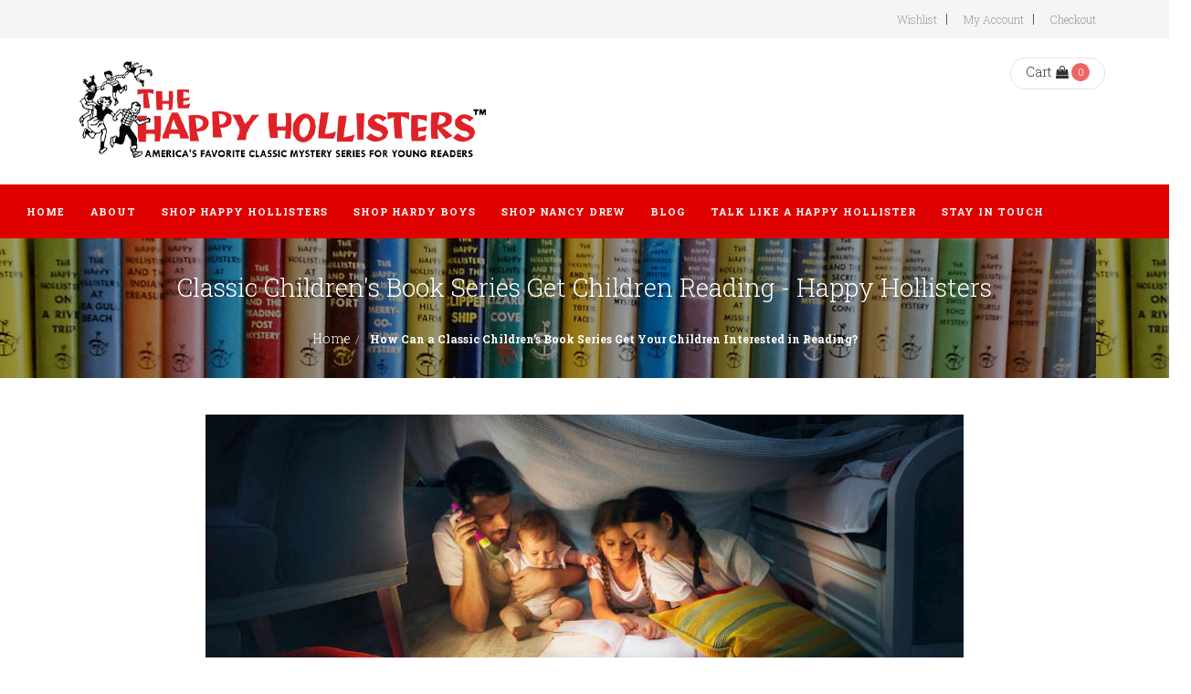

--- FILE ---
content_type: text/html; charset=UTF-8
request_url: https://thehappyhollisters.com/classic-childrens-book-series-children-reading/
body_size: 33421
content:
<!DOCTYPE html>
<html lang="en-US" class="no-js">
<head><meta charset="UTF-8" /><script>if(navigator.userAgent.match(/MSIE|Internet Explorer/i)||navigator.userAgent.match(/Trident\/7\..*?rv:11/i)){var href=document.location.href;if(!href.match(/[?&]nowprocket/)){if(href.indexOf("?")==-1){if(href.indexOf("#")==-1){document.location.href=href+"?nowprocket=1"}else{document.location.href=href.replace("#","?nowprocket=1#")}}else{if(href.indexOf("#")==-1){document.location.href=href+"&nowprocket=1"}else{document.location.href=href.replace("#","&nowprocket=1#")}}}}</script><script>(()=>{class RocketLazyLoadScripts{constructor(){this.v="1.2.6",this.triggerEvents=["keydown","mousedown","mousemove","touchmove","touchstart","touchend","wheel"],this.userEventHandler=this.t.bind(this),this.touchStartHandler=this.i.bind(this),this.touchMoveHandler=this.o.bind(this),this.touchEndHandler=this.h.bind(this),this.clickHandler=this.u.bind(this),this.interceptedClicks=[],this.interceptedClickListeners=[],this.l(this),window.addEventListener("pageshow",(t=>{this.persisted=t.persisted,this.everythingLoaded&&this.m()})),this.CSPIssue=sessionStorage.getItem("rocketCSPIssue"),document.addEventListener("securitypolicyviolation",(t=>{this.CSPIssue||"script-src-elem"!==t.violatedDirective||"data"!==t.blockedURI||(this.CSPIssue=!0,sessionStorage.setItem("rocketCSPIssue",!0))})),document.addEventListener("DOMContentLoaded",(()=>{this.k()})),this.delayedScripts={normal:[],async:[],defer:[]},this.trash=[],this.allJQueries=[]}p(t){document.hidden?t.t():(this.triggerEvents.forEach((e=>window.addEventListener(e,t.userEventHandler,{passive:!0}))),window.addEventListener("touchstart",t.touchStartHandler,{passive:!0}),window.addEventListener("mousedown",t.touchStartHandler),document.addEventListener("visibilitychange",t.userEventHandler))}_(){this.triggerEvents.forEach((t=>window.removeEventListener(t,this.userEventHandler,{passive:!0}))),document.removeEventListener("visibilitychange",this.userEventHandler)}i(t){"HTML"!==t.target.tagName&&(window.addEventListener("touchend",this.touchEndHandler),window.addEventListener("mouseup",this.touchEndHandler),window.addEventListener("touchmove",this.touchMoveHandler,{passive:!0}),window.addEventListener("mousemove",this.touchMoveHandler),t.target.addEventListener("click",this.clickHandler),this.L(t.target,!0),this.S(t.target,"onclick","rocket-onclick"),this.C())}o(t){window.removeEventListener("touchend",this.touchEndHandler),window.removeEventListener("mouseup",this.touchEndHandler),window.removeEventListener("touchmove",this.touchMoveHandler,{passive:!0}),window.removeEventListener("mousemove",this.touchMoveHandler),t.target.removeEventListener("click",this.clickHandler),this.L(t.target,!1),this.S(t.target,"rocket-onclick","onclick"),this.M()}h(){window.removeEventListener("touchend",this.touchEndHandler),window.removeEventListener("mouseup",this.touchEndHandler),window.removeEventListener("touchmove",this.touchMoveHandler,{passive:!0}),window.removeEventListener("mousemove",this.touchMoveHandler)}u(t){t.target.removeEventListener("click",this.clickHandler),this.L(t.target,!1),this.S(t.target,"rocket-onclick","onclick"),this.interceptedClicks.push(t),t.preventDefault(),t.stopPropagation(),t.stopImmediatePropagation(),this.M()}O(){window.removeEventListener("touchstart",this.touchStartHandler,{passive:!0}),window.removeEventListener("mousedown",this.touchStartHandler),this.interceptedClicks.forEach((t=>{t.target.dispatchEvent(new MouseEvent("click",{view:t.view,bubbles:!0,cancelable:!0}))}))}l(t){EventTarget.prototype.addEventListenerWPRocketBase=EventTarget.prototype.addEventListener,EventTarget.prototype.addEventListener=function(e,i,o){"click"!==e||t.windowLoaded||i===t.clickHandler||t.interceptedClickListeners.push({target:this,func:i,options:o}),(this||window).addEventListenerWPRocketBase(e,i,o)}}L(t,e){this.interceptedClickListeners.forEach((i=>{i.target===t&&(e?t.removeEventListener("click",i.func,i.options):t.addEventListener("click",i.func,i.options))})),t.parentNode!==document.documentElement&&this.L(t.parentNode,e)}D(){return new Promise((t=>{this.P?this.M=t:t()}))}C(){this.P=!0}M(){this.P=!1}S(t,e,i){t.hasAttribute&&t.hasAttribute(e)&&(event.target.setAttribute(i,event.target.getAttribute(e)),event.target.removeAttribute(e))}t(){this._(this),"loading"===document.readyState?document.addEventListener("DOMContentLoaded",this.R.bind(this)):this.R()}k(){let t=[];document.querySelectorAll("script[type=rocketlazyloadscript][data-rocket-src]").forEach((e=>{let i=e.getAttribute("data-rocket-src");if(i&&!i.startsWith("data:")){0===i.indexOf("//")&&(i=location.protocol+i);try{const o=new URL(i).origin;o!==location.origin&&t.push({src:o,crossOrigin:e.crossOrigin||"module"===e.getAttribute("data-rocket-type")})}catch(t){}}})),t=[...new Map(t.map((t=>[JSON.stringify(t),t]))).values()],this.T(t,"preconnect")}async R(){this.lastBreath=Date.now(),this.j(this),this.F(this),this.I(),this.W(),this.q(),await this.A(this.delayedScripts.normal),await this.A(this.delayedScripts.defer),await this.A(this.delayedScripts.async);try{await this.U(),await this.H(this),await this.J()}catch(t){console.error(t)}window.dispatchEvent(new Event("rocket-allScriptsLoaded")),this.everythingLoaded=!0,this.D().then((()=>{this.O()})),this.N()}W(){document.querySelectorAll("script[type=rocketlazyloadscript]").forEach((t=>{t.hasAttribute("data-rocket-src")?t.hasAttribute("async")&&!1!==t.async?this.delayedScripts.async.push(t):t.hasAttribute("defer")&&!1!==t.defer||"module"===t.getAttribute("data-rocket-type")?this.delayedScripts.defer.push(t):this.delayedScripts.normal.push(t):this.delayedScripts.normal.push(t)}))}async B(t){if(await this.G(),!0!==t.noModule||!("noModule"in HTMLScriptElement.prototype))return new Promise((e=>{let i;function o(){(i||t).setAttribute("data-rocket-status","executed"),e()}try{if(navigator.userAgent.indexOf("Firefox/")>0||""===navigator.vendor||this.CSPIssue)i=document.createElement("script"),[...t.attributes].forEach((t=>{let e=t.nodeName;"type"!==e&&("data-rocket-type"===e&&(e="type"),"data-rocket-src"===e&&(e="src"),i.setAttribute(e,t.nodeValue))})),t.text&&(i.text=t.text),i.hasAttribute("src")?(i.addEventListener("load",o),i.addEventListener("error",(function(){i.setAttribute("data-rocket-status","failed-network"),e()})),setTimeout((()=>{i.isConnected||e()}),1)):(i.text=t.text,o()),t.parentNode.replaceChild(i,t);else{const i=t.getAttribute("data-rocket-type"),s=t.getAttribute("data-rocket-src");i?(t.type=i,t.removeAttribute("data-rocket-type")):t.removeAttribute("type"),t.addEventListener("load",o),t.addEventListener("error",(i=>{this.CSPIssue&&i.target.src.startsWith("data:")?(console.log("WPRocket: data-uri blocked by CSP -> fallback"),t.removeAttribute("src"),this.B(t).then(e)):(t.setAttribute("data-rocket-status","failed-network"),e())})),s?(t.removeAttribute("data-rocket-src"),t.src=s):t.src="data:text/javascript;base64,"+window.btoa(unescape(encodeURIComponent(t.text)))}}catch(i){t.setAttribute("data-rocket-status","failed-transform"),e()}}));t.setAttribute("data-rocket-status","skipped")}async A(t){const e=t.shift();return e&&e.isConnected?(await this.B(e),this.A(t)):Promise.resolve()}q(){this.T([...this.delayedScripts.normal,...this.delayedScripts.defer,...this.delayedScripts.async],"preload")}T(t,e){var i=document.createDocumentFragment();t.forEach((t=>{const o=t.getAttribute&&t.getAttribute("data-rocket-src")||t.src;if(o&&!o.startsWith("data:")){const s=document.createElement("link");s.href=o,s.rel=e,"preconnect"!==e&&(s.as="script"),t.getAttribute&&"module"===t.getAttribute("data-rocket-type")&&(s.crossOrigin=!0),t.crossOrigin&&(s.crossOrigin=t.crossOrigin),t.integrity&&(s.integrity=t.integrity),i.appendChild(s),this.trash.push(s)}})),document.head.appendChild(i)}j(t){let e={};function i(i,o){return e[o].eventsToRewrite.indexOf(i)>=0&&!t.everythingLoaded?"rocket-"+i:i}function o(t,o){!function(t){e[t]||(e[t]={originalFunctions:{add:t.addEventListener,remove:t.removeEventListener},eventsToRewrite:[]},t.addEventListener=function(){arguments[0]=i(arguments[0],t),e[t].originalFunctions.add.apply(t,arguments)},t.removeEventListener=function(){arguments[0]=i(arguments[0],t),e[t].originalFunctions.remove.apply(t,arguments)})}(t),e[t].eventsToRewrite.push(o)}function s(e,i){let o=e[i];e[i]=null,Object.defineProperty(e,i,{get:()=>o||function(){},set(s){t.everythingLoaded?o=s:e["rocket"+i]=o=s}})}o(document,"DOMContentLoaded"),o(window,"DOMContentLoaded"),o(window,"load"),o(window,"pageshow"),o(document,"readystatechange"),s(document,"onreadystatechange"),s(window,"onload"),s(window,"onpageshow");try{Object.defineProperty(document,"readyState",{get:()=>t.rocketReadyState,set(e){t.rocketReadyState=e},configurable:!0}),document.readyState="loading"}catch(t){console.log("WPRocket DJE readyState conflict, bypassing")}}F(t){let e;function i(e){return t.everythingLoaded?e:e.split(" ").map((t=>"load"===t||0===t.indexOf("load.")?"rocket-jquery-load":t)).join(" ")}function o(o){function s(t){const e=o.fn[t];o.fn[t]=o.fn.init.prototype[t]=function(){return this[0]===window&&("string"==typeof arguments[0]||arguments[0]instanceof String?arguments[0]=i(arguments[0]):"object"==typeof arguments[0]&&Object.keys(arguments[0]).forEach((t=>{const e=arguments[0][t];delete arguments[0][t],arguments[0][i(t)]=e}))),e.apply(this,arguments),this}}o&&o.fn&&!t.allJQueries.includes(o)&&(o.fn.ready=o.fn.init.prototype.ready=function(e){return t.domReadyFired?e.bind(document)(o):document.addEventListener("rocket-DOMContentLoaded",(()=>e.bind(document)(o))),o([])},s("on"),s("one"),t.allJQueries.push(o)),e=o}o(window.jQuery),Object.defineProperty(window,"jQuery",{get:()=>e,set(t){o(t)}})}async H(t){const e=document.querySelector("script[data-webpack]");e&&(await async function(){return new Promise((t=>{e.addEventListener("load",t),e.addEventListener("error",t)}))}(),await t.K(),await t.H(t))}async U(){this.domReadyFired=!0;try{document.readyState="interactive"}catch(t){}await this.G(),document.dispatchEvent(new Event("rocket-readystatechange")),await this.G(),document.rocketonreadystatechange&&document.rocketonreadystatechange(),await this.G(),document.dispatchEvent(new Event("rocket-DOMContentLoaded")),await this.G(),window.dispatchEvent(new Event("rocket-DOMContentLoaded"))}async J(){try{document.readyState="complete"}catch(t){}await this.G(),document.dispatchEvent(new Event("rocket-readystatechange")),await this.G(),document.rocketonreadystatechange&&document.rocketonreadystatechange(),await this.G(),window.dispatchEvent(new Event("rocket-load")),await this.G(),window.rocketonload&&window.rocketonload(),await this.G(),this.allJQueries.forEach((t=>t(window).trigger("rocket-jquery-load"))),await this.G();const t=new Event("rocket-pageshow");t.persisted=this.persisted,window.dispatchEvent(t),await this.G(),window.rocketonpageshow&&window.rocketonpageshow({persisted:this.persisted}),this.windowLoaded=!0}m(){document.onreadystatechange&&document.onreadystatechange(),window.onload&&window.onload(),window.onpageshow&&window.onpageshow({persisted:this.persisted})}I(){const t=new Map;document.write=document.writeln=function(e){const i=document.currentScript;i||console.error("WPRocket unable to document.write this: "+e);const o=document.createRange(),s=i.parentElement;let n=t.get(i);void 0===n&&(n=i.nextSibling,t.set(i,n));const c=document.createDocumentFragment();o.setStart(c,0),c.appendChild(o.createContextualFragment(e)),s.insertBefore(c,n)}}async G(){Date.now()-this.lastBreath>45&&(await this.K(),this.lastBreath=Date.now())}async K(){return document.hidden?new Promise((t=>setTimeout(t))):new Promise((t=>requestAnimationFrame(t)))}N(){this.trash.forEach((t=>t.remove()))}static run(){const t=new RocketLazyLoadScripts;t.p(t)}}RocketLazyLoadScripts.run()})();</script>
    
    <meta name="viewport" content="width=device-width, initial-scale=1, maximum-scale=1, user-scalable=no" />
    <link rel="profile" href="http://gmpg.org/xfn/11" />
    <link rel="pingback" href="https://thehappyhollisters.com/xmlrpc.php" />
    				<script type="rocketlazyloadscript">document.documentElement.className = document.documentElement.className + ' yes-js js_active js'</script>
			<meta name='robots' content='index, follow, max-image-preview:large, max-snippet:-1, max-video-preview:-1' />

	<!-- This site is optimized with the Yoast SEO plugin v26.6 - https://yoast.com/wordpress/plugins/seo/ -->
	<title>Classic Children&#039;s Book Series Get Children Reading - Happy Hollisters</title><link rel="preload" data-rocket-preload as="style" href="https://fonts.googleapis.com/css?family=Abril%20Fatface%3Aregular%7CRoboto%20Slab%3A300%2C700&#038;display=swap" /><link rel="stylesheet" href="https://fonts.googleapis.com/css?family=Abril%20Fatface%3Aregular%7CRoboto%20Slab%3A300%2C700&#038;display=swap" media="print" onload="this.media='all'" /><noscript><link rel="stylesheet" href="https://fonts.googleapis.com/css?family=Abril%20Fatface%3Aregular%7CRoboto%20Slab%3A300%2C700&#038;display=swap" /></noscript><link rel="preload" data-rocket-preload as="image" href="https://thehappyhollisters.com/wp-content/uploads/2017/01/happy-hollisters-pgbg.jpg" fetchpriority="high">
	<meta name="description" content="Order your copies of The Happy Hollisters classic children&#039;s book series today and start your child on a life filled with a love for reading." />
	<link rel="canonical" href="https://thehappyhollisters.com/classic-childrens-book-series-children-reading/" />
	<meta property="og:locale" content="en_US" />
	<meta property="og:type" content="article" />
	<meta property="og:title" content="Classic Children&#039;s Book Series Get Children Reading - Happy Hollisters" />
	<meta property="og:description" content="Order your copies of The Happy Hollisters classic children&#039;s book series today and start your child on a life filled with a love for reading." />
	<meta property="og:url" content="https://thehappyhollisters.com/classic-childrens-book-series-children-reading/" />
	<meta property="og:site_name" content="The Happy Hollisters" />
	<meta property="og:image" content="https://thehappyhollisters.com/wp-content/uploads/2018/11/classic-childrens-book-series.jpg" />
	<meta property="og:image:width" content="830" />
	<meta property="og:image:height" content="340" />
	<meta property="og:image:type" content="image/jpeg" />
	<meta name="twitter:card" content="summary_large_image" />
	<meta name="twitter:label1" content="Est. reading time" />
	<meta name="twitter:data1" content="3 minutes" />
	<script type="application/ld+json" class="yoast-schema-graph">{"@context":"https://schema.org","@graph":[{"@type":"WebPage","@id":"https://thehappyhollisters.com/classic-childrens-book-series-children-reading/","url":"https://thehappyhollisters.com/classic-childrens-book-series-children-reading/","name":"Classic Children's Book Series Get Children Reading - Happy Hollisters","isPartOf":{"@id":"https://thehappyhollisters.com/#website"},"primaryImageOfPage":{"@id":"https://thehappyhollisters.com/classic-childrens-book-series-children-reading/#primaryimage"},"image":{"@id":"https://thehappyhollisters.com/classic-childrens-book-series-children-reading/#primaryimage"},"thumbnailUrl":"https://thehappyhollisters.com/wp-content/uploads/2018/11/classic-childrens-book-series.jpg","datePublished":"2018-11-26T16:38:12+00:00","description":"Order your copies of The Happy Hollisters classic children's book series today and start your child on a life filled with a love for reading.","breadcrumb":{"@id":"https://thehappyhollisters.com/classic-childrens-book-series-children-reading/#breadcrumb"},"inLanguage":"en-US","potentialAction":[{"@type":"ReadAction","target":["https://thehappyhollisters.com/classic-childrens-book-series-children-reading/"]}]},{"@type":"ImageObject","inLanguage":"en-US","@id":"https://thehappyhollisters.com/classic-childrens-book-series-children-reading/#primaryimage","url":"https://thehappyhollisters.com/wp-content/uploads/2018/11/classic-childrens-book-series.jpg","contentUrl":"https://thehappyhollisters.com/wp-content/uploads/2018/11/classic-childrens-book-series.jpg","width":830,"height":340,"caption":"classic-childrens-book-series"},{"@type":"BreadcrumbList","@id":"https://thehappyhollisters.com/classic-childrens-book-series-children-reading/#breadcrumb","itemListElement":[{"@type":"ListItem","position":1,"name":"Home","item":"https://thehappyhollisters.com/"},{"@type":"ListItem","position":2,"name":"How Can a Classic Children&#8217;s Book Series Get Your Children Interested in Reading?"}]},{"@type":"WebSite","@id":"https://thehappyhollisters.com/#website","url":"https://thehappyhollisters.com/","name":"The Happy Hollisters","description":"","potentialAction":[{"@type":"SearchAction","target":{"@type":"EntryPoint","urlTemplate":"https://thehappyhollisters.com/?s={search_term_string}"},"query-input":{"@type":"PropertyValueSpecification","valueRequired":true,"valueName":"search_term_string"}}],"inLanguage":"en-US"}]}</script>
	<!-- / Yoast SEO plugin. -->


<link rel='dns-prefetch' href='//www.google.com' />
<link rel='dns-prefetch' href='//fonts.googleapis.com' />
<link rel='dns-prefetch' href='//a.mailmunch.co' />
<link rel='dns-prefetch' href='//ajax.googleapis.com' />
<link rel='dns-prefetch' href='//connect.facebook.net' />
<link rel='dns-prefetch' href='//facebook.com' />
<link rel='dns-prefetch' href='//fonts.gstatic.com' />
<link rel='dns-prefetch' href='//forms.mailmunch.co' />
<link rel='dns-prefetch' href='//google-analytics.com' />
<link href='https://fonts.gstatic.com' crossorigin rel='preconnect' />
<link rel="alternate" type="application/rss+xml" title="The Happy Hollisters &raquo; Feed" href="https://thehappyhollisters.com/feed/" />
<style id='wp-img-auto-sizes-contain-inline-css' type='text/css'>
img:is([sizes=auto i],[sizes^="auto," i]){contain-intrinsic-size:3000px 1500px}
/*# sourceURL=wp-img-auto-sizes-contain-inline-css */
</style>
<style id='wp-emoji-styles-inline-css' type='text/css'>

	img.wp-smiley, img.emoji {
		display: inline !important;
		border: none !important;
		box-shadow: none !important;
		height: 1em !important;
		width: 1em !important;
		margin: 0 0.07em !important;
		vertical-align: -0.1em !important;
		background: none !important;
		padding: 0 !important;
	}
/*# sourceURL=wp-emoji-styles-inline-css */
</style>
<link rel='stylesheet' id='wp-block-library-css' href='https://thehappyhollisters.com/wp-includes/css/dist/block-library/style.min.css?ver=2e3338a132318a707422f0699c8ecf82' type='text/css' media='all' />
<link data-minify="1" rel='stylesheet' id='wc-blocks-style-css' href='https://thehappyhollisters.com/wp-content/cache/min/1/wp-content/plugins/woocommerce/assets/client/blocks/wc-blocks.css?ver=1767975994' type='text/css' media='all' />
<style id='global-styles-inline-css' type='text/css'>
:root{--wp--preset--aspect-ratio--square: 1;--wp--preset--aspect-ratio--4-3: 4/3;--wp--preset--aspect-ratio--3-4: 3/4;--wp--preset--aspect-ratio--3-2: 3/2;--wp--preset--aspect-ratio--2-3: 2/3;--wp--preset--aspect-ratio--16-9: 16/9;--wp--preset--aspect-ratio--9-16: 9/16;--wp--preset--color--black: #000000;--wp--preset--color--cyan-bluish-gray: #abb8c3;--wp--preset--color--white: #ffffff;--wp--preset--color--pale-pink: #f78da7;--wp--preset--color--vivid-red: #cf2e2e;--wp--preset--color--luminous-vivid-orange: #ff6900;--wp--preset--color--luminous-vivid-amber: #fcb900;--wp--preset--color--light-green-cyan: #7bdcb5;--wp--preset--color--vivid-green-cyan: #00d084;--wp--preset--color--pale-cyan-blue: #8ed1fc;--wp--preset--color--vivid-cyan-blue: #0693e3;--wp--preset--color--vivid-purple: #9b51e0;--wp--preset--gradient--vivid-cyan-blue-to-vivid-purple: linear-gradient(135deg,rgb(6,147,227) 0%,rgb(155,81,224) 100%);--wp--preset--gradient--light-green-cyan-to-vivid-green-cyan: linear-gradient(135deg,rgb(122,220,180) 0%,rgb(0,208,130) 100%);--wp--preset--gradient--luminous-vivid-amber-to-luminous-vivid-orange: linear-gradient(135deg,rgb(252,185,0) 0%,rgb(255,105,0) 100%);--wp--preset--gradient--luminous-vivid-orange-to-vivid-red: linear-gradient(135deg,rgb(255,105,0) 0%,rgb(207,46,46) 100%);--wp--preset--gradient--very-light-gray-to-cyan-bluish-gray: linear-gradient(135deg,rgb(238,238,238) 0%,rgb(169,184,195) 100%);--wp--preset--gradient--cool-to-warm-spectrum: linear-gradient(135deg,rgb(74,234,220) 0%,rgb(151,120,209) 20%,rgb(207,42,186) 40%,rgb(238,44,130) 60%,rgb(251,105,98) 80%,rgb(254,248,76) 100%);--wp--preset--gradient--blush-light-purple: linear-gradient(135deg,rgb(255,206,236) 0%,rgb(152,150,240) 100%);--wp--preset--gradient--blush-bordeaux: linear-gradient(135deg,rgb(254,205,165) 0%,rgb(254,45,45) 50%,rgb(107,0,62) 100%);--wp--preset--gradient--luminous-dusk: linear-gradient(135deg,rgb(255,203,112) 0%,rgb(199,81,192) 50%,rgb(65,88,208) 100%);--wp--preset--gradient--pale-ocean: linear-gradient(135deg,rgb(255,245,203) 0%,rgb(182,227,212) 50%,rgb(51,167,181) 100%);--wp--preset--gradient--electric-grass: linear-gradient(135deg,rgb(202,248,128) 0%,rgb(113,206,126) 100%);--wp--preset--gradient--midnight: linear-gradient(135deg,rgb(2,3,129) 0%,rgb(40,116,252) 100%);--wp--preset--font-size--small: 13px;--wp--preset--font-size--medium: 20px;--wp--preset--font-size--large: 36px;--wp--preset--font-size--x-large: 42px;--wp--preset--spacing--20: 0.44rem;--wp--preset--spacing--30: 0.67rem;--wp--preset--spacing--40: 1rem;--wp--preset--spacing--50: 1.5rem;--wp--preset--spacing--60: 2.25rem;--wp--preset--spacing--70: 3.38rem;--wp--preset--spacing--80: 5.06rem;--wp--preset--shadow--natural: 6px 6px 9px rgba(0, 0, 0, 0.2);--wp--preset--shadow--deep: 12px 12px 50px rgba(0, 0, 0, 0.4);--wp--preset--shadow--sharp: 6px 6px 0px rgba(0, 0, 0, 0.2);--wp--preset--shadow--outlined: 6px 6px 0px -3px rgb(255, 255, 255), 6px 6px rgb(0, 0, 0);--wp--preset--shadow--crisp: 6px 6px 0px rgb(0, 0, 0);}:where(.is-layout-flex){gap: 0.5em;}:where(.is-layout-grid){gap: 0.5em;}body .is-layout-flex{display: flex;}.is-layout-flex{flex-wrap: wrap;align-items: center;}.is-layout-flex > :is(*, div){margin: 0;}body .is-layout-grid{display: grid;}.is-layout-grid > :is(*, div){margin: 0;}:where(.wp-block-columns.is-layout-flex){gap: 2em;}:where(.wp-block-columns.is-layout-grid){gap: 2em;}:where(.wp-block-post-template.is-layout-flex){gap: 1.25em;}:where(.wp-block-post-template.is-layout-grid){gap: 1.25em;}.has-black-color{color: var(--wp--preset--color--black) !important;}.has-cyan-bluish-gray-color{color: var(--wp--preset--color--cyan-bluish-gray) !important;}.has-white-color{color: var(--wp--preset--color--white) !important;}.has-pale-pink-color{color: var(--wp--preset--color--pale-pink) !important;}.has-vivid-red-color{color: var(--wp--preset--color--vivid-red) !important;}.has-luminous-vivid-orange-color{color: var(--wp--preset--color--luminous-vivid-orange) !important;}.has-luminous-vivid-amber-color{color: var(--wp--preset--color--luminous-vivid-amber) !important;}.has-light-green-cyan-color{color: var(--wp--preset--color--light-green-cyan) !important;}.has-vivid-green-cyan-color{color: var(--wp--preset--color--vivid-green-cyan) !important;}.has-pale-cyan-blue-color{color: var(--wp--preset--color--pale-cyan-blue) !important;}.has-vivid-cyan-blue-color{color: var(--wp--preset--color--vivid-cyan-blue) !important;}.has-vivid-purple-color{color: var(--wp--preset--color--vivid-purple) !important;}.has-black-background-color{background-color: var(--wp--preset--color--black) !important;}.has-cyan-bluish-gray-background-color{background-color: var(--wp--preset--color--cyan-bluish-gray) !important;}.has-white-background-color{background-color: var(--wp--preset--color--white) !important;}.has-pale-pink-background-color{background-color: var(--wp--preset--color--pale-pink) !important;}.has-vivid-red-background-color{background-color: var(--wp--preset--color--vivid-red) !important;}.has-luminous-vivid-orange-background-color{background-color: var(--wp--preset--color--luminous-vivid-orange) !important;}.has-luminous-vivid-amber-background-color{background-color: var(--wp--preset--color--luminous-vivid-amber) !important;}.has-light-green-cyan-background-color{background-color: var(--wp--preset--color--light-green-cyan) !important;}.has-vivid-green-cyan-background-color{background-color: var(--wp--preset--color--vivid-green-cyan) !important;}.has-pale-cyan-blue-background-color{background-color: var(--wp--preset--color--pale-cyan-blue) !important;}.has-vivid-cyan-blue-background-color{background-color: var(--wp--preset--color--vivid-cyan-blue) !important;}.has-vivid-purple-background-color{background-color: var(--wp--preset--color--vivid-purple) !important;}.has-black-border-color{border-color: var(--wp--preset--color--black) !important;}.has-cyan-bluish-gray-border-color{border-color: var(--wp--preset--color--cyan-bluish-gray) !important;}.has-white-border-color{border-color: var(--wp--preset--color--white) !important;}.has-pale-pink-border-color{border-color: var(--wp--preset--color--pale-pink) !important;}.has-vivid-red-border-color{border-color: var(--wp--preset--color--vivid-red) !important;}.has-luminous-vivid-orange-border-color{border-color: var(--wp--preset--color--luminous-vivid-orange) !important;}.has-luminous-vivid-amber-border-color{border-color: var(--wp--preset--color--luminous-vivid-amber) !important;}.has-light-green-cyan-border-color{border-color: var(--wp--preset--color--light-green-cyan) !important;}.has-vivid-green-cyan-border-color{border-color: var(--wp--preset--color--vivid-green-cyan) !important;}.has-pale-cyan-blue-border-color{border-color: var(--wp--preset--color--pale-cyan-blue) !important;}.has-vivid-cyan-blue-border-color{border-color: var(--wp--preset--color--vivid-cyan-blue) !important;}.has-vivid-purple-border-color{border-color: var(--wp--preset--color--vivid-purple) !important;}.has-vivid-cyan-blue-to-vivid-purple-gradient-background{background: var(--wp--preset--gradient--vivid-cyan-blue-to-vivid-purple) !important;}.has-light-green-cyan-to-vivid-green-cyan-gradient-background{background: var(--wp--preset--gradient--light-green-cyan-to-vivid-green-cyan) !important;}.has-luminous-vivid-amber-to-luminous-vivid-orange-gradient-background{background: var(--wp--preset--gradient--luminous-vivid-amber-to-luminous-vivid-orange) !important;}.has-luminous-vivid-orange-to-vivid-red-gradient-background{background: var(--wp--preset--gradient--luminous-vivid-orange-to-vivid-red) !important;}.has-very-light-gray-to-cyan-bluish-gray-gradient-background{background: var(--wp--preset--gradient--very-light-gray-to-cyan-bluish-gray) !important;}.has-cool-to-warm-spectrum-gradient-background{background: var(--wp--preset--gradient--cool-to-warm-spectrum) !important;}.has-blush-light-purple-gradient-background{background: var(--wp--preset--gradient--blush-light-purple) !important;}.has-blush-bordeaux-gradient-background{background: var(--wp--preset--gradient--blush-bordeaux) !important;}.has-luminous-dusk-gradient-background{background: var(--wp--preset--gradient--luminous-dusk) !important;}.has-pale-ocean-gradient-background{background: var(--wp--preset--gradient--pale-ocean) !important;}.has-electric-grass-gradient-background{background: var(--wp--preset--gradient--electric-grass) !important;}.has-midnight-gradient-background{background: var(--wp--preset--gradient--midnight) !important;}.has-small-font-size{font-size: var(--wp--preset--font-size--small) !important;}.has-medium-font-size{font-size: var(--wp--preset--font-size--medium) !important;}.has-large-font-size{font-size: var(--wp--preset--font-size--large) !important;}.has-x-large-font-size{font-size: var(--wp--preset--font-size--x-large) !important;}
/*# sourceURL=global-styles-inline-css */
</style>

<style id='classic-theme-styles-inline-css' type='text/css'>
/*! This file is auto-generated */
.wp-block-button__link{color:#fff;background-color:#32373c;border-radius:9999px;box-shadow:none;text-decoration:none;padding:calc(.667em + 2px) calc(1.333em + 2px);font-size:1.125em}.wp-block-file__button{background:#32373c;color:#fff;text-decoration:none}
/*# sourceURL=/wp-includes/css/classic-themes.min.css */
</style>
<link data-minify="1" rel='stylesheet' id='h5ap-public-css' href='https://thehappyhollisters.com/wp-content/cache/min/1/wp-content/plugins/html5-audio-player/assets/css/style.css?ver=1767975994' type='text/css' media='all' />
<link data-minify="1" rel='stylesheet' id='woocommerce-layout-css' href='https://thehappyhollisters.com/wp-content/cache/min/1/wp-content/plugins/woocommerce/assets/css/woocommerce-layout.css?ver=1767975994' type='text/css' media='all' />
<link data-minify="1" rel='stylesheet' id='woocommerce-smallscreen-css' href='https://thehappyhollisters.com/wp-content/cache/min/1/wp-content/plugins/woocommerce/assets/css/woocommerce-smallscreen.css?ver=1767975994' type='text/css' media='only screen and (max-width: 768px)' />
<link data-minify="1" rel='stylesheet' id='woocommerce-general-css' href='https://thehappyhollisters.com/wp-content/cache/background-css/thehappyhollisters.com/wp-content/cache/min/1/wp-content/plugins/woocommerce/assets/css/woocommerce.css?ver=1767975994&wpr_t=1768808141' type='text/css' media='all' />
<style id='woocommerce-inline-inline-css' type='text/css'>
.woocommerce form .form-row .required { visibility: visible; }
/*# sourceURL=woocommerce-inline-inline-css */
</style>
<link data-minify="1" rel='stylesheet' id='yith-quick-view-css' href='https://thehappyhollisters.com/wp-content/cache/min/1/wp-content/plugins/yith-woocommerce-quick-view/assets/css/yith-quick-view.css?ver=1767975994' type='text/css' media='all' />
<style id='yith-quick-view-inline-css' type='text/css'>

				#yith-quick-view-modal .yith-quick-view-overlay{background:rgba( 0, 0, 0, 0.8)}
				#yith-quick-view-modal .yith-wcqv-main{background:#ffffff;}
				#yith-quick-view-close{color:#cdcdcd;}
				#yith-quick-view-close:hover{color:#ff0000;}
/*# sourceURL=yith-quick-view-inline-css */
</style>
<link data-minify="1" rel='stylesheet' id='jquery-selectBox-css' href='https://thehappyhollisters.com/wp-content/cache/background-css/thehappyhollisters.com/wp-content/cache/min/1/wp-content/plugins/yith-woocommerce-wishlist/assets/css/jquery.selectBox.css?ver=1767975994&wpr_t=1768808141' type='text/css' media='all' />
<link data-minify="1" rel='stylesheet' id='woocommerce_prettyPhoto_css-css' href='https://thehappyhollisters.com/wp-content/cache/background-css/thehappyhollisters.com/wp-content/cache/min/1/wp-content/plugins/woocommerce/assets/css/prettyPhoto.css?ver=1767975994&wpr_t=1768808141' type='text/css' media='all' />
<link data-minify="1" rel='stylesheet' id='yith-wcwl-main-css' href='https://thehappyhollisters.com/wp-content/cache/background-css/thehappyhollisters.com/wp-content/cache/min/1/wp-content/plugins/yith-woocommerce-wishlist/assets/css/style.css?ver=1767975994&wpr_t=1768808141' type='text/css' media='all' />
<style id='yith-wcwl-main-inline-css' type='text/css'>
 :root { --rounded-corners-radius: 16px; --add-to-cart-rounded-corners-radius: 16px; --feedback-duration: 3s } 
 :root { --rounded-corners-radius: 16px; --add-to-cart-rounded-corners-radius: 16px; --feedback-duration: 3s } 
/*# sourceURL=yith-wcwl-main-inline-css */
</style>
<link data-minify="1" rel='stylesheet' id='vc-mm-css' href='https://thehappyhollisters.com/wp-content/cache/min/1/wp-content/plugins/vc-mega-menu/assets/frontend/vc-mm.css?ver=1767975994' type='text/css' media='all' />
<link rel='stylesheet' id='font-awesome-css' href='https://thehappyhollisters.com/wp-content/cache/background-css/thehappyhollisters.com/wp-content/plugins/js_composer/assets/lib/bower/font-awesome/css/font-awesome.min.css?ver=2e3338a132318a707422f0699c8ecf82&wpr_t=1768808141' type='text/css' media='all' />
<style id='font-awesome-inline-css' type='text/css'>
[data-font="FontAwesome"]:before {font-family: 'FontAwesome' !important;content: attr(data-icon) !important;speak: none !important;font-weight: normal !important;font-variant: normal !important;text-transform: none !important;line-height: 1 !important;font-style: normal !important;-webkit-font-smoothing: antialiased !important;-moz-osx-font-smoothing: grayscale !important;}
/*# sourceURL=font-awesome-inline-css */
</style>

<link data-minify="1" rel='stylesheet' id='bookstore-social-icons-css' href='https://thehappyhollisters.com/wp-content/cache/min/1/wp-content/themes/bookstore/includes/wp-social-widget/assets/css/social-icons.css?ver=1767975994' type='text/css' media='all' />
<link data-minify="1" rel='stylesheet' id='jquery-fixedheadertable-style-css' href='https://thehappyhollisters.com/wp-content/cache/background-css/thehappyhollisters.com/wp-content/cache/min/1/wp-content/plugins/yith-woocommerce-compare/assets/css/jquery.dataTables.css?ver=1767975994&wpr_t=1768808141' type='text/css' media='all' />
<link data-minify="1" rel='stylesheet' id='yith_woocompare_page-css' href='https://thehappyhollisters.com/wp-content/cache/background-css/thehappyhollisters.com/wp-content/cache/min/1/wp-content/plugins/yith-woocommerce-compare/assets/css/compare.css?ver=1767975994&wpr_t=1768808141' type='text/css' media='all' />
<link data-minify="1" rel='stylesheet' id='yith-woocompare-widget-css' href='https://thehappyhollisters.com/wp-content/cache/min/1/wp-content/plugins/yith-woocommerce-compare/assets/css/widget.css?ver=1767975994' type='text/css' media='all' />
<link rel='stylesheet' id='ywdpd_owl-css' href='https://thehappyhollisters.com/wp-content/cache/background-css/thehappyhollisters.com/wp-content/plugins/yith-woocommerce-dynamic-pricing-and-discounts-premium/assets/css/owl/owl.carousel.min.css?ver=3.5.0&wpr_t=1768808141' type='text/css' media='all' />
<link data-minify="1" rel='stylesheet' id='yith_ywdpd_frontend-css' href='https://thehappyhollisters.com/wp-content/cache/background-css/thehappyhollisters.com/wp-content/cache/min/1/wp-content/plugins/yith-woocommerce-dynamic-pricing-and-discounts-premium/assets/css/frontend.css?ver=1767975994&wpr_t=1768808141' type='text/css' media='all' />
<noscript></noscript><link data-minify="1" rel='stylesheet' id='fontawesome-css' href='https://thehappyhollisters.com/wp-content/cache/min/1/wp-content/themes/bookstore/assets/css/font-awesome/css/font-awesome.min.css?ver=1767975994' type='text/css' media='all' />
<link data-minify="1" rel='stylesheet' id='booststrap-css-css' href='https://thehappyhollisters.com/wp-content/cache/min/1/wp-content/themes/bookstore/assets/css/bootstrap.min.css?ver=1767975994' type='text/css' media='all' />
<link data-minify="1" rel='stylesheet' id='bookstore-com-styles-css' href='https://thehappyhollisters.com/wp-content/cache/background-css/thehappyhollisters.com/wp-content/cache/min/1/wp-content/themes/bookstore/assets/css/common.css?ver=1767975994&wpr_t=1768808141' type='text/css' media='all' />
<link data-minify="1" rel='stylesheet' id='bookstore-custom-styles-css' href='https://thehappyhollisters.com/wp-content/cache/min/1/wp-content/themes/bookstore/assets/css/styles.css?ver=1767975994' type='text/css' media='all' />
<style id='bookstore-custom-styles-inline-css' type='text/css'>
body { color:#000000;font-family:Roboto Slab;font-weight:300;line-height:30px; } .read-more { color:#df0000 !important; } .read-more:hover { color:#a50000 !important; } .btn-link:after { background:#a50000 !important; } h1,h2,h3,h4,h5,h6 {color:#000000;font-family:Roboto Slab; } .topbar { background-color:#F5F5F5;color:#000000; } .topbar .nav > li.current_page_item a, .topbar .nav > li.current-menu-item a { color:#df0000; } .topbar .nav > li a:hover { color:#a50000; } .topbar .nav > li a { color:#999999;border-color:#5b5b5b; } .topbar i { color:#df0000; } .header { background-color:#ffffff; } .bks-cart-widget .currency-switcher .dd-select { background:#ffffff !important; } .bks-cart-widget .currency-switcher, .bks-cart-widget .minicart-button { border-color:#e4e4e4 ; } .bks-cart-widget .currency-switcher a, .bks-cart-widget .minicart-button .cart-item-info a { color:#323232; } .bks-cart-widget .dd-pointer-down {border-top-color:#323232; } .bks-cart-widget .currency-switcher .dd-options { background:#ffffff; } .bks-cart-widget .currency-switcher ul.dd-options li:hover { background:#a50000; } .bks-cart-widget .currency-switcher ul.dd-options a { color:#323232; } .bks-cart-widget .currency-switcher ul.dd-options li:hover a { color:#ffffff; } .main-menu, .main-menu .vc-mm-menu-h > ul.vc-nav-on-desktop > li > a { background:#DF0000;color:#ffffff;font-family:Roboto Slab; } .main-menu .vc-mm-menu-h > ul.vc-nav-on-desktop > li > a:hover {color:#ffffff; } .main-menu .vc-mm-menu-h > ul.vc-nav-on-desktop li.current-menu-ancestor > a, .main-menu .vc-mm-menu-h > ul.vc-nav-on-desktop li.current-menu-parent > a, .main-menu .vc-mm-menu-h > ul.vc-nav-on-desktop li.current-page-item > a { color:#ffffff; } .main-menu .vc-nav-on-desktop > li:hover > a.nav-link { background:#A50000; } .main-menu .vc-nav-on-desktop > li.current-menu-item > a.nav-link,.main-menu vc-nav-on-desktop > li.current_page_item > a.nav-link { background:#A50000; } .main-menu .vc-mm-mega-cont, .main-menu .sub-menu, .main-menu .vc-mm-menu-h .vc-nav-on-desktop .vc-mm-mega-cont-inner {background-color:#FFFFFF !important; } .main-menu .vc-mm-mega-cont li a, .sub-menu-inner li a.nav-link, .vc-mm-menu a, .vc-mm-menu li a {color:#262626; } .main-menu .vc-mm-mega-cont li a:hover, .main-menu ul.sub-menu-inner li a:hover, .main-menu .vc-mm-mega-cont li a:hover, .main-menu .vc-mm-mega-cont-inner li.current-menu-parent a {color:#DF0000 !important; } .main-menu .vc-mm-mega-cont ul li {border-color:#E5E5E5 !important; } body.boxed-layout { background-color:#e5e5e5;background-image:var(--wpr-bg-b87f7edb-e72b-47c7-b546-8af060125fae);background-repeat:repeat; } .product-header {background:var(--wpr-bg-274984e9-e11f-498b-9085-bbecd98aadd7);background-color:#E5E5E5; } .page-header { background:var(--wpr-bg-488e044e-19f0-4831-a3fd-4634eca8125a);background-color:#555555; } .btn-primary, #back-to-top .btn { background-color:#df0000 !important;border-color:#df0000 !important;color:#ffffff !important;}.btn-primary:hover, .btn-primary:focus, .btn-primary:active:focus, .btn-primary:active:hover, #back-to-top .btn:hover, #back-to-top .btn:active, #back-to-top .btn:focus { background-color:#a50000 !important;border-color:#a50000;color:#ffffff !important;}.product-wrap .add-to-cart-btn a, .product-wrap .yith_compare_btn a, .product-wrap .yith-wcwl-add-to-wishlist a, .yith-wcwl-add-to-wishlist .woocommerce a.add_to_wishlist,.product .single_add_to_cart_button, div.product .summary .yith-wcwl-add-to-wishlist a, .woocommerce div.product .summary .compare,.woocommerce div.product .woocommerce-tabs ul.tabs li.active, .gridlist-toggle a:hover, .gridlist-toggle a.active,.woocommerce #respond input#submit.alt, .woocommerce a.button.alt, .woocommerce button.button.alt,.woocommerce input.button.alt, .woocommerce #respond input#submit, .woocommerce a.button,.woocommerce button.button, .woocommerce input.button,.main-menu .vc-mm-h-sticky-wrapper.is-sticky .vc-transparent.vc-mm-menu-h, .main-menu .vc-nav-on-mobile, ul.post-categories li a,.main-menu .vc-mm-mega-cont h3:hover, .main-menu .vc-mm-mega-cont h4:hover, .main-menu .vc-mm-mega-cont h5:hover, #bks-products-slider .vc_tta.vc_general li.vc_active a{background-color:#df0000 !important;color:#ffffff !important;}.product-wrap .add-to-cart-btn a:hover, .woocommerce button.single_add_to_cart_button:hover, .product-wrap .add-to-cart-btn a.added, .product-wrap .yith_compare_btn a:hover, .product-wrap .yith-wcwl-add-to-wishlist a:hover,.product-wrap .yith-wcwl-wishlistaddedbrowse.show a, .product-wrap .yith-wcwl-wishlistexistsbrowse.show a, .product .single_add_to_cart_button:hover,div.product .summary .yith-wcwl-add-to-wishlist a:hover, .woocommerce div.product .summary .compare:hover,.yith-wcwl-wishlistaddedbrowse.show, .yith-wcwl-wishlistexistsbrowse.show, .catalog-image .yith-wcqv-button {background-color:#a50000 !important;color:#ffffff !important;}.woocommerce #content div.product div.thumbnails a:hover, .woocommerce div.product div.thumbnails a:hover,.woocommerce-page #content div.product div.thumbnails a:hover, .woocommerce-page div.product div.thumbnails a:hover,.woocommerce .woocommerce-info, .product-wrap:hover, .main-menu .vc-mm-mega-cont h3, .main-menu .vc-mm-mega-cont h4,.main-menu .vc-mm-mega-cont h5, .woocommerce .woocommerce-message, .bks-product-list-wrap .bks-products-list-container li:hover,.main-menu .vc-mm-mega-cont .wpb_wrapper h3 {border-color:#df0000;}.woocommerce div.product .woocommerce-tabs ul.tabs li.active { border:2px solid #df0000;}#bks-products-slider .vc_tta-tabs-container ul li.vc_active:after {border-color:#df0000 rgba(0,0,0,0) rgba(0,0,0,0) rgba(0,0,0,0);}.woocommerce .widget_price_filter .ui-slider .ui-slider-range, .bks-post-slider .post-grid .post-content .post-date {background-color:#df0000 !important;}.woocommerce .widget_price_filter .ui-slider .ui-slider-handle {border:2px solid #df0000;}.gridlist-toggle a { color:#df0000;border:2px solid #df0000;}.bks-post-slider .post-grid .post-content .post-date:after { border-color:rgba(0,0,0,0) rgba(0,0,0,0) #df0000 rgba(0,0,0,0);}.woocommerce .woocommerce-info:before, .single .post-meta .author a,.woocommerce .woocommerce-message:before, .read-more, .bks-product-list-wrap .bks-products-list-container li .product-content .amount,.slick-dots li.slick-active button:before, .product-wrap span.price { color:#df0000!important;}ul.post-categories li a:after { border-right-color:#df0000;}.pagination > .active > a, .pagination > .active > span, .pagination>.active>a, .pagination>.active>a:focus,.pagination>.active>a:hover, .pagination>.active>span, .pagination>.active>span:focus,.pagination>.active>span:hover {background-color:#df0000 !important;border:2px solid #df0000 !important;color:#ffffff !important;}@media only screen and (max-width:768px) { .vc-mm-menu-h .vc-nav-on-desktop, .vc-mm-menu-v .vc-nav-on-desktop,.vc-mm-menu-h .vc-nav-on-desktop .vc-mm-mega-cont, .vc-mm-menu-v .vc-nav-on-desktop .vc-mm-mega-cont { } }@media only screen and (max-width:768px) { .vc-mm-menu-h .vc-nav-on-desktop > li:hover > a, .vc-mm-menu-v .vc-nav-on-desktop > li:hover > a { background-color:#a50000 !important;color:#ffffff !important;}.vc-mm-menu-h .vc-nav-on-desktop .vc-d-0 > .nav-link, .vc-mm-menu-v .vc-nav-on-desktop .vc-d-0 > .nav-link,.vc-mm-menu-h .vc-mm-child-title, .vc-mm-menu-v .vc-mm-child-title {border-color:#a50000 !important;}}.read-more:hover { color:#a50000;}.woocommerce div.product .woocommerce-tabs ul.tabs li {background-color:#ffffff !important;color:#000000 !important;}.bks-promo { background-color:#292e31;}body .social-links li a .social-icon { background:#24a9e2;color:#ffffff;}body .social-links li a .social-icon:hover, body .social-links li a .social-icon:focus { background:#1e73be;color:#ffffff;}body .social-links li .social-icon, .social-icon:after { -webkit-border-radius:50%;-moz-border-radius:50%;-ms-border-radius:50%;-o-border-radius:50%;border-radius:50%;}.bks-promo-content {color:#fff;}.jb-features .jb-icon-with-description p { line-height:0px !important;}.jb-features .jb-icon-with-description em{https://amzn.to/2pdmbci margin-top:-5px;}.shipping_address{ display:block !important;}li.description_tab.active { display:none !important;}.custom-glass-icon{ margin:-30px 0px 0px 0px !important;}#ywdpd-quantity-table{ width:400px !important; max-width:100%;}#ywdpd-quantity-table td:first-child, #ywdpd-quantity-table th:first-child {background:#DF0000; color:#fff; font-weight:600; padding:12px !important;}#ywdpd-quantity-table td, #ywdpd-quantity-table th { background-color:black; color:#fff !important; padding:12px !important}.page-id-10614 .ywdpd-table-discounts-wrapper { margin-bottom:60px; display:flex; flex-direction:column; align-items:center;}img.fingerImg{ z-index:999;}.products img.fingerImg { position:absolute; top:-280px; right:2px; width:80px; }@media only screen and (min-width:500px){#yith-quick-view-content img.fingerImg{ position:absolute; top:10px; left:28%; width:10%;}}@media only screen and (max-width:499px){#yith-quick-view-content img.fingerImg { position:absolute; top:10px; left:72%; width:20%;}.yith-wcqv-main{ top:50px;}}.single-product img.fingerImg{ position:absolute; right:20px; width:20%;}.vc-mm-menu-h ul.vc-mm-menu li.vc-menu-item:hover>div.sub-menu, .vc-mm-menu-h ul.vc-mm-menu li.vc-menu-item.hover>div.sub-menu {top:58px !important;}@media only screen and (max-width:768px){#vc-nav-id-7-wrapper #vc-nav-id-7 > li.vc-d-0 > .nav-link, .vc-mm-menu-h .vc-nav-on-desktop a, .vc-mm-menu-h .vc-nav-on-desktop li a, .vc-mm-menu-v .vc-nav-on-desktop a, .vc-mm-menu-v .vc-nav-on-desktop li a {color:#ffffff !important;}}.page-id-10614 .page-header {background-image:var(--wpr-bg-91bf82c3-6423-43d1-aa3a-25a9e35e56e8);}.page-id-11005 .page-header {background-image:var(--wpr-bg-1f97331e-e724-42f8-b906-a925c019136a);}.social-icon {background:#df0000 !important;}.woocommerce .cart .button,.woocommerce .cart input.button,a.button,#place_order {padding:14px !important;float:none;padding:14px;text-transform:uppercase !important;}.coupon label {display:none;}span.select2-selection.select2-selection--single {border-radius:2px!important;border-color:#6dc22e!important;padding:3px 3px !important;font-size:20px !important;height:40px !important;}.select2-container--default .select2-selection--single .select2-selection__arrow b { border-color:#6dc22e transparent transparent transparent !important;border-style:solid !important;border-width:40px 16px 0 16px !important;height:0 !important;left:50% !important;margin-left:-20px !important;margin-top:-14px !important;position:absolute !important;top:50% !important;width:0 !important;}.select2-container--default .select2-results__option--highlighted[aria-selected], .select2-container--default .select2-results__option--highlighted[data-selected] {background-color:#6dc22e !important; }.bks-post-slider .post-grid .post-thumb img{ min-height:300px !important;}
/*# sourceURL=bookstore-custom-styles-inline-css */
</style>
<style id='rocket-lazyload-inline-css' type='text/css'>
.rll-youtube-player{position:relative;padding-bottom:56.23%;height:0;overflow:hidden;max-width:100%;}.rll-youtube-player:focus-within{outline: 2px solid currentColor;outline-offset: 5px;}.rll-youtube-player iframe{position:absolute;top:0;left:0;width:100%;height:100%;z-index:100;background:0 0}.rll-youtube-player img{bottom:0;display:block;left:0;margin:auto;max-width:100%;width:100%;position:absolute;right:0;top:0;border:none;height:auto;-webkit-transition:.4s all;-moz-transition:.4s all;transition:.4s all}.rll-youtube-player img:hover{-webkit-filter:brightness(75%)}.rll-youtube-player .play{height:100%;width:100%;left:0;top:0;position:absolute;background:var(--wpr-bg-23becf08-a3be-4fcd-a4a4-277b3e85c61d) no-repeat center;background-color: transparent !important;cursor:pointer;border:none;}
/*# sourceURL=rocket-lazyload-inline-css */
</style>
<script type="text/template" id="tmpl-variation-template">
	<div class="woocommerce-variation-description">{{{ data.variation.variation_description }}}</div>
	<div class="woocommerce-variation-price">{{{ data.variation.price_html }}}</div>
	<div class="woocommerce-variation-availability">{{{ data.variation.availability_html }}}</div>
</script>
<script type="text/template" id="tmpl-unavailable-variation-template">
	<p role="alert">Sorry, this product is unavailable. Please choose a different combination.</p>
</script>
<script type="text/javascript" src="https://thehappyhollisters.com/wp-includes/js/jquery/jquery.min.js?ver=3.7.1" id="jquery-core-js"></script>
<script type="text/javascript" src="https://thehappyhollisters.com/wp-includes/js/jquery/jquery-migrate.min.js?ver=3.4.1" id="jquery-migrate-js" data-rocket-defer defer></script>
<script data-minify="1" type="text/javascript" src="https://thehappyhollisters.com/wp-content/cache/min/1/wp-content/plugins/recaptcha-woo/js/rcfwc.js?ver=1767975994" id="rcfwc-js-js" defer="defer" data-wp-strategy="defer"></script>
<script type="text/javascript" src="https://www.google.com/recaptcha/api.js?hl=en_US" id="recaptcha-js" defer="defer" data-wp-strategy="defer"></script>
<script type="text/javascript" src="https://thehappyhollisters.com/wp-content/plugins/woocommerce/assets/js/jquery-blockui/jquery.blockUI.min.js?ver=2.7.0-wc.10.4.3" id="wc-jquery-blockui-js" data-wp-strategy="defer"></script>
<script type="text/javascript" id="wc-add-to-cart-js-extra">
/* <![CDATA[ */
var wc_add_to_cart_params = {"ajax_url":"/wp-admin/admin-ajax.php","wc_ajax_url":"/?wc-ajax=%%endpoint%%","i18n_view_cart":"View cart","cart_url":"https://thehappyhollisters.com/cart/","is_cart":"","cart_redirect_after_add":"yes"};
//# sourceURL=wc-add-to-cart-js-extra
/* ]]> */
</script>
<script type="text/javascript" src="https://thehappyhollisters.com/wp-content/plugins/woocommerce/assets/js/frontend/add-to-cart.min.js?ver=10.4.3" id="wc-add-to-cart-js" data-wp-strategy="defer" data-rocket-defer defer></script>
<script type="text/javascript" src="https://thehappyhollisters.com/wp-content/plugins/woocommerce/assets/js/js-cookie/js.cookie.min.js?ver=2.1.4-wc.10.4.3" id="wc-js-cookie-js" defer="defer" data-wp-strategy="defer"></script>
<script type="text/javascript" id="woocommerce-js-extra">
/* <![CDATA[ */
var woocommerce_params = {"ajax_url":"/wp-admin/admin-ajax.php","wc_ajax_url":"/?wc-ajax=%%endpoint%%","i18n_password_show":"Show password","i18n_password_hide":"Hide password"};
//# sourceURL=woocommerce-js-extra
/* ]]> */
</script>
<script type="text/javascript" src="https://thehappyhollisters.com/wp-content/plugins/woocommerce/assets/js/frontend/woocommerce.min.js?ver=10.4.3" id="woocommerce-js" defer="defer" data-wp-strategy="defer"></script>
<script data-minify="1" type="text/javascript" src="https://thehappyhollisters.com/wp-content/cache/min/1/wp-content/plugins/js_composer/assets/js/vendors/woocommerce-add-to-cart.js?ver=1767975994" id="vc_woocommerce-add-to-cart-js-js" data-rocket-defer defer></script>
<script type="text/javascript" src="https://thehappyhollisters.com/wp-includes/js/underscore.min.js?ver=1.13.7" id="underscore-js" data-rocket-defer defer></script>
<script type="text/javascript" id="wp-util-js-extra">
/* <![CDATA[ */
var _wpUtilSettings = {"ajax":{"url":"/wp-admin/admin-ajax.php"}};
//# sourceURL=wp-util-js-extra
/* ]]> */
</script>
<script type="text/javascript" src="https://thehappyhollisters.com/wp-includes/js/wp-util.min.js?ver=2e3338a132318a707422f0699c8ecf82" id="wp-util-js" data-rocket-defer defer></script>
<script type="text/javascript" id="wc-add-to-cart-variation-js-extra">
/* <![CDATA[ */
var wc_add_to_cart_variation_params = {"wc_ajax_url":"/?wc-ajax=%%endpoint%%","i18n_no_matching_variations_text":"Sorry, no products matched your selection. Please choose a different combination.","i18n_make_a_selection_text":"Please select some product options before adding this product to your cart.","i18n_unavailable_text":"Sorry, this product is unavailable. Please choose a different combination.","i18n_reset_alert_text":"Your selection has been reset. Please select some product options before adding this product to your cart."};
//# sourceURL=wc-add-to-cart-variation-js-extra
/* ]]> */
</script>
<script type="text/javascript" src="https://thehappyhollisters.com/wp-content/plugins/woocommerce/assets/js/frontend/add-to-cart-variation.min.js?ver=10.4.3" id="wc-add-to-cart-variation-js" defer="defer" data-wp-strategy="defer"></script>
<script type="text/javascript" src="https://thehappyhollisters.com/wp-content/themes/bookstore/assets/js/bootstrap.min.js?ver=2e3338a132318a707422f0699c8ecf82" id="bootstrap-js" data-rocket-defer defer></script>
<script type="rocketlazyloadscript"></script><meta name="generator" content="Redux 4.5.9" /><!-- start Simple Custom CSS and JS -->
<script type="rocketlazyloadscript" data-rocket-type="text/javascript">
jQuery(document).ready(function( $ ){
    var swiper = new Swiper(".page-id-841 .sp-testimonial-free-section", {
  autoHeight: true, // Enables adaptive height
  slidesPerView: 1,
  spaceBetween: 10,
  navigation: {
    nextEl: ".swiper-button-next",
    prevEl: ".swiper-button-prev",
  },
  pagination: {
    el: ".swiper-pagination",
    clickable: true,
  },
});

});</script>
<!-- end Simple Custom CSS and JS -->
        <style>
            .mejs-container:has(.plyr) {
                height: auto;
                background: transparent
            }

            .mejs-container:has(.plyr) .mejs-controls {
                display: none
            }

            .h5ap_all {
                --shadow-color: 197deg 32% 65%;
                border-radius: 6px;
                box-shadow: 0px 0px 9.6px hsl(var(--shadow-color)/.36), 0 1.7px 1.9px 0px hsl(var(--shadow-color)/.36), 0 4.3px 1.8px -1.7px hsl(var(--shadow-color)/.36), -0.1px 10.6px 11.9px -2.5px hsl(var(--shadow-color)/.36);
                margin: 16px auto;
            }

            .h5ap_single_button {
                height: 50px;
            }
        </style>
    		<style>
			span.h5ap_single_button {
				display: inline-flex;
				justify-content: center;
				align-items: center;
			}

			.h5ap_single_button span {
				line-height: 0;
			}

			span#h5ap_single_button span svg {
				cursor: pointer;
			}

			#skin_default .plyr__control,
			#skin_default .plyr__time {
				color: #4f5b5f			}

			#skin_default .plyr__control:hover {
				background: #1aafff;
				color: #f5f5f5			}

			#skin_default .plyr__controls {
				background: #f5f5f5			}

			#skin_default .plyr__controls__item input {
				color: #1aafff			}

			.plyr {
				--plyr-color-main: #4f5b5f			}

			/* Custom Css */
					</style>
<script type="rocketlazyloadscript" data-rocket-type='text/javascript' data-cfasync='false'>var _mmunch = {'front': false, 'page': false, 'post': false, 'category': false, 'author': false, 'search': false, 'attachment': false, 'tag': false};_mmunch['page'] = true; _mmunch['pageData'] = {"ID":2701,"post_name":"classic-childrens-book-series-children-reading","post_title":"How Can a Classic Children's Book Series Get Your Children Interested in Reading?","post_type":"page","post_author":"6","post_status":"publish"};</script><script type="rocketlazyloadscript" data-cfasync="false" data-rocket-src="//a.mailmunch.co/app/v1/site.js" id="mailmunch-script" data-plugin="mc_mm" data-mailmunch-site-id="354136" async></script>
<!--BEGIN: TRACKING CODE MANAGER (v2.5.0) BY INTELLYWP.COM IN HEAD//-->
<meta name="facebook-domain-verification" content="azxxnezz3xx7flas6jcdaon6281nge" />
<!--END: https://wordpress.org/plugins/tracking-code-manager IN HEAD//-->	<noscript><style>.woocommerce-product-gallery{ opacity: 1 !important; }</style></noscript>
	<meta name="generator" content="Powered by WPBakery Page Builder - drag and drop page builder for WordPress."/>
<style type="text/css">.heading{width:10sec;}</style><link rel="icon" href="https://thehappyhollisters.com/wp-content/uploads/2017/08/cropped-the-happy-hollisters-si-32x32.png" sizes="32x32" />
<link rel="icon" href="https://thehappyhollisters.com/wp-content/uploads/2017/08/cropped-the-happy-hollisters-si-192x192.png" sizes="192x192" />
<link rel="apple-touch-icon" href="https://thehappyhollisters.com/wp-content/uploads/2017/08/cropped-the-happy-hollisters-si-180x180.png" />
<meta name="msapplication-TileImage" content="https://thehappyhollisters.com/wp-content/uploads/2017/08/cropped-the-happy-hollisters-si-270x270.png" />
		<style type="text/css" id="wp-custom-css">
			.related.products {
    float: left;
}
a.buy_all_a {
    color: white;
}

.woocommerce .products .item .product-wrap {
    max-height: unset;
}
@media (min-width: 992px){
	#card-section-box {
    position: relative;
    z-index: 998;
	}
}
@media (max-width: 575px){
	.logo-img {
    width: 100%;
}
}
.dis-bottom-left-text {
    height: 100%;
    display: flex;
    align-content: center;
    align-items: flex-start;
    flex-direction: column;
    justify-content: center;
}
.page-id-11994 .dis-bottom-left-text h6 {
    display: block !important;
    margin-bottom: 0px !important;
}

.dis-bottom-left-text h6 {
    display: none;
    margin-bottom: 0px !important;
}
.dis-bottom-left .dis-bottom-left-img .dis-bottom-left-content {
    width: calc(100% - 20px) !important;
}

.dis-bottom-left .dis-bottom-left-img {
    background: whitesmoke;
}
.dis-bottom-left .dis-bottom-left-img img {
    max-width: 550px !important;
    float: right;
}
a.vc_btn3-color-danger {
    background-color: #df0000 !important;
	text-transform: uppercase;
    font-weight: 600;
	margin: 4px;
}
a.vc_btn3-color-danger:hover {
    background-color: #a50000 !important;
	
}

input[type="submit"]{
	background-color: #df0000 !important;
	text-transform: uppercase;
    font-weight: 600;
	border:none;
}
input[type="submit"]:hover{
	background-color: #a50000 !important;
	text-transform: uppercase;
    font-weight: 600;
}

.product-list-css .links_ss {
    gap: 0px;
  
}
.product-list-css .product-wrap.c-box-product-box {
    padding: 20px !important;
}
.product-list-css h4.product_title, .product-content {
    margin-top: 0px !important;
		text-align:left;
}
@media (max-width:575px){
	.product-list-css .catalog-image {
    width: 100% !important;

}
	.product-list-css .c-box-product {
    display: block !important;
}
	.product-list-css .product-content {
	padding: 20px 0px;
	width:100%;
	}
	.product-list-css .links_ss {
   	display: inline-block; 
		text-align: left;
}
	.product-list-css .vc_btn3{
		width:45%;
		font-size:12px;
	}
}
.vc-mm-menu li .sub-menu a.nav-link .vc-label {
    color: black;
}
.vc-mm-menu li .sub-menu a.nav-link .vc-label:hover {
    color: #DF0000;
}

.product-list-css .vc_btn3
{
	padding-left:14px;
	padding-right:14px;
}
.product-list-css h4.product_title {
    color: #e42424;
	  font-weight: 600;
}

.mejs-container:has(.plyr) .mejs-controls {
    display: flex;
}
.page-id-12900 .page-header {
    background-image: var(--wpr-bg-d1651c3a-6440-414d-892f-836ccc86db6e);
}

.page-id-12900 .ywdpd-table-discounts-label{
	display: none;
}
.page-id-12900 .ywdpd-table-discounts-wrapper {
    display: flex;
    justify-content: center;
}

@media (min-width: 1305px) {
    nav .container {
        width: 1304px;
    }
	.main-menu{
		font-size: 0 !important;
	}
}

@media (min-width: 1130px) and (max-width: 1304px) {
    nav .container {
        width: 1304px;
    }
	.main-menu .vc-label{
		font-size: 11px !important;
	}
	.main-menu .nav-menu > li > a, .vc-mm-menu-h > ul.vc-mm-menu > li.vc-menu-item > a.nav-link {
    padding: 0 14px !important;
}
}
.ywdpd-table-discounts-label {
    display: none;
}

.page-id-10614 .ywdpd-table-discounts-wrapper, .page-id-12900 .ywdpd-table-discounts-wrapper {
	margin-bottom: 15px !important;
}


.hide_the_slider{
	display: none;
}
.hide_the_slider .page-container{
	width: 100% !important;
}

@media only screen and (min-width:1024px){
	#show_slider_desktop{
		display: block;
	}
}

@media only screen and (min-width:600px) and (max-width: 1023px){
	#show_slider_tab{
		display: block;
	}
	
.hide_the_slider .page-container *{
	width: 100% !important;
}
}

@media only screen and (max-width:599px){
	#show_slider_mobile{
		display: block;
	}
.hide_the_slider .page-container *{
	width: 100% !important;
}
}
svg#yith-wcwl-icon-heart-outline, .yith-wcwl-wishlistaddedbrowse .feedback {
    display: none;
}
.yith_compare_btn, .yith-wcwl-add-to-wishlist a {
    height: 52px;
    display: inline-block;
    text-align: center;
    border-radius: 0px !important;
    background: #df0000;
}

.sp-testimonial-free-section .sp-testimonial-client-testimonial, .sp-testimonial-free-section .sp-testimonial-client-testimonial p{
	
	text-align:left !important;
	    font-size: 15px !important;
    line-height: 30px !important;
    text-transform: none;
    letter-spacing: normal;
	font-weight: 300 !important;
	font-family:'Roboto Slab', serif;
}

#sp-testimonial-free-wrapper-13879 .sp-testimonial-free-section .testimonial-nav-arrow:hover{
	    background: #e84c4c !important;
    border-color: #e84c4c !important;
    color: #ffffff;
}
#sp-testimonial-free-wrapper-13879 .sp-testimonial-free-section .testimonial-pagination span.swiper-pagination-bullet.swiper-pagination-bullet-active {
    background: #e84c4c !important;
}

.swiper-pagination {
    flex-wrap: wrap;
}

.testimonial-pagination .swiper-pagination-bullet {
    display: inline-block;
    border: 0;
    padding: 0;
    width: 10px !important;
    height: 10px !important;
}

.column_testi .wpb_text_column {
    padding: 25px 20px !important;
    background: #fff;
    border: solid 1px #ccc;
    border-radius: 4px;
    box-shadow: 0 1px 4px rgba(0, 0, 0, .2);
    zoom: 1;
}

h2.sp-testimonial-free-section-title {
    display: none;
}


.sp-testimonial-free-section {
    margin-left: 35px !important;
margin-right: 35px !important;
}
		</style>
		<noscript><style> .wpb_animate_when_almost_visible { opacity: 1; }</style></noscript><noscript><style id="rocket-lazyload-nojs-css">.rll-youtube-player, [data-lazy-src]{display:none !important;}</style></noscript>
	<!-- Facebook Pixel Code -->
<script type="rocketlazyloadscript">
!function(f,b,e,v,n,t,s)
{if(f.fbq)return;n=f.fbq=function(){n.callMethod?
n.callMethod.apply(n,arguments):n.queue.push(arguments)};
if(!f._fbq)f._fbq=n;n.push=n;n.loaded=!0;n.version='2.0';
n.queue=[];t=b.createElement(e);t.async=!0;
t.src=v;s=b.getElementsByTagName(e)[0];
s.parentNode.insertBefore(t,s)}(window,document,'script',
'https://connect.facebook.net/en_US/fbevents.js');
 fbq('init', '643047106157892'); 
fbq('track', 'PageView');
</script>
<noscript>
 <img height="1" width="1" 
src="https://www.facebook.com/tr?id=643047106157892&ev=PageView
&noscript=1"/>
</noscript>
<!-- End Facebook Pixel Code -->
	
<!-- JSON-LD markup generated by Google Structured Data Markup Helper. -->
<script type="application/ld+json">
[ {
  "@context" : "http://schema.org",
  "@type" : "Product",
  "name":"Book Club",
  "image" : "https://thehappyhollisters.com/wp-content/uploads/2018/08/book-club-top-2.jpg",
  "description" : "We would like to introduce your child to the amazing world of The Happy Hollisters. He or she will love solving mysteries with this plucky group of five siblings—Pete, Pam, Ricky, Holly, and Sue—who manage to find a challenging situation wherever they go and have fun solving it. And you’ll feel good about the clean, wholesome family values that these books portray.",
  "brand" : {
    "@type" : "Brand",
    "name" : "The Happy Hollisters",
    "logo" : "https://thehappyhollisters.com/wp-content/uploads/2019/10/happy-hollisters-logo-with-tagline-footer2.png"
  },
  "aggregateRating": {
	  "ratingValue": 5,
	  "ratingCount": 450,
	  "reviewCount": 500
  }
}, {
  "@context" : "http://schema.org",
  "@type" : "Product",
  "name" : "Join Now For Only 10 Cents",
  "image" : "https://thehappyhollisters.com/wp-content/uploads/2019/10/Join-Now-For-Only-10-Cents-CTA.png",
  "description" : "We would like to introduce your child to the amazing world of The Happy Hollisters. He or she will love solving mysteries with this plucky group of five siblings—Pete, Pam, Ricky, Holly, and Sue—who manage to find a challenging situation wherever they go and have fun solving it. And you’ll feel good about the clean, wholesome family values that these books portray.",
  "brand" : {
    "@type" : "Brand",
    "name" : "The Happy Hollisters",
    "logo" : "https://thehappyhollisters.com/wp-content/uploads/2019/10/happy-hollisters-logo-with-tagline-footer2.png"
  },
  "offers" : {
    "@type" : "Offer",
    "price" : "$9.95"
  }
} ]
</script>
	
<script>
  (function(i,s,o,g,r,a,m){i['GoogleAnalyticsObject']=r;i[r]=i[r]||function(){
  (i[r].q=i[r].q||[]).push(arguments)},i[r].l=1*new Date();a=s.createElement(o),
  m=s.getElementsByTagName(o)[0];a.async=1;a.src=g;m.parentNode.insertBefore(a,m)
  })(window,document,'script','https://www.google-analytics.com/analytics.js','ga');

  ga('create', 'UA-93161200-1', 'auto');
  ga('send', 'pageview');

</script>
<meta name="google-site-verification" content="gjp5qD3XeW-_VU8BDGIjlqu1EuFiRmmVBkjLNTPiY_c" />
<link data-minify="1" rel='stylesheet' id='woocommerce-currency-switcher-css' href='https://thehappyhollisters.com/wp-content/cache/background-css/thehappyhollisters.com/wp-content/cache/min/1/wp-content/plugins/woocommerce-currency-switcher/css/front.css?ver=1767975994&wpr_t=1768808141' type='text/css' media='all' />
<style id="wpr-lazyload-bg-container"></style><style id="wpr-lazyload-bg-exclusion">.product-header{--wpr-bg-1e8c280c-14a6-4f60-87a3-2045a23616ac: url('https://thehappyhollisters.com/wp-content/uploads/2017/01/happy-hollisters-pgbg.jpg');}.page-header{--wpr-bg-d976515a-68fb-4c2b-b2ff-c54300e5757a: url('https://thehappyhollisters.com/wp-content/uploads/2017/01/happy-hollisters-pgbg.jpg');}.product-header{--wpr-bg-274984e9-e11f-498b-9085-bbecd98aadd7: url('https://thehappyhollisters.com/wp-content/uploads/2017/01/happy-hollisters-pgbg.jpg');}.page-header{--wpr-bg-488e044e-19f0-4831-a3fd-4634eca8125a: url('https://thehappyhollisters.com/wp-content/uploads/2017/01/happy-hollisters-pgbg.jpg');}</style>
<noscript>
<style id="wpr-lazyload-bg-nostyle">.woocommerce .blockUI.blockOverlay::before{--wpr-bg-a6f0b005-b3dc-471b-924a-d9747074682e: url('https://thehappyhollisters.com/wp-content/plugins/woocommerce/assets/images/icons/loader.svg');}.woocommerce .loader::before{--wpr-bg-613acf05-95bb-4586-be94-c1035877c1ca: url('https://thehappyhollisters.com/wp-content/plugins/woocommerce/assets/images/icons/loader.svg');}#add_payment_method #payment div.payment_box .wc-credit-card-form-card-cvc.visa,#add_payment_method #payment div.payment_box .wc-credit-card-form-card-expiry.visa,#add_payment_method #payment div.payment_box .wc-credit-card-form-card-number.visa,.woocommerce-cart #payment div.payment_box .wc-credit-card-form-card-cvc.visa,.woocommerce-cart #payment div.payment_box .wc-credit-card-form-card-expiry.visa,.woocommerce-cart #payment div.payment_box .wc-credit-card-form-card-number.visa,.woocommerce-checkout #payment div.payment_box .wc-credit-card-form-card-cvc.visa,.woocommerce-checkout #payment div.payment_box .wc-credit-card-form-card-expiry.visa,.woocommerce-checkout #payment div.payment_box .wc-credit-card-form-card-number.visa{--wpr-bg-9801a2ee-6c10-41e2-a8e9-19f3aba90699: url('https://thehappyhollisters.com/wp-content/plugins/woocommerce/assets/images/icons/credit-cards/visa.svg');}#add_payment_method #payment div.payment_box .wc-credit-card-form-card-cvc.mastercard,#add_payment_method #payment div.payment_box .wc-credit-card-form-card-expiry.mastercard,#add_payment_method #payment div.payment_box .wc-credit-card-form-card-number.mastercard,.woocommerce-cart #payment div.payment_box .wc-credit-card-form-card-cvc.mastercard,.woocommerce-cart #payment div.payment_box .wc-credit-card-form-card-expiry.mastercard,.woocommerce-cart #payment div.payment_box .wc-credit-card-form-card-number.mastercard,.woocommerce-checkout #payment div.payment_box .wc-credit-card-form-card-cvc.mastercard,.woocommerce-checkout #payment div.payment_box .wc-credit-card-form-card-expiry.mastercard,.woocommerce-checkout #payment div.payment_box .wc-credit-card-form-card-number.mastercard{--wpr-bg-88890080-f1b7-409e-816c-f07e0b77a2ea: url('https://thehappyhollisters.com/wp-content/plugins/woocommerce/assets/images/icons/credit-cards/mastercard.svg');}#add_payment_method #payment div.payment_box .wc-credit-card-form-card-cvc.laser,#add_payment_method #payment div.payment_box .wc-credit-card-form-card-expiry.laser,#add_payment_method #payment div.payment_box .wc-credit-card-form-card-number.laser,.woocommerce-cart #payment div.payment_box .wc-credit-card-form-card-cvc.laser,.woocommerce-cart #payment div.payment_box .wc-credit-card-form-card-expiry.laser,.woocommerce-cart #payment div.payment_box .wc-credit-card-form-card-number.laser,.woocommerce-checkout #payment div.payment_box .wc-credit-card-form-card-cvc.laser,.woocommerce-checkout #payment div.payment_box .wc-credit-card-form-card-expiry.laser,.woocommerce-checkout #payment div.payment_box .wc-credit-card-form-card-number.laser{--wpr-bg-3c9d5359-5fbd-48b1-981b-9d2431db23a7: url('https://thehappyhollisters.com/wp-content/plugins/woocommerce/assets/images/icons/credit-cards/laser.svg');}#add_payment_method #payment div.payment_box .wc-credit-card-form-card-cvc.dinersclub,#add_payment_method #payment div.payment_box .wc-credit-card-form-card-expiry.dinersclub,#add_payment_method #payment div.payment_box .wc-credit-card-form-card-number.dinersclub,.woocommerce-cart #payment div.payment_box .wc-credit-card-form-card-cvc.dinersclub,.woocommerce-cart #payment div.payment_box .wc-credit-card-form-card-expiry.dinersclub,.woocommerce-cart #payment div.payment_box .wc-credit-card-form-card-number.dinersclub,.woocommerce-checkout #payment div.payment_box .wc-credit-card-form-card-cvc.dinersclub,.woocommerce-checkout #payment div.payment_box .wc-credit-card-form-card-expiry.dinersclub,.woocommerce-checkout #payment div.payment_box .wc-credit-card-form-card-number.dinersclub{--wpr-bg-db04af49-3890-425c-8e92-06e2d1549298: url('https://thehappyhollisters.com/wp-content/plugins/woocommerce/assets/images/icons/credit-cards/diners.svg');}#add_payment_method #payment div.payment_box .wc-credit-card-form-card-cvc.maestro,#add_payment_method #payment div.payment_box .wc-credit-card-form-card-expiry.maestro,#add_payment_method #payment div.payment_box .wc-credit-card-form-card-number.maestro,.woocommerce-cart #payment div.payment_box .wc-credit-card-form-card-cvc.maestro,.woocommerce-cart #payment div.payment_box .wc-credit-card-form-card-expiry.maestro,.woocommerce-cart #payment div.payment_box .wc-credit-card-form-card-number.maestro,.woocommerce-checkout #payment div.payment_box .wc-credit-card-form-card-cvc.maestro,.woocommerce-checkout #payment div.payment_box .wc-credit-card-form-card-expiry.maestro,.woocommerce-checkout #payment div.payment_box .wc-credit-card-form-card-number.maestro{--wpr-bg-9f4faaf8-36ca-40ba-8698-e3273c220634: url('https://thehappyhollisters.com/wp-content/plugins/woocommerce/assets/images/icons/credit-cards/maestro.svg');}#add_payment_method #payment div.payment_box .wc-credit-card-form-card-cvc.jcb,#add_payment_method #payment div.payment_box .wc-credit-card-form-card-expiry.jcb,#add_payment_method #payment div.payment_box .wc-credit-card-form-card-number.jcb,.woocommerce-cart #payment div.payment_box .wc-credit-card-form-card-cvc.jcb,.woocommerce-cart #payment div.payment_box .wc-credit-card-form-card-expiry.jcb,.woocommerce-cart #payment div.payment_box .wc-credit-card-form-card-number.jcb,.woocommerce-checkout #payment div.payment_box .wc-credit-card-form-card-cvc.jcb,.woocommerce-checkout #payment div.payment_box .wc-credit-card-form-card-expiry.jcb,.woocommerce-checkout #payment div.payment_box .wc-credit-card-form-card-number.jcb{--wpr-bg-7811106a-cbdc-4ce1-b8e9-4d1debf29c87: url('https://thehappyhollisters.com/wp-content/plugins/woocommerce/assets/images/icons/credit-cards/jcb.svg');}#add_payment_method #payment div.payment_box .wc-credit-card-form-card-cvc.amex,#add_payment_method #payment div.payment_box .wc-credit-card-form-card-expiry.amex,#add_payment_method #payment div.payment_box .wc-credit-card-form-card-number.amex,.woocommerce-cart #payment div.payment_box .wc-credit-card-form-card-cvc.amex,.woocommerce-cart #payment div.payment_box .wc-credit-card-form-card-expiry.amex,.woocommerce-cart #payment div.payment_box .wc-credit-card-form-card-number.amex,.woocommerce-checkout #payment div.payment_box .wc-credit-card-form-card-cvc.amex,.woocommerce-checkout #payment div.payment_box .wc-credit-card-form-card-expiry.amex,.woocommerce-checkout #payment div.payment_box .wc-credit-card-form-card-number.amex{--wpr-bg-fbe8ad17-822c-46d8-88c1-a284430ff552: url('https://thehappyhollisters.com/wp-content/plugins/woocommerce/assets/images/icons/credit-cards/amex.svg');}#add_payment_method #payment div.payment_box .wc-credit-card-form-card-cvc.discover,#add_payment_method #payment div.payment_box .wc-credit-card-form-card-expiry.discover,#add_payment_method #payment div.payment_box .wc-credit-card-form-card-number.discover,.woocommerce-cart #payment div.payment_box .wc-credit-card-form-card-cvc.discover,.woocommerce-cart #payment div.payment_box .wc-credit-card-form-card-expiry.discover,.woocommerce-cart #payment div.payment_box .wc-credit-card-form-card-number.discover,.woocommerce-checkout #payment div.payment_box .wc-credit-card-form-card-cvc.discover,.woocommerce-checkout #payment div.payment_box .wc-credit-card-form-card-expiry.discover,.woocommerce-checkout #payment div.payment_box .wc-credit-card-form-card-number.discover{--wpr-bg-4ac65eb3-b013-46c8-9d93-fa553dafbdda: url('https://thehappyhollisters.com/wp-content/plugins/woocommerce/assets/images/icons/credit-cards/discover.svg');}.selectBox-dropdown .selectBox-arrow{--wpr-bg-459a2720-2001-4b1c-931f-65933c89b5c6: url('https://thehappyhollisters.com/wp-content/plugins/yith-woocommerce-wishlist/assets/images/jquery.selectBox-arrow.gif');}div.pp_woocommerce .pp_loaderIcon::before{--wpr-bg-bf4c44ec-35d7-4379-bd6d-45b5cd806d7a: url('https://thehappyhollisters.com/wp-content/plugins/woocommerce/assets/images/icons/loader.svg');}.selectBox-dropdown .selectBox-arrow{--wpr-bg-909be0fc-4e0b-424a-89bd-ed1dc0311ad0: url('https://thehappyhollisters.com/wp-content/plugins/yith-woocommerce-wishlist/assets/images/jquery.selectBox-arrow.png');}.selectBox-dropdown.selectBox-menuShowing .selectBox-arrow{--wpr-bg-e6adf1b7-2819-45ac-be84-fb14d81ae8a7: url('https://thehappyhollisters.com/wp-content/plugins/yith-woocommerce-wishlist/assets/images/jquery.selectBox-arrow.png');}body.boxed-layout{--wpr-bg-2bb42323-5563-480d-aaf2-89f0f1841a6d: url('https://thehappyhollisters.com/wp-content/plugins/js_composer/assets/lib/bower/font-awesome/css/');}.page-id-10614 .page-header{--wpr-bg-0d5abbea-024a-42b5-ba9f-9ea60fbafbe1: url('https://thehappyhollisters.com/wp-content/uploads/2022/11/happy-hollisters-hardy-boys-banner.jpg');}.page-id-11005 .page-header{--wpr-bg-80d24beb-c85e-4b7e-bb2e-31119476115c: url('https://thehappyhollisters.com/wp-content/uploads/2022/11/happy-hollisters-hardy-boys-banner.jpg');}.page-id-12900 .page-header{--wpr-bg-2ec3c96a-7882-4c5c-a4d3-1a2089622125: url('https://thehappyhollisters.com/wp-content/uploads/2024/04/happy-hollisters-nancy-drew-banner.jpg');}table.dataTable thead .sorting{--wpr-bg-3afc43d9-56fc-449a-b8c8-0676fabeb9d2: url('https://thehappyhollisters.com/wp-content/plugins/yith-woocommerce-compare/assets/css/DataTables-1.10.18/images/sort_both.png');}table.dataTable thead .sorting_asc{--wpr-bg-42fd8f7a-84f4-4e9a-a651-e34fd98931b8: url('https://thehappyhollisters.com/wp-content/plugins/yith-woocommerce-compare/assets/css/DataTables-1.10.18/images/sort_asc.png');}table.dataTable thead .sorting_desc{--wpr-bg-04a1f948-e5a4-4c21-9c8c-4caa0423d7e8: url('https://thehappyhollisters.com/wp-content/plugins/yith-woocommerce-compare/assets/css/DataTables-1.10.18/images/sort_desc.png');}table.dataTable thead .sorting_asc_disabled{--wpr-bg-dc7e8954-73fb-474e-a3d0-7f3eb7089080: url('https://thehappyhollisters.com/wp-content/plugins/yith-woocommerce-compare/assets/css/DataTables-1.10.18/images/sort_asc_disabled.png');}table.dataTable thead .sorting_desc_disabled{--wpr-bg-85bf5f7b-6b3e-40f7-836b-110296f199cb: url('https://thehappyhollisters.com/wp-content/plugins/yith-woocommerce-compare/assets/css/DataTables-1.10.18/images/sort_desc_disabled.png');}table.compare-list.with-stock-icons tr.stock td.in-stock span.availability-label:before{--wpr-bg-66631a17-f433-431d-8d86-4a9490522771: url('https://thehappyhollisters.com/wp-content/plugins/yith-woocommerce-compare/assets/images/green-check.svg');}#yith-woocompare-related .related-slider-nav div{--wpr-bg-29c5fbad-78aa-4d5f-ae1d-dce3517a34b8: url('https://thehappyhollisters.com/wp-content/plugins/yith-woocommerce-compare/assets/images/nav-arrow.png');}.owl-carousel .owl-video-play-icon{--wpr-bg-1f4f0330-98da-47c8-9623-e91aeee7ed5a: url('https://thehappyhollisters.com/wp-content/plugins/yith-woocommerce-dynamic-pricing-and-discounts-premium/assets/css/owl/owl.video.play.png');}.ywdpd_close{--wpr-bg-318ca073-8f88-4833-a9da-b4afa6eea41a: url('https://thehappyhollisters.com/wp-content/plugins/yith-woocommerce-dynamic-pricing-and-discounts-premium/assets/images/clear-24px.svg');}.ywdpd_step2 .ywdpd_back{--wpr-bg-29afe3d4-ef3b-4a60-bdbf-10f419624116: url('https://thehappyhollisters.com/wp-content/plugins/yith-woocommerce-dynamic-pricing-and-discounts-premium/assets/images/back.png');}#ywdpd_popup_container .ywdpd_popup_stage .owl-nav .owl-prev span,#ywdpd_popup_container .ywdpd_popup_stage .owl-nav .owl-next span{--wpr-bg-20b97dc3-fdf6-4f71-b3ad-38cf23d71a50: url('https://thehappyhollisters.com/wp-content/plugins/yith-woocommerce-dynamic-pricing-and-discounts-premium/assets/icons/arrow-slider.png');}#style-switcher h2 a{--wpr-bg-0cf2b20f-70a2-4a6a-b615-1bc27bb07c03: url('https://thehappyhollisters.com/wp-content/themes/bookstore/assets/images/switcher.png');}span.woocs_price_info_icon{--wpr-bg-1ec29ac7-b4e8-4d4a-b64f-cf8c5a0253ce: url('https://thehappyhollisters.com/wp-content/plugins/woocommerce-currency-switcher/img/woocs_price_info_icon.png');}body.boxed-layout{--wpr-bg-b87f7edb-e72b-47c7-b546-8af060125fae: url('https://thehappyhollisters.com/');}.page-id-10614 .page-header{--wpr-bg-91bf82c3-6423-43d1-aa3a-25a9e35e56e8: url('https://thehappyhollisters.com/wp-content/uploads/2022/11/happy-hollisters-hardy-boys-banner.jpg');}.page-id-11005 .page-header{--wpr-bg-1f97331e-e724-42f8-b906-a925c019136a: url('https://thehappyhollisters.com/wp-content/uploads/2022/11/happy-hollisters-hardy-boys-banner.jpg');}.rll-youtube-player .play{--wpr-bg-23becf08-a3be-4fcd-a4a4-277b3e85c61d: url('https://thehappyhollisters.com/wp-content/plugins/wp-rocket/assets/img/youtube.png');}.page-id-12900 .page-header{--wpr-bg-d1651c3a-6440-414d-892f-836ccc86db6e: url('https://thehappyhollisters.com/wp-content/uploads/2024/04/happy-hollisters-nancy-drew-banner.jpg');}</style>
</noscript>
<script type="application/javascript">const rocket_pairs = [{"selector":".woocommerce .blockUI.blockOverlay","style":".woocommerce .blockUI.blockOverlay::before{--wpr-bg-a6f0b005-b3dc-471b-924a-d9747074682e: url('https:\/\/thehappyhollisters.com\/wp-content\/plugins\/woocommerce\/assets\/images\/icons\/loader.svg');}","hash":"a6f0b005-b3dc-471b-924a-d9747074682e","url":"https:\/\/thehappyhollisters.com\/wp-content\/plugins\/woocommerce\/assets\/images\/icons\/loader.svg"},{"selector":".woocommerce .loader","style":".woocommerce .loader::before{--wpr-bg-613acf05-95bb-4586-be94-c1035877c1ca: url('https:\/\/thehappyhollisters.com\/wp-content\/plugins\/woocommerce\/assets\/images\/icons\/loader.svg');}","hash":"613acf05-95bb-4586-be94-c1035877c1ca","url":"https:\/\/thehappyhollisters.com\/wp-content\/plugins\/woocommerce\/assets\/images\/icons\/loader.svg"},{"selector":"#add_payment_method #payment div.payment_box .wc-credit-card-form-card-cvc.visa,#add_payment_method #payment div.payment_box .wc-credit-card-form-card-expiry.visa,#add_payment_method #payment div.payment_box .wc-credit-card-form-card-number.visa,.woocommerce-cart #payment div.payment_box .wc-credit-card-form-card-cvc.visa,.woocommerce-cart #payment div.payment_box .wc-credit-card-form-card-expiry.visa,.woocommerce-cart #payment div.payment_box .wc-credit-card-form-card-number.visa,.woocommerce-checkout #payment div.payment_box .wc-credit-card-form-card-cvc.visa,.woocommerce-checkout #payment div.payment_box .wc-credit-card-form-card-expiry.visa,.woocommerce-checkout #payment div.payment_box .wc-credit-card-form-card-number.visa","style":"#add_payment_method #payment div.payment_box .wc-credit-card-form-card-cvc.visa,#add_payment_method #payment div.payment_box .wc-credit-card-form-card-expiry.visa,#add_payment_method #payment div.payment_box .wc-credit-card-form-card-number.visa,.woocommerce-cart #payment div.payment_box .wc-credit-card-form-card-cvc.visa,.woocommerce-cart #payment div.payment_box .wc-credit-card-form-card-expiry.visa,.woocommerce-cart #payment div.payment_box .wc-credit-card-form-card-number.visa,.woocommerce-checkout #payment div.payment_box .wc-credit-card-form-card-cvc.visa,.woocommerce-checkout #payment div.payment_box .wc-credit-card-form-card-expiry.visa,.woocommerce-checkout #payment div.payment_box .wc-credit-card-form-card-number.visa{--wpr-bg-9801a2ee-6c10-41e2-a8e9-19f3aba90699: url('https:\/\/thehappyhollisters.com\/wp-content\/plugins\/woocommerce\/assets\/images\/icons\/credit-cards\/visa.svg');}","hash":"9801a2ee-6c10-41e2-a8e9-19f3aba90699","url":"https:\/\/thehappyhollisters.com\/wp-content\/plugins\/woocommerce\/assets\/images\/icons\/credit-cards\/visa.svg"},{"selector":"#add_payment_method #payment div.payment_box .wc-credit-card-form-card-cvc.mastercard,#add_payment_method #payment div.payment_box .wc-credit-card-form-card-expiry.mastercard,#add_payment_method #payment div.payment_box .wc-credit-card-form-card-number.mastercard,.woocommerce-cart #payment div.payment_box .wc-credit-card-form-card-cvc.mastercard,.woocommerce-cart #payment div.payment_box .wc-credit-card-form-card-expiry.mastercard,.woocommerce-cart #payment div.payment_box .wc-credit-card-form-card-number.mastercard,.woocommerce-checkout #payment div.payment_box .wc-credit-card-form-card-cvc.mastercard,.woocommerce-checkout #payment div.payment_box .wc-credit-card-form-card-expiry.mastercard,.woocommerce-checkout #payment div.payment_box .wc-credit-card-form-card-number.mastercard","style":"#add_payment_method #payment div.payment_box .wc-credit-card-form-card-cvc.mastercard,#add_payment_method #payment div.payment_box .wc-credit-card-form-card-expiry.mastercard,#add_payment_method #payment div.payment_box .wc-credit-card-form-card-number.mastercard,.woocommerce-cart #payment div.payment_box .wc-credit-card-form-card-cvc.mastercard,.woocommerce-cart #payment div.payment_box .wc-credit-card-form-card-expiry.mastercard,.woocommerce-cart #payment div.payment_box .wc-credit-card-form-card-number.mastercard,.woocommerce-checkout #payment div.payment_box .wc-credit-card-form-card-cvc.mastercard,.woocommerce-checkout #payment div.payment_box .wc-credit-card-form-card-expiry.mastercard,.woocommerce-checkout #payment div.payment_box .wc-credit-card-form-card-number.mastercard{--wpr-bg-88890080-f1b7-409e-816c-f07e0b77a2ea: url('https:\/\/thehappyhollisters.com\/wp-content\/plugins\/woocommerce\/assets\/images\/icons\/credit-cards\/mastercard.svg');}","hash":"88890080-f1b7-409e-816c-f07e0b77a2ea","url":"https:\/\/thehappyhollisters.com\/wp-content\/plugins\/woocommerce\/assets\/images\/icons\/credit-cards\/mastercard.svg"},{"selector":"#add_payment_method #payment div.payment_box .wc-credit-card-form-card-cvc.laser,#add_payment_method #payment div.payment_box .wc-credit-card-form-card-expiry.laser,#add_payment_method #payment div.payment_box .wc-credit-card-form-card-number.laser,.woocommerce-cart #payment div.payment_box .wc-credit-card-form-card-cvc.laser,.woocommerce-cart #payment div.payment_box .wc-credit-card-form-card-expiry.laser,.woocommerce-cart #payment div.payment_box .wc-credit-card-form-card-number.laser,.woocommerce-checkout #payment div.payment_box .wc-credit-card-form-card-cvc.laser,.woocommerce-checkout #payment div.payment_box .wc-credit-card-form-card-expiry.laser,.woocommerce-checkout #payment div.payment_box .wc-credit-card-form-card-number.laser","style":"#add_payment_method #payment div.payment_box .wc-credit-card-form-card-cvc.laser,#add_payment_method #payment div.payment_box .wc-credit-card-form-card-expiry.laser,#add_payment_method #payment div.payment_box .wc-credit-card-form-card-number.laser,.woocommerce-cart #payment div.payment_box .wc-credit-card-form-card-cvc.laser,.woocommerce-cart #payment div.payment_box .wc-credit-card-form-card-expiry.laser,.woocommerce-cart #payment div.payment_box .wc-credit-card-form-card-number.laser,.woocommerce-checkout #payment div.payment_box .wc-credit-card-form-card-cvc.laser,.woocommerce-checkout #payment div.payment_box .wc-credit-card-form-card-expiry.laser,.woocommerce-checkout #payment div.payment_box .wc-credit-card-form-card-number.laser{--wpr-bg-3c9d5359-5fbd-48b1-981b-9d2431db23a7: url('https:\/\/thehappyhollisters.com\/wp-content\/plugins\/woocommerce\/assets\/images\/icons\/credit-cards\/laser.svg');}","hash":"3c9d5359-5fbd-48b1-981b-9d2431db23a7","url":"https:\/\/thehappyhollisters.com\/wp-content\/plugins\/woocommerce\/assets\/images\/icons\/credit-cards\/laser.svg"},{"selector":"#add_payment_method #payment div.payment_box .wc-credit-card-form-card-cvc.dinersclub,#add_payment_method #payment div.payment_box .wc-credit-card-form-card-expiry.dinersclub,#add_payment_method #payment div.payment_box .wc-credit-card-form-card-number.dinersclub,.woocommerce-cart #payment div.payment_box .wc-credit-card-form-card-cvc.dinersclub,.woocommerce-cart #payment div.payment_box .wc-credit-card-form-card-expiry.dinersclub,.woocommerce-cart #payment div.payment_box .wc-credit-card-form-card-number.dinersclub,.woocommerce-checkout #payment div.payment_box .wc-credit-card-form-card-cvc.dinersclub,.woocommerce-checkout #payment div.payment_box .wc-credit-card-form-card-expiry.dinersclub,.woocommerce-checkout #payment div.payment_box .wc-credit-card-form-card-number.dinersclub","style":"#add_payment_method #payment div.payment_box .wc-credit-card-form-card-cvc.dinersclub,#add_payment_method #payment div.payment_box .wc-credit-card-form-card-expiry.dinersclub,#add_payment_method #payment div.payment_box .wc-credit-card-form-card-number.dinersclub,.woocommerce-cart #payment div.payment_box .wc-credit-card-form-card-cvc.dinersclub,.woocommerce-cart #payment div.payment_box .wc-credit-card-form-card-expiry.dinersclub,.woocommerce-cart #payment div.payment_box .wc-credit-card-form-card-number.dinersclub,.woocommerce-checkout #payment div.payment_box .wc-credit-card-form-card-cvc.dinersclub,.woocommerce-checkout #payment div.payment_box .wc-credit-card-form-card-expiry.dinersclub,.woocommerce-checkout #payment div.payment_box .wc-credit-card-form-card-number.dinersclub{--wpr-bg-db04af49-3890-425c-8e92-06e2d1549298: url('https:\/\/thehappyhollisters.com\/wp-content\/plugins\/woocommerce\/assets\/images\/icons\/credit-cards\/diners.svg');}","hash":"db04af49-3890-425c-8e92-06e2d1549298","url":"https:\/\/thehappyhollisters.com\/wp-content\/plugins\/woocommerce\/assets\/images\/icons\/credit-cards\/diners.svg"},{"selector":"#add_payment_method #payment div.payment_box .wc-credit-card-form-card-cvc.maestro,#add_payment_method #payment div.payment_box .wc-credit-card-form-card-expiry.maestro,#add_payment_method #payment div.payment_box .wc-credit-card-form-card-number.maestro,.woocommerce-cart #payment div.payment_box .wc-credit-card-form-card-cvc.maestro,.woocommerce-cart #payment div.payment_box .wc-credit-card-form-card-expiry.maestro,.woocommerce-cart #payment div.payment_box .wc-credit-card-form-card-number.maestro,.woocommerce-checkout #payment div.payment_box .wc-credit-card-form-card-cvc.maestro,.woocommerce-checkout #payment div.payment_box .wc-credit-card-form-card-expiry.maestro,.woocommerce-checkout #payment div.payment_box .wc-credit-card-form-card-number.maestro","style":"#add_payment_method #payment div.payment_box .wc-credit-card-form-card-cvc.maestro,#add_payment_method #payment div.payment_box .wc-credit-card-form-card-expiry.maestro,#add_payment_method #payment div.payment_box .wc-credit-card-form-card-number.maestro,.woocommerce-cart #payment div.payment_box .wc-credit-card-form-card-cvc.maestro,.woocommerce-cart #payment div.payment_box .wc-credit-card-form-card-expiry.maestro,.woocommerce-cart #payment div.payment_box .wc-credit-card-form-card-number.maestro,.woocommerce-checkout #payment div.payment_box .wc-credit-card-form-card-cvc.maestro,.woocommerce-checkout #payment div.payment_box .wc-credit-card-form-card-expiry.maestro,.woocommerce-checkout #payment div.payment_box .wc-credit-card-form-card-number.maestro{--wpr-bg-9f4faaf8-36ca-40ba-8698-e3273c220634: url('https:\/\/thehappyhollisters.com\/wp-content\/plugins\/woocommerce\/assets\/images\/icons\/credit-cards\/maestro.svg');}","hash":"9f4faaf8-36ca-40ba-8698-e3273c220634","url":"https:\/\/thehappyhollisters.com\/wp-content\/plugins\/woocommerce\/assets\/images\/icons\/credit-cards\/maestro.svg"},{"selector":"#add_payment_method #payment div.payment_box .wc-credit-card-form-card-cvc.jcb,#add_payment_method #payment div.payment_box .wc-credit-card-form-card-expiry.jcb,#add_payment_method #payment div.payment_box .wc-credit-card-form-card-number.jcb,.woocommerce-cart #payment div.payment_box .wc-credit-card-form-card-cvc.jcb,.woocommerce-cart #payment div.payment_box .wc-credit-card-form-card-expiry.jcb,.woocommerce-cart #payment div.payment_box .wc-credit-card-form-card-number.jcb,.woocommerce-checkout #payment div.payment_box .wc-credit-card-form-card-cvc.jcb,.woocommerce-checkout #payment div.payment_box .wc-credit-card-form-card-expiry.jcb,.woocommerce-checkout #payment div.payment_box .wc-credit-card-form-card-number.jcb","style":"#add_payment_method #payment div.payment_box .wc-credit-card-form-card-cvc.jcb,#add_payment_method #payment div.payment_box .wc-credit-card-form-card-expiry.jcb,#add_payment_method #payment div.payment_box .wc-credit-card-form-card-number.jcb,.woocommerce-cart #payment div.payment_box .wc-credit-card-form-card-cvc.jcb,.woocommerce-cart #payment div.payment_box .wc-credit-card-form-card-expiry.jcb,.woocommerce-cart #payment div.payment_box .wc-credit-card-form-card-number.jcb,.woocommerce-checkout #payment div.payment_box .wc-credit-card-form-card-cvc.jcb,.woocommerce-checkout #payment div.payment_box .wc-credit-card-form-card-expiry.jcb,.woocommerce-checkout #payment div.payment_box .wc-credit-card-form-card-number.jcb{--wpr-bg-7811106a-cbdc-4ce1-b8e9-4d1debf29c87: url('https:\/\/thehappyhollisters.com\/wp-content\/plugins\/woocommerce\/assets\/images\/icons\/credit-cards\/jcb.svg');}","hash":"7811106a-cbdc-4ce1-b8e9-4d1debf29c87","url":"https:\/\/thehappyhollisters.com\/wp-content\/plugins\/woocommerce\/assets\/images\/icons\/credit-cards\/jcb.svg"},{"selector":"#add_payment_method #payment div.payment_box .wc-credit-card-form-card-cvc.amex,#add_payment_method #payment div.payment_box .wc-credit-card-form-card-expiry.amex,#add_payment_method #payment div.payment_box .wc-credit-card-form-card-number.amex,.woocommerce-cart #payment div.payment_box .wc-credit-card-form-card-cvc.amex,.woocommerce-cart #payment div.payment_box .wc-credit-card-form-card-expiry.amex,.woocommerce-cart #payment div.payment_box .wc-credit-card-form-card-number.amex,.woocommerce-checkout #payment div.payment_box .wc-credit-card-form-card-cvc.amex,.woocommerce-checkout #payment div.payment_box .wc-credit-card-form-card-expiry.amex,.woocommerce-checkout #payment div.payment_box .wc-credit-card-form-card-number.amex","style":"#add_payment_method #payment div.payment_box .wc-credit-card-form-card-cvc.amex,#add_payment_method #payment div.payment_box .wc-credit-card-form-card-expiry.amex,#add_payment_method #payment div.payment_box .wc-credit-card-form-card-number.amex,.woocommerce-cart #payment div.payment_box .wc-credit-card-form-card-cvc.amex,.woocommerce-cart #payment div.payment_box .wc-credit-card-form-card-expiry.amex,.woocommerce-cart #payment div.payment_box .wc-credit-card-form-card-number.amex,.woocommerce-checkout #payment div.payment_box .wc-credit-card-form-card-cvc.amex,.woocommerce-checkout #payment div.payment_box .wc-credit-card-form-card-expiry.amex,.woocommerce-checkout #payment div.payment_box .wc-credit-card-form-card-number.amex{--wpr-bg-fbe8ad17-822c-46d8-88c1-a284430ff552: url('https:\/\/thehappyhollisters.com\/wp-content\/plugins\/woocommerce\/assets\/images\/icons\/credit-cards\/amex.svg');}","hash":"fbe8ad17-822c-46d8-88c1-a284430ff552","url":"https:\/\/thehappyhollisters.com\/wp-content\/plugins\/woocommerce\/assets\/images\/icons\/credit-cards\/amex.svg"},{"selector":"#add_payment_method #payment div.payment_box .wc-credit-card-form-card-cvc.discover,#add_payment_method #payment div.payment_box .wc-credit-card-form-card-expiry.discover,#add_payment_method #payment div.payment_box .wc-credit-card-form-card-number.discover,.woocommerce-cart #payment div.payment_box .wc-credit-card-form-card-cvc.discover,.woocommerce-cart #payment div.payment_box .wc-credit-card-form-card-expiry.discover,.woocommerce-cart #payment div.payment_box .wc-credit-card-form-card-number.discover,.woocommerce-checkout #payment div.payment_box .wc-credit-card-form-card-cvc.discover,.woocommerce-checkout #payment div.payment_box .wc-credit-card-form-card-expiry.discover,.woocommerce-checkout #payment div.payment_box .wc-credit-card-form-card-number.discover","style":"#add_payment_method #payment div.payment_box .wc-credit-card-form-card-cvc.discover,#add_payment_method #payment div.payment_box .wc-credit-card-form-card-expiry.discover,#add_payment_method #payment div.payment_box .wc-credit-card-form-card-number.discover,.woocommerce-cart #payment div.payment_box .wc-credit-card-form-card-cvc.discover,.woocommerce-cart #payment div.payment_box .wc-credit-card-form-card-expiry.discover,.woocommerce-cart #payment div.payment_box .wc-credit-card-form-card-number.discover,.woocommerce-checkout #payment div.payment_box .wc-credit-card-form-card-cvc.discover,.woocommerce-checkout #payment div.payment_box .wc-credit-card-form-card-expiry.discover,.woocommerce-checkout #payment div.payment_box .wc-credit-card-form-card-number.discover{--wpr-bg-4ac65eb3-b013-46c8-9d93-fa553dafbdda: url('https:\/\/thehappyhollisters.com\/wp-content\/plugins\/woocommerce\/assets\/images\/icons\/credit-cards\/discover.svg');}","hash":"4ac65eb3-b013-46c8-9d93-fa553dafbdda","url":"https:\/\/thehappyhollisters.com\/wp-content\/plugins\/woocommerce\/assets\/images\/icons\/credit-cards\/discover.svg"},{"selector":".selectBox-dropdown .selectBox-arrow","style":".selectBox-dropdown .selectBox-arrow{--wpr-bg-459a2720-2001-4b1c-931f-65933c89b5c6: url('https:\/\/thehappyhollisters.com\/wp-content\/plugins\/yith-woocommerce-wishlist\/assets\/images\/jquery.selectBox-arrow.gif');}","hash":"459a2720-2001-4b1c-931f-65933c89b5c6","url":"https:\/\/thehappyhollisters.com\/wp-content\/plugins\/yith-woocommerce-wishlist\/assets\/images\/jquery.selectBox-arrow.gif"},{"selector":"div.pp_woocommerce .pp_loaderIcon","style":"div.pp_woocommerce .pp_loaderIcon::before{--wpr-bg-bf4c44ec-35d7-4379-bd6d-45b5cd806d7a: url('https:\/\/thehappyhollisters.com\/wp-content\/plugins\/woocommerce\/assets\/images\/icons\/loader.svg');}","hash":"bf4c44ec-35d7-4379-bd6d-45b5cd806d7a","url":"https:\/\/thehappyhollisters.com\/wp-content\/plugins\/woocommerce\/assets\/images\/icons\/loader.svg"},{"selector":".selectBox-dropdown .selectBox-arrow","style":".selectBox-dropdown .selectBox-arrow{--wpr-bg-909be0fc-4e0b-424a-89bd-ed1dc0311ad0: url('https:\/\/thehappyhollisters.com\/wp-content\/plugins\/yith-woocommerce-wishlist\/assets\/images\/jquery.selectBox-arrow.png');}","hash":"909be0fc-4e0b-424a-89bd-ed1dc0311ad0","url":"https:\/\/thehappyhollisters.com\/wp-content\/plugins\/yith-woocommerce-wishlist\/assets\/images\/jquery.selectBox-arrow.png"},{"selector":".selectBox-dropdown.selectBox-menuShowing .selectBox-arrow","style":".selectBox-dropdown.selectBox-menuShowing .selectBox-arrow{--wpr-bg-e6adf1b7-2819-45ac-be84-fb14d81ae8a7: url('https:\/\/thehappyhollisters.com\/wp-content\/plugins\/yith-woocommerce-wishlist\/assets\/images\/jquery.selectBox-arrow.png');}","hash":"e6adf1b7-2819-45ac-be84-fb14d81ae8a7","url":"https:\/\/thehappyhollisters.com\/wp-content\/plugins\/yith-woocommerce-wishlist\/assets\/images\/jquery.selectBox-arrow.png"},{"selector":"body.boxed-layout","style":"body.boxed-layout{--wpr-bg-2bb42323-5563-480d-aaf2-89f0f1841a6d: url('https:\/\/thehappyhollisters.com\/wp-content\/plugins\/js_composer\/assets\/lib\/bower\/font-awesome\/css\/');}","hash":"2bb42323-5563-480d-aaf2-89f0f1841a6d","url":"https:\/\/thehappyhollisters.com\/wp-content\/plugins\/js_composer\/assets\/lib\/bower\/font-awesome\/css\/"},{"selector":".page-id-10614 .page-header","style":".page-id-10614 .page-header{--wpr-bg-0d5abbea-024a-42b5-ba9f-9ea60fbafbe1: url('https:\/\/thehappyhollisters.com\/wp-content\/uploads\/2022\/11\/happy-hollisters-hardy-boys-banner.jpg');}","hash":"0d5abbea-024a-42b5-ba9f-9ea60fbafbe1","url":"https:\/\/thehappyhollisters.com\/wp-content\/uploads\/2022\/11\/happy-hollisters-hardy-boys-banner.jpg"},{"selector":".page-id-11005 .page-header","style":".page-id-11005 .page-header{--wpr-bg-80d24beb-c85e-4b7e-bb2e-31119476115c: url('https:\/\/thehappyhollisters.com\/wp-content\/uploads\/2022\/11\/happy-hollisters-hardy-boys-banner.jpg');}","hash":"80d24beb-c85e-4b7e-bb2e-31119476115c","url":"https:\/\/thehappyhollisters.com\/wp-content\/uploads\/2022\/11\/happy-hollisters-hardy-boys-banner.jpg"},{"selector":".page-id-12900 .page-header","style":".page-id-12900 .page-header{--wpr-bg-2ec3c96a-7882-4c5c-a4d3-1a2089622125: url('https:\/\/thehappyhollisters.com\/wp-content\/uploads\/2024\/04\/happy-hollisters-nancy-drew-banner.jpg');}","hash":"2ec3c96a-7882-4c5c-a4d3-1a2089622125","url":"https:\/\/thehappyhollisters.com\/wp-content\/uploads\/2024\/04\/happy-hollisters-nancy-drew-banner.jpg"},{"selector":"table.dataTable thead .sorting","style":"table.dataTable thead .sorting{--wpr-bg-3afc43d9-56fc-449a-b8c8-0676fabeb9d2: url('https:\/\/thehappyhollisters.com\/wp-content\/plugins\/yith-woocommerce-compare\/assets\/css\/DataTables-1.10.18\/images\/sort_both.png');}","hash":"3afc43d9-56fc-449a-b8c8-0676fabeb9d2","url":"https:\/\/thehappyhollisters.com\/wp-content\/plugins\/yith-woocommerce-compare\/assets\/css\/DataTables-1.10.18\/images\/sort_both.png"},{"selector":"table.dataTable thead .sorting_asc","style":"table.dataTable thead .sorting_asc{--wpr-bg-42fd8f7a-84f4-4e9a-a651-e34fd98931b8: url('https:\/\/thehappyhollisters.com\/wp-content\/plugins\/yith-woocommerce-compare\/assets\/css\/DataTables-1.10.18\/images\/sort_asc.png');}","hash":"42fd8f7a-84f4-4e9a-a651-e34fd98931b8","url":"https:\/\/thehappyhollisters.com\/wp-content\/plugins\/yith-woocommerce-compare\/assets\/css\/DataTables-1.10.18\/images\/sort_asc.png"},{"selector":"table.dataTable thead .sorting_desc","style":"table.dataTable thead .sorting_desc{--wpr-bg-04a1f948-e5a4-4c21-9c8c-4caa0423d7e8: url('https:\/\/thehappyhollisters.com\/wp-content\/plugins\/yith-woocommerce-compare\/assets\/css\/DataTables-1.10.18\/images\/sort_desc.png');}","hash":"04a1f948-e5a4-4c21-9c8c-4caa0423d7e8","url":"https:\/\/thehappyhollisters.com\/wp-content\/plugins\/yith-woocommerce-compare\/assets\/css\/DataTables-1.10.18\/images\/sort_desc.png"},{"selector":"table.dataTable thead .sorting_asc_disabled","style":"table.dataTable thead .sorting_asc_disabled{--wpr-bg-dc7e8954-73fb-474e-a3d0-7f3eb7089080: url('https:\/\/thehappyhollisters.com\/wp-content\/plugins\/yith-woocommerce-compare\/assets\/css\/DataTables-1.10.18\/images\/sort_asc_disabled.png');}","hash":"dc7e8954-73fb-474e-a3d0-7f3eb7089080","url":"https:\/\/thehappyhollisters.com\/wp-content\/plugins\/yith-woocommerce-compare\/assets\/css\/DataTables-1.10.18\/images\/sort_asc_disabled.png"},{"selector":"table.dataTable thead .sorting_desc_disabled","style":"table.dataTable thead .sorting_desc_disabled{--wpr-bg-85bf5f7b-6b3e-40f7-836b-110296f199cb: url('https:\/\/thehappyhollisters.com\/wp-content\/plugins\/yith-woocommerce-compare\/assets\/css\/DataTables-1.10.18\/images\/sort_desc_disabled.png');}","hash":"85bf5f7b-6b3e-40f7-836b-110296f199cb","url":"https:\/\/thehappyhollisters.com\/wp-content\/plugins\/yith-woocommerce-compare\/assets\/css\/DataTables-1.10.18\/images\/sort_desc_disabled.png"},{"selector":"table.compare-list.with-stock-icons tr.stock td.in-stock span.availability-label","style":"table.compare-list.with-stock-icons tr.stock td.in-stock span.availability-label:before{--wpr-bg-66631a17-f433-431d-8d86-4a9490522771: url('https:\/\/thehappyhollisters.com\/wp-content\/plugins\/yith-woocommerce-compare\/assets\/images\/green-check.svg');}","hash":"66631a17-f433-431d-8d86-4a9490522771","url":"https:\/\/thehappyhollisters.com\/wp-content\/plugins\/yith-woocommerce-compare\/assets\/images\/green-check.svg"},{"selector":"#yith-woocompare-related .related-slider-nav div","style":"#yith-woocompare-related .related-slider-nav div{--wpr-bg-29c5fbad-78aa-4d5f-ae1d-dce3517a34b8: url('https:\/\/thehappyhollisters.com\/wp-content\/plugins\/yith-woocommerce-compare\/assets\/images\/nav-arrow.png');}","hash":"29c5fbad-78aa-4d5f-ae1d-dce3517a34b8","url":"https:\/\/thehappyhollisters.com\/wp-content\/plugins\/yith-woocommerce-compare\/assets\/images\/nav-arrow.png"},{"selector":".owl-carousel .owl-video-play-icon","style":".owl-carousel .owl-video-play-icon{--wpr-bg-1f4f0330-98da-47c8-9623-e91aeee7ed5a: url('https:\/\/thehappyhollisters.com\/wp-content\/plugins\/yith-woocommerce-dynamic-pricing-and-discounts-premium\/assets\/css\/owl\/owl.video.play.png');}","hash":"1f4f0330-98da-47c8-9623-e91aeee7ed5a","url":"https:\/\/thehappyhollisters.com\/wp-content\/plugins\/yith-woocommerce-dynamic-pricing-and-discounts-premium\/assets\/css\/owl\/owl.video.play.png"},{"selector":".ywdpd_close","style":".ywdpd_close{--wpr-bg-318ca073-8f88-4833-a9da-b4afa6eea41a: url('https:\/\/thehappyhollisters.com\/wp-content\/plugins\/yith-woocommerce-dynamic-pricing-and-discounts-premium\/assets\/images\/clear-24px.svg');}","hash":"318ca073-8f88-4833-a9da-b4afa6eea41a","url":"https:\/\/thehappyhollisters.com\/wp-content\/plugins\/yith-woocommerce-dynamic-pricing-and-discounts-premium\/assets\/images\/clear-24px.svg"},{"selector":".ywdpd_step2 .ywdpd_back","style":".ywdpd_step2 .ywdpd_back{--wpr-bg-29afe3d4-ef3b-4a60-bdbf-10f419624116: url('https:\/\/thehappyhollisters.com\/wp-content\/plugins\/yith-woocommerce-dynamic-pricing-and-discounts-premium\/assets\/images\/back.png');}","hash":"29afe3d4-ef3b-4a60-bdbf-10f419624116","url":"https:\/\/thehappyhollisters.com\/wp-content\/plugins\/yith-woocommerce-dynamic-pricing-and-discounts-premium\/assets\/images\/back.png"},{"selector":"#ywdpd_popup_container .ywdpd_popup_stage .owl-nav .owl-prev span,#ywdpd_popup_container .ywdpd_popup_stage .owl-nav .owl-next span","style":"#ywdpd_popup_container .ywdpd_popup_stage .owl-nav .owl-prev span,#ywdpd_popup_container .ywdpd_popup_stage .owl-nav .owl-next span{--wpr-bg-20b97dc3-fdf6-4f71-b3ad-38cf23d71a50: url('https:\/\/thehappyhollisters.com\/wp-content\/plugins\/yith-woocommerce-dynamic-pricing-and-discounts-premium\/assets\/icons\/arrow-slider.png');}","hash":"20b97dc3-fdf6-4f71-b3ad-38cf23d71a50","url":"https:\/\/thehappyhollisters.com\/wp-content\/plugins\/yith-woocommerce-dynamic-pricing-and-discounts-premium\/assets\/icons\/arrow-slider.png"},{"selector":"#style-switcher h2 a","style":"#style-switcher h2 a{--wpr-bg-0cf2b20f-70a2-4a6a-b615-1bc27bb07c03: url('https:\/\/thehappyhollisters.com\/wp-content\/themes\/bookstore\/assets\/images\/switcher.png');}","hash":"0cf2b20f-70a2-4a6a-b615-1bc27bb07c03","url":"https:\/\/thehappyhollisters.com\/wp-content\/themes\/bookstore\/assets\/images\/switcher.png"},{"selector":"span.woocs_price_info_icon","style":"span.woocs_price_info_icon{--wpr-bg-1ec29ac7-b4e8-4d4a-b64f-cf8c5a0253ce: url('https:\/\/thehappyhollisters.com\/wp-content\/plugins\/woocommerce-currency-switcher\/img\/woocs_price_info_icon.png');}","hash":"1ec29ac7-b4e8-4d4a-b64f-cf8c5a0253ce","url":"https:\/\/thehappyhollisters.com\/wp-content\/plugins\/woocommerce-currency-switcher\/img\/woocs_price_info_icon.png"},{"selector":"body.boxed-layout","style":"body.boxed-layout{--wpr-bg-b87f7edb-e72b-47c7-b546-8af060125fae: url('https:\/\/thehappyhollisters.com\/');}","hash":"b87f7edb-e72b-47c7-b546-8af060125fae","url":"https:\/\/thehappyhollisters.com\/"},{"selector":".page-id-10614 .page-header","style":".page-id-10614 .page-header{--wpr-bg-91bf82c3-6423-43d1-aa3a-25a9e35e56e8: url('https:\/\/thehappyhollisters.com\/wp-content\/uploads\/2022\/11\/happy-hollisters-hardy-boys-banner.jpg');}","hash":"91bf82c3-6423-43d1-aa3a-25a9e35e56e8","url":"https:\/\/thehappyhollisters.com\/wp-content\/uploads\/2022\/11\/happy-hollisters-hardy-boys-banner.jpg"},{"selector":".page-id-11005 .page-header","style":".page-id-11005 .page-header{--wpr-bg-1f97331e-e724-42f8-b906-a925c019136a: url('https:\/\/thehappyhollisters.com\/wp-content\/uploads\/2022\/11\/happy-hollisters-hardy-boys-banner.jpg');}","hash":"1f97331e-e724-42f8-b906-a925c019136a","url":"https:\/\/thehappyhollisters.com\/wp-content\/uploads\/2022\/11\/happy-hollisters-hardy-boys-banner.jpg"},{"selector":".rll-youtube-player .play","style":".rll-youtube-player .play{--wpr-bg-23becf08-a3be-4fcd-a4a4-277b3e85c61d: url('https:\/\/thehappyhollisters.com\/wp-content\/plugins\/wp-rocket\/assets\/img\/youtube.png');}","hash":"23becf08-a3be-4fcd-a4a4-277b3e85c61d","url":"https:\/\/thehappyhollisters.com\/wp-content\/plugins\/wp-rocket\/assets\/img\/youtube.png"},{"selector":".page-id-12900 .page-header","style":".page-id-12900 .page-header{--wpr-bg-d1651c3a-6440-414d-892f-836ccc86db6e: url('https:\/\/thehappyhollisters.com\/wp-content\/uploads\/2024\/04\/happy-hollisters-nancy-drew-banner.jpg');}","hash":"d1651c3a-6440-414d-892f-836ccc86db6e","url":"https:\/\/thehappyhollisters.com\/wp-content\/uploads\/2024\/04\/happy-hollisters-nancy-drew-banner.jpg"}]; const rocket_excluded_pairs = [{"selector":".product-header","style":".product-header{--wpr-bg-1e8c280c-14a6-4f60-87a3-2045a23616ac: url('https:\/\/thehappyhollisters.com\/wp-content\/uploads\/2017\/01\/happy-hollisters-pgbg.jpg');}","hash":"1e8c280c-14a6-4f60-87a3-2045a23616ac","url":"https:\/\/thehappyhollisters.com\/wp-content\/uploads\/2017\/01\/happy-hollisters-pgbg.jpg"},{"selector":".page-header","style":".page-header{--wpr-bg-d976515a-68fb-4c2b-b2ff-c54300e5757a: url('https:\/\/thehappyhollisters.com\/wp-content\/uploads\/2017\/01\/happy-hollisters-pgbg.jpg');}","hash":"d976515a-68fb-4c2b-b2ff-c54300e5757a","url":"https:\/\/thehappyhollisters.com\/wp-content\/uploads\/2017\/01\/happy-hollisters-pgbg.jpg"},{"selector":".product-header","style":".product-header{--wpr-bg-274984e9-e11f-498b-9085-bbecd98aadd7: url('https:\/\/thehappyhollisters.com\/wp-content\/uploads\/2017\/01\/happy-hollisters-pgbg.jpg');}","hash":"274984e9-e11f-498b-9085-bbecd98aadd7","url":"https:\/\/thehappyhollisters.com\/wp-content\/uploads\/2017\/01\/happy-hollisters-pgbg.jpg"},{"selector":".page-header","style":".page-header{--wpr-bg-488e044e-19f0-4831-a3fd-4634eca8125a: url('https:\/\/thehappyhollisters.com\/wp-content\/uploads\/2017\/01\/happy-hollisters-pgbg.jpg');}","hash":"488e044e-19f0-4831-a3fd-4634eca8125a","url":"https:\/\/thehappyhollisters.com\/wp-content\/uploads\/2017\/01\/happy-hollisters-pgbg.jpg"}];</script><meta name="generator" content="WP Rocket 3.17.3.1" data-wpr-features="wpr_lazyload_css_bg_img wpr_delay_js wpr_defer_js wpr_minify_js wpr_lazyload_images wpr_lazyload_iframes wpr_oci wpr_image_dimensions wpr_minify_css wpr_desktop wpr_dns_prefetch wpr_preload_links" /></head>
<body class="wp-singular page-template-default page page-id-2701 wp-theme-bookstore theme-bookstore woocommerce-no-js wpb-js-composer js-comp-ver-8.5 vc_responsive currency-usd">
    <div  class="wrapper">
         
                   <!-- TOPBAR -->
         <div  id="topbar" class="topbar">
            <div  class="container">
               <div class="row">
                  <div class="col-xs-12 col-sm-6 col-md-6 text-left header-address">
                                          </div>
                  <div class="col-xs-12 col-sm-6 col-md-6 text-right header-quick-links">
                        <ul id="menu" class="nav  nav-pills nav-stacked"><li id="menu-item-610" class="menu-item menu-item-type-post_type menu-item-object-page menu-item-610"><a href="https://thehappyhollisters.com/wishlist/">Wishlist</a></li>
<li id="menu-item-611" class="menu-item menu-item-type-post_type menu-item-object-page menu-item-611"><a href="https://thehappyhollisters.com/my-account/">My Account</a></li>
<li id="menu-item-612" class="menu-item menu-item-type-post_type menu-item-object-page menu-item-612"><a href="https://thehappyhollisters.com/checkout/">Checkout</a></li>
</ul>                                  
                  </div>
               </div>
            </div>
         </div>
         <!-- //TOPBAR -->
                  
         <!-- HEADER -->
         <header  id="header" class="header">
            <div  class="container">
               <div class="row">
                  <!-- LOGO -->
                  <div class="col-xs-12 col-sm-6 col-lg-8 col-md-6 logo">
                     <div class="site-logo">
                        <a href="https://thehappyhollisters.com/" title="The Happy Hollisters">                            
                                                <img width="473" height="120" class="logo-img" src="data:image/svg+xml,%3Csvg%20xmlns='http://www.w3.org/2000/svg'%20viewBox='0%200%20473%20120'%3E%3C/svg%3E" alt="The Happy Hollisters" data-lazy-src="https://thehappyhollisters.com/wp-content/uploads/2022/07/happy-hollisters-logo-with-tagline-1.png" /><noscript><img width="473" height="120" class="logo-img" src="https://thehappyhollisters.com/wp-content/uploads/2022/07/happy-hollisters-logo-with-tagline-1.png" alt="The Happy Hollisters" /></noscript>
                                                    </a>
                     </div>
                  </div>
                  <!-- //LOGO -->
                  <div class="col-xs-12 col-sm-3 col-md-3 col-lg-2">
                  </div>
                  <div class="col-xs-12 col-sm-6 col-md-6 col-lg-4">
                     <!-- bks-cart-widget -->
                     <div class="bks-cart-widget right">
                         
                                                  
                                                 <div class="mini-cart pull-right">
                              <div class="minicart-button">
                                 <span class="cart-item-info jb-cart-section">                                        
                                     <a href="https://thehappyhollisters.com/cart/">Cart<i class="fa fa-shopping-bag"></i></a>
                                 <a class='cart-content' href='https://thehappyhollisters.com/cart/' title='View your shopping cart'><span class='cart_items'>0</span></a>                                 </span>
                              </div>
                        </div>
                                              </div>
                     <!-- //bks-cart-widget -->
                  </div>
               </div>
            </div>
         </header>
         <!-- //HEADER -->
         <!-- MAIN NAVIGATION -->
         <nav class="main-menu affix-top" data-spy="affix" data-offset-top="110">
            <div  class="container">
            <div id="vc-nav-id-37-wrapper" class=" vc-mm-menu-h  vc-mm-h-layout-5 vc-mm-container ">
                                    <ul id="vc-nav-id-37-mobile" class="vc-nav-on-mobile vc-mm-menu"><li class="vc-mobile-title"><span>Main Menu</span><li class="vc-menu-item vc-mm-mobile-toggle">
                                <a href="#" class="nav-link vc-mm-mobile-toggle-btn"><i class="fa fa-bars"></i></a>
                                <h3 class="vc-mm-child-title lv-0">
                                    <span>Main Menu</span><a class="vc-close" href="#"></a>
                                </h3>
                            </li></ul>
                                    <ul id="vc-nav-id-37" data-menu-type="h" class="vc-nav-on-desktop vc-mm-menu"><li class="vc-menu-item vc-mm-mobile-toggle">
                                <a href="#" class="nav-link vc-mm-mobile-toggle-btn"><i class="fa fa-bars"></i></a>
                                <h3 class="vc-mm-child-title lv-0">
                                    <span>Main Menu</span><a class="vc-close" href="#"></a>
                                </h3>
                            </li><li id="menu-item-12120" class="menu-item menu-item-type-post_type menu-item-object-page menu-item-home menu-item-12120 vc-menu-item vc-d-0 vc-mm-layout-full"><a href="https://thehappyhollisters.com/" class="nav-link"><span class="vc-label">Home</span></a></li>
<li id="menu-item-663" class="menu-item menu-item-type-custom menu-item-object-custom menu-item-has-children menu-item-663 vc-menu-item vc-d-0 vc-mm-layout-full"><a class="nav-link"><span class="vc-label">About</span></a>
<div class='sub-menu'><ul class="sub-menu-inner">
	<li id="menu-item-672" class="menu-item menu-item-type-post_type menu-item-object-page menu-item-672 vc-menu-item vc-d-1 vc-mm-layout-full"><a href="https://thehappyhollisters.com/the-books/" class="nav-link"><span class="vc-label">The Books</span></a></li>
	<li id="menu-item-621" class="menu-item menu-item-type-post_type menu-item-object-page menu-item-621 vc-menu-item vc-d-1 vc-mm-layout-full"><a href="https://thehappyhollisters.com/the-author/" class="nav-link"><span class="vc-label">The Author</span></a></li>
	<li id="menu-item-671" class="menu-item menu-item-type-post_type menu-item-object-page menu-item-671 vc-menu-item vc-d-1 vc-mm-layout-full"><a href="https://thehappyhollisters.com/the-illustrator/" class="nav-link"><span class="vc-label">The Illustrator</span></a></li>
	<li id="menu-item-670" class="menu-item menu-item-type-post_type menu-item-object-page menu-item-670 vc-menu-item vc-d-1 vc-mm-layout-full"><a href="https://thehappyhollisters.com/the-svenson-group-inc/" class="nav-link"><span class="vc-label">The Svenson Group, Inc.</span></a></li>
	<li id="menu-item-2329" class="menu-item menu-item-type-post_type menu-item-object-page menu-item-2329 vc-menu-item vc-d-1 vc-mm-layout-full"><a href="https://thehappyhollisters.com/mystery-series-children/" class="nav-link"><span class="vc-label">Gee, They’re Swell!</span></a></li>
</ul></div>
</li>
<li id="menu-item-2682" class="menu-item menu-item-type-post_type menu-item-object-page menu-item-has-children menu-item-2682 vc-menu-item vc-d-0 vc-mm-layout-full"><a href="https://thehappyhollisters.com/the-trading-post-store/" class="nav-link"><span class="vc-label">Shop Happy Hollisters</span></a>
<div class='sub-menu'><ul class="sub-menu-inner">
	<li id="menu-item-9684" class="menu-item menu-item-type-post_type menu-item-object-page menu-item-9684 vc-menu-item vc-d-1 vc-mm-layout-full"><a href="https://thehappyhollisters.com/the-happy-hollisters-book-club/" class="nav-link"><span class="vc-label">The Happy Hollisters Book Club</span></a></li>
	<li id="menu-item-2521" class="menu-item menu-item-type-post_type menu-item-object-page menu-item-2521 vc-menu-item vc-d-1 vc-mm-layout-full"><a href="https://thehappyhollisters.com/the-happy-hollisters-book-collections/" class="nav-link"><span class="vc-label">Book Collection Bundles</span></a></li>
	<li id="menu-item-809" class="paperback-class menu-item menu-item-type-post_type menu-item-object-page menu-item-809 vc-menu-item vc-d-1 vc-mm-layout-full"><a href="https://thehappyhollisters.com/the-happy-hollister-paperback/" class="nav-link"><span class="vc-label">Paperback Reissues</span></a></li>
	<li id="menu-item-8133" class="menu-item menu-item-type-post_type menu-item-object-page menu-item-8133 vc-menu-item vc-d-1 vc-mm-layout-full"><a href="https://thehappyhollisters.com/hardcover-reissues/" class="nav-link"><span class="vc-label">Hardcover Special Editions</span></a></li>
	<li id="menu-item-5711" class="menu-item menu-item-type-post_type menu-item-object-page menu-item-5711 vc-menu-item vc-d-1 vc-mm-layout-full"><a href="https://thehappyhollisters.com/the-happy-hollisters-t-shirts/" class="nav-link"><span class="vc-label">Happy Hollisters T-Shirts</span></a></li>
	<li id="menu-item-810" class="menu-item menu-item-type-post_type menu-item-object-page menu-item-810 vc-menu-item vc-d-1 vc-mm-layout-full"><a href="https://thehappyhollisters.com/the-happy-hollisters-kindle-edition/" class="nav-link"><span class="vc-label">Amazon Kindle Editions</span></a></li>
	<li id="menu-item-6036" class="menu-item menu-item-type-post_type menu-item-object-page menu-item-6036 vc-menu-item vc-d-1 vc-mm-layout-full"><a href="https://thehappyhollisters.com/audiobooks/" class="nav-link"><span class="vc-label">Audiobooks</span></a></li>
	<li id="menu-item-6035" class="menu-item menu-item-type-post_type menu-item-object-page menu-item-6035 vc-menu-item vc-d-1 vc-mm-layout-full"><a href="https://thehappyhollisters.com/coloring-activity-books/" class="nav-link"><span class="vc-label">Coloring/Activity Books</span></a></li>
	<li id="menu-item-6859" class="menu-item menu-item-type-post_type menu-item-object-page menu-item-6859 vc-menu-item vc-d-1 vc-mm-layout-full"><a href="https://thehappyhollisters.com/gift-certificate/" class="nav-link"><span class="vc-label">Gift Certificate</span></a></li>
	<li id="menu-item-10956" class="menu-item menu-item-type-post_type menu-item-object-page menu-item-10956 vc-menu-item vc-d-1 vc-mm-layout-full"><a href="https://thehappyhollisters.com/classic-hardy-boys/" class="nav-link"><span class="vc-label">Hardy Boys</span></a></li>
	<li id="menu-item-13048" class="menu-item menu-item-type-post_type menu-item-object-page menu-item-13048 vc-menu-item vc-d-1 vc-mm-layout-full"><a href="https://thehappyhollisters.com/the-nancy-drew-series/" class="nav-link"><span class="vc-label">Nancy Drew</span></a></li>
</ul></div>
</li>
<li id="menu-item-10955" class="menu-item menu-item-type-post_type menu-item-object-page menu-item-has-children menu-item-10955 vc-menu-item vc-d-0 vc-mm-layout-full"><a href="https://thehappyhollisters.com/classic-hardy-boys/" class="nav-link"><span class="vc-label">Shop Hardy Boys</span></a>
<div class='sub-menu'><ul class="sub-menu-inner">
	<li id="menu-item-11145" class="menu-item menu-item-type-post_type menu-item-object-page menu-item-11145 vc-menu-item vc-d-1 vc-mm-layout-full"><a href="https://thehappyhollisters.com/the-hardy-boys-book-club/" class="nav-link"><span class="vc-label">The Hardy Boys Book Club</span></a></li>
	<li id="menu-item-13086" class="menu-item menu-item-type-post_type menu-item-object-page menu-item-13086 vc-menu-item vc-d-1 vc-mm-layout-full"><a href="https://thehappyhollisters.com/classic-hardy-boys/" class="nav-link"><span class="vc-label">Classic Hardy Boys Books</span></a></li>
</ul></div>
</li>
<li id="menu-item-13050" class="menu-item menu-item-type-post_type menu-item-object-page menu-item-has-children menu-item-13050 vc-menu-item vc-d-0 vc-mm-layout-full"><a href="https://thehappyhollisters.com/the-nancy-drew-series/" class="nav-link"><span class="vc-label">Shop Nancy Drew</span></a>
<div class='sub-menu'><ul class="sub-menu-inner">
	<li id="menu-item-13049" class="menu-item menu-item-type-post_type menu-item-object-page menu-item-13049 vc-menu-item vc-d-1 vc-mm-layout-full"><a href="https://thehappyhollisters.com/the-classic-nancy-drew-book-club/" class="nav-link"><span class="vc-label">The Nancy Drew Book Club</span></a></li>
	<li id="menu-item-13087" class="menu-item menu-item-type-post_type menu-item-object-page menu-item-13087 vc-menu-item vc-d-1 vc-mm-layout-full"><a href="https://thehappyhollisters.com/the-nancy-drew-series/" class="nav-link"><span class="vc-label">Classic Nancy Drew Books</span></a></li>
</ul></div>
</li>
<li id="menu-item-1508" class="menu-item menu-item-type-post_type menu-item-object-page menu-item-1508 vc-menu-item vc-d-0 vc-mm-layout-full"><a href="https://thehappyhollisters.com/the-happy-hollisters-blog/" class="nav-link"><span class="vc-label">Blog</span></a></li>
<li id="menu-item-678" class="menu-item menu-item-type-post_type menu-item-object-page menu-item-678 vc-menu-item vc-d-0 vc-mm-layout-full"><a href="https://thehappyhollisters.com/talk-like-a-happy-hollister/" class="nav-link"><span class="vc-label">Talk Like a Happy Hollister</span></a></li>
<li id="menu-item-858" class="menu-item menu-item-type-custom menu-item-object-custom menu-item-has-children menu-item-858 vc-menu-item vc-d-0 vc-mm-layout-full"><a class="nav-link"><span class="vc-label">Stay In Touch</span></a>
<div class='sub-menu'><ul class="sub-menu-inner">
	<li id="menu-item-1150" class="menu-item menu-item-type-custom menu-item-object-custom menu-item-1150 vc-menu-item vc-d-1 vc-mm-layout-full"><a target="_blank" href="https://eepurl.com/cWmgA" class="nav-link"><span class="vc-label">Join Our Mailing List</span></a></li>
	<li id="menu-item-12877" class="menu-item menu-item-type-post_type menu-item-object-page menu-item-12877 vc-menu-item vc-d-1 vc-mm-layout-full"><a href="https://thehappyhollisters.com/tour-schedule-2024/" class="nav-link"><span class="vc-label">The Happy Hollisters Tour Schedule</span></a></li>
	<li id="menu-item-4888" class="menu-item menu-item-type-post_type menu-item-object-page menu-item-4888 vc-menu-item vc-d-1 vc-mm-layout-full"><a href="https://thehappyhollisters.com/the-happy-hollisters-press-kit/" class="nav-link"><span class="vc-label">Press Kit</span></a></li>
	<li id="menu-item-845" class="menu-item menu-item-type-post_type menu-item-object-page menu-item-845 vc-menu-item vc-d-1 vc-mm-layout-full"><a href="https://thehappyhollisters.com/the-happy-hollisters-blog/" class="nav-link"><span class="vc-label">The Happy Hollisters Blog</span></a></li>
	<li id="menu-item-843" class="menu-item menu-item-type-post_type menu-item-object-page menu-item-843 vc-menu-item vc-d-1 vc-mm-layout-full"><a href="https://thehappyhollisters.com/testimonials/" class="nav-link"><span class="vc-label">Testimonials</span></a></li>
	<li id="menu-item-854" class="menu-item menu-item-type-post_type menu-item-object-page menu-item-854 vc-menu-item vc-d-1 vc-mm-layout-full"><a href="https://thehappyhollisters.com/international-orders/" class="nav-link"><span class="vc-label">International Orders</span></a></li>
	<li id="menu-item-617" class="menu-item menu-item-type-post_type menu-item-object-page menu-item-617 vc-menu-item vc-d-1 vc-mm-layout-full"><a href="https://thehappyhollisters.com/contact-us/" class="nav-link"><span class="vc-label">Contact Us</span></a></li>
</ul></div>
</li>
</ul>
                                    </div>    
                            </div>
         </nav>
         <!-- //MAIN NAVIGATION -->
<div  class="page-header bks-breadcrumb">
        <div  class="container">
            <h1>Classic Children&#039;s Book Series Get Children Reading - Happy Hollisters</h1><ul class="breadcrumb clearfix"><li class="item-home"><a class="bread-link bread-home" href="https://thehappyhollisters.com" title="Home">Home</a></li><li class="item-current item-2701"><strong class="bread-current bread-2701"> How Can a Classic Children&#8217;s Book Series Get Your Children Interested in Reading?</strong></li></ul></div>
    </div>	
<div  id="page-content" role="main">

        <div class="container">
            <div class="padding-40-v">            
                
                        
<article id="post-2701" class="post-2701 page type-page status-publish has-post-thumbnail hentry">
    <div class="entry-content">
            <div class='mailmunch-forms-before-post' style='display: none !important;'></div><p><img fetchpriority="high" decoding="async" src="data:image/svg+xml,%3Csvg%20xmlns='http://www.w3.org/2000/svg'%20viewBox='0%200%20830%20340'%3E%3C/svg%3E" alt="classic-childrens-book-series" width="830" height="340" class="aligncenter size-full wp-image-2703" data-lazy-srcset="https://thehappyhollisters.com/wp-content/uploads/2018/11/classic-childrens-book-series.jpg 830w, https://thehappyhollisters.com/wp-content/uploads/2018/11/classic-childrens-book-series-450x184.jpg 450w, https://thehappyhollisters.com/wp-content/uploads/2018/11/classic-childrens-book-series-300x123.jpg 300w, https://thehappyhollisters.com/wp-content/uploads/2018/11/classic-childrens-book-series-768x315.jpg 768w" data-lazy-sizes="(max-width: 830px) 100vw, 830px" data-lazy-src="https://thehappyhollisters.com/wp-content/uploads/2018/11/classic-childrens-book-series.jpg" /><noscript><img fetchpriority="high" decoding="async" src="https://thehappyhollisters.com/wp-content/uploads/2018/11/classic-childrens-book-series.jpg" alt="classic-childrens-book-series" width="830" height="340" class="aligncenter size-full wp-image-2703" srcset="https://thehappyhollisters.com/wp-content/uploads/2018/11/classic-childrens-book-series.jpg 830w, https://thehappyhollisters.com/wp-content/uploads/2018/11/classic-childrens-book-series-450x184.jpg 450w, https://thehappyhollisters.com/wp-content/uploads/2018/11/classic-childrens-book-series-300x123.jpg 300w, https://thehappyhollisters.com/wp-content/uploads/2018/11/classic-childrens-book-series-768x315.jpg 768w" sizes="(max-width: 830px) 100vw, 830px" /></noscript><br />
Can you imagine anything more exciting than taking your child on a journey? Children love adventure, and they embrace new lands, characters, and experiences with an incredible curiosity. Reading together can be such a journey. When you read stories to your child, the two of you set off together to investigate new places and share experiences. Reading to your child isn&#8217;t just something you do for fun. While the time spent together as you share great stories is priceless, reading a classic children&#8217;s book series to your child encourages them to start using the language centers of their brain. So, as you enjoy their giggles when the story becomes humorous, or you anticipate the glistening of their eyes as a mystery unfolds, you are also enhancing their learning abilities.</p>
<p>Reading with your children prepares them for success in a way that few other activities can. The perfect type of story to share with your child is a classic children&#8217;s book series you once enjoyed as a child. Knowing that you enjoyed the same stories when you were their age allows your child to develop a connection with you through the characters. Reading will also instill curiosity to learn more as the story unfolds. Journey together through one mystery and learn new and interesting facts that can relate to their world. Your child will be eager to continue finding out more about the characters’ lives and the mysteries they attempt to solve. </p>
<p>When you read with your child, you are helping them to exercise their brain and reinforcing their concentration skills. Reading is not only just a great time to spend with your child; you can teach them about the world they live in through the story. As your child reads along, they are improving their vocabulary skills and developing a wonderful imagination. Another great benefit of opening your child&#8217;s world up to books is the ability for them to build empathy as they see how the book’s characters solve the problems with others. </p>
<p>By choosing a classic children&#8217;s book series, you open up a relationship for your child to develop with the characters. They will cheer and embrace all the events the characters go through as they develop a yearning to learn more and discover how the mysteries are solved. </p>
<p>The perfect classic children&#8217;s book series to start with your child is The Happy Hollisters. You may remember them as a favorite when you were growing up as you followed the adventures of Pete, Ricky, Holly, and Sue. Start your young reader on an experience today and introduce them to the wonderful world of the Happy Hollisters.</p><div class='mailmunch-forms-in-post-middle' style='display: none !important;'></div>
<p>Classic children&#8217;s book series, like The Happy Hollisters, encompass a whole range of learning possibilities. They are written for young children by an experienced author who knew just what ignites a young mind&#8217;s interest and curiosity. The series includes educational and wholesome family themes, but children are not even aware that they are learning as they follow their favorite characters through one adventure after another. Written as a series of stories and experiences, each book will end with just enough intrigue to encourage your child to want to open the next book.</p>
<p>The Happy Hollisters follows the lives of five children as they find and solve intriguing mysteries in their hometown, across the U.S. and around the world. Through the series, your child will learn about the wholesome values of a happy family as they share in the fun and adventures the five children experience. Each book in the series is filled with adventure and intrigue, and intermixed with valuable life lessons.  </p>
<p>You and your child will find yourselves anxious to turn each page as you follow this close-knit family through their journeys. Order your copies of The Happy Hollisters for your <a href="https://thehappyhollisters.com/the-happy-hollisters-book-club-3/">book collections</a> today and start your child on a life filled with a love for reading.</p>
<div class='mailmunch-forms-after-post' style='display: none !important;'></div>                </div><!-- entry-content -->
</article><!-- post -->

                        
                            </div>
        </div><!-- .container -->

</div><!-- #content -->


<!-- Back to Top -->
    <div  id="back-to-top" data-spy="affix" data-offset-top="300" class="back-to-top hidden-xs hidden-sm affix">
      <button class="btn btn-primary" title="Back to Top"><i class="fa fa-arrow-up"></i></button>
    </div>
<!-- Back to Top -->


<!-- FOOTER -->
      <footer  id="bks-footer" class="wrap bks-footer">
         <!-- FOOT NAVIGATION -->
         <div  class="footer-nav">
            <div class="container">
               <!-- SPOTLIGHT -->
               <div class="bks-spotlight bks-footnav row">

                                    <div class=" col-lg-3 col-md-3 col-sm-6 col-xs-12">
                                            <div class="widget bks-module">
                           <a href="https://thehappyhollisters.com/" title="The Happy Hollisters">                            
                               <img width="263" height="67" class="logo-img" src="data:image/svg+xml,%3Csvg%20xmlns='http://www.w3.org/2000/svg'%20viewBox='0%200%20263%2067'%3E%3C/svg%3E" alt="The Happy Hollisters" data-lazy-src="https://thehappyhollisters.com/wp-content/uploads/2019/10/happy-hollisters-logo-with-tagline-footer2.png" /><noscript><img width="263" height="67" class="logo-img" src="https://thehappyhollisters.com/wp-content/uploads/2019/10/happy-hollisters-logo-with-tagline-footer2.png" alt="The Happy Hollisters" /></noscript>
                           </a>
                      </div>
                       <div id="text-2" class="widget t3-module module widget_text">			<div class="textwidget">Children love The Happy Hollisters for the excitement and intrigue, but parents and teachers also love them for their carefully detailed educational themes.</div>
		</div>       
                  </div>
                   
                                    <div class=" col-lg-3 col-md-3 col-sm-6 col-xs-12">
                       <div id="nav_menu-2" class="widget t3-module module widget_nav_menu"><h2 class="widget-title">SHOPPING GUIDE</h2><div class="menu-footer-menu-1-container"><ul id="menu-footer-menu-1" class="menu"><li id="menu-item-1021" class="menu-item menu-item-type-custom menu-item-object-custom menu-item-1021"><a href="/the-happy-hollister-paperback/">The Trading Post Store</a></li>
<li id="menu-item-1027" class="menu-item menu-item-type-post_type menu-item-object-page menu-item-1027"><a href="https://thehappyhollisters.com/return-policy-guarantee/">Return Policy &#038; Guarantee</a></li>
<li id="menu-item-1028" class="menu-item menu-item-type-post_type menu-item-object-page menu-item-1028"><a href="https://thehappyhollisters.com/international-orders/">International Orders</a></li>
</ul></div></div>        
                  </div>
                   
                                     <div class=" col-lg-3 col-md-3 col-sm-6 col-xs-12">
                       <div id="nav_menu-3" class="widget t3-module module widget_nav_menu"><h2 class="widget-title">INFORMATION</h2><div class="menu-footer-menu-2-container"><ul id="menu-footer-menu-2" class="menu"><li id="menu-item-1032" class="menu-item menu-item-type-post_type menu-item-object-page menu-item-1032"><a href="https://thehappyhollisters.com/the-books/">About the Books</a></li>
<li id="menu-item-1031" class="menu-item menu-item-type-post_type menu-item-object-page menu-item-1031"><a href="https://thehappyhollisters.com/the-author/">About the Author</a></li>
<li id="menu-item-1033" class="menu-item menu-item-type-post_type menu-item-object-page menu-item-1033"><a href="https://thehappyhollisters.com/the-happy-hollisters-blog/">The Happy Hollisters Blog</a></li>
<li id="menu-item-1030" class="menu-item menu-item-type-post_type menu-item-object-page menu-item-1030"><a href="https://thehappyhollisters.com/contact-us/">Contact Us</a></li>
<li id="menu-item-1036" class="menu-item menu-item-type-post_type menu-item-object-page menu-item-1036"><a href="https://thehappyhollisters.com/privacy-policy/">Privacy Policy</a></li>
</ul></div></div>        
                  </div>
                   
                                     <div class=" col-lg-3 col-md-3 col-sm-6 col-xs-12">
                       <div id="woocommerce_widget_cart-2" class="widget t3-module module woocommerce widget_shopping_cart"><h2 class="widget-title">Cart</h2><div class="widget_shopping_cart_content"></div></div><div id="wp-social-widget-2" class="widget t3-module module widget_wp-social-widget"><h2 class="widget-title">Follow us on:</h2><ul class='social-links'><li><a href="https://www.facebook.com/TheHappyHollisters/?fref=ts" target="_blank"><span class="social-icon sicon-facebook"></span></a></li><li><a href="https://www.instagram.com/thehappyhollisters/" target="_blank"><span class="social-icon sicon-instagram"></span></a></li></ul></div>        
                  </div>
                                  </div>
               <!-- SPOTLIGHT -->		
            </div>
         </div>
         <!-- //FOOT NAVIGATION -->
         
         
         <div  class="bks-copyright">
            <div class="container">
               <div class="row">
                  <!-- //COPYRIGHTS -->
                  <div class="col-md-6 col-sm-6 col-xs-12">
                     <div class="col-md-12 copyright">
                           <small>Copyright &copy; The Happy Hollisters | All Rights Reserved. | Website Design by <a href="https://www.p3-agency.com" title="The P3 Agency" target="_blank">P3 Agency</a></small>
                     </div>
                  </div>
                  <!-- Footer Right Content -->
                  <div class="col-md-6 col-sm-6 col-xs-11">
                     <div class="right">
                        All major credit/debit cards accepted.                     </div>
                     <!-- Footer Right Content -->
                  </div>
               </div>
            </div>
         </div>
      </footer>
      <!-- //FOOTER -->
      
      </div>
      
      <script type="speculationrules">
{"prefetch":[{"source":"document","where":{"and":[{"href_matches":"/*"},{"not":{"href_matches":["/wp-*.php","/wp-admin/*","/wp-content/uploads/*","/wp-content/*","/wp-content/plugins/*","/wp-content/themes/bookstore/*","/*\\?(.+)"]}},{"not":{"selector_matches":"a[rel~=\"nofollow\"]"}},{"not":{"selector_matches":".no-prefetch, .no-prefetch a"}}]},"eagerness":"conservative"}]}
</script>
        <script type="rocketlazyloadscript">
            function isOldIOSDevice() {
                const userAgent = navigator.userAgent || navigator.vendor || window.opera;

                // Check if it's an iOS device
                const isIOS = /iPad|iPhone|iPod/.test(userAgent) && !window.MSStream;

                if (!isIOS) return false;

                // Extract iOS version from userAgent
                const match = userAgent.match(/OS (\d+)_/);
                if (match && match.length > 1) {
                    const majorVersion = parseInt(match[1], 10);

                    // Example: Consider iOS 12 and below as old
                    return majorVersion <= 12;
                }

                // If version not found, assume not old
                return false;
            }
            if (isOldIOSDevice()) {
                document.addEventListener('DOMContentLoaded', function() {
                    setTimeout(() => {
                        document.querySelectorAll('audio:not(.plyr audio)').forEach(function(audio, index) {
                            audio.setAttribute('controls', '')
                        });
                    }, 3000);
                });
            }
            // ios old devices
        </script>
		<svg width="0" height="0" class="h5ap_svg_hidden" style="display: none;">
			<symbol xmlns="http://www.w3.org/2000/svg" viewBox="0 0 511.997 511.997" id="exchange">
				<path d="M467.938 87.164L387.063 5.652c-7.438-7.495-19.531-7.54-27.02-.108s-7.54 19.525-.108 27.014l67.471 68.006-67.42 67.42c-7.464 7.457-7.464 19.557 0 27.014 3.732 3.732 8.616 5.598 13.507 5.598s9.781-1.866 13.513-5.591l80.876-80.876c7.443-7.44 7.463-19.495.056-26.965z"></path>
				<path d="M455.005 81.509H56.995c-10.552 0-19.104 8.552-19.104 19.104v147.741c0 10.552 8.552 19.104 19.104 19.104s19.104-8.552 19.104-19.104V119.718h378.905c10.552 0 19.104-8.552 19.104-19.104.001-10.552-8.551-19.105-19.103-19.105zM83.964 411.431l67.42-67.413c7.457-7.457 7.464-19.55 0-27.014-7.463-7.464-19.563-7.464-27.02 0l-80.876 80.869c-7.444 7.438-7.47 19.493-.057 26.963l80.876 81.512a19.064 19.064 0 0013.564 5.649c4.865 0 9.731-1.847 13.456-5.54 7.489-7.432 7.54-19.525.108-27.02l-67.471-68.006z"></path>
				<path d="M454.368 238.166c-10.552 0-19.104 8.552-19.104 19.104v135.005H56.995c-10.552 0-19.104 8.552-19.104 19.104s8.552 19.104 19.104 19.104h397.38c10.552 0 19.104-8.552 19.098-19.104V257.271c-.001-10.552-8.553-19.105-19.105-19.105z"></path>
			</symbol>
		</svg>
		<svg width="0" height="0" class="h5ap_svg_hidden" style="display: none;">
			<symbol xmlns="http://www.w3.org/2000/svg" viewBox="0 0 477.88 477.88" id="shuffle">
				<path d="M472.897 124.269a.892.892 0 01-.03-.031l-.017.017-68.267-68.267c-6.78-6.548-17.584-6.36-24.132.42-6.388 6.614-6.388 17.099 0 23.713l39.151 39.151h-95.334c-65.948.075-119.391 53.518-119.467 119.467-.056 47.105-38.228 85.277-85.333 85.333h-102.4C7.641 324.072 0 331.713 0 341.139s7.641 17.067 17.067 17.067h102.4c65.948-.075 119.391-53.518 119.467-119.467.056-47.105 38.228-85.277 85.333-85.333h95.334l-39.134 39.134c-6.78 6.548-6.968 17.353-.419 24.132 6.548 6.78 17.353 6.968 24.132.419.142-.137.282-.277.419-.419l68.267-68.267c6.674-6.657 6.687-17.463.031-24.136z"></path>
				<path d="M472.897 329.069l-.03-.03-.017.017-68.267-68.267c-6.78-6.548-17.584-6.36-24.132.42-6.388 6.614-6.388 17.099 0 23.712l39.151 39.151h-95.334a85.209 85.209 0 01-56.9-21.726c-7.081-6.222-17.864-5.525-24.086 1.555-6.14 6.988-5.553 17.605 1.319 23.874a119.28 119.28 0 0079.667 30.43h95.334l-39.134 39.134c-6.78 6.548-6.968 17.352-.42 24.132 6.548 6.78 17.352 6.968 24.132.42.142-.138.282-.277.42-.42l68.267-68.267c6.673-6.656 6.686-17.462.03-24.135zM199.134 149.702a119.28 119.28 0 00-79.667-30.43h-102.4C7.641 119.272 0 126.913 0 136.339s7.641 17.067 17.067 17.067h102.4a85.209 85.209 0 0156.9 21.726c7.081 6.222 17.864 5.525 24.086-1.555 6.14-6.989 5.553-17.606-1.319-23.875z"></path>
			</symbol>
		</svg>
		<script type="rocketlazyloadscript">
			const single_player = document.querySelectorAll(".h5ap_single_button");
			single_player.forEach(item => {
				const audio = item.querySelector("audio");
				audio.volume = 0.6;
				item.querySelector('.play').addEventListener("click", function() {
					single_player.forEach(player => {
						player.querySelector("audio")?.pause();
					})
					setTimeout(() => {
						audio.currentTime = 0;
						audio.play();
					}, 0);

				});

				item.querySelector('.pause').style.display = 'none';
				item.querySelector('.pause').addEventListener("click", function() {
					audio.pause();
				});

				audio.addEventListener("ended", () => {
					item.querySelector(".play").style.display = 'inline-block';
					item.querySelector(".pause").style.display = 'none';
				});

				audio.addEventListener("pause", () => {
					item.querySelector(".play").style.display = 'inline-block';
					item.querySelector(".pause").style.display = 'none';
				});
				audio.addEventListener("play", () => {
					item.querySelector(".play").style.display = 'none';
					item.querySelector(".pause").style.display = 'inline-block';
				});

			})
		</script>
	<script type="rocketlazyloadscript">
              (function(e){
                  var el = document.createElement('script');
                  el.setAttribute('data-account', '0Ltql4px4h');
                  el.setAttribute('src', 'https://cdn.userway.org/widget.js');
                  document.body.appendChild(el);
                })();
              </script>
<div  id="yith-quick-view-modal" class="yith-quick-view yith-modal">
	<div  class="yith-quick-view-overlay"></div>
	<div id=""class="yith-wcqv-wrapper">
		<div  class="yith-wcqv-main">
			<div class="yith-wcqv-head">
				<a href="#" class="yith-quick-view-close">
                    <svg xmlns="http://www.w3.org/2000/svg" fill="none" viewBox="0 0 24 24" stroke-width="1.5" stroke="currentColor" class="size-6">
                        <path stroke-linecap="round" stroke-linejoin="round" d="M6 18 18 6M6 6l12 12" />
                    </svg>
                </a>
			</div>
			<div id="yith-quick-view-content" class="yith-quick-view-content woocommerce single-product"></div>
		</div>
	</div>
</div>
	<script type="rocketlazyloadscript" data-rocket-type='text/javascript'>
		(function () {
			var c = document.body.className;
			c = c.replace(/woocommerce-no-js/, 'woocommerce-js');
			document.body.className = c;
		})();
	</script>
	<script type="text/javascript" id="rocket-browser-checker-js-after">
/* <![CDATA[ */
"use strict";var _createClass=function(){function defineProperties(target,props){for(var i=0;i<props.length;i++){var descriptor=props[i];descriptor.enumerable=descriptor.enumerable||!1,descriptor.configurable=!0,"value"in descriptor&&(descriptor.writable=!0),Object.defineProperty(target,descriptor.key,descriptor)}}return function(Constructor,protoProps,staticProps){return protoProps&&defineProperties(Constructor.prototype,protoProps),staticProps&&defineProperties(Constructor,staticProps),Constructor}}();function _classCallCheck(instance,Constructor){if(!(instance instanceof Constructor))throw new TypeError("Cannot call a class as a function")}var RocketBrowserCompatibilityChecker=function(){function RocketBrowserCompatibilityChecker(options){_classCallCheck(this,RocketBrowserCompatibilityChecker),this.passiveSupported=!1,this._checkPassiveOption(this),this.options=!!this.passiveSupported&&options}return _createClass(RocketBrowserCompatibilityChecker,[{key:"_checkPassiveOption",value:function(self){try{var options={get passive(){return!(self.passiveSupported=!0)}};window.addEventListener("test",null,options),window.removeEventListener("test",null,options)}catch(err){self.passiveSupported=!1}}},{key:"initRequestIdleCallback",value:function(){!1 in window&&(window.requestIdleCallback=function(cb){var start=Date.now();return setTimeout(function(){cb({didTimeout:!1,timeRemaining:function(){return Math.max(0,50-(Date.now()-start))}})},1)}),!1 in window&&(window.cancelIdleCallback=function(id){return clearTimeout(id)})}},{key:"isDataSaverModeOn",value:function(){return"connection"in navigator&&!0===navigator.connection.saveData}},{key:"supportsLinkPrefetch",value:function(){var elem=document.createElement("link");return elem.relList&&elem.relList.supports&&elem.relList.supports("prefetch")&&window.IntersectionObserver&&"isIntersecting"in IntersectionObserverEntry.prototype}},{key:"isSlowConnection",value:function(){return"connection"in navigator&&"effectiveType"in navigator.connection&&("2g"===navigator.connection.effectiveType||"slow-2g"===navigator.connection.effectiveType)}}]),RocketBrowserCompatibilityChecker}();
//# sourceURL=rocket-browser-checker-js-after
/* ]]> */
</script>
<script type="text/javascript" id="rocket-preload-links-js-extra">
/* <![CDATA[ */
var RocketPreloadLinksConfig = {"excludeUris":"/(?:.+/)?feed(?:/(?:.+/?)?)?$|/(?:.+/)?embed/|/checkout/??(.*)|/cart/?|/my-account/??(.*)|/(index.php/)?(.*)wp-json(/.*|$)|/refer/|/go/|/recommend/|/recommends/","usesTrailingSlash":"1","imageExt":"jpg|jpeg|gif|png|tiff|bmp|webp|avif|pdf|doc|docx|xls|xlsx|php","fileExt":"jpg|jpeg|gif|png|tiff|bmp|webp|avif|pdf|doc|docx|xls|xlsx|php|html|htm","siteUrl":"https://thehappyhollisters.com","onHoverDelay":"100","rateThrottle":"3"};
//# sourceURL=rocket-preload-links-js-extra
/* ]]> */
</script>
<script type="text/javascript" id="rocket-preload-links-js-after">
/* <![CDATA[ */
(function() {
"use strict";var r="function"==typeof Symbol&&"symbol"==typeof Symbol.iterator?function(e){return typeof e}:function(e){return e&&"function"==typeof Symbol&&e.constructor===Symbol&&e!==Symbol.prototype?"symbol":typeof e},e=function(){function i(e,t){for(var n=0;n<t.length;n++){var i=t[n];i.enumerable=i.enumerable||!1,i.configurable=!0,"value"in i&&(i.writable=!0),Object.defineProperty(e,i.key,i)}}return function(e,t,n){return t&&i(e.prototype,t),n&&i(e,n),e}}();function i(e,t){if(!(e instanceof t))throw new TypeError("Cannot call a class as a function")}var t=function(){function n(e,t){i(this,n),this.browser=e,this.config=t,this.options=this.browser.options,this.prefetched=new Set,this.eventTime=null,this.threshold=1111,this.numOnHover=0}return e(n,[{key:"init",value:function(){!this.browser.supportsLinkPrefetch()||this.browser.isDataSaverModeOn()||this.browser.isSlowConnection()||(this.regex={excludeUris:RegExp(this.config.excludeUris,"i"),images:RegExp(".("+this.config.imageExt+")$","i"),fileExt:RegExp(".("+this.config.fileExt+")$","i")},this._initListeners(this))}},{key:"_initListeners",value:function(e){-1<this.config.onHoverDelay&&document.addEventListener("mouseover",e.listener.bind(e),e.listenerOptions),document.addEventListener("mousedown",e.listener.bind(e),e.listenerOptions),document.addEventListener("touchstart",e.listener.bind(e),e.listenerOptions)}},{key:"listener",value:function(e){var t=e.target.closest("a"),n=this._prepareUrl(t);if(null!==n)switch(e.type){case"mousedown":case"touchstart":this._addPrefetchLink(n);break;case"mouseover":this._earlyPrefetch(t,n,"mouseout")}}},{key:"_earlyPrefetch",value:function(t,e,n){var i=this,r=setTimeout(function(){if(r=null,0===i.numOnHover)setTimeout(function(){return i.numOnHover=0},1e3);else if(i.numOnHover>i.config.rateThrottle)return;i.numOnHover++,i._addPrefetchLink(e)},this.config.onHoverDelay);t.addEventListener(n,function e(){t.removeEventListener(n,e,{passive:!0}),null!==r&&(clearTimeout(r),r=null)},{passive:!0})}},{key:"_addPrefetchLink",value:function(i){return this.prefetched.add(i.href),new Promise(function(e,t){var n=document.createElement("link");n.rel="prefetch",n.href=i.href,n.onload=e,n.onerror=t,document.head.appendChild(n)}).catch(function(){})}},{key:"_prepareUrl",value:function(e){if(null===e||"object"!==(void 0===e?"undefined":r(e))||!1 in e||-1===["http:","https:"].indexOf(e.protocol))return null;var t=e.href.substring(0,this.config.siteUrl.length),n=this._getPathname(e.href,t),i={original:e.href,protocol:e.protocol,origin:t,pathname:n,href:t+n};return this._isLinkOk(i)?i:null}},{key:"_getPathname",value:function(e,t){var n=t?e.substring(this.config.siteUrl.length):e;return n.startsWith("/")||(n="/"+n),this._shouldAddTrailingSlash(n)?n+"/":n}},{key:"_shouldAddTrailingSlash",value:function(e){return this.config.usesTrailingSlash&&!e.endsWith("/")&&!this.regex.fileExt.test(e)}},{key:"_isLinkOk",value:function(e){return null!==e&&"object"===(void 0===e?"undefined":r(e))&&(!this.prefetched.has(e.href)&&e.origin===this.config.siteUrl&&-1===e.href.indexOf("?")&&-1===e.href.indexOf("#")&&!this.regex.excludeUris.test(e.href)&&!this.regex.images.test(e.href))}}],[{key:"run",value:function(){"undefined"!=typeof RocketPreloadLinksConfig&&new n(new RocketBrowserCompatibilityChecker({capture:!0,passive:!0}),RocketPreloadLinksConfig).init()}}]),n}();t.run();
}());

//# sourceURL=rocket-preload-links-js-after
/* ]]> */
</script>
<script type="text/javascript" id="rocket_lazyload_css-js-extra">
/* <![CDATA[ */
var rocket_lazyload_css_data = {"threshold":"300"};
//# sourceURL=rocket_lazyload_css-js-extra
/* ]]> */
</script>
<script type="text/javascript" id="rocket_lazyload_css-js-after">
/* <![CDATA[ */
!function o(n,c,a){function u(t,e){if(!c[t]){if(!n[t]){var r="function"==typeof require&&require;if(!e&&r)return r(t,!0);if(s)return s(t,!0);throw(e=new Error("Cannot find module '"+t+"'")).code="MODULE_NOT_FOUND",e}r=c[t]={exports:{}},n[t][0].call(r.exports,function(e){return u(n[t][1][e]||e)},r,r.exports,o,n,c,a)}return c[t].exports}for(var s="function"==typeof require&&require,e=0;e<a.length;e++)u(a[e]);return u}({1:[function(e,t,r){"use strict";{const c="undefined"==typeof rocket_pairs?[]:rocket_pairs,a=(("undefined"==typeof rocket_excluded_pairs?[]:rocket_excluded_pairs).map(t=>{var e=t.selector;document.querySelectorAll(e).forEach(e=>{e.setAttribute("data-rocket-lazy-bg-"+t.hash,"excluded")})}),document.querySelector("#wpr-lazyload-bg-container"));var o=rocket_lazyload_css_data.threshold||300;const u=new IntersectionObserver(e=>{e.forEach(t=>{t.isIntersecting&&c.filter(e=>t.target.matches(e.selector)).map(t=>{var e;t&&((e=document.createElement("style")).textContent=t.style,a.insertAdjacentElement("afterend",e),t.elements.forEach(e=>{u.unobserve(e),e.setAttribute("data-rocket-lazy-bg-"+t.hash,"loaded")}))})})},{rootMargin:o+"px"});function n(){0<(0<arguments.length&&void 0!==arguments[0]?arguments[0]:[]).length&&c.forEach(t=>{try{document.querySelectorAll(t.selector).forEach(e=>{"loaded"!==e.getAttribute("data-rocket-lazy-bg-"+t.hash)&&"excluded"!==e.getAttribute("data-rocket-lazy-bg-"+t.hash)&&(u.observe(e),(t.elements||=[]).push(e))})}catch(e){console.error(e)}})}n(),function(){const r=window.MutationObserver;return function(e,t){if(e&&1===e.nodeType)return(t=new r(t)).observe(e,{attributes:!0,childList:!0,subtree:!0}),t}}()(document.querySelector("body"),n)}},{}]},{},[1]);
//# sourceURL=rocket_lazyload_css-js-after
/* ]]> */
</script>
<script type="text/javascript" id="yith-wcqv-frontend-js-extra">
/* <![CDATA[ */
var yith_qv = {"ajaxurl":"/wp-admin/admin-ajax.php","loader":"https://thehappyhollisters.com/wp-content/plugins/yith-woocommerce-quick-view/assets/image/qv-loader.gif","lang":"","is_mobile":""};
//# sourceURL=yith-wcqv-frontend-js-extra
/* ]]> */
</script>
<script type="text/javascript" src="https://thehappyhollisters.com/wp-content/plugins/yith-woocommerce-quick-view/assets/js/frontend.min.js?ver=2.10.0" id="yith-wcqv-frontend-js" data-rocket-defer defer></script>
<script type="text/javascript" src="https://thehappyhollisters.com/wp-content/themes/bookstore/assets/js/owl.carousel.min.js?ver=2e3338a132318a707422f0699c8ecf82" id="bookstore-owl-carousel-js" data-rocket-defer defer></script>
<script type="text/javascript" src="https://thehappyhollisters.com/wp-content/themes/bookstore/assets/js/lightslider.min.js?ver=2e3338a132318a707422f0699c8ecf82" id="bookstore-lightslider-js" data-rocket-defer defer></script>
<script type="text/javascript" src="https://thehappyhollisters.com/wp-content/themes/bookstore/assets/js/slick.min.js?ver=2e3338a132318a707422f0699c8ecf82" id="bookstore-slick-js-js" data-rocket-defer defer></script>
<script data-minify="1" type="text/javascript" src="https://thehappyhollisters.com/wp-content/cache/min/1/wp-content/themes/bookstore/assets/js/script.js?ver=1767975994" id="bookstore-script-js-js" data-rocket-defer defer></script>
<script type="text/javascript" src="https://thehappyhollisters.com/wp-content/plugins/woocommerce/assets/js/sourcebuster/sourcebuster.min.js?ver=10.4.3" id="sourcebuster-js-js" data-rocket-defer defer></script>
<script type="text/javascript" id="wc-order-attribution-js-extra">
/* <![CDATA[ */
var wc_order_attribution = {"params":{"lifetime":1.0000000000000000818030539140313095458623138256371021270751953125e-5,"session":30,"base64":false,"ajaxurl":"https://thehappyhollisters.com/wp-admin/admin-ajax.php","prefix":"wc_order_attribution_","allowTracking":true},"fields":{"source_type":"current.typ","referrer":"current_add.rf","utm_campaign":"current.cmp","utm_source":"current.src","utm_medium":"current.mdm","utm_content":"current.cnt","utm_id":"current.id","utm_term":"current.trm","utm_source_platform":"current.plt","utm_creative_format":"current.fmt","utm_marketing_tactic":"current.tct","session_entry":"current_add.ep","session_start_time":"current_add.fd","session_pages":"session.pgs","session_count":"udata.vst","user_agent":"udata.uag"}};
//# sourceURL=wc-order-attribution-js-extra
/* ]]> */
</script>
<script type="text/javascript" src="https://thehappyhollisters.com/wp-content/plugins/woocommerce/assets/js/frontend/order-attribution.min.js?ver=10.4.3" id="wc-order-attribution-js" data-rocket-defer defer></script>
<script type="text/javascript" id="ywdpd_popup-js-extra">
/* <![CDATA[ */
var ywdpd_popup_args = {"ajax_url":"https://thehappyhollisters.com/wp-admin/admin-ajax.php","actions":{"add_gift_to_cart":"ywdpd_add_gift_to_cart","add_bogo_to_cart":"ywdpd_add_bogo_to_cart","add_special_to_cart":"ywdpd_add_special_to_cart","show_second_step":"ywdpd_show_second_step","check_variable":"ywdpd_check_variable","update_gift_popup":"ywdpd_update_gift_popup","show_popup_on_shop":"ywdpd_show_popup_on_shop"},"nonces":{"add_gift_to_cart":"8484d22c75","add_bogo_to_cart":"5193a9d583","add_special_to_cart":"1dbd5b856e","show_second_step":"97d741e231","check_variable":"4ce7a78508","update_gift_popup":"29f49b3efb","show_popup_on_shop":"7ea7562895"},"i18n_qty_field_label":"Qty in cart","rtl":"false"};
//# sourceURL=ywdpd_popup-js-extra
/* ]]> */
</script>
<script type="text/javascript" src="https://thehappyhollisters.com/wp-content/plugins/yith-woocommerce-dynamic-pricing-and-discounts-premium/assets/js/gift-popup.min.js?ver=3.5.0" id="ywdpd_popup-js" data-rocket-defer defer></script>
<script type="text/javascript" src="https://thehappyhollisters.com/wp-content/plugins/yith-woocommerce-dynamic-pricing-and-discounts-premium/assets/js/owl/owl.carousel.min.js?ver=3.5.0" id="ywdpd_owl-js" data-rocket-defer defer></script>
<script type="text/javascript" id="ywdpd_frontend-js-extra">
/* <![CDATA[ */
var ywdpd_qty_args = {"show_minimum_price":"no","template":"vertical","is_change_qty_enabled":"no","is_default_qty_enabled":"no","column_product_info_class":".single-product .summary","product_price_classes":".price, .wpb_wrapper .price, .elementor-widget-woocommerce-product-price .price","product_qty_classes":" .qty, .elementor-add-to-cart .qty, .w-post-elm .qty","variation_form_class":"form.variations_form.cart","select_minimum_quantity":"","update_prices_in_ajax":"yes","show_variable_table":"yes","ajax_url":"https://thehappyhollisters.com/wp-admin/admin-ajax.php","actions":{"update_product_price":"ywdpd_update_product_price"},"nonces":{"update_product_price":"cc908be6aa"}};
//# sourceURL=ywdpd_frontend-js-extra
/* ]]> */
</script>
<script type="text/javascript" src="https://thehappyhollisters.com/wp-content/plugins/yith-woocommerce-dynamic-pricing-and-discounts-premium/assets/js/frontend.min.js?ver=3.5.0" id="ywdpd_frontend-js" data-rocket-defer defer></script>
<script type="text/javascript" src="https://thehappyhollisters.com/wp-includes/js/jquery/ui/core.min.js?ver=1.13.3" id="jquery-ui-core-js" data-rocket-defer defer></script>
<script type="text/javascript" src="https://thehappyhollisters.com/wp-includes/js/jquery/ui/mouse.min.js?ver=1.13.3" id="jquery-ui-mouse-js" data-rocket-defer defer></script>
<script type="text/javascript" src="https://thehappyhollisters.com/wp-includes/js/jquery/ui/slider.min.js?ver=1.13.3" id="jquery-ui-slider-js" data-rocket-defer defer></script>
<script type="text/javascript" src="https://thehappyhollisters.com/wp-content/plugins/woocommerce/assets/js/jquery-ui-touch-punch/jquery-ui-touch-punch.min.js?ver=10.4.3" id="wc-jquery-ui-touchpunch-js" data-rocket-defer defer></script>
<script data-minify="1" type="text/javascript" src="https://thehappyhollisters.com/wp-content/cache/min/1/wp-content/plugins/woocommerce-currency-switcher/js/price-slider_33.js?ver=1767975994" id="wc-price-slider_33-js" data-rocket-defer defer></script>
<script data-minify="1" type="text/javascript" src="https://thehappyhollisters.com/wp-content/cache/min/1/wp-content/plugins/woocommerce-currency-switcher/js/real-active-filters.js?ver=1767975994" id="woocs-real-active-filters-js" data-rocket-defer defer></script>
<script data-minify="1" type="text/javascript" src="https://thehappyhollisters.com/wp-content/cache/min/1/wp-content/plugins/woocommerce-currency-switcher/js/real-price-filter-frontend.js?ver=1767975994" id="woocs-price-filter-frontend-js" data-rocket-defer defer></script>
<script type="text/javascript" src="https://thehappyhollisters.com/wp-content/plugins/woocommerce-currency-switcher/js/jquery.ddslick.min.js?ver=1.4.3.1" id="jquery.ddslick.min-js"></script>
<script type="text/javascript" id="woocommerce-currency-switcher-js-before">
/* <![CDATA[ */

        var woocs_is_mobile = 0;
        var woocs_special_ajax_mode = 0;
        var woocs_drop_down_view = "ddslick";
        var woocs_current_currency = {"name":"USD","rate":1,"symbol":"&#36;","position":"left","is_etalon":1,"hide_cents":0,"decimals":2,"description":"USA dollar","flag":"https:\/\/thehappyhollisters.com\/wp-content\/plugins\/woocommerce-currency-switcher\/img\/no_flag.png"};
        var woocs_default_currency = {"name":"USD","rate":1,"symbol":"&#36;","position":"left","is_etalon":1,"hide_cents":0,"decimals":2,"description":"USA dollar","flag":"https:\/\/thehappyhollisters.com\/wp-content\/plugins\/woocommerce-currency-switcher\/img\/no_flag.png"};
        var woocs_redraw_cart = 1;
        var woocs_array_of_get = '{}';
        
        woocs_array_no_cents = '["JPY","TWD"]';

        var woocs_ajaxurl = "https://thehappyhollisters.com/wp-admin/admin-ajax.php";
        var woocs_lang_loading = "loading";
        var woocs_shop_is_cached =0;
        
//# sourceURL=woocommerce-currency-switcher-js-before
/* ]]> */
</script>
<script data-minify="1" type="text/javascript" src="https://thehappyhollisters.com/wp-content/cache/min/1/wp-content/plugins/woocommerce-currency-switcher/js/front.js?ver=1767975994" id="woocommerce-currency-switcher-js" data-rocket-defer defer></script>
<script data-minify="1" type="text/javascript" src="https://thehappyhollisters.com/wp-content/cache/min/1/wp-content/plugins/vc-mega-menu/assets/frontend/sticky.js?ver=1767975994" id="jquery.finger-js" data-rocket-defer defer></script>
<script data-minify="1" type="text/javascript" src="https://thehappyhollisters.com/wp-content/cache/min/1/wp-content/plugins/vc-mega-menu/assets/frontend/vc-mm.js?ver=1767975994" id="vc-mm-js" data-rocket-defer defer></script>
<script type="text/javascript" id="wc-single-product-js-extra">
/* <![CDATA[ */
var wc_single_product_params = {"i18n_required_rating_text":"Please select a rating","i18n_rating_options":["1 of 5 stars","2 of 5 stars","3 of 5 stars","4 of 5 stars","5 of 5 stars"],"i18n_product_gallery_trigger_text":"View full-screen image gallery","review_rating_required":"yes","flexslider":{"rtl":false,"animation":"slide","smoothHeight":true,"directionNav":false,"controlNav":"thumbnails","slideshow":false,"animationSpeed":500,"animationLoop":false,"allowOneSlide":false},"zoom_enabled":"","zoom_options":[],"photoswipe_enabled":"","photoswipe_options":{"shareEl":false,"closeOnScroll":false,"history":false,"hideAnimationDuration":0,"showAnimationDuration":0},"flexslider_enabled":""};
//# sourceURL=wc-single-product-js-extra
/* ]]> */
</script>
<script type="text/javascript" src="https://thehappyhollisters.com/wp-content/plugins/woocommerce/assets/js/frontend/single-product.min.js?ver=10.4.3" id="wc-single-product-js" defer="defer" data-wp-strategy="defer"></script>
<script type="rocketlazyloadscript"></script><script>window.lazyLoadOptions=[{elements_selector:"img[data-lazy-src],.rocket-lazyload,iframe[data-lazy-src]",data_src:"lazy-src",data_srcset:"lazy-srcset",data_sizes:"lazy-sizes",class_loading:"lazyloading",class_loaded:"lazyloaded",threshold:300,callback_loaded:function(element){if(element.tagName==="IFRAME"&&element.dataset.rocketLazyload=="fitvidscompatible"){if(element.classList.contains("lazyloaded")){if(typeof window.jQuery!="undefined"){if(jQuery.fn.fitVids){jQuery(element).parent().fitVids()}}}}}},{elements_selector:".rocket-lazyload",data_src:"lazy-src",data_srcset:"lazy-srcset",data_sizes:"lazy-sizes",class_loading:"lazyloading",class_loaded:"lazyloaded",threshold:300,}];window.addEventListener('LazyLoad::Initialized',function(e){var lazyLoadInstance=e.detail.instance;if(window.MutationObserver){var observer=new MutationObserver(function(mutations){var image_count=0;var iframe_count=0;var rocketlazy_count=0;mutations.forEach(function(mutation){for(var i=0;i<mutation.addedNodes.length;i++){if(typeof mutation.addedNodes[i].getElementsByTagName!=='function'){continue}
if(typeof mutation.addedNodes[i].getElementsByClassName!=='function'){continue}
images=mutation.addedNodes[i].getElementsByTagName('img');is_image=mutation.addedNodes[i].tagName=="IMG";iframes=mutation.addedNodes[i].getElementsByTagName('iframe');is_iframe=mutation.addedNodes[i].tagName=="IFRAME";rocket_lazy=mutation.addedNodes[i].getElementsByClassName('rocket-lazyload');image_count+=images.length;iframe_count+=iframes.length;rocketlazy_count+=rocket_lazy.length;if(is_image){image_count+=1}
if(is_iframe){iframe_count+=1}}});if(image_count>0||iframe_count>0||rocketlazy_count>0){lazyLoadInstance.update()}});var b=document.getElementsByTagName("body")[0];var config={childList:!0,subtree:!0};observer.observe(b,config)}},!1)</script><script data-no-minify="1" async src="https://thehappyhollisters.com/wp-content/plugins/wp-rocket/assets/js/lazyload/17.8.3/lazyload.min.js"></script><script>function lazyLoadThumb(e,alt,l){var t='<img data-lazy-src="https://i.ytimg.com/vi_webp/ID/hqdefault.webp" alt="" width="480" height="360"><noscript><img src="https://i.ytimg.com/vi_webp/ID/hqdefault.webp" alt="" width="480" height="360"></noscript>',a='<button class="play" aria-label="play Youtube video"></button>';if(l){t=t.replace('data-lazy-','');t=t.replace('loading="lazy"','');t=t.replace(/<noscript>.*?<\/noscript>/g,'');}t=t.replace('alt=""','alt="'+alt+'"');return t.replace("ID",e)+a}function lazyLoadYoutubeIframe(){var e=document.createElement("iframe"),t="ID?autoplay=1";t+=0===this.parentNode.dataset.query.length?"":"&"+this.parentNode.dataset.query;e.setAttribute("src",t.replace("ID",this.parentNode.dataset.src)),e.setAttribute("frameborder","0"),e.setAttribute("allowfullscreen","1"),e.setAttribute("allow","accelerometer; autoplay; encrypted-media; gyroscope; picture-in-picture"),this.parentNode.parentNode.replaceChild(e,this.parentNode)}document.addEventListener("DOMContentLoaded",function(){var exclusions=[];var e,t,p,u,l,a=document.getElementsByClassName("rll-youtube-player");for(t=0;t<a.length;t++)(e=document.createElement("div")),(u='https://i.ytimg.com/vi_webp/ID/hqdefault.webp'),(u=u.replace('ID',a[t].dataset.id)),(l=exclusions.some(exclusion=>u.includes(exclusion))),e.setAttribute("data-id",a[t].dataset.id),e.setAttribute("data-query",a[t].dataset.query),e.setAttribute("data-src",a[t].dataset.src),(e.innerHTML=lazyLoadThumb(a[t].dataset.id,a[t].dataset.alt,l)),a[t].appendChild(e),(p=e.querySelector(".play")),(p.onclick=lazyLoadYoutubeIframe)});</script>	        </body>
      <style>
      .paperback-class span.vc-label {
    color: #262626 !important;
}</style>
      </html>
                       <script type="rocketlazyloadscript">
                 var img_url = '';
      jQuery(document).ready(function(){
          	jQuery('.product_cat-hardy-boys .images').addClass('new').prepend('<img id="fingerImg" class="fingerImg" src="" />');
          	var set_the_img = true;;
          	
          	jQuery('#yith-quick-view-content').bind('DOMSubtreeModified', function(){
          	    setTimeout(function(){
          	         if(set_the_img){
          	                                        console.log(img_url)
          	        jQuery('#yith-quick-view-content .product .images').prepend('<img id="fingerImg" class="fingerImg" src="'+img_url+'" />');
          	    }
          	    set_the_img = false;
          	    },500);
          	   
            });
          	
          	
          	jQuery('.yith-wcqv-button').on('click',function(){
          	   set_the_img = true;
          	}); 
          	
      });
      </script>
       
 
<!-- This website is like a Rocket, isn't it? Performance optimized by WP Rocket. Learn more: https://wp-rocket.me -->

--- FILE ---
content_type: text/css
request_url: https://thehappyhollisters.com/wp-content/cache/min/1/wp-content/plugins/vc-mega-menu/assets/frontend/vc-mm.css?ver=1767975994
body_size: 3378
content:
*{-webkit-box-sizing:border-box;-moz-box-sizing:border-box;box-sizing:border-box}.vc-nav-custom-css{display:none!important}.vc-mm-menu{border-color:#e9e9e9;border-width:1px;border-style:solid;font-size:0}.vc-mm-menu .vc-mobile-title{display:inline-block}.vc-mm-menu .vc-mobile-title span{padding:25px 20px;display:inline-block}.vc-mm-menu ul,.vc-mm-menu ul ul,.vc-mm-menu li ul{position:static;top:auto;left:auto;margin:0;padding:0}.vc-mm-menu .vc-mm-child-title{display:none}.vc-mm-menu li{line-height:1.6;font-size:14px;text-align:left}.vc-mm-menu li a.nav-link{line-height:1.6}.vc-mm-menu a,.vc-mm-menu li a{color:#606060;line-height:1.6;font-size:14px}.vc-mm-menu a:hover,.vc-mm-menu li a:hover{color:#e34444}.vc-mm-menu .search-field{line-height:1.6;font-size:14px;border-color:#606060}.vc-mm-menu .vc-mm-wc-cart>.nav-link .vc-icon{position:relative}.vc-mm-menu .vc-mm-wc-cart>.nav-link .vc-icon .vc-noti{background:#e34444;color:#FFF;border-top-left-radius:5px;border-top-right-radius:5px;border-bottom-right-radius:5px;border-top-right-radius:5px;border-bottom-left-radius:5px;border-bottom-right-radius:5px;border-bottom-left-radius:5px;border-top-left-radius:5px;line-height:12px;font-size:12px;padding:2px 4px;display:inline-block;-webkit-transform:translateY(-10px);-moz-transform:translateY(-10px);-ms-transform:translateY(-10px);-o-transform:translateY(-10px);transform:translateY(-10px);font-family:arial,helvetica,sans-serif}.vc-mm-menu .vc-mm-mega-cont .widget{background:none}.vc-mm-menu .vc-mm-mega-cont .vc_column_container .vc_column-inner{padding:0}.vc-mm-menu .vc-mm-mega-cont .vc_column_container .vc_column-inner .wpb_wrapper .wpb_content_element:last-child{margin-bottom:0}.vc-mm-menu .vc-mm-mega-cont-inner .wpb_row{margin-bottom:30px}.vc-mm-menu .vc-mm-mega-cont-inner .wpb_row:last-child{margin-bottom:0}.vc-mm-menu .vc-mm-mega-cont-inner .wpb_row>.wpb_column{padding-left:15px;padding-right:15px}.vc-mm-menu .vc_custom_heading{font-size:18px;color:#606060;margin-top:0;margin-bottom:15px}@media only screen and (max-width:767px){.vc-mm-menu .vc_custom_heading{margin-top:25px;padding-bottom:10px}}.vc-mm-menu input[type="color"],.vc-mm-menu input[type="date"],.vc-mm-menu input[type="datetime"],.vc-mm-menu input[type="datetime-local"],.vc-mm-menu input[type="email"],.vc-mm-menu input[type="month"],.vc-mm-menu input[type="number"],.vc-mm-menu input[type="password"],.vc-mm-menu input[type="search"],.vc-mm-menu input[type="tel"],.vc-mm-menu input[type="text"],.vc-mm-menu input[type="time"],.vc-mm-menu input[type="url"],.vc-mm-menu input[type="week"],.vc-mm-menu input:not([type]),.vc-mm-menu textarea{border:1px solid #e9e9e9;width:100%;padding:8px}.vc-mm-menu button,.vc-mm-menu input[type="button"],.vc-mm-menu input[type="reset"],.vc-mm-menu input[type="submit"]{background-color:#f47e7e;border:0;padding:10px 25px;color:#FFF;text-transform:uppercase}.vc-mm-mega-cont-inner .vc_custom_heading{margin-bottom:15px}.vc-mm-mega-cont-inner ul{padding:0}.vc-mm-mega-cont-inner ul ul{padding-left:25px;padding-top:5px;padding-bottom:0}.vc-mm-mega-cont-inner li{display:block;padding:5px 0}.vc-mm-mega-cont-inner li:last-child{padding-bottom:0}.vc-nav-on-mobile{display:none}@media only screen and (max-width:767px){.vc-nav-on-mobile{display:block}}.vc-mm-menu-h.vc-sticky{z-index:9999}.vc-mm-h-sticky-wrapper{-webkit-transition:200ms ease;-moz-transition:200ms ease;transition:200ms ease}.vc-mm-h-sticky-wrapper.is-sticky .vc-mm-menu-h.vc-sticky{left:0}.vc-mm-h-sticky-wrapper.is-sticky .vc-mm-menu-h.vc-sticky .vc-mm-menu{max-width:1170px;margin-left:auto;margin-right:auto}.vc-mm-h-sticky-wrapper.is-sticky .vc-mm-menu{display:block}.vc-mm-menu-h{background:#FFF}.vc-mm-menu-h .vc-mm-mobile-toggle{float:right;display:none}.vc-mm-menu-h .vc-mm-mobile-toggle a.vc-mm-mobile-toggle-btn{display:inline-block;padding:25px 20px}@media only screen and (max-width:767px){.vc-mm-menu-h .vc-mm-mobile-toggle{display:inline-block}}.vc-mm-menu-h .vc-mm-mobile-toggle::after{clear:both;content:"";display:table}.vc-mm-menu-h .vc-mm-mega-cont-inner:before{content:" ";display:block;width:100%;height:100%;position:absolute;top:0;left:0;cursor:pointer}.vc-mm-menu-h .sub-menu-inner{width:200px}.vc-mm-menu-h li div.sub-menu li a{border-bottom:1px solid #e9e9e9}.vc-mm-menu-h li div.sub-menu li:last-child a{border-bottom:0 none}.vc-mm-menu-h ul.vc-mm-menu{display:inline-block;width:100%;position:relative;border-width:0;-webkit-transition:200ms ease;-moz-transition:200ms ease;transition:200ms ease}.vc-mm-menu-h ul.vc-mm-menu.vc-nav-on-mobile{display:none}@media only screen and (max-width:767px){.vc-mm-menu-h ul.vc-mm-menu.vc-nav-on-mobile{display:block}}@media only screen and (max-width:767px){.vc-mm-menu-h ul.vc-mm-menu.vc-nav-on-desktop{-webkit-transform:translateX(-100%);-moz-transform:translateX(-100%);-ms-transform:translateX(-100%);-o-transform:translateX(-100%);transform:translateX(-100%);-webkit-transition:200ms ease;-moz-transition:200ms ease;transition:200ms ease;opacity:0;filter:alpha(opacity=0);position:fixed!important;top:0;left:0;right:0;height:100%;width:0;overflow:hidden;display:block;z-index:999999}.vc-mm-menu-h ul.vc-mm-menu.vc-nav-on-desktop .vc-mm-mobile-toggle{display:block;width:100%;float:none}.vc-mm-menu-h ul.vc-mm-menu.vc-nav-on-desktop .vc-mm-mobile-toggle a.vc-mm-mobile-toggle-btn{display:none}.vc-mm-menu-h ul.vc-mm-menu.vc-nav-on-desktop .vc-mm-mobile-toggle span{float:left}.vc-mm-menu-h ul.vc-mm-menu.vc-nav-on-desktop .vc-mm-child-title{display:block;line-height:1.6;font-size:18px;font-size:1.125rem;padding:15px;cursor:pointer;position:relative}.vc-mm-menu-h ul.vc-mm-menu.vc-nav-on-desktop .vc-mm-child-title .vc-icon{margin-right:7px}.vc-mm-menu-h ul.vc-mm-menu.vc-nav-on-desktop .vc-mm-child-title .vc-back:before{font-family:"FontAwesome";content:"\f104";padding-right:15px}.vc-mm-menu-h ul.vc-mm-menu.vc-nav-on-desktop .vc-mm-child-title .vc-close{position:relative;float:right;content:" ";display:block;margin-right:13px;margin-top:13px}.vc-mm-menu-h ul.vc-mm-menu.vc-nav-on-desktop .vc-mm-child-title .vc-close::after,.vc-mm-menu-h ul.vc-mm-menu.vc-nav-on-desktop .vc-mm-child-title .vc-close::before{bottom:auto;content:"";height:20px;left:50%;position:absolute;right:auto;top:50%;-webkit-transform:translateX(-50%) translateY(-50%);-moz-transform:translateX(-50%) translateY(-50%);-ms-transform:translateX(-50%) translateY(-50%);-o-transform:translateX(-50%) translateY(-50%);transform:translateX(-50%) translateY(-50%);width:2px}.vc-mm-menu-h ul.vc-mm-menu.vc-nav-on-desktop .vc-mm-child-title .vc-close::before{-webkit-transform:translateX(-50%) translateY(-50%) rotate(-45deg);-moz-transform:translateX(-50%) translateY(-50%) rotate(-45deg);-ms-transform:translateX(-50%) translateY(-50%) rotate(-45deg);-o-transform:translateX(-50%) translateY(-50%) rotate(-45deg);transform:translateX(-50%) translateY(-50%) rotate(-45deg)}.vc-mm-menu-h ul.vc-mm-menu.vc-nav-on-desktop .vc-mm-child-title .vc-close::after{-webkit-transform:translateX(-50%) translateY(-50%) rotate(45deg);-moz-transform:translateX(-50%) translateY(-50%) rotate(45deg);-ms-transform:translateX(-50%) translateY(-50%) rotate(45deg);-o-transform:translateX(-50%) translateY(-50%) rotate(45deg);transform:translateX(-50%) translateY(-50%) rotate(45deg)}.vc-mm-menu-h ul.vc-mm-menu.vc-nav-on-desktop .vc-mm-child-title.lv-0 .vc-close::after,.vc-mm-menu-h ul.vc-mm-menu.vc-nav-on-desktop .vc-mm-child-title.lv-0 .vc-close::before{background-color:#FFF}.vc-mm-menu-h ul.vc-mm-menu.vc-nav-on-desktop .vc-mm-child-title::after{clear:both;content:"";display:table}.vc-mm-menu-h ul.vc-mm-menu.vc-nav-on-desktop li.vc-menu-item{display:block!important;float:none!important;position:static!important}.vc-mm-menu-h ul.vc-mm-menu.vc-nav-on-desktop li.vc-menu-item .nav-link.vc-mm-mobile-toggle-btn{display:none!important}.vc-mm-menu-h ul.vc-mm-menu.vc-nav-on-desktop li.vc-menu-item>a.nav-link{display:block!important;color:#f5f5f5;position:relative}.vc-mm-menu-h ul.vc-mm-menu.vc-nav-on-desktop li.vc-menu-item>a.nav-link .vc-mobile-tap{position:absolute;height:100%;display:block;right:0;top:0;padding:25px 20px}.vc-mm-menu-h ul.vc-mm-menu.vc-nav-on-desktop li.vc-menu-item>a.nav-link .vc-mobile-tap:before{font-family:"FontAwesome";content:"\f105"}.vc-mm-menu-h ul.vc-mm-menu.vc-nav-on-desktop li.vc-menu-item.vc-mm-mega>a.nav-link:after,.vc-mm-menu-h ul.vc-mm-menu.vc-nav-on-desktop li.vc-menu-item.menu-item-has-children>a.nav-link:after{font-family:"FontAwesome";content:"\f105";float:right;margin-left:5px}.vc-mm-menu-h ul.vc-mm-menu.vc-nav-on-desktop li.vc-menu-item div.sub-menu{width:100%!important;-webkit-transform:translateY(0);-moz-transform:translateY(0);-ms-transform:translateY(0);-o-transform:translateY(0);transform:translateY(0)}.vc-mm-menu-h ul.vc-mm-menu.vc-nav-on-desktop li.vc-menu-item div.sub-menu .sub-menu-inner{width:100%!important;margin-top:0px!important;-webkit-transform:translateY(0);-moz-transform:translateY(0);-ms-transform:translateY(0);-o-transform:translateY(0);transform:translateY(0)}.vc-mm-menu-h ul.vc-mm-menu.vc-nav-on-desktop li.vc-menu-item div.sub-menu .sub-menu-inner .sub-menu{left:0;top:70px;width:100%}.vc-mm-menu-h ul.vc-mm-menu.vc-nav-on-desktop li.vc-menu-item div.sub-menu .sub-menu-inner li:last-child a{border-bottom-width:1px}.vc-mm-menu-h ul.vc-mm-menu.vc-nav-on-desktop li.vc-menu-item:hover .vc-mm-mega-cont,.vc-mm-menu-h ul.vc-mm-menu.vc-nav-on-desktop li.vc-menu-item:hover div.sub-menu,.vc-mm-menu-h ul.vc-mm-menu.vc-nav-on-desktop li.vc-menu-item.hover .vc-mm-mega-cont,.vc-mm-menu-h ul.vc-mm-menu.vc-nav-on-desktop li.vc-menu-item.hover div.sub-menu{display:none}.vc-mm-menu-h ul.vc-mm-menu.vc-nav-on-desktop li.vc-menu-item.vc-d-0.vc-out>.vc-mm-mega-cont,.vc-mm-menu-h ul.vc-mm-menu.vc-nav-on-desktop li.vc-menu-item.vc-d-0.vc-out>div.sub-menu{-webkit-transform:translateX(100%);-moz-transform:translateX(100%);-ms-transform:translateX(100%);-o-transform:translateX(100%);transform:translateX(100%)}.vc-mm-menu-h ul.vc-mm-menu.vc-nav-on-desktop li.vc-menu-item.vc-d-0>.vc-mm-mega-cont,.vc-mm-menu-h ul.vc-mm-menu.vc-nav-on-desktop li.vc-menu-item.vc-d-0>div.sub-menu{position:fixed!important;top:0px!important;left:0px!important;right:0px!important;bottom:0px!important;height:auto!important;overflow-x:hidden;overflow-y:auto;display:block;z-index:9999999;opacity:1;filter:alpha(opacity=100);width:auto!important;-webkit-transform:translateX(100%);-moz-transform:translateX(100%);-ms-transform:translateX(100%);-o-transform:translateX(100%);transform:translateX(100%);-webkit-transition:200ms ease;-moz-transition:200ms ease;transition:200ms ease;padding:0;margin:0}.vc-mm-menu-h ul.vc-mm-menu.vc-nav-on-desktop li.vc-menu-item.vc-d-0>.vc-mm-mega-cont .vc-mm-mega-cont-inner,.vc-mm-menu-h ul.vc-mm-menu.vc-nav-on-desktop li.vc-menu-item.vc-d-0>.vc-mm-mega-cont .sub-menu-inner,.vc-mm-menu-h ul.vc-mm-menu.vc-nav-on-desktop li.vc-menu-item.vc-d-0>div.sub-menu .vc-mm-mega-cont-inner,.vc-mm-menu-h ul.vc-mm-menu.vc-nav-on-desktop li.vc-menu-item.vc-d-0>div.sub-menu .sub-menu-inner{border-top:0 none;border-bottom:0 none;padding:0 15px 35px;margin-top:0}.vc-mm-menu-h ul.vc-mm-menu.vc-nav-on-desktop li.vc-menu-item.vc-d-0>.vc-mm-mega-cont div.sub-menu,.vc-mm-menu-h ul.vc-mm-menu.vc-nav-on-desktop li.vc-menu-item.vc-d-0>div.sub-menu div.sub-menu{position:static;top:auto;height:auto;display:block;opacity:1;filter:alpha(opacity=100);border:0 none}.vc-mm-menu-h ul.vc-mm-menu.vc-nav-on-desktop li.vc-menu-item.vc-d-0>.vc-mm-mega-cont .sub-menu-inner,.vc-mm-menu-h ul.vc-mm-menu.vc-nav-on-desktop li.vc-menu-item.vc-d-0>div.sub-menu .sub-menu-inner{border:0 none;padding:0;display:block;opacity:1;filter:alpha(opacity=100)}.vc-mm-menu-h ul.vc-mm-menu.vc-nav-on-desktop li.vc-menu-item.vc-d-0>.vc-mm-mega-cont .sub-menu-inner li:hover a,.vc-mm-menu-h ul.vc-mm-menu.vc-nav-on-desktop li.vc-menu-item.vc-d-0>div.sub-menu .sub-menu-inner li:hover a{background:none}.vc-mm-menu-h ul.vc-mm-menu.vc-nav-on-desktop li.vc-menu-item.vc-d-0>.vc-mm-mega-cont .sub-menu-inner li li a,.vc-mm-menu-h ul.vc-mm-menu.vc-nav-on-desktop li.vc-menu-item.vc-d-0>div.sub-menu .sub-menu-inner li li a{padding-left:35px}.vc-mm-menu-h ul.vc-mm-menu.vc-nav-on-desktop li.vc-menu-item.vc-hover.vc-d-0>.vc-mm-mega-cont,.vc-mm-menu-h ul.vc-mm-menu.vc-nav-on-desktop li.vc-menu-item.vc-hover.vc-d-0>div.sub-menu{-webkit-transform:translateY(0);-moz-transform:translateY(0);-ms-transform:translateY(0);-o-transform:translateY(0);transform:translateY(0);-webkit-transition:200ms ease;-moz-transition:200ms ease;transition:200ms ease}}@media only screen and (max-width:480px){.vc-mm-menu-h ul.vc-mm-menu.vc-nav-on-desktop{right:0}}.vc-mm-menu-h ul.vc-mm-menu::after{clear:both;content:" ";display:block}.vc-mm-menu-h ul.vc-mm-menu li.vc-menu-item{list-style:none;display:inline-block;position:relative}.vc-mm-menu-h ul.vc-mm-menu li.vc-menu-item.vc-mm-mobile-toggle{display:none}@media only screen and (max-width:767px){.vc-mm-menu-h ul.vc-mm-menu li.vc-menu-item.vc-mm-mobile-toggle{display:inline-block}}.vc-mm-menu-h ul.vc-mm-menu li.vc-menu-item .vc-mm-search-form{display:inline-block;padding-top:18px;padding-bottom:18px;padding-left:10px;padding-right:10px}.vc-mm-menu-h ul.vc-mm-menu li.vc-menu-item .vc-mm-search-form input{display:inline-block;padding-top:5px;padding-bottom:5px;padding-left:8px;padding-right:8px;border-top-left-radius:5px;border-top-right-radius:5px;border-bottom-right-radius:5px;border-top-right-radius:5px;border-bottom-left-radius:5px;border-bottom-right-radius:5px;border-bottom-left-radius:5px;border-top-left-radius:5px;border-width:0;border-style:none}@media only screen and (max-width:767px){.vc-mm-menu-h ul.vc-mm-menu li.vc-menu-item .vc-mm-search-form{width:100%}}.vc-mm-menu-h ul.vc-mm-menu li.vc-menu-item a.nav-link{padding:25px 20px;position:relative;display:inline-block}.vc-mm-menu-h ul.vc-mm-menu li.vc-menu-item a.nav-link>.vc-icon{margin-right:5px}@media only screen and (max-width:767px){.vc-mm-menu-h ul.vc-mm-menu li.vc-menu-item.vc-d-0>a.nav-link{display:none}}.vc-mm-menu-h ul.vc-mm-menu li.vc-menu-item.vc-hide-title a.nav-link .vc-icon{margin-right:0;padding-left:5px;padding-right:5px}.vc-mm-menu-h ul.vc-mm-menu li.vc-menu-item.vc-mm-align-right{float:right}.vc-mm-menu-h ul.vc-mm-menu li.vc-menu-item.vc-mm-align-left{float:left}.vc-mm-menu-h ul.vc-mm-menu li.vc-menu-item.menu-item-has-children>a.nav-link{padding:25px 20px}.vc-mm-menu-h ul.vc-mm-menu li.vc-menu-item.menu-item-has-children>a.nav-link::after{font-family:"FontAwesome";content:"\f107";float:right;margin-left:5px}.vc-mm-menu-h ul.vc-mm-menu li.vc-menu-item .sub-menu-inner{width:200px}.vc-mm-menu-h ul.vc-mm-menu li.vc-menu-item>ul,.vc-mm-menu-h ul.vc-mm-menu li.vc-menu-item>div.sub-menu{position:absolute;left:0;display:block;height:0;opacity:0;filter:alpha(opacity=0);overflow:hidden;top:70px;z-index:999;width:200px;-webkit-transition:200ms ease;-moz-transition:200ms ease;transition:200ms ease;-webkit-transform:translateY(30px);-moz-transform:translateY(30px);-ms-transform:translateY(30px);-o-transform:translateY(30px);transform:translateY(30px)}.vc-mm-menu-h ul.vc-mm-menu li.vc-menu-item>ul li,.vc-mm-menu-h ul.vc-mm-menu li.vc-menu-item>div.sub-menu li{display:block;float:none}.vc-mm-menu-h ul.vc-mm-menu li.vc-menu-item>ul li.menu-item-has-children>a.nav-link,.vc-mm-menu-h ul.vc-mm-menu li.vc-menu-item>div.sub-menu li.menu-item-has-children>a.nav-link{padding:15px 20px}.vc-mm-menu-h ul.vc-mm-menu li.vc-menu-item>ul li a.nav-link,.vc-mm-menu-h ul.vc-mm-menu li.vc-menu-item>div.sub-menu li a.nav-link{padding:15px 20px}.vc-mm-menu-h ul.vc-mm-menu li.vc-menu-item>ul li.menu-item-has-children>a.nav-link::after,.vc-mm-menu-h ul.vc-mm-menu li.vc-menu-item>div.sub-menu li.menu-item-has-children>a.nav-link::after{font-family:"FontAwesome";content:"\f105";float:right;margin-left:5px}@media only screen and (max-width:767px){.vc-mm-menu-h ul.vc-mm-menu li.vc-menu-item>ul li.menu-item-has-children>a.nav-link::after,.vc-mm-menu-h ul.vc-mm-menu li.vc-menu-item>div.sub-menu li.menu-item-has-children>a.nav-link::after{display:none}}.vc-mm-menu-h ul.vc-mm-menu li.vc-menu-item>ul li a,.vc-mm-menu-h ul.vc-mm-menu li.vc-menu-item>div.sub-menu li a{display:block}.vc-mm-menu-h ul.vc-mm-menu li.vc-menu-item>ul li:last-child a,.vc-mm-menu-h ul.vc-mm-menu li.vc-menu-item>div.sub-menu li:last-child a{border-bottom-width:0}@media only screen and (max-width:767px){.vc-mm-menu-h ul.vc-mm-menu li.vc-menu-item>ul li:last-child a,.vc-mm-menu-h ul.vc-mm-menu li.vc-menu-item>div.sub-menu li:last-child a{border-bottom-width:1px}}.vc-mm-menu-h ul.vc-mm-menu li.vc-menu-item>ul li div.sub-menu,.vc-mm-menu-h ul.vc-mm-menu li.vc-menu-item>div.sub-menu li div.sub-menu{display:none;top:0;left:199px}.vc-mm-menu-h ul.vc-mm-menu li.vc-menu-item>ul li div.sub-menu .sub-menu-inner,.vc-mm-menu-h ul.vc-mm-menu li.vc-menu-item>div.sub-menu li div.sub-menu .sub-menu-inner{margin-left:1px}.vc-mm-menu-h ul.vc-mm-menu li.vc-menu-item>ul li:hover div.sub-menu,.vc-mm-menu-h ul.vc-mm-menu li.vc-menu-item>ul li.vc-hover div.sub-menu,.vc-mm-menu-h ul.vc-mm-menu li.vc-menu-item>div.sub-menu li:hover div.sub-menu,.vc-mm-menu-h ul.vc-mm-menu li.vc-menu-item>div.sub-menu li.vc-hover div.sub-menu{display:block;z-index:999}.vc-mm-menu-h ul.vc-mm-menu li.vc-menu-item:hover>div.sub-menu,.vc-mm-menu-h ul.vc-mm-menu li.vc-menu-item.hover>div.sub-menu{display:block;height:auto;opacity:1;filter:alpha(opacity=100);overflow:inherit;top:70px;-webkit-transform:translateY(0);-moz-transform:translateY(0);-ms-transform:translateY(0);-o-transform:translateY(0);transform:translateY(0)}.vc-mm-menu-h ul.vc-mm-menu li.vc-menu-item.vc-d-0.vc-sub-left>div.sub-menu{left:auto;right:0}.vc-mm-menu-h ul.vc-mm-menu li.vc-menu-item.vc-d-0.vc-sub-left>div.sub-menu li.menu-item-has-children>a.nav-link::after{float:left;font-family:"FontAwesome";content:"\f104";margin-left:0;margin-right:5px}.vc-mm-menu-h ul.vc-mm-menu li.vc-menu-item.vc-d-0.vc-sub-left>div.sub-menu li.menu-item-has-children>.sub-menu{left:-200px;padding-right:4px}.vc-mm-menu-h ul.vc-mm-menu li.vc-menu-item.vc-d-0.vc-sub-left>div.sub-menu li.menu-item-has-children>.sub-menu .sub-menu-inner{display:block;margin-left:-1px}.vc-mm-menu-h ul.vc-mm-menu li.vc-menu-item.vc-mm-mega.vc-mm-layout-full,.vc-mm-menu-h ul.vc-mm-menu li.vc-menu-item.vc-mm-mega.vc-mm-layout-default{position:static}.vc-mm-menu-h ul.vc-mm-menu li.vc-menu-item .vc-mm-mega-cont{display:block;height:0;opacity:0;filter:alpha(opacity=0);overflow:hidden;position:absolute;top:70px;left:0;z-index:999;width:800px;-webkit-transition:200ms ease;-moz-transition:200ms ease;transition:200ms ease;-webkit-transform:translateY(30px);-moz-transform:translateY(30px);-ms-transform:translateY(30px);-o-transform:translateY(30px);transform:translateY(30px)}.vc-mm-menu-h ul.vc-mm-menu li.vc-menu-item .vc-mm-mega-cont:before{content:" "}.vc-mm-menu-h ul.vc-mm-menu li.vc-menu-item .vc-mm-mega-cont .vc-mm-mega-cont-inner{width:100%;display:block;padding:30px}.vc-mm-menu-h ul.vc-mm-menu li.vc-menu-item.vc-mm-layout-right_edge_item .vc-mm-mega-cont{left:auto;right:0}.vc-mm-menu-h ul.vc-mm-menu li.vc-menu-item:hover>.vc-mm-mega-cont,.vc-mm-menu-h ul.vc-mm-menu li.vc-menu-item.vc-hover>.vc-mm-mega-cont{display:block;height:auto;opacity:1;filter:alpha(opacity=100);overflow:inherit;top:70px;-webkit-transform:translateY(0);-moz-transform:translateY(0);-ms-transform:translateY(0);-o-transform:translateY(0);transform:translateY(0)}.vc-mm-h-layout-1 .vc-mm-li-logo{display:inline-block;float:left;line-height:0}@media only screen and (max-width:767px){.vc-mm-h-layout-1 .vc-nav-on-desktop .vc-mm-li-logo{display:none}}.vc-mm-h-layout-1 .vc-mm-logo{display:inline-block;line-height:0;background:none;padding:15px 20px 15px 20px}.vc-mm-h-layout-1 .vc-mm-logo img{height:40px;width:auto}.vc-mm-h-layout-1>.vc-nav-on-desktop.vc-mm-menu{text-align:right}.vc-mm-h-layout-2 .vc-mm-li-logo{display:inline-block;float:left;line-height:0}@media only screen and (max-width:767px){.vc-mm-h-layout-2 .vc-nav-on-desktop .vc-mm-li-logo{display:none}}.vc-mm-h-layout-2 .vc-mm-logo{display:inline-block;line-height:0;background:none;padding:15px 20px 15px 20px}.vc-mm-h-layout-2 .vc-mm-logo img{height:40px;width:auto}.vc-mm-h-layout-3>.vc-nav-on-desktop.vc-mm-menu{text-align:center}.vc-mm-h-layout-4>.vc-nav-on-desktop.vc-mm-menu{text-align:right}.vc-mm-h-layout-5>.vc-nav-on-desktop.vc-mm-menu{text-align:left}body{overflow-x:hidden}body.vc-body-mobile{overflow-x:hidden;overflow-y:hidden}body.vc-body-mobile .vc-mm-menu.vc-nav-on-desktop{-webkit-transform:translateX(0);-moz-transform:translateX(0);-ms-transform:translateX(0);-o-transform:translateX(0);transform:translateX(0);opacity:1;filter:alpha(opacity=100);width:auto;overflow-y:auto;overflow-x:hidden}ul.vc-mm-list,.main-navigation li ul.vc-mm-list{margin:0;padding:0;position:initial;top:initial;left:initial;height:initial;width:initial}ul.vc-mm-list li,.main-navigation li ul.vc-mm-list li{list-style:none;padding:10px 0}ul.vc-mm-list li::after,.main-navigation li ul.vc-mm-list li::after{clear:both;content:"";display:table}ul.vc-mm-list .vc-list-subtitle,.main-navigation li ul.vc-mm-list .vc-list-subtitle{display:block;font-size:80%}ul.vc-mm-list .has-subtitle.has-icon .vc-list-title,.main-navigation li ul.vc-mm-list .has-subtitle.has-icon .vc-list-title{display:block}ul.vc-mm-list .has-subtitle.has-icon .vc-list-icon,.main-navigation li ul.vc-mm-list .has-subtitle.has-icon .vc-list-icon{float:left;display:block;padding-top:2px;font-size:26px}ul.vc-mm-list .has-subtitle.has-icon .vc-list-subtitle,ul.vc-mm-list .has-subtitle.has-icon .vc-list-title,.main-navigation li ul.vc-mm-list .has-subtitle.has-icon .vc-list-subtitle,.main-navigation li ul.vc-mm-list .has-subtitle.has-icon .vc-list-title{margin-left:40px}ul.vc-mm-list.hover-style li,.main-navigation li ul.vc-mm-list.hover-style li{padding-top:0;padding-bottom:0}ul.vc-mm-list.hover-style li a,.main-navigation li ul.vc-mm-list.hover-style li a{display:block;padding:11px 10px}.vc-mm-tabs{position:relative}.vc-mm-tabs .vc-mm-tabs-nav{list-style:none;padding:0;margin:0}.vc-mm-tabs .vc-mm-tabs-nav li{list-style:none}.vc-mm-tabs::after{clear:both;content:"";display:table}.vc-mm-tabs .vc-mobile-tab-title{cursor:pointer;font-size:16px;font-size:1rem;color:#606060;border:1px solid #e9e9e9;padding:10px 20px 10px 7px;margin-top:10px;position:relative;overflow:hidden;white-space:nowrap;-ms-text-overflow:ellipsis;text-overflow:ellipsis;margin-bottom:10px;display:none}.vc-mm-tabs .vc-mobile-tab-title:after{font-family:"FontAwesome";content:"\f105";position:absolute;right:7px}@media only screen and (max-width:767px){.vc-mm-tabs .vc-mobile-tab-title{display:block}}.vc-mm-tabs .vc-mobile-tab-title .vc-icon{margin-right:8px}.vc-mm-tabs.tabs-vertical{display:block;width:100%}@media only screen and (max-width:767px){.vc-mm-tabs.tabs-vertical{width:auto}}.vc-mm-tabs.tabs-vertical .vc-mm-tabs-c-wrap,.vc-mm-tabs.tabs-vertical .vc-mm-tabs-nav{display:block}.vc-mm-tabs.tabs-vertical .vc-mm-tabs-nav{float:left}@media only screen and (max-width:767px){.vc-mm-tabs.tabs-vertical .vc-mm-tabs-nav{float:none;width:100%;height:auto;min-height:initial!important;border-right:0 none}}.vc-mm-tabs.tabs-vertical .vc-mm-tabs-nav li{padding:0;display:block}@media only screen and (max-width:767px){.vc-mm-tabs.tabs-vertical .vc-mm-tabs-nav li.vc-tab-active a{background:none}}.vc-mm-tabs.tabs-vertical .vc-mm-tabs-nav li.vc-tab-divider:last-child span{border-bottom:0 none}.vc-mm-tabs.tabs-vertical .vc-mm-tabs-nav li.vc-tab-divider:first-child span{border-top:0 none}.vc-mm-tabs.tabs-vertical .vc-mm-tabs-nav li.vc-tab-divider span{padding:5px 20px;display:block}.vc-mm-tabs.tabs-vertical .vc-mm-tabs-nav li.vc-tab-divider.no-title{height:10px;display:block}@media only screen and (min-width:768px){.vc-mm-tabs.tabs-vertical .vc-mm-tabs-nav li:last-child a{border-bottom:0 none!important}}.vc-mm-tabs.tabs-vertical .vc-mm-tabs-nav li a{padding:10px 20px;display:block}.vc-mm-tabs.tabs-vertical .vc-mm-tabs-nav li a span{display:inline-block;width:85%;overflow:hidden;white-space:nowrap;-ms-text-overflow:ellipsis;text-overflow:ellipsis}.vc-mm-tabs.tabs-vertical .vc-mm-tabs-nav li a:after{font-family:"FontAwesome";content:"\f105";float:right}.vc-mm-tabs.tabs-vertical .vc-mm-tabs-nav li a i{margin-right:5px}@media only screen and (max-width:767px){.vc-mm-tabs.tabs-vertical .vc-mm-tabs-c-wrap{position:static}.vc-mm-tabs.tabs-vertical .vc-mm-tabs-c-wrap .vc-mm-tab-cont{position:absolute;top:0;left:0;width:100%;overflow-x:hidden;overflow-y:auto;padding:15px!important;display:block;height:100%;-webkit-transform:translateX(100%);-moz-transform:translateX(100%);-ms-transform:translateX(100%);-o-transform:translateX(100%);transform:translateX(100%);-webkit-transition:200ms ease;-moz-transition:200ms ease;transition:200ms ease}.vc-mm-tabs.tabs-vertical .vc-mm-tabs-c-wrap .vc-mm-tab-cont.is_divider{display:none}.vc-mm-tabs.tabs-vertical .vc-mm-tabs-c-wrap .vc-mm-tab-cont.vc-tab-mobile-active{display:block;height:auto;-webkit-transform:translateX(0);-moz-transform:translateX(0);-ms-transform:translateX(0);-o-transform:translateX(0);transform:translateX(0)}}.vc-mm-tabs.tabs-horizontal .vc-mm-tabs-nav li{list-style:none;display:inline-block;padding:7px 0}.vc-mm-tabs.tabs-horizontal .vc-mm-tabs-nav li a{padding:10px 20px}.vc-mm-tabs.tabs-horizontal .vc-mm-tabs-nav li a i{margin-right:5px}.vc-mm-tabs.tabs-horizontal .vc-mm-tabs-c-wrap{padding-right:0;padding-left:0}.vc-mm-tabs .vc-mm-tabs-c-wrap{padding:15px 0 15px 20px;display:block}.vc-mm-tabs .vc-mm-tabs-c-wrap .vc-mm-tab-cont{display:none}.vc-mm-tabs .vc-mm-tabs-c-wrap .vc-mm-tab-cont::after{clear:both;content:"";display:table}.vc-mm-tabs .vc-mm-tabs-c-wrap .vc-mm-tab-cont.vc-tab-active{display:block}.widget.woocommerce .product_list_widget img{width:50px;height:auto;float:left;margin-right:8px;margin-left:0;margin-top:6px}.widget.woocommerce .product_list_widget .star-rating{font-size:10px}.widget.woocommerce .product_list_widget li a{font-weight:400}.widget.woocommerce .product_list_widget .amount{font-family:arial,helvetica,sans-serif;font-weight:700}.vc-mm-menu-h .vc-nav-on-desktop .widget_shopping_cart a,.vc-mm-menu-h .vc-nav-on-desktop .widget_shopping_cart a.button,.vc-mm-menu-h .vc-nav-on-desktop .widget_shopping_cart li .button,.vc-mm-menu-v .vc-nav-on-desktop .widget_shopping_cart a,.vc-mm-menu-v .vc-nav-on-desktop .widget_shopping_cart a.button,.vc-mm-menu-v .vc-nav-on-desktop .widget_shopping_cart li .button{color:#515151}

--- FILE ---
content_type: text/css
request_url: https://thehappyhollisters.com/wp-content/cache/background-css/thehappyhollisters.com/wp-content/plugins/js_composer/assets/lib/bower/font-awesome/css/font-awesome.min.css?ver=2e3338a132318a707422f0699c8ecf82&wpr_t=1768808141
body_size: 20557
content:
<!DOCTYPE html>
<html lang="en-US" class="no-js">
<head>
    <meta charset="UTF-8" />
    <meta name="viewport" content="width=device-width, initial-scale=1, maximum-scale=1, user-scalable=no" />
    <link rel="profile" href="http://gmpg.org/xfn/11" />
    <link rel="pingback" href="https://thehappyhollisters.com/xmlrpc.php" />
    				<script>document.documentElement.className = document.documentElement.className + ' yes-js js_active js'</script>
			<meta name='robots' content='noindex, follow' />

	<!-- This site is optimized with the Yoast SEO plugin v26.6 - https://yoast.com/wordpress/plugins/seo/ -->
	<title>Page not found - The Happy Hollisters</title>
	<meta property="og:locale" content="en_US" />
	<meta property="og:title" content="Page not found - The Happy Hollisters" />
	<meta property="og:site_name" content="The Happy Hollisters" />
	<script type="application/ld+json" class="yoast-schema-graph">{"@context":"https://schema.org","@graph":[{"@type":"WebSite","@id":"https://thehappyhollisters.com/#website","url":"https://thehappyhollisters.com/","name":"The Happy Hollisters","description":"","potentialAction":[{"@type":"SearchAction","target":{"@type":"EntryPoint","urlTemplate":"https://thehappyhollisters.com/?s={search_term_string}"},"query-input":{"@type":"PropertyValueSpecification","valueRequired":true,"valueName":"search_term_string"}}],"inLanguage":"en-US"}]}</script>
	<!-- / Yoast SEO plugin. -->


<link rel='dns-prefetch' href='//www.google.com' />
<link rel='dns-prefetch' href='//fonts.googleapis.com' />
<link href='https://fonts.gstatic.com' crossorigin rel='preconnect' />
<link rel="alternate" type="application/rss+xml" title="The Happy Hollisters &raquo; Feed" href="https://thehappyhollisters.com/feed/" />
<style id='wp-img-auto-sizes-contain-inline-css' type='text/css'>
img:is([sizes=auto i],[sizes^="auto," i]){contain-intrinsic-size:3000px 1500px}
/*# sourceURL=wp-img-auto-sizes-contain-inline-css */
</style>
<style id='wp-emoji-styles-inline-css' type='text/css'>

	img.wp-smiley, img.emoji {
		display: inline !important;
		border: none !important;
		box-shadow: none !important;
		height: 1em !important;
		width: 1em !important;
		margin: 0 0.07em !important;
		vertical-align: -0.1em !important;
		background: none !important;
		padding: 0 !important;
	}
/*# sourceURL=wp-emoji-styles-inline-css */
</style>
<link rel='stylesheet' id='wp-block-library-css' href='https://thehappyhollisters.com/wp-includes/css/dist/block-library/style.min.css?ver=2e3338a132318a707422f0699c8ecf82' type='text/css' media='all' />
<link rel='stylesheet' id='wc-blocks-style-css' href='https://thehappyhollisters.com/wp-content/plugins/woocommerce/assets/client/blocks/wc-blocks.css?ver=wc-10.4.3' type='text/css' media='all' />
<style id='global-styles-inline-css' type='text/css'>
:root{--wp--preset--aspect-ratio--square: 1;--wp--preset--aspect-ratio--4-3: 4/3;--wp--preset--aspect-ratio--3-4: 3/4;--wp--preset--aspect-ratio--3-2: 3/2;--wp--preset--aspect-ratio--2-3: 2/3;--wp--preset--aspect-ratio--16-9: 16/9;--wp--preset--aspect-ratio--9-16: 9/16;--wp--preset--color--black: #000000;--wp--preset--color--cyan-bluish-gray: #abb8c3;--wp--preset--color--white: #ffffff;--wp--preset--color--pale-pink: #f78da7;--wp--preset--color--vivid-red: #cf2e2e;--wp--preset--color--luminous-vivid-orange: #ff6900;--wp--preset--color--luminous-vivid-amber: #fcb900;--wp--preset--color--light-green-cyan: #7bdcb5;--wp--preset--color--vivid-green-cyan: #00d084;--wp--preset--color--pale-cyan-blue: #8ed1fc;--wp--preset--color--vivid-cyan-blue: #0693e3;--wp--preset--color--vivid-purple: #9b51e0;--wp--preset--gradient--vivid-cyan-blue-to-vivid-purple: linear-gradient(135deg,rgb(6,147,227) 0%,rgb(155,81,224) 100%);--wp--preset--gradient--light-green-cyan-to-vivid-green-cyan: linear-gradient(135deg,rgb(122,220,180) 0%,rgb(0,208,130) 100%);--wp--preset--gradient--luminous-vivid-amber-to-luminous-vivid-orange: linear-gradient(135deg,rgb(252,185,0) 0%,rgb(255,105,0) 100%);--wp--preset--gradient--luminous-vivid-orange-to-vivid-red: linear-gradient(135deg,rgb(255,105,0) 0%,rgb(207,46,46) 100%);--wp--preset--gradient--very-light-gray-to-cyan-bluish-gray: linear-gradient(135deg,rgb(238,238,238) 0%,rgb(169,184,195) 100%);--wp--preset--gradient--cool-to-warm-spectrum: linear-gradient(135deg,rgb(74,234,220) 0%,rgb(151,120,209) 20%,rgb(207,42,186) 40%,rgb(238,44,130) 60%,rgb(251,105,98) 80%,rgb(254,248,76) 100%);--wp--preset--gradient--blush-light-purple: linear-gradient(135deg,rgb(255,206,236) 0%,rgb(152,150,240) 100%);--wp--preset--gradient--blush-bordeaux: linear-gradient(135deg,rgb(254,205,165) 0%,rgb(254,45,45) 50%,rgb(107,0,62) 100%);--wp--preset--gradient--luminous-dusk: linear-gradient(135deg,rgb(255,203,112) 0%,rgb(199,81,192) 50%,rgb(65,88,208) 100%);--wp--preset--gradient--pale-ocean: linear-gradient(135deg,rgb(255,245,203) 0%,rgb(182,227,212) 50%,rgb(51,167,181) 100%);--wp--preset--gradient--electric-grass: linear-gradient(135deg,rgb(202,248,128) 0%,rgb(113,206,126) 100%);--wp--preset--gradient--midnight: linear-gradient(135deg,rgb(2,3,129) 0%,rgb(40,116,252) 100%);--wp--preset--font-size--small: 13px;--wp--preset--font-size--medium: 20px;--wp--preset--font-size--large: 36px;--wp--preset--font-size--x-large: 42px;--wp--preset--spacing--20: 0.44rem;--wp--preset--spacing--30: 0.67rem;--wp--preset--spacing--40: 1rem;--wp--preset--spacing--50: 1.5rem;--wp--preset--spacing--60: 2.25rem;--wp--preset--spacing--70: 3.38rem;--wp--preset--spacing--80: 5.06rem;--wp--preset--shadow--natural: 6px 6px 9px rgba(0, 0, 0, 0.2);--wp--preset--shadow--deep: 12px 12px 50px rgba(0, 0, 0, 0.4);--wp--preset--shadow--sharp: 6px 6px 0px rgba(0, 0, 0, 0.2);--wp--preset--shadow--outlined: 6px 6px 0px -3px rgb(255, 255, 255), 6px 6px rgb(0, 0, 0);--wp--preset--shadow--crisp: 6px 6px 0px rgb(0, 0, 0);}:where(.is-layout-flex){gap: 0.5em;}:where(.is-layout-grid){gap: 0.5em;}body .is-layout-flex{display: flex;}.is-layout-flex{flex-wrap: wrap;align-items: center;}.is-layout-flex > :is(*, div){margin: 0;}body .is-layout-grid{display: grid;}.is-layout-grid > :is(*, div){margin: 0;}:where(.wp-block-columns.is-layout-flex){gap: 2em;}:where(.wp-block-columns.is-layout-grid){gap: 2em;}:where(.wp-block-post-template.is-layout-flex){gap: 1.25em;}:where(.wp-block-post-template.is-layout-grid){gap: 1.25em;}.has-black-color{color: var(--wp--preset--color--black) !important;}.has-cyan-bluish-gray-color{color: var(--wp--preset--color--cyan-bluish-gray) !important;}.has-white-color{color: var(--wp--preset--color--white) !important;}.has-pale-pink-color{color: var(--wp--preset--color--pale-pink) !important;}.has-vivid-red-color{color: var(--wp--preset--color--vivid-red) !important;}.has-luminous-vivid-orange-color{color: var(--wp--preset--color--luminous-vivid-orange) !important;}.has-luminous-vivid-amber-color{color: var(--wp--preset--color--luminous-vivid-amber) !important;}.has-light-green-cyan-color{color: var(--wp--preset--color--light-green-cyan) !important;}.has-vivid-green-cyan-color{color: var(--wp--preset--color--vivid-green-cyan) !important;}.has-pale-cyan-blue-color{color: var(--wp--preset--color--pale-cyan-blue) !important;}.has-vivid-cyan-blue-color{color: var(--wp--preset--color--vivid-cyan-blue) !important;}.has-vivid-purple-color{color: var(--wp--preset--color--vivid-purple) !important;}.has-black-background-color{background-color: var(--wp--preset--color--black) !important;}.has-cyan-bluish-gray-background-color{background-color: var(--wp--preset--color--cyan-bluish-gray) !important;}.has-white-background-color{background-color: var(--wp--preset--color--white) !important;}.has-pale-pink-background-color{background-color: var(--wp--preset--color--pale-pink) !important;}.has-vivid-red-background-color{background-color: var(--wp--preset--color--vivid-red) !important;}.has-luminous-vivid-orange-background-color{background-color: var(--wp--preset--color--luminous-vivid-orange) !important;}.has-luminous-vivid-amber-background-color{background-color: var(--wp--preset--color--luminous-vivid-amber) !important;}.has-light-green-cyan-background-color{background-color: var(--wp--preset--color--light-green-cyan) !important;}.has-vivid-green-cyan-background-color{background-color: var(--wp--preset--color--vivid-green-cyan) !important;}.has-pale-cyan-blue-background-color{background-color: var(--wp--preset--color--pale-cyan-blue) !important;}.has-vivid-cyan-blue-background-color{background-color: var(--wp--preset--color--vivid-cyan-blue) !important;}.has-vivid-purple-background-color{background-color: var(--wp--preset--color--vivid-purple) !important;}.has-black-border-color{border-color: var(--wp--preset--color--black) !important;}.has-cyan-bluish-gray-border-color{border-color: var(--wp--preset--color--cyan-bluish-gray) !important;}.has-white-border-color{border-color: var(--wp--preset--color--white) !important;}.has-pale-pink-border-color{border-color: var(--wp--preset--color--pale-pink) !important;}.has-vivid-red-border-color{border-color: var(--wp--preset--color--vivid-red) !important;}.has-luminous-vivid-orange-border-color{border-color: var(--wp--preset--color--luminous-vivid-orange) !important;}.has-luminous-vivid-amber-border-color{border-color: var(--wp--preset--color--luminous-vivid-amber) !important;}.has-light-green-cyan-border-color{border-color: var(--wp--preset--color--light-green-cyan) !important;}.has-vivid-green-cyan-border-color{border-color: var(--wp--preset--color--vivid-green-cyan) !important;}.has-pale-cyan-blue-border-color{border-color: var(--wp--preset--color--pale-cyan-blue) !important;}.has-vivid-cyan-blue-border-color{border-color: var(--wp--preset--color--vivid-cyan-blue) !important;}.has-vivid-purple-border-color{border-color: var(--wp--preset--color--vivid-purple) !important;}.has-vivid-cyan-blue-to-vivid-purple-gradient-background{background: var(--wp--preset--gradient--vivid-cyan-blue-to-vivid-purple) !important;}.has-light-green-cyan-to-vivid-green-cyan-gradient-background{background: var(--wp--preset--gradient--light-green-cyan-to-vivid-green-cyan) !important;}.has-luminous-vivid-amber-to-luminous-vivid-orange-gradient-background{background: var(--wp--preset--gradient--luminous-vivid-amber-to-luminous-vivid-orange) !important;}.has-luminous-vivid-orange-to-vivid-red-gradient-background{background: var(--wp--preset--gradient--luminous-vivid-orange-to-vivid-red) !important;}.has-very-light-gray-to-cyan-bluish-gray-gradient-background{background: var(--wp--preset--gradient--very-light-gray-to-cyan-bluish-gray) !important;}.has-cool-to-warm-spectrum-gradient-background{background: var(--wp--preset--gradient--cool-to-warm-spectrum) !important;}.has-blush-light-purple-gradient-background{background: var(--wp--preset--gradient--blush-light-purple) !important;}.has-blush-bordeaux-gradient-background{background: var(--wp--preset--gradient--blush-bordeaux) !important;}.has-luminous-dusk-gradient-background{background: var(--wp--preset--gradient--luminous-dusk) !important;}.has-pale-ocean-gradient-background{background: var(--wp--preset--gradient--pale-ocean) !important;}.has-electric-grass-gradient-background{background: var(--wp--preset--gradient--electric-grass) !important;}.has-midnight-gradient-background{background: var(--wp--preset--gradient--midnight) !important;}.has-small-font-size{font-size: var(--wp--preset--font-size--small) !important;}.has-medium-font-size{font-size: var(--wp--preset--font-size--medium) !important;}.has-large-font-size{font-size: var(--wp--preset--font-size--large) !important;}.has-x-large-font-size{font-size: var(--wp--preset--font-size--x-large) !important;}
/*# sourceURL=global-styles-inline-css */
</style>

<style id='classic-theme-styles-inline-css' type='text/css'>
/*! This file is auto-generated */
.wp-block-button__link{color:#fff;background-color:#32373c;border-radius:9999px;box-shadow:none;text-decoration:none;padding:calc(.667em + 2px) calc(1.333em + 2px);font-size:1.125em}.wp-block-file__button{background:#32373c;color:#fff;text-decoration:none}
/*# sourceURL=/wp-includes/css/classic-themes.min.css */
</style>
<link rel='stylesheet' id='h5ap-public-css' href='https://thehappyhollisters.com/wp-content/plugins/html5-audio-player/assets/css/style.css?ver=2.5.3' type='text/css' media='all' />
<link rel='stylesheet' id='woocommerce-layout-css' href='https://thehappyhollisters.com/wp-content/plugins/woocommerce/assets/css/woocommerce-layout.css?ver=10.4.3' type='text/css' media='all' />
<link rel='stylesheet' id='woocommerce-smallscreen-css' href='https://thehappyhollisters.com/wp-content/plugins/woocommerce/assets/css/woocommerce-smallscreen.css?ver=10.4.3' type='text/css' media='only screen and (max-width: 768px)' />
<link rel='stylesheet' id='woocommerce-general-css' href='https://thehappyhollisters.com/wp-content/plugins/woocommerce/assets/css/woocommerce.css?ver=10.4.3' type='text/css' media='all' />
<style id='woocommerce-inline-inline-css' type='text/css'>
.woocommerce form .form-row .required { visibility: visible; }
/*# sourceURL=woocommerce-inline-inline-css */
</style>
<link rel='stylesheet' id='yith-quick-view-css' href='https://thehappyhollisters.com/wp-content/plugins/yith-woocommerce-quick-view/assets/css/yith-quick-view.css?ver=2.10.0' type='text/css' media='all' />
<style id='yith-quick-view-inline-css' type='text/css'>

				#yith-quick-view-modal .yith-quick-view-overlay{background:rgba( 0, 0, 0, 0.8)}
				#yith-quick-view-modal .yith-wcqv-main{background:#ffffff;}
				#yith-quick-view-close{color:#cdcdcd;}
				#yith-quick-view-close:hover{color:#ff0000;}
/*# sourceURL=yith-quick-view-inline-css */
</style>
<link rel='stylesheet' id='jquery-selectBox-css' href='https://thehappyhollisters.com/wp-content/plugins/yith-woocommerce-wishlist/assets/css/jquery.selectBox.css?ver=1.2.0' type='text/css' media='all' />
<link rel='stylesheet' id='woocommerce_prettyPhoto_css-css' href='//thehappyhollisters.com/wp-content/plugins/woocommerce/assets/css/prettyPhoto.css?ver=3.1.6' type='text/css' media='all' />
<link rel='stylesheet' id='yith-wcwl-main-css' href='https://thehappyhollisters.com/wp-content/plugins/yith-woocommerce-wishlist/assets/css/style.css?ver=4.11.0' type='text/css' media='all' />
<style id='yith-wcwl-main-inline-css' type='text/css'>
 :root { --rounded-corners-radius: 16px; --add-to-cart-rounded-corners-radius: 16px; --feedback-duration: 3s } 
 :root { --rounded-corners-radius: 16px; --add-to-cart-rounded-corners-radius: 16px; --feedback-duration: 3s } 
/*# sourceURL=yith-wcwl-main-inline-css */
</style>
<link rel='stylesheet' id='vc-mm-css' href='https://thehappyhollisters.com/wp-content/plugins/vc-mega-menu/assets/frontend/vc-mm.css?ver=2e3338a132318a707422f0699c8ecf82' type='text/css' media='all' />
<link rel='stylesheet' id='font-awesome-css' href='https://thehappyhollisters.com/wp-content/plugins/js_composer/assets/lib/bower/font-awesome/css/font-awesome.min.css?ver=2e3338a132318a707422f0699c8ecf82' type='text/css' media='all' />
<style id='font-awesome-inline-css' type='text/css'>
[data-font="FontAwesome"]:before {font-family: 'FontAwesome' !important;content: attr(data-icon) !important;speak: none !important;font-weight: normal !important;font-variant: normal !important;text-transform: none !important;line-height: 1 !important;font-style: normal !important;-webkit-font-smoothing: antialiased !important;-moz-osx-font-smoothing: grayscale !important;}
/*# sourceURL=font-awesome-inline-css */
</style>
<link rel='stylesheet' id='vc_google_fonts_abril_fatfaceregular-css' href='//fonts.googleapis.com/css?family=Abril+Fatface%3Aregular&#038;ver=2e3338a132318a707422f0699c8ecf82#038' type='text/css' media='all' />
<link rel='stylesheet' id='bookstore-social-icons-css' href='https://thehappyhollisters.com/wp-content/themes/bookstore/includes/wp-social-widget/assets/css/social-icons.css?ver=1.0.0' type='text/css' media='all' />
<link rel='stylesheet' id='jquery-fixedheadertable-style-css' href='https://thehappyhollisters.com/wp-content/plugins/yith-woocommerce-compare/assets/css/jquery.dataTables.css?ver=1.10.18' type='text/css' media='all' />
<link rel='stylesheet' id='yith_woocompare_page-css' href='https://thehappyhollisters.com/wp-content/plugins/yith-woocommerce-compare/assets/css/compare.css?ver=3.6.0' type='text/css' media='all' />
<link rel='stylesheet' id='yith-woocompare-widget-css' href='https://thehappyhollisters.com/wp-content/plugins/yith-woocommerce-compare/assets/css/widget.css?ver=3.6.0' type='text/css' media='all' />
<link rel='stylesheet' id='js_composer_front-css' href='https://thehappyhollisters.com/wp-content/plugins/js_composer/assets/css/js_composer.min.css?ver=8.5' type='text/css' media='all' />
<link rel='stylesheet' id='ywdpd_owl-css' href='https://thehappyhollisters.com/wp-content/plugins/yith-woocommerce-dynamic-pricing-and-discounts-premium/assets/css/owl/owl.carousel.min.css?ver=3.5.0' type='text/css' media='all' />
<link rel='stylesheet' id='yith_ywdpd_frontend-css' href='https://thehappyhollisters.com/wp-content/plugins/yith-woocommerce-dynamic-pricing-and-discounts-premium/assets/css/frontend.css?ver=3.5.0' type='text/css' media='all' />
<link rel="preload" as="style" href="https://fonts.googleapis.com/css?family=Roboto%20Slab:300,700&#038;display=swap&#038;ver=1760560451" /><link rel="stylesheet" href="https://fonts.googleapis.com/css?family=Roboto%20Slab:300,700&#038;display=swap&#038;ver=1760560451" media="print" onload="this.media='all'"><noscript><link rel="stylesheet" href="https://fonts.googleapis.com/css?family=Roboto%20Slab:300,700&#038;display=swap&#038;ver=1760560451" /></noscript><link rel='stylesheet' id='fontawesome-css' href='https://thehappyhollisters.com/wp-content/themes/bookstore/assets/css/font-awesome/css/font-awesome.min.css?ver=2e3338a132318a707422f0699c8ecf82' type='text/css' media='all' />
<link rel='stylesheet' id='booststrap-css-css' href='https://thehappyhollisters.com/wp-content/themes/bookstore/assets/css/bootstrap.min.css?ver=2e3338a132318a707422f0699c8ecf82' type='text/css' media='all' />
<link rel='stylesheet' id='bookstore-com-styles-css' href='https://thehappyhollisters.com/wp-content/themes/bookstore/assets/css/common.css?ver=2e3338a132318a707422f0699c8ecf82' type='text/css' media='all' />
<link rel='stylesheet' id='bookstore-custom-styles-css' href='https://thehappyhollisters.com/wp-content/themes/bookstore/assets/css/styles.css?ver=2e3338a132318a707422f0699c8ecf82' type='text/css' media='all' />
<style id='bookstore-custom-styles-inline-css' type='text/css'>
body { color:#000000;font-family:Roboto Slab;font-weight:300;line-height:30px; } .read-more { color:#df0000 !important; } .read-more:hover { color:#a50000 !important; } .btn-link:after { background:#a50000 !important; } h1,h2,h3,h4,h5,h6 {color:#000000;font-family:Roboto Slab; } .topbar { background-color:#F5F5F5;color:#000000; } .topbar .nav > li.current_page_item a, .topbar .nav > li.current-menu-item a { color:#df0000; } .topbar .nav > li a:hover { color:#a50000; } .topbar .nav > li a { color:#999999;border-color:#5b5b5b; } .topbar i { color:#df0000; } .header { background-color:#ffffff; } .bks-cart-widget .currency-switcher .dd-select { background:#ffffff !important; } .bks-cart-widget .currency-switcher, .bks-cart-widget .minicart-button { border-color:#e4e4e4 ; } .bks-cart-widget .currency-switcher a, .bks-cart-widget .minicart-button .cart-item-info a { color:#323232; } .bks-cart-widget .dd-pointer-down {border-top-color:#323232; } .bks-cart-widget .currency-switcher .dd-options { background:#ffffff; } .bks-cart-widget .currency-switcher ul.dd-options li:hover { background:#a50000; } .bks-cart-widget .currency-switcher ul.dd-options a { color:#323232; } .bks-cart-widget .currency-switcher ul.dd-options li:hover a { color:#ffffff; } .main-menu, .main-menu .vc-mm-menu-h > ul.vc-nav-on-desktop > li > a { background:#DF0000;color:#ffffff;font-family:Roboto Slab; } .main-menu .vc-mm-menu-h > ul.vc-nav-on-desktop > li > a:hover {color:#ffffff; } .main-menu .vc-mm-menu-h > ul.vc-nav-on-desktop li.current-menu-ancestor > a, .main-menu .vc-mm-menu-h > ul.vc-nav-on-desktop li.current-menu-parent > a, .main-menu .vc-mm-menu-h > ul.vc-nav-on-desktop li.current-page-item > a { color:#ffffff; } .main-menu .vc-nav-on-desktop > li:hover > a.nav-link { background:#A50000; } .main-menu .vc-nav-on-desktop > li.current-menu-item > a.nav-link,.main-menu vc-nav-on-desktop > li.current_page_item > a.nav-link { background:#A50000; } .main-menu .vc-mm-mega-cont, .main-menu .sub-menu, .main-menu .vc-mm-menu-h .vc-nav-on-desktop .vc-mm-mega-cont-inner {background-color:#FFFFFF !important; } .main-menu .vc-mm-mega-cont li a, .sub-menu-inner li a.nav-link, .vc-mm-menu a, .vc-mm-menu li a {color:#262626; } .main-menu .vc-mm-mega-cont li a:hover, .main-menu ul.sub-menu-inner li a:hover, .main-menu .vc-mm-mega-cont li a:hover, .main-menu .vc-mm-mega-cont-inner li.current-menu-parent a {color:#DF0000 !important; } .main-menu .vc-mm-mega-cont ul li {border-color:#E5E5E5 !important; } body.boxed-layout { background-color:#e5e5e5;background-image:var(--wpr-bg-2bb42323-5563-480d-aaf2-89f0f1841a6d);background-repeat:repeat; } .product-header {background:var(--wpr-bg-1e8c280c-14a6-4f60-87a3-2045a23616ac);background-color:#E5E5E5; } .page-header { background:var(--wpr-bg-d976515a-68fb-4c2b-b2ff-c54300e5757a);background-color:#555555; } .btn-primary, #back-to-top .btn { background-color:#df0000 !important;border-color:#df0000 !important;color:#ffffff !important;}.btn-primary:hover, .btn-primary:focus, .btn-primary:active:focus, .btn-primary:active:hover, #back-to-top .btn:hover, #back-to-top .btn:active, #back-to-top .btn:focus { background-color:#a50000 !important;border-color:#a50000;color:#ffffff !important;}.product-wrap .add-to-cart-btn a, .product-wrap .yith_compare_btn a, .product-wrap .yith-wcwl-add-to-wishlist a, .yith-wcwl-add-to-wishlist .woocommerce a.add_to_wishlist,.product .single_add_to_cart_button, div.product .summary .yith-wcwl-add-to-wishlist a, .woocommerce div.product .summary .compare,.woocommerce div.product .woocommerce-tabs ul.tabs li.active, .gridlist-toggle a:hover, .gridlist-toggle a.active,.woocommerce #respond input#submit.alt, .woocommerce a.button.alt, .woocommerce button.button.alt,.woocommerce input.button.alt, .woocommerce #respond input#submit, .woocommerce a.button,.woocommerce button.button, .woocommerce input.button,.main-menu .vc-mm-h-sticky-wrapper.is-sticky .vc-transparent.vc-mm-menu-h, .main-menu .vc-nav-on-mobile, ul.post-categories li a,.main-menu .vc-mm-mega-cont h3:hover, .main-menu .vc-mm-mega-cont h4:hover, .main-menu .vc-mm-mega-cont h5:hover, #bks-products-slider .vc_tta.vc_general li.vc_active a{background-color:#df0000 !important;color:#ffffff !important;}.product-wrap .add-to-cart-btn a:hover, .woocommerce button.single_add_to_cart_button:hover, .product-wrap .add-to-cart-btn a.added, .product-wrap .yith_compare_btn a:hover, .product-wrap .yith-wcwl-add-to-wishlist a:hover,.product-wrap .yith-wcwl-wishlistaddedbrowse.show a, .product-wrap .yith-wcwl-wishlistexistsbrowse.show a, .product .single_add_to_cart_button:hover,div.product .summary .yith-wcwl-add-to-wishlist a:hover, .woocommerce div.product .summary .compare:hover,.yith-wcwl-wishlistaddedbrowse.show, .yith-wcwl-wishlistexistsbrowse.show, .catalog-image .yith-wcqv-button {background-color:#a50000 !important;color:#ffffff !important;}.woocommerce #content div.product div.thumbnails a:hover, .woocommerce div.product div.thumbnails a:hover,.woocommerce-page #content div.product div.thumbnails a:hover, .woocommerce-page div.product div.thumbnails a:hover,.woocommerce .woocommerce-info, .product-wrap:hover, .main-menu .vc-mm-mega-cont h3, .main-menu .vc-mm-mega-cont h4,.main-menu .vc-mm-mega-cont h5, .woocommerce .woocommerce-message, .bks-product-list-wrap .bks-products-list-container li:hover,.main-menu .vc-mm-mega-cont .wpb_wrapper h3 {border-color:#df0000;}.woocommerce div.product .woocommerce-tabs ul.tabs li.active { border:2px solid #df0000;}#bks-products-slider .vc_tta-tabs-container ul li.vc_active:after {border-color:#df0000 rgba(0,0,0,0) rgba(0,0,0,0) rgba(0,0,0,0);}.woocommerce .widget_price_filter .ui-slider .ui-slider-range, .bks-post-slider .post-grid .post-content .post-date {background-color:#df0000 !important;}.woocommerce .widget_price_filter .ui-slider .ui-slider-handle {border:2px solid #df0000;}.gridlist-toggle a { color:#df0000;border:2px solid #df0000;}.bks-post-slider .post-grid .post-content .post-date:after { border-color:rgba(0,0,0,0) rgba(0,0,0,0) #df0000 rgba(0,0,0,0);}.woocommerce .woocommerce-info:before, .single .post-meta .author a,.woocommerce .woocommerce-message:before, .read-more, .bks-product-list-wrap .bks-products-list-container li .product-content .amount,.slick-dots li.slick-active button:before, .product-wrap span.price { color:#df0000!important;}ul.post-categories li a:after { border-right-color:#df0000;}.pagination > .active > a, .pagination > .active > span, .pagination>.active>a, .pagination>.active>a:focus,.pagination>.active>a:hover, .pagination>.active>span, .pagination>.active>span:focus,.pagination>.active>span:hover {background-color:#df0000 !important;border:2px solid #df0000 !important;color:#ffffff !important;}@media only screen and (max-width:768px) { .vc-mm-menu-h .vc-nav-on-desktop, .vc-mm-menu-v .vc-nav-on-desktop,.vc-mm-menu-h .vc-nav-on-desktop .vc-mm-mega-cont, .vc-mm-menu-v .vc-nav-on-desktop .vc-mm-mega-cont { } }@media only screen and (max-width:768px) { .vc-mm-menu-h .vc-nav-on-desktop > li:hover > a, .vc-mm-menu-v .vc-nav-on-desktop > li:hover > a { background-color:#a50000 !important;color:#ffffff !important;}.vc-mm-menu-h .vc-nav-on-desktop .vc-d-0 > .nav-link, .vc-mm-menu-v .vc-nav-on-desktop .vc-d-0 > .nav-link,.vc-mm-menu-h .vc-mm-child-title, .vc-mm-menu-v .vc-mm-child-title {border-color:#a50000 !important;}}.read-more:hover { color:#a50000;}.woocommerce div.product .woocommerce-tabs ul.tabs li {background-color:#ffffff !important;color:#000000 !important;}.bks-promo { background-color:#292e31;}body .social-links li a .social-icon { background:#24a9e2;color:#ffffff;}body .social-links li a .social-icon:hover, body .social-links li a .social-icon:focus { background:#1e73be;color:#ffffff;}body .social-links li .social-icon, .social-icon:after { -webkit-border-radius:50%;-moz-border-radius:50%;-ms-border-radius:50%;-o-border-radius:50%;border-radius:50%;}.bks-promo-content {color:#fff;}.jb-features .jb-icon-with-description p { line-height:0px !important;}.jb-features .jb-icon-with-description em{https://amzn.to/2pdmbci margin-top:-5px;}.shipping_address{ display:block !important;}li.description_tab.active { display:none !important;}.custom-glass-icon{ margin:-30px 0px 0px 0px !important;}#ywdpd-quantity-table{ width:400px !important; max-width:100%;}#ywdpd-quantity-table td:first-child, #ywdpd-quantity-table th:first-child {background:#DF0000; color:#fff; font-weight:600; padding:12px !important;}#ywdpd-quantity-table td, #ywdpd-quantity-table th { background-color:black; color:#fff !important; padding:12px !important}.page-id-10614 .ywdpd-table-discounts-wrapper { margin-bottom:60px; display:flex; flex-direction:column; align-items:center;}img.fingerImg{ z-index:999;}.products img.fingerImg { position:absolute; top:-280px; right:2px; width:80px; }@media only screen and (min-width:500px){#yith-quick-view-content img.fingerImg{ position:absolute; top:10px; left:28%; width:10%;}}@media only screen and (max-width:499px){#yith-quick-view-content img.fingerImg { position:absolute; top:10px; left:72%; width:20%;}.yith-wcqv-main{ top:50px;}}.single-product img.fingerImg{ position:absolute; right:20px; width:20%;}.vc-mm-menu-h ul.vc-mm-menu li.vc-menu-item:hover>div.sub-menu, .vc-mm-menu-h ul.vc-mm-menu li.vc-menu-item.hover>div.sub-menu {top:58px !important;}@media only screen and (max-width:768px){#vc-nav-id-7-wrapper #vc-nav-id-7 > li.vc-d-0 > .nav-link, .vc-mm-menu-h .vc-nav-on-desktop a, .vc-mm-menu-h .vc-nav-on-desktop li a, .vc-mm-menu-v .vc-nav-on-desktop a, .vc-mm-menu-v .vc-nav-on-desktop li a {color:#ffffff !important;}}.page-id-10614 .page-header {background-image:var(--wpr-bg-0d5abbea-024a-42b5-ba9f-9ea60fbafbe1);}.page-id-11005 .page-header {background-image:var(--wpr-bg-80d24beb-c85e-4b7e-bb2e-31119476115c);}.social-icon {background:#df0000 !important;}.woocommerce .cart .button,.woocommerce .cart input.button,a.button,#place_order {padding:14px !important;float:none;padding:14px;text-transform:uppercase !important;}.coupon label {display:none;}span.select2-selection.select2-selection--single {border-radius:2px!important;border-color:#6dc22e!important;padding:3px 3px !important;font-size:20px !important;height:40px !important;}.select2-container--default .select2-selection--single .select2-selection__arrow b { border-color:#6dc22e transparent transparent transparent !important;border-style:solid !important;border-width:40px 16px 0 16px !important;height:0 !important;left:50% !important;margin-left:-20px !important;margin-top:-14px !important;position:absolute !important;top:50% !important;width:0 !important;}.select2-container--default .select2-results__option--highlighted[aria-selected], .select2-container--default .select2-results__option--highlighted[data-selected] {background-color:#6dc22e !important; }.bks-post-slider .post-grid .post-thumb img{ min-height:300px !important;}
/*# sourceURL=bookstore-custom-styles-inline-css */
</style>
<script type="text/template" id="tmpl-variation-template">
	<div class="woocommerce-variation-description">{{{ data.variation.variation_description }}}</div>
	<div class="woocommerce-variation-price">{{{ data.variation.price_html }}}</div>
	<div class="woocommerce-variation-availability">{{{ data.variation.availability_html }}}</div>
</script>
<script type="text/template" id="tmpl-unavailable-variation-template">
	<p role="alert">Sorry, this product is unavailable. Please choose a different combination.</p>
</script>
<script type="text/javascript" src="https://thehappyhollisters.com/wp-includes/js/jquery/jquery.min.js?ver=3.7.1" id="jquery-core-js"></script>
<script type="text/javascript" src="https://thehappyhollisters.com/wp-includes/js/jquery/jquery-migrate.min.js?ver=3.4.1" id="jquery-migrate-js"></script>
<script type="text/javascript" src="https://thehappyhollisters.com/wp-content/plugins/recaptcha-woo/js/rcfwc.js?ver=1.0" id="rcfwc-js-js" defer="defer" data-wp-strategy="defer"></script>
<script type="text/javascript" src="https://www.google.com/recaptcha/api.js?hl=en_US" id="recaptcha-js" defer="defer" data-wp-strategy="defer"></script>
<script type="text/javascript" src="https://thehappyhollisters.com/wp-content/plugins/woocommerce/assets/js/jquery-blockui/jquery.blockUI.min.js?ver=2.7.0-wc.10.4.3" id="wc-jquery-blockui-js" data-wp-strategy="defer"></script>
<script type="text/javascript" id="wc-add-to-cart-js-extra">
/* <![CDATA[ */
var wc_add_to_cart_params = {"ajax_url":"/wp-admin/admin-ajax.php","wc_ajax_url":"/?wc-ajax=%%endpoint%%","i18n_view_cart":"View cart","cart_url":"https://thehappyhollisters.com/cart/","is_cart":"","cart_redirect_after_add":"yes"};
//# sourceURL=wc-add-to-cart-js-extra
/* ]]> */
</script>
<script type="text/javascript" src="https://thehappyhollisters.com/wp-content/plugins/woocommerce/assets/js/frontend/add-to-cart.min.js?ver=10.4.3" id="wc-add-to-cart-js" data-wp-strategy="defer"></script>
<script type="text/javascript" src="https://thehappyhollisters.com/wp-content/plugins/woocommerce/assets/js/js-cookie/js.cookie.min.js?ver=2.1.4-wc.10.4.3" id="wc-js-cookie-js" defer="defer" data-wp-strategy="defer"></script>
<script type="text/javascript" id="woocommerce-js-extra">
/* <![CDATA[ */
var woocommerce_params = {"ajax_url":"/wp-admin/admin-ajax.php","wc_ajax_url":"/?wc-ajax=%%endpoint%%","i18n_password_show":"Show password","i18n_password_hide":"Hide password"};
//# sourceURL=woocommerce-js-extra
/* ]]> */
</script>
<script type="text/javascript" src="https://thehappyhollisters.com/wp-content/plugins/woocommerce/assets/js/frontend/woocommerce.min.js?ver=10.4.3" id="woocommerce-js" defer="defer" data-wp-strategy="defer"></script>
<script type="text/javascript" src="https://thehappyhollisters.com/wp-content/plugins/js_composer/assets/js/vendors/woocommerce-add-to-cart.js?ver=8.5" id="vc_woocommerce-add-to-cart-js-js"></script>
<script type="text/javascript" src="https://thehappyhollisters.com/wp-includes/js/underscore.min.js?ver=1.13.7" id="underscore-js"></script>
<script type="text/javascript" id="wp-util-js-extra">
/* <![CDATA[ */
var _wpUtilSettings = {"ajax":{"url":"/wp-admin/admin-ajax.php"}};
//# sourceURL=wp-util-js-extra
/* ]]> */
</script>
<script type="text/javascript" src="https://thehappyhollisters.com/wp-includes/js/wp-util.min.js?ver=2e3338a132318a707422f0699c8ecf82" id="wp-util-js"></script>
<script type="text/javascript" id="wc-add-to-cart-variation-js-extra">
/* <![CDATA[ */
var wc_add_to_cart_variation_params = {"wc_ajax_url":"/?wc-ajax=%%endpoint%%","i18n_no_matching_variations_text":"Sorry, no products matched your selection. Please choose a different combination.","i18n_make_a_selection_text":"Please select some product options before adding this product to your cart.","i18n_unavailable_text":"Sorry, this product is unavailable. Please choose a different combination.","i18n_reset_alert_text":"Your selection has been reset. Please select some product options before adding this product to your cart."};
//# sourceURL=wc-add-to-cart-variation-js-extra
/* ]]> */
</script>
<script type="text/javascript" src="https://thehappyhollisters.com/wp-content/plugins/woocommerce/assets/js/frontend/add-to-cart-variation.min.js?ver=10.4.3" id="wc-add-to-cart-variation-js" defer="defer" data-wp-strategy="defer"></script>
<script type="text/javascript" src="https://thehappyhollisters.com/wp-content/themes/bookstore/assets/js/bootstrap.min.js?ver=2e3338a132318a707422f0699c8ecf82" id="bootstrap-js"></script>
<script></script><meta name="generator" content="Redux 4.5.9" /><!-- start Simple Custom CSS and JS -->
<script type="text/javascript">
jQuery(document).ready(function( $ ){
    var swiper = new Swiper(".page-id-841 .sp-testimonial-free-section", {
  autoHeight: true, // Enables adaptive height
  slidesPerView: 1,
  spaceBetween: 10,
  navigation: {
    nextEl: ".swiper-button-next",
    prevEl: ".swiper-button-prev",
  },
  pagination: {
    el: ".swiper-pagination",
    clickable: true,
  },
});

});</script>
<!-- end Simple Custom CSS and JS -->
        <style>
            .mejs-container:has(.plyr) {
                height: auto;
                background: transparent
            }

            .mejs-container:has(.plyr) .mejs-controls {
                display: none
            }

            .h5ap_all {
                --shadow-color: 197deg 32% 65%;
                border-radius: 6px;
                box-shadow: 0px 0px 9.6px hsl(var(--shadow-color)/.36), 0 1.7px 1.9px 0px hsl(var(--shadow-color)/.36), 0 4.3px 1.8px -1.7px hsl(var(--shadow-color)/.36), -0.1px 10.6px 11.9px -2.5px hsl(var(--shadow-color)/.36);
                margin: 16px auto;
            }

            .h5ap_single_button {
                height: 50px;
            }
        </style>
    		<style>
			span.h5ap_single_button {
				display: inline-flex;
				justify-content: center;
				align-items: center;
			}

			.h5ap_single_button span {
				line-height: 0;
			}

			span#h5ap_single_button span svg {
				cursor: pointer;
			}

			#skin_default .plyr__control,
			#skin_default .plyr__time {
				color: #4f5b5f			}

			#skin_default .plyr__control:hover {
				background: #1aafff;
				color: #f5f5f5			}

			#skin_default .plyr__controls {
				background: #f5f5f5			}

			#skin_default .plyr__controls__item input {
				color: #1aafff			}

			.plyr {
				--plyr-color-main: #4f5b5f			}

			/* Custom Css */
					</style>
<script type='text/javascript' data-cfasync='false'>var _mmunch = {'front': false, 'page': false, 'post': false, 'category': false, 'author': false, 'search': false, 'attachment': false, 'tag': false};</script><script data-cfasync="false" src="//a.mailmunch.co/app/v1/site.js" id="mailmunch-script" data-plugin="mc_mm" data-mailmunch-site-id="354136" async></script>
<!--BEGIN: TRACKING CODE MANAGER (v2.5.0) BY INTELLYWP.COM IN HEAD//-->
<meta name="facebook-domain-verification" content="azxxnezz3xx7flas6jcdaon6281nge" />
<!--END: https://wordpress.org/plugins/tracking-code-manager IN HEAD//-->	<noscript><style>.woocommerce-product-gallery{ opacity: 1 !important; }</style></noscript>
	<meta name="generator" content="Powered by WPBakery Page Builder - drag and drop page builder for WordPress."/>
<link rel="icon" href="https://thehappyhollisters.com/wp-content/uploads/2017/08/cropped-the-happy-hollisters-si-32x32.png" sizes="32x32" />
<link rel="icon" href="https://thehappyhollisters.com/wp-content/uploads/2017/08/cropped-the-happy-hollisters-si-192x192.png" sizes="192x192" />
<link rel="apple-touch-icon" href="https://thehappyhollisters.com/wp-content/uploads/2017/08/cropped-the-happy-hollisters-si-180x180.png" />
<meta name="msapplication-TileImage" content="https://thehappyhollisters.com/wp-content/uploads/2017/08/cropped-the-happy-hollisters-si-270x270.png" />
		<style type="text/css" id="wp-custom-css">
			.related.products {
    float: left;
}
a.buy_all_a {
    color: white;
}

.woocommerce .products .item .product-wrap {
    max-height: unset;
}
@media (min-width: 992px){
	#card-section-box {
    position: relative;
    z-index: 998;
	}
}
@media (max-width: 575px){
	.logo-img {
    width: 100%;
}
}
.dis-bottom-left-text {
    height: 100%;
    display: flex;
    align-content: center;
    align-items: flex-start;
    flex-direction: column;
    justify-content: center;
}
.page-id-11994 .dis-bottom-left-text h6 {
    display: block !important;
    margin-bottom: 0px !important;
}

.dis-bottom-left-text h6 {
    display: none;
    margin-bottom: 0px !important;
}
.dis-bottom-left .dis-bottom-left-img .dis-bottom-left-content {
    width: calc(100% - 20px) !important;
}

.dis-bottom-left .dis-bottom-left-img {
    background: whitesmoke;
}
.dis-bottom-left .dis-bottom-left-img img {
    max-width: 550px !important;
    float: right;
}
a.vc_btn3-color-danger {
    background-color: #df0000 !important;
	text-transform: uppercase;
    font-weight: 600;
	margin: 4px;
}
a.vc_btn3-color-danger:hover {
    background-color: #a50000 !important;
	
}

input[type="submit"]{
	background-color: #df0000 !important;
	text-transform: uppercase;
    font-weight: 600;
	border:none;
}
input[type="submit"]:hover{
	background-color: #a50000 !important;
	text-transform: uppercase;
    font-weight: 600;
}

.product-list-css .links_ss {
    gap: 0px;
  
}
.product-list-css .product-wrap.c-box-product-box {
    padding: 20px !important;
}
.product-list-css h4.product_title, .product-content {
    margin-top: 0px !important;
		text-align:left;
}
@media (max-width:575px){
	.product-list-css .catalog-image {
    width: 100% !important;

}
	.product-list-css .c-box-product {
    display: block !important;
}
	.product-list-css .product-content {
	padding: 20px 0px;
	width:100%;
	}
	.product-list-css .links_ss {
   	display: inline-block; 
		text-align: left;
}
	.product-list-css .vc_btn3{
		width:45%;
		font-size:12px;
	}
}
.vc-mm-menu li .sub-menu a.nav-link .vc-label {
    color: black;
}
.vc-mm-menu li .sub-menu a.nav-link .vc-label:hover {
    color: #DF0000;
}

.product-list-css .vc_btn3
{
	padding-left:14px;
	padding-right:14px;
}
.product-list-css h4.product_title {
    color: #e42424;
	  font-weight: 600;
}

.mejs-container:has(.plyr) .mejs-controls {
    display: flex;
}
.page-id-12900 .page-header {
    background-image: var(--wpr-bg-2ec3c96a-7882-4c5c-a4d3-1a2089622125);
}

.page-id-12900 .ywdpd-table-discounts-label{
	display: none;
}
.page-id-12900 .ywdpd-table-discounts-wrapper {
    display: flex;
    justify-content: center;
}

@media (min-width: 1305px) {
    nav .container {
        width: 1304px;
    }
	.main-menu{
		font-size: 0 !important;
	}
}

@media (min-width: 1130px) and (max-width: 1304px) {
    nav .container {
        width: 1304px;
    }
	.main-menu .vc-label{
		font-size: 11px !important;
	}
	.main-menu .nav-menu > li > a, .vc-mm-menu-h > ul.vc-mm-menu > li.vc-menu-item > a.nav-link {
    padding: 0 14px !important;
}
}
.ywdpd-table-discounts-label {
    display: none;
}

.page-id-10614 .ywdpd-table-discounts-wrapper, .page-id-12900 .ywdpd-table-discounts-wrapper {
	margin-bottom: 15px !important;
}


.hide_the_slider{
	display: none;
}
.hide_the_slider .page-container{
	width: 100% !important;
}

@media only screen and (min-width:1024px){
	#show_slider_desktop{
		display: block;
	}
}

@media only screen and (min-width:600px) and (max-width: 1023px){
	#show_slider_tab{
		display: block;
	}
	
.hide_the_slider .page-container *{
	width: 100% !important;
}
}

@media only screen and (max-width:599px){
	#show_slider_mobile{
		display: block;
	}
.hide_the_slider .page-container *{
	width: 100% !important;
}
}
svg#yith-wcwl-icon-heart-outline, .yith-wcwl-wishlistaddedbrowse .feedback {
    display: none;
}
.yith_compare_btn, .yith-wcwl-add-to-wishlist a {
    height: 52px;
    display: inline-block;
    text-align: center;
    border-radius: 0px !important;
    background: #df0000;
}

.sp-testimonial-free-section .sp-testimonial-client-testimonial, .sp-testimonial-free-section .sp-testimonial-client-testimonial p{
	
	text-align:left !important;
	    font-size: 15px !important;
    line-height: 30px !important;
    text-transform: none;
    letter-spacing: normal;
	font-weight: 300 !important;
	font-family:'Roboto Slab', serif;
}

#sp-testimonial-free-wrapper-13879 .sp-testimonial-free-section .testimonial-nav-arrow:hover{
	    background: #e84c4c !important;
    border-color: #e84c4c !important;
    color: #ffffff;
}
#sp-testimonial-free-wrapper-13879 .sp-testimonial-free-section .testimonial-pagination span.swiper-pagination-bullet.swiper-pagination-bullet-active {
    background: #e84c4c !important;
}

.swiper-pagination {
    flex-wrap: wrap;
}

.testimonial-pagination .swiper-pagination-bullet {
    display: inline-block;
    border: 0;
    padding: 0;
    width: 10px !important;
    height: 10px !important;
}

.column_testi .wpb_text_column {
    padding: 25px 20px !important;
    background: #fff;
    border: solid 1px #ccc;
    border-radius: 4px;
    box-shadow: 0 1px 4px rgba(0, 0, 0, .2);
    zoom: 1;
}

h2.sp-testimonial-free-section-title {
    display: none;
}


.sp-testimonial-free-section {
    margin-left: 35px !important;
margin-right: 35px !important;
}
		</style>
		<noscript><style> .wpb_animate_when_almost_visible { opacity: 1; }</style></noscript>
	<!-- Facebook Pixel Code -->
<script>
!function(f,b,e,v,n,t,s)
{if(f.fbq)return;n=f.fbq=function(){n.callMethod?
n.callMethod.apply(n,arguments):n.queue.push(arguments)};
if(!f._fbq)f._fbq=n;n.push=n;n.loaded=!0;n.version='2.0';
n.queue=[];t=b.createElement(e);t.async=!0;
t.src=v;s=b.getElementsByTagName(e)[0];
s.parentNode.insertBefore(t,s)}(window,document,'script',
'https://connect.facebook.net/en_US/fbevents.js');
 fbq('init', '643047106157892'); 
fbq('track', 'PageView');
</script>
<noscript>
 <img height="1" width="1" 
src="https://www.facebook.com/tr?id=643047106157892&ev=PageView
&noscript=1"/>
</noscript>
<!-- End Facebook Pixel Code -->
	
<!-- JSON-LD markup generated by Google Structured Data Markup Helper. -->
<script type="application/ld+json">
[ {
  "@context" : "http://schema.org",
  "@type" : "Product",
  "name":"Book Club",
  "image" : "https://thehappyhollisters.com/wp-content/uploads/2018/08/book-club-top-2.jpg",
  "description" : "We would like to introduce your child to the amazing world of The Happy Hollisters. He or she will love solving mysteries with this plucky group of five siblings—Pete, Pam, Ricky, Holly, and Sue—who manage to find a challenging situation wherever they go and have fun solving it. And you’ll feel good about the clean, wholesome family values that these books portray.",
  "brand" : {
    "@type" : "Brand",
    "name" : "The Happy Hollisters",
    "logo" : "https://thehappyhollisters.com/wp-content/uploads/2019/10/happy-hollisters-logo-with-tagline-footer2.png"
  },
  "aggregateRating": {
	  "ratingValue": 5,
	  "ratingCount": 450,
	  "reviewCount": 500
  }
}, {
  "@context" : "http://schema.org",
  "@type" : "Product",
  "name" : "Join Now For Only 10 Cents",
  "image" : "https://thehappyhollisters.com/wp-content/uploads/2019/10/Join-Now-For-Only-10-Cents-CTA.png",
  "description" : "We would like to introduce your child to the amazing world of The Happy Hollisters. He or she will love solving mysteries with this plucky group of five siblings—Pete, Pam, Ricky, Holly, and Sue—who manage to find a challenging situation wherever they go and have fun solving it. And you’ll feel good about the clean, wholesome family values that these books portray.",
  "brand" : {
    "@type" : "Brand",
    "name" : "The Happy Hollisters",
    "logo" : "https://thehappyhollisters.com/wp-content/uploads/2019/10/happy-hollisters-logo-with-tagline-footer2.png"
  },
  "offers" : {
    "@type" : "Offer",
    "price" : "$9.95"
  }
} ]
</script>
	
<script>
  (function(i,s,o,g,r,a,m){i['GoogleAnalyticsObject']=r;i[r]=i[r]||function(){
  (i[r].q=i[r].q||[]).push(arguments)},i[r].l=1*new Date();a=s.createElement(o),
  m=s.getElementsByTagName(o)[0];a.async=1;a.src=g;m.parentNode.insertBefore(a,m)
  })(window,document,'script','https://www.google-analytics.com/analytics.js','ga');

  ga('create', 'UA-93161200-1', 'auto');
  ga('send', 'pageview');

</script>
<meta name="google-site-verification" content="gjp5qD3XeW-_VU8BDGIjlqu1EuFiRmmVBkjLNTPiY_c" />
<link rel='stylesheet' id='woocommerce-currency-switcher-css' href='https://thehappyhollisters.com/wp-content/plugins/woocommerce-currency-switcher/css/front.css?ver=1.4.3.1' type='text/css' media='all' />
</head>
<body class="error404 wp-theme-bookstore theme-bookstore woocommerce-no-js wpb-js-composer js-comp-ver-8.5 vc_responsive currency-usd">
    <div class="wrapper">
         
                   <!-- TOPBAR -->
         <div id="topbar" class="topbar">
            <div class="container">
               <div class="row">
                  <div class="col-xs-12 col-sm-6 col-md-6 text-left header-address">
                                          </div>
                  <div class="col-xs-12 col-sm-6 col-md-6 text-right header-quick-links">
                        <ul id="menu" class="nav  nav-pills nav-stacked"><li id="menu-item-610" class="menu-item menu-item-type-post_type menu-item-object-page menu-item-610"><a href="https://thehappyhollisters.com/wishlist/">Wishlist</a></li>
<li id="menu-item-611" class="menu-item menu-item-type-post_type menu-item-object-page menu-item-611"><a href="https://thehappyhollisters.com/my-account/">My Account</a></li>
<li id="menu-item-612" class="menu-item menu-item-type-post_type menu-item-object-page menu-item-612"><a href="https://thehappyhollisters.com/checkout/">Checkout</a></li>
</ul>                                  
                  </div>
               </div>
            </div>
         </div>
         <!-- //TOPBAR -->
                  
         <!-- HEADER -->
         <header id="header" class="header">
            <div class="container">
               <div class="row">
                  <!-- LOGO -->
                  <div class="col-xs-12 col-sm-6 col-lg-8 col-md-6 logo">
                     <div class="site-logo">
                        <a href="https://thehappyhollisters.com/" title="The Happy Hollisters">                            
                                                <img class="logo-img" src="https://thehappyhollisters.com/wp-content/uploads/2022/07/happy-hollisters-logo-with-tagline-1.png" alt="The Happy Hollisters" />
                                                    </a>
                     </div>
                  </div>
                  <!-- //LOGO -->
                  <div class="col-xs-12 col-sm-3 col-md-3 col-lg-2">
                  </div>
                  <div class="col-xs-12 col-sm-6 col-md-6 col-lg-4">
                     <!-- bks-cart-widget -->
                     <div class="bks-cart-widget right">
                         
                                                  
                                                 <div class="mini-cart pull-right">
                              <div class="minicart-button">
                                 <span class="cart-item-info jb-cart-section">                                        
                                     <a href="https://thehappyhollisters.com/cart/">Cart<i class="fa fa-shopping-bag"></i></a>
                                 <a class='cart-content' href='https://thehappyhollisters.com/cart/' title='View your shopping cart'><span class='cart_items'>0</span></a>                                 </span>
                              </div>
                        </div>
                                              </div>
                     <!-- //bks-cart-widget -->
                  </div>
               </div>
            </div>
         </header>
         <!-- //HEADER -->
         <!-- MAIN NAVIGATION -->
         <nav class="main-menu affix-top" data-spy="affix" data-offset-top="110">
            <div class="container">
            <div id="vc-nav-id-37-wrapper" class=" vc-mm-menu-h  vc-mm-h-layout-5 vc-mm-container ">
                                    <ul id="vc-nav-id-37-mobile" class="vc-nav-on-mobile vc-mm-menu"><li class="vc-mobile-title"><span>Main Menu</span><li class="vc-menu-item vc-mm-mobile-toggle">
                                <a href="#" class="nav-link vc-mm-mobile-toggle-btn"><i class="fa fa-bars"></i></a>
                                <h3 class="vc-mm-child-title lv-0">
                                    <span>Main Menu</span><a class="vc-close" href="#"></a>
                                </h3>
                            </li></ul>
                                    <ul id="vc-nav-id-37" data-menu-type="h" class="vc-nav-on-desktop vc-mm-menu"><li class="vc-menu-item vc-mm-mobile-toggle">
                                <a href="#" class="nav-link vc-mm-mobile-toggle-btn"><i class="fa fa-bars"></i></a>
                                <h3 class="vc-mm-child-title lv-0">
                                    <span>Main Menu</span><a class="vc-close" href="#"></a>
                                </h3>
                            </li><li id="menu-item-12120" class="menu-item menu-item-type-post_type menu-item-object-page menu-item-home menu-item-12120 vc-menu-item vc-d-0 vc-mm-layout-full"><a href="https://thehappyhollisters.com/" class="nav-link"><span class="vc-label">Home</span></a></li>
<li id="menu-item-663" class="menu-item menu-item-type-custom menu-item-object-custom menu-item-has-children menu-item-663 vc-menu-item vc-d-0 vc-mm-layout-full"><a class="nav-link"><span class="vc-label">About</span></a>
<div class='sub-menu'><ul class="sub-menu-inner">
	<li id="menu-item-672" class="menu-item menu-item-type-post_type menu-item-object-page menu-item-672 vc-menu-item vc-d-1 vc-mm-layout-full"><a href="https://thehappyhollisters.com/the-books/" class="nav-link"><span class="vc-label">The Books</span></a></li>
	<li id="menu-item-621" class="menu-item menu-item-type-post_type menu-item-object-page menu-item-621 vc-menu-item vc-d-1 vc-mm-layout-full"><a href="https://thehappyhollisters.com/the-author/" class="nav-link"><span class="vc-label">The Author</span></a></li>
	<li id="menu-item-671" class="menu-item menu-item-type-post_type menu-item-object-page menu-item-671 vc-menu-item vc-d-1 vc-mm-layout-full"><a href="https://thehappyhollisters.com/the-illustrator/" class="nav-link"><span class="vc-label">The Illustrator</span></a></li>
	<li id="menu-item-670" class="menu-item menu-item-type-post_type menu-item-object-page menu-item-670 vc-menu-item vc-d-1 vc-mm-layout-full"><a href="https://thehappyhollisters.com/the-svenson-group-inc/" class="nav-link"><span class="vc-label">The Svenson Group, Inc.</span></a></li>
	<li id="menu-item-2329" class="menu-item menu-item-type-post_type menu-item-object-page menu-item-2329 vc-menu-item vc-d-1 vc-mm-layout-full"><a href="https://thehappyhollisters.com/mystery-series-children/" class="nav-link"><span class="vc-label">Gee, They’re Swell!</span></a></li>
</ul></div>
</li>
<li id="menu-item-2682" class="menu-item menu-item-type-post_type menu-item-object-page menu-item-has-children menu-item-2682 vc-menu-item vc-d-0 vc-mm-layout-full"><a href="https://thehappyhollisters.com/the-trading-post-store/" class="nav-link"><span class="vc-label">Shop Happy Hollisters</span></a>
<div class='sub-menu'><ul class="sub-menu-inner">
	<li id="menu-item-9684" class="menu-item menu-item-type-post_type menu-item-object-page menu-item-9684 vc-menu-item vc-d-1 vc-mm-layout-full"><a href="https://thehappyhollisters.com/the-happy-hollisters-book-club/" class="nav-link"><span class="vc-label">The Happy Hollisters Book Club</span></a></li>
	<li id="menu-item-2521" class="menu-item menu-item-type-post_type menu-item-object-page menu-item-2521 vc-menu-item vc-d-1 vc-mm-layout-full"><a href="https://thehappyhollisters.com/the-happy-hollisters-book-collections/" class="nav-link"><span class="vc-label">Book Collection Bundles</span></a></li>
	<li id="menu-item-809" class="paperback-class menu-item menu-item-type-post_type menu-item-object-page menu-item-809 vc-menu-item vc-d-1 vc-mm-layout-full"><a href="https://thehappyhollisters.com/the-happy-hollister-paperback/" class="nav-link"><span class="vc-label">Paperback Reissues</span></a></li>
	<li id="menu-item-8133" class="menu-item menu-item-type-post_type menu-item-object-page menu-item-8133 vc-menu-item vc-d-1 vc-mm-layout-full"><a href="https://thehappyhollisters.com/hardcover-reissues/" class="nav-link"><span class="vc-label">Hardcover Special Editions</span></a></li>
	<li id="menu-item-5711" class="menu-item menu-item-type-post_type menu-item-object-page menu-item-5711 vc-menu-item vc-d-1 vc-mm-layout-full"><a href="https://thehappyhollisters.com/the-happy-hollisters-t-shirts/" class="nav-link"><span class="vc-label">Happy Hollisters T-Shirts</span></a></li>
	<li id="menu-item-810" class="menu-item menu-item-type-post_type menu-item-object-page menu-item-810 vc-menu-item vc-d-1 vc-mm-layout-full"><a href="https://thehappyhollisters.com/the-happy-hollisters-kindle-edition/" class="nav-link"><span class="vc-label">Amazon Kindle Editions</span></a></li>
	<li id="menu-item-6036" class="menu-item menu-item-type-post_type menu-item-object-page menu-item-6036 vc-menu-item vc-d-1 vc-mm-layout-full"><a href="https://thehappyhollisters.com/audiobooks/" class="nav-link"><span class="vc-label">Audiobooks</span></a></li>
	<li id="menu-item-6035" class="menu-item menu-item-type-post_type menu-item-object-page menu-item-6035 vc-menu-item vc-d-1 vc-mm-layout-full"><a href="https://thehappyhollisters.com/coloring-activity-books/" class="nav-link"><span class="vc-label">Coloring/Activity Books</span></a></li>
	<li id="menu-item-6859" class="menu-item menu-item-type-post_type menu-item-object-page menu-item-6859 vc-menu-item vc-d-1 vc-mm-layout-full"><a href="https://thehappyhollisters.com/gift-certificate/" class="nav-link"><span class="vc-label">Gift Certificate</span></a></li>
	<li id="menu-item-10956" class="menu-item menu-item-type-post_type menu-item-object-page menu-item-10956 vc-menu-item vc-d-1 vc-mm-layout-full"><a href="https://thehappyhollisters.com/classic-hardy-boys/" class="nav-link"><span class="vc-label">Hardy Boys</span></a></li>
	<li id="menu-item-13048" class="menu-item menu-item-type-post_type menu-item-object-page menu-item-13048 vc-menu-item vc-d-1 vc-mm-layout-full"><a href="https://thehappyhollisters.com/the-nancy-drew-series/" class="nav-link"><span class="vc-label">Nancy Drew</span></a></li>
</ul></div>
</li>
<li id="menu-item-10955" class="menu-item menu-item-type-post_type menu-item-object-page menu-item-has-children menu-item-10955 vc-menu-item vc-d-0 vc-mm-layout-full"><a href="https://thehappyhollisters.com/classic-hardy-boys/" class="nav-link"><span class="vc-label">Shop Hardy Boys</span></a>
<div class='sub-menu'><ul class="sub-menu-inner">
	<li id="menu-item-11145" class="menu-item menu-item-type-post_type menu-item-object-page menu-item-11145 vc-menu-item vc-d-1 vc-mm-layout-full"><a href="https://thehappyhollisters.com/the-hardy-boys-book-club/" class="nav-link"><span class="vc-label">The Hardy Boys Book Club</span></a></li>
	<li id="menu-item-13086" class="menu-item menu-item-type-post_type menu-item-object-page menu-item-13086 vc-menu-item vc-d-1 vc-mm-layout-full"><a href="https://thehappyhollisters.com/classic-hardy-boys/" class="nav-link"><span class="vc-label">Classic Hardy Boys Books</span></a></li>
</ul></div>
</li>
<li id="menu-item-13050" class="menu-item menu-item-type-post_type menu-item-object-page menu-item-has-children menu-item-13050 vc-menu-item vc-d-0 vc-mm-layout-full"><a href="https://thehappyhollisters.com/the-nancy-drew-series/" class="nav-link"><span class="vc-label">Shop Nancy Drew</span></a>
<div class='sub-menu'><ul class="sub-menu-inner">
	<li id="menu-item-13049" class="menu-item menu-item-type-post_type menu-item-object-page menu-item-13049 vc-menu-item vc-d-1 vc-mm-layout-full"><a href="https://thehappyhollisters.com/the-classic-nancy-drew-book-club/" class="nav-link"><span class="vc-label">The Nancy Drew Book Club</span></a></li>
	<li id="menu-item-13087" class="menu-item menu-item-type-post_type menu-item-object-page menu-item-13087 vc-menu-item vc-d-1 vc-mm-layout-full"><a href="https://thehappyhollisters.com/the-nancy-drew-series/" class="nav-link"><span class="vc-label">Classic Nancy Drew Books</span></a></li>
</ul></div>
</li>
<li id="menu-item-1508" class="menu-item menu-item-type-post_type menu-item-object-page current_page_parent menu-item-1508 vc-menu-item vc-d-0 vc-mm-layout-full"><a href="https://thehappyhollisters.com/the-happy-hollisters-blog/" class="nav-link"><span class="vc-label">Blog</span></a></li>
<li id="menu-item-678" class="menu-item menu-item-type-post_type menu-item-object-page menu-item-678 vc-menu-item vc-d-0 vc-mm-layout-full"><a href="https://thehappyhollisters.com/talk-like-a-happy-hollister/" class="nav-link"><span class="vc-label">Talk Like a Happy Hollister</span></a></li>
<li id="menu-item-858" class="menu-item menu-item-type-custom menu-item-object-custom menu-item-has-children menu-item-858 vc-menu-item vc-d-0 vc-mm-layout-full"><a class="nav-link"><span class="vc-label">Stay In Touch</span></a>
<div class='sub-menu'><ul class="sub-menu-inner">
	<li id="menu-item-1150" class="menu-item menu-item-type-custom menu-item-object-custom menu-item-1150 vc-menu-item vc-d-1 vc-mm-layout-full"><a target="_blank" href="https://eepurl.com/cWmgA" class="nav-link"><span class="vc-label">Join Our Mailing List</span></a></li>
	<li id="menu-item-12877" class="menu-item menu-item-type-post_type menu-item-object-page menu-item-12877 vc-menu-item vc-d-1 vc-mm-layout-full"><a href="https://thehappyhollisters.com/tour-schedule-2024/" class="nav-link"><span class="vc-label">The Happy Hollisters Tour Schedule</span></a></li>
	<li id="menu-item-4888" class="menu-item menu-item-type-post_type menu-item-object-page menu-item-4888 vc-menu-item vc-d-1 vc-mm-layout-full"><a href="https://thehappyhollisters.com/the-happy-hollisters-press-kit/" class="nav-link"><span class="vc-label">Press Kit</span></a></li>
	<li id="menu-item-845" class="menu-item menu-item-type-post_type menu-item-object-page current_page_parent menu-item-845 vc-menu-item vc-d-1 vc-mm-layout-full"><a href="https://thehappyhollisters.com/the-happy-hollisters-blog/" class="nav-link"><span class="vc-label">The Happy Hollisters Blog</span></a></li>
	<li id="menu-item-843" class="menu-item menu-item-type-post_type menu-item-object-page menu-item-843 vc-menu-item vc-d-1 vc-mm-layout-full"><a href="https://thehappyhollisters.com/testimonials/" class="nav-link"><span class="vc-label">Testimonials</span></a></li>
	<li id="menu-item-854" class="menu-item menu-item-type-post_type menu-item-object-page menu-item-854 vc-menu-item vc-d-1 vc-mm-layout-full"><a href="https://thehappyhollisters.com/international-orders/" class="nav-link"><span class="vc-label">International Orders</span></a></li>
	<li id="menu-item-617" class="menu-item menu-item-type-post_type menu-item-object-page menu-item-617 vc-menu-item vc-d-1 vc-mm-layout-full"><a href="https://thehappyhollisters.com/contact-us/" class="nav-link"><span class="vc-label">Contact Us</span></a></li>
</ul></div>
</li>
</ul>
                                    </div>    
                            </div>
         </nav>
         <!-- //MAIN NAVIGATION -->

<div class="container padding-40-v">
    <div id="main-content" class="col-xs-12 text-center">
            <article id="post-0" class="error404 not-found">
                    <header class="entry-header">
                        <span class="error-code-404">404</span>
                            <h1 class="error-title">
                                                            </h1>
                    </header><!-- .entry-header -->
                    <div class="entry-content">

                        <p>
                                                    </p>

                        <a class="btn btn-home" href="https://thehappyhollisters.com/">Hompage</a>

                    </div><!-- .entry-content -->
            </article>

    </div>
</div>


<!-- Back to Top -->
    <div id="back-to-top" data-spy="affix" data-offset-top="300" class="back-to-top hidden-xs hidden-sm affix">
      <button class="btn btn-primary" title="Back to Top"><i class="fa fa-arrow-up"></i></button>
    </div>
<!-- Back to Top -->


<!-- FOOTER -->
      <footer id="bks-footer" class="wrap bks-footer">
         <!-- FOOT NAVIGATION -->
         <div class="footer-nav">
            <div class="container">
               <!-- SPOTLIGHT -->
               <div class="bks-spotlight bks-footnav row">

                                    <div class=" col-lg-3 col-md-3 col-sm-6 col-xs-12">
                                            <div class="widget bks-module">
                           <a href="https://thehappyhollisters.com/" title="The Happy Hollisters">                            
                               <img class="logo-img" src="https://thehappyhollisters.com/wp-content/uploads/2019/10/happy-hollisters-logo-with-tagline-footer2.png" alt="The Happy Hollisters" />
                           </a>
                      </div>
                       <div id="text-2" class="widget t3-module module widget_text">			<div class="textwidget">Children love The Happy Hollisters for the excitement and intrigue, but parents and teachers also love them for their carefully detailed educational themes.</div>
		</div>       
                  </div>
                   
                                    <div class=" col-lg-3 col-md-3 col-sm-6 col-xs-12">
                       <div id="nav_menu-2" class="widget t3-module module widget_nav_menu"><h2 class="widget-title">SHOPPING GUIDE</h2><div class="menu-footer-menu-1-container"><ul id="menu-footer-menu-1" class="menu"><li id="menu-item-1021" class="menu-item menu-item-type-custom menu-item-object-custom menu-item-1021"><a href="/the-happy-hollister-paperback/">The Trading Post Store</a></li>
<li id="menu-item-1027" class="menu-item menu-item-type-post_type menu-item-object-page menu-item-1027"><a href="https://thehappyhollisters.com/return-policy-guarantee/">Return Policy &#038; Guarantee</a></li>
<li id="menu-item-1028" class="menu-item menu-item-type-post_type menu-item-object-page menu-item-1028"><a href="https://thehappyhollisters.com/international-orders/">International Orders</a></li>
</ul></div></div>        
                  </div>
                   
                                     <div class=" col-lg-3 col-md-3 col-sm-6 col-xs-12">
                       <div id="nav_menu-3" class="widget t3-module module widget_nav_menu"><h2 class="widget-title">INFORMATION</h2><div class="menu-footer-menu-2-container"><ul id="menu-footer-menu-2" class="menu"><li id="menu-item-1032" class="menu-item menu-item-type-post_type menu-item-object-page menu-item-1032"><a href="https://thehappyhollisters.com/the-books/">About the Books</a></li>
<li id="menu-item-1031" class="menu-item menu-item-type-post_type menu-item-object-page menu-item-1031"><a href="https://thehappyhollisters.com/the-author/">About the Author</a></li>
<li id="menu-item-1033" class="menu-item menu-item-type-post_type menu-item-object-page current_page_parent menu-item-1033"><a href="https://thehappyhollisters.com/the-happy-hollisters-blog/">The Happy Hollisters Blog</a></li>
<li id="menu-item-1030" class="menu-item menu-item-type-post_type menu-item-object-page menu-item-1030"><a href="https://thehappyhollisters.com/contact-us/">Contact Us</a></li>
<li id="menu-item-1036" class="menu-item menu-item-type-post_type menu-item-object-page menu-item-1036"><a href="https://thehappyhollisters.com/privacy-policy/">Privacy Policy</a></li>
</ul></div></div>        
                  </div>
                   
                                     <div class=" col-lg-3 col-md-3 col-sm-6 col-xs-12">
                       <div id="woocommerce_widget_cart-2" class="widget t3-module module woocommerce widget_shopping_cart"><h2 class="widget-title">Cart</h2><div class="widget_shopping_cart_content"></div></div><div id="wp-social-widget-2" class="widget t3-module module widget_wp-social-widget"><h2 class="widget-title">Follow us on:</h2><ul class='social-links'><li><a href="https://www.facebook.com/TheHappyHollisters/?fref=ts" target="_blank"><span class="social-icon sicon-facebook"></span></a></li><li><a href="https://www.instagram.com/thehappyhollisters/" target="_blank"><span class="social-icon sicon-instagram"></span></a></li></ul></div>        
                  </div>
                                  </div>
               <!-- SPOTLIGHT -->		
            </div>
         </div>
         <!-- //FOOT NAVIGATION -->
         
         
         <div class="bks-copyright">
            <div class="container">
               <div class="row">
                  <!-- //COPYRIGHTS -->
                  <div class="col-md-6 col-sm-6 col-xs-12">
                     <div class="col-md-12 copyright">
                           <small>Copyright &copy; The Happy Hollisters | All Rights Reserved. | Website Design by <a href="https://www.p3-agency.com" title="The P3 Agency" target="_blank">P3 Agency</a></small>
                     </div>
                  </div>
                  <!-- Footer Right Content -->
                  <div class="col-md-6 col-sm-6 col-xs-11">
                     <div class="right">
                        All major credit/debit cards accepted.                     </div>
                     <!-- Footer Right Content -->
                  </div>
               </div>
            </div>
         </div>
      </footer>
      <!-- //FOOTER -->
      
      </div>
      
      <script type="speculationrules">
{"prefetch":[{"source":"document","where":{"and":[{"href_matches":"/*"},{"not":{"href_matches":["/wp-*.php","/wp-admin/*","/wp-content/uploads/*","/wp-content/*","/wp-content/plugins/*","/wp-content/themes/bookstore/*","/*\\?(.+)"]}},{"not":{"selector_matches":"a[rel~=\"nofollow\"]"}},{"not":{"selector_matches":".no-prefetch, .no-prefetch a"}}]},"eagerness":"conservative"}]}
</script>
        <script>
            function isOldIOSDevice() {
                const userAgent = navigator.userAgent || navigator.vendor || window.opera;

                // Check if it's an iOS device
                const isIOS = /iPad|iPhone|iPod/.test(userAgent) && !window.MSStream;

                if (!isIOS) return false;

                // Extract iOS version from userAgent
                const match = userAgent.match(/OS (\d+)_/);
                if (match && match.length > 1) {
                    const majorVersion = parseInt(match[1], 10);

                    // Example: Consider iOS 12 and below as old
                    return majorVersion <= 12;
                }

                // If version not found, assume not old
                return false;
            }
            if (isOldIOSDevice()) {
                document.addEventListener('DOMContentLoaded', function() {
                    setTimeout(() => {
                        document.querySelectorAll('audio:not(.plyr audio)').forEach(function(audio, index) {
                            audio.setAttribute('controls', '')
                        });
                    }, 3000);
                });
            }
            // ios old devices
        </script>
		<svg width="0" height="0" class="h5ap_svg_hidden" style="display: none;">
			<symbol xmlns="http://www.w3.org/2000/svg" viewBox="0 0 511.997 511.997" id="exchange">
				<path d="M467.938 87.164L387.063 5.652c-7.438-7.495-19.531-7.54-27.02-.108s-7.54 19.525-.108 27.014l67.471 68.006-67.42 67.42c-7.464 7.457-7.464 19.557 0 27.014 3.732 3.732 8.616 5.598 13.507 5.598s9.781-1.866 13.513-5.591l80.876-80.876c7.443-7.44 7.463-19.495.056-26.965z"></path>
				<path d="M455.005 81.509H56.995c-10.552 0-19.104 8.552-19.104 19.104v147.741c0 10.552 8.552 19.104 19.104 19.104s19.104-8.552 19.104-19.104V119.718h378.905c10.552 0 19.104-8.552 19.104-19.104.001-10.552-8.551-19.105-19.103-19.105zM83.964 411.431l67.42-67.413c7.457-7.457 7.464-19.55 0-27.014-7.463-7.464-19.563-7.464-27.02 0l-80.876 80.869c-7.444 7.438-7.47 19.493-.057 26.963l80.876 81.512a19.064 19.064 0 0013.564 5.649c4.865 0 9.731-1.847 13.456-5.54 7.489-7.432 7.54-19.525.108-27.02l-67.471-68.006z"></path>
				<path d="M454.368 238.166c-10.552 0-19.104 8.552-19.104 19.104v135.005H56.995c-10.552 0-19.104 8.552-19.104 19.104s8.552 19.104 19.104 19.104h397.38c10.552 0 19.104-8.552 19.098-19.104V257.271c-.001-10.552-8.553-19.105-19.105-19.105z"></path>
			</symbol>
		</svg>
		<svg width="0" height="0" class="h5ap_svg_hidden" style="display: none;">
			<symbol xmlns="http://www.w3.org/2000/svg" viewBox="0 0 477.88 477.88" id="shuffle">
				<path d="M472.897 124.269a.892.892 0 01-.03-.031l-.017.017-68.267-68.267c-6.78-6.548-17.584-6.36-24.132.42-6.388 6.614-6.388 17.099 0 23.713l39.151 39.151h-95.334c-65.948.075-119.391 53.518-119.467 119.467-.056 47.105-38.228 85.277-85.333 85.333h-102.4C7.641 324.072 0 331.713 0 341.139s7.641 17.067 17.067 17.067h102.4c65.948-.075 119.391-53.518 119.467-119.467.056-47.105 38.228-85.277 85.333-85.333h95.334l-39.134 39.134c-6.78 6.548-6.968 17.353-.419 24.132 6.548 6.78 17.353 6.968 24.132.419.142-.137.282-.277.419-.419l68.267-68.267c6.674-6.657 6.687-17.463.031-24.136z"></path>
				<path d="M472.897 329.069l-.03-.03-.017.017-68.267-68.267c-6.78-6.548-17.584-6.36-24.132.42-6.388 6.614-6.388 17.099 0 23.712l39.151 39.151h-95.334a85.209 85.209 0 01-56.9-21.726c-7.081-6.222-17.864-5.525-24.086 1.555-6.14 6.988-5.553 17.605 1.319 23.874a119.28 119.28 0 0079.667 30.43h95.334l-39.134 39.134c-6.78 6.548-6.968 17.352-.42 24.132 6.548 6.78 17.352 6.968 24.132.42.142-.138.282-.277.42-.42l68.267-68.267c6.673-6.656 6.686-17.462.03-24.135zM199.134 149.702a119.28 119.28 0 00-79.667-30.43h-102.4C7.641 119.272 0 126.913 0 136.339s7.641 17.067 17.067 17.067h102.4a85.209 85.209 0 0156.9 21.726c7.081 6.222 17.864 5.525 24.086-1.555 6.14-6.989 5.553-17.606-1.319-23.875z"></path>
			</symbol>
		</svg>
		<script>
			const single_player = document.querySelectorAll(".h5ap_single_button");
			single_player.forEach(item => {
				const audio = item.querySelector("audio");
				audio.volume = 0.6;
				item.querySelector('.play').addEventListener("click", function() {
					single_player.forEach(player => {
						player.querySelector("audio")?.pause();
					})
					setTimeout(() => {
						audio.currentTime = 0;
						audio.play();
					}, 0);

				});

				item.querySelector('.pause').style.display = 'none';
				item.querySelector('.pause').addEventListener("click", function() {
					audio.pause();
				});

				audio.addEventListener("ended", () => {
					item.querySelector(".play").style.display = 'inline-block';
					item.querySelector(".pause").style.display = 'none';
				});

				audio.addEventListener("pause", () => {
					item.querySelector(".play").style.display = 'inline-block';
					item.querySelector(".pause").style.display = 'none';
				});
				audio.addEventListener("play", () => {
					item.querySelector(".play").style.display = 'none';
					item.querySelector(".pause").style.display = 'inline-block';
				});

			})
		</script>
	<script>
              (function(e){
                  var el = document.createElement('script');
                  el.setAttribute('data-account', '0Ltql4px4h');
                  el.setAttribute('src', 'https://cdn.userway.org/widget.js');
                  document.body.appendChild(el);
                })();
              </script>
<div id="yith-quick-view-modal" class="yith-quick-view yith-modal">
	<div class="yith-quick-view-overlay"></div>
	<div id=""class="yith-wcqv-wrapper">
		<div class="yith-wcqv-main">
			<div class="yith-wcqv-head">
				<a href="#" class="yith-quick-view-close">
                    <svg xmlns="http://www.w3.org/2000/svg" fill="none" viewBox="0 0 24 24" stroke-width="1.5" stroke="currentColor" class="size-6">
                        <path stroke-linecap="round" stroke-linejoin="round" d="M6 18 18 6M6 6l12 12" />
                    </svg>
                </a>
			</div>
			<div id="yith-quick-view-content" class="yith-quick-view-content woocommerce single-product"></div>
		</div>
	</div>
</div>
	<script type='text/javascript'>
		(function () {
			var c = document.body.className;
			c = c.replace(/woocommerce-no-js/, 'woocommerce-js');
			document.body.className = c;
		})();
	</script>
	<script type="text/javascript" id="rocket-browser-checker-js-after">
/* <![CDATA[ */
"use strict";var _createClass=function(){function defineProperties(target,props){for(var i=0;i<props.length;i++){var descriptor=props[i];descriptor.enumerable=descriptor.enumerable||!1,descriptor.configurable=!0,"value"in descriptor&&(descriptor.writable=!0),Object.defineProperty(target,descriptor.key,descriptor)}}return function(Constructor,protoProps,staticProps){return protoProps&&defineProperties(Constructor.prototype,protoProps),staticProps&&defineProperties(Constructor,staticProps),Constructor}}();function _classCallCheck(instance,Constructor){if(!(instance instanceof Constructor))throw new TypeError("Cannot call a class as a function")}var RocketBrowserCompatibilityChecker=function(){function RocketBrowserCompatibilityChecker(options){_classCallCheck(this,RocketBrowserCompatibilityChecker),this.passiveSupported=!1,this._checkPassiveOption(this),this.options=!!this.passiveSupported&&options}return _createClass(RocketBrowserCompatibilityChecker,[{key:"_checkPassiveOption",value:function(self){try{var options={get passive(){return!(self.passiveSupported=!0)}};window.addEventListener("test",null,options),window.removeEventListener("test",null,options)}catch(err){self.passiveSupported=!1}}},{key:"initRequestIdleCallback",value:function(){!1 in window&&(window.requestIdleCallback=function(cb){var start=Date.now();return setTimeout(function(){cb({didTimeout:!1,timeRemaining:function(){return Math.max(0,50-(Date.now()-start))}})},1)}),!1 in window&&(window.cancelIdleCallback=function(id){return clearTimeout(id)})}},{key:"isDataSaverModeOn",value:function(){return"connection"in navigator&&!0===navigator.connection.saveData}},{key:"supportsLinkPrefetch",value:function(){var elem=document.createElement("link");return elem.relList&&elem.relList.supports&&elem.relList.supports("prefetch")&&window.IntersectionObserver&&"isIntersecting"in IntersectionObserverEntry.prototype}},{key:"isSlowConnection",value:function(){return"connection"in navigator&&"effectiveType"in navigator.connection&&("2g"===navigator.connection.effectiveType||"slow-2g"===navigator.connection.effectiveType)}}]),RocketBrowserCompatibilityChecker}();
//# sourceURL=rocket-browser-checker-js-after
/* ]]> */
</script>
<script type="text/javascript" id="rocket-preload-links-js-extra">
/* <![CDATA[ */
var RocketPreloadLinksConfig = {"excludeUris":"/(?:.+/)?feed(?:/(?:.+/?)?)?$|/(?:.+/)?embed/|/checkout/??(.*)|/cart/?|/my-account/??(.*)|/(index.php/)?(.*)wp-json(/.*|$)|/refer/|/go/|/recommend/|/recommends/","usesTrailingSlash":"1","imageExt":"jpg|jpeg|gif|png|tiff|bmp|webp|avif|pdf|doc|docx|xls|xlsx|php","fileExt":"jpg|jpeg|gif|png|tiff|bmp|webp|avif|pdf|doc|docx|xls|xlsx|php|html|htm","siteUrl":"https://thehappyhollisters.com","onHoverDelay":"100","rateThrottle":"3"};
//# sourceURL=rocket-preload-links-js-extra
/* ]]> */
</script>
<script type="text/javascript" id="rocket-preload-links-js-after">
/* <![CDATA[ */
(function() {
"use strict";var r="function"==typeof Symbol&&"symbol"==typeof Symbol.iterator?function(e){return typeof e}:function(e){return e&&"function"==typeof Symbol&&e.constructor===Symbol&&e!==Symbol.prototype?"symbol":typeof e},e=function(){function i(e,t){for(var n=0;n<t.length;n++){var i=t[n];i.enumerable=i.enumerable||!1,i.configurable=!0,"value"in i&&(i.writable=!0),Object.defineProperty(e,i.key,i)}}return function(e,t,n){return t&&i(e.prototype,t),n&&i(e,n),e}}();function i(e,t){if(!(e instanceof t))throw new TypeError("Cannot call a class as a function")}var t=function(){function n(e,t){i(this,n),this.browser=e,this.config=t,this.options=this.browser.options,this.prefetched=new Set,this.eventTime=null,this.threshold=1111,this.numOnHover=0}return e(n,[{key:"init",value:function(){!this.browser.supportsLinkPrefetch()||this.browser.isDataSaverModeOn()||this.browser.isSlowConnection()||(this.regex={excludeUris:RegExp(this.config.excludeUris,"i"),images:RegExp(".("+this.config.imageExt+")$","i"),fileExt:RegExp(".("+this.config.fileExt+")$","i")},this._initListeners(this))}},{key:"_initListeners",value:function(e){-1<this.config.onHoverDelay&&document.addEventListener("mouseover",e.listener.bind(e),e.listenerOptions),document.addEventListener("mousedown",e.listener.bind(e),e.listenerOptions),document.addEventListener("touchstart",e.listener.bind(e),e.listenerOptions)}},{key:"listener",value:function(e){var t=e.target.closest("a"),n=this._prepareurl(https://thehappyhollisters.com/wp-content/plugins/js_composer/assets/lib/bower/font-awesome/css/t);if(null!==n)switch(e.type){case"mousedown":case"touchstart":this._addPrefetchLink(n);break;case"mouseover":this._earlyPrefetch(t,n,"mouseout")}}},{key:"_earlyPrefetch",value:function(t,e,n){var i=this,r=setTimeout(function(){if(r=null,0===i.numOnHover)setTimeout(function(){return i.numOnHover=0},1e3);else if(i.numOnHover>i.config.rateThrottle)return;i.numOnHover++,i._addPrefetchLink(e)},this.config.onHoverDelay);t.addEventListener(n,function e(){t.removeEventListener(n,e,{passive:!0}),null!==r&&(clearTimeout(r),r=null)},{passive:!0})}},{key:"_addPrefetchLink",value:function(i){return this.prefetched.add(i.href),new Promise(function(e,t){var n=document.createElement("link");n.rel="prefetch",n.href=i.href,n.onload=e,n.onerror=t,document.head.appendChild(n)}).catch(function(){})}},{key:"_prepareUrl",value:function(e){if(null===e||"object"!==(void 0===e?"undefined":r(e))||!1 in e||-1===["http:","https:"].indexOf(e.protocol))return null;var t=e.href.substring(0,this.config.siteUrl.length),n=this._getPathname(e.href,t),i={original:e.href,protocol:e.protocol,origin:t,pathname:n,href:t+n};return this._isLinkOk(i)?i:null}},{key:"_getPathname",value:function(e,t){var n=t?e.substring(this.config.siteUrl.length):e;return n.startsWith("/")||(n="/"+n),this._shouldAddTrailingSlash(n)?n+"/":n}},{key:"_shouldAddTrailingSlash",value:function(e){return this.config.usesTrailingSlash&&!e.endsWith("/")&&!this.regex.fileExt.test(e)}},{key:"_isLinkOk",value:function(e){return null!==e&&"object"===(void 0===e?"undefined":r(e))&&(!this.prefetched.has(e.href)&&e.origin===this.config.siteUrl&&-1===e.href.indexOf("?")&&-1===e.href.indexOf("#")&&!this.regex.excludeUris.test(e.href)&&!this.regex.images.test(e.href))}}],[{key:"run",value:function(){"undefined"!=typeof RocketPreloadLinksConfig&&new n(new RocketBrowserCompatibilityChecker({capture:!0,passive:!0}),RocketPreloadLinksConfig).init()}}]),n}();t.run();
}());

//# sourceURL=rocket-preload-links-js-after
/* ]]> */
</script>
<script type="text/javascript" id="yith-wcqv-frontend-js-extra">
/* <![CDATA[ */
var yith_qv = {"ajaxurl":"/wp-admin/admin-ajax.php","loader":"https://thehappyhollisters.com/wp-content/plugins/yith-woocommerce-quick-view/assets/image/qv-loader.gif","lang":"","is_mobile":""};
//# sourceURL=yith-wcqv-frontend-js-extra
/* ]]> */
</script>
<script type="text/javascript" src="https://thehappyhollisters.com/wp-content/plugins/yith-woocommerce-quick-view/assets/js/frontend.min.js?ver=2.10.0" id="yith-wcqv-frontend-js"></script>
<script type="text/javascript" src="https://thehappyhollisters.com/wp-content/themes/bookstore/assets/js/owl.carousel.min.js?ver=2e3338a132318a707422f0699c8ecf82" id="bookstore-owl-carousel-js"></script>
<script type="text/javascript" src="https://thehappyhollisters.com/wp-content/themes/bookstore/assets/js/lightslider.min.js?ver=2e3338a132318a707422f0699c8ecf82" id="bookstore-lightslider-js"></script>
<script type="text/javascript" src="https://thehappyhollisters.com/wp-content/themes/bookstore/assets/js/slick.min.js?ver=2e3338a132318a707422f0699c8ecf82" id="bookstore-slick-js-js"></script>
<script type="text/javascript" src="https://thehappyhollisters.com/wp-content/themes/bookstore/assets/js/script.js?ver=2e3338a132318a707422f0699c8ecf82" id="bookstore-script-js-js"></script>
<script type="text/javascript" src="https://thehappyhollisters.com/wp-content/plugins/woocommerce/assets/js/sourcebuster/sourcebuster.min.js?ver=10.4.3" id="sourcebuster-js-js"></script>
<script type="text/javascript" id="wc-order-attribution-js-extra">
/* <![CDATA[ */
var wc_order_attribution = {"params":{"lifetime":1.0000000000000000818030539140313095458623138256371021270751953125e-5,"session":30,"base64":false,"ajaxurl":"https://thehappyhollisters.com/wp-admin/admin-ajax.php","prefix":"wc_order_attribution_","allowTracking":true},"fields":{"source_type":"current.typ","referrer":"current_add.rf","utm_campaign":"current.cmp","utm_source":"current.src","utm_medium":"current.mdm","utm_content":"current.cnt","utm_id":"current.id","utm_term":"current.trm","utm_source_platform":"current.plt","utm_creative_format":"current.fmt","utm_marketing_tactic":"current.tct","session_entry":"current_add.ep","session_start_time":"current_add.fd","session_pages":"session.pgs","session_count":"udata.vst","user_agent":"udata.uag"}};
//# sourceURL=wc-order-attribution-js-extra
/* ]]> */
</script>
<script type="text/javascript" src="https://thehappyhollisters.com/wp-content/plugins/woocommerce/assets/js/frontend/order-attribution.min.js?ver=10.4.3" id="wc-order-attribution-js"></script>
<script type="text/javascript" id="ywdpd_popup-js-extra">
/* <![CDATA[ */
var ywdpd_popup_args = {"ajax_url":"https://thehappyhollisters.com/wp-admin/admin-ajax.php","actions":{"add_gift_to_cart":"ywdpd_add_gift_to_cart","add_bogo_to_cart":"ywdpd_add_bogo_to_cart","add_special_to_cart":"ywdpd_add_special_to_cart","show_second_step":"ywdpd_show_second_step","check_variable":"ywdpd_check_variable","update_gift_popup":"ywdpd_update_gift_popup","show_popup_on_shop":"ywdpd_show_popup_on_shop"},"nonces":{"add_gift_to_cart":"d596d7afe1","add_bogo_to_cart":"a81a972534","add_special_to_cart":"b0c0c21f91","show_second_step":"6613ee439f","check_variable":"42d31ec54d","update_gift_popup":"9e70c6d50d","show_popup_on_shop":"ee12f10f1a"},"i18n_qty_field_label":"Qty in cart","rtl":"false"};
//# sourceURL=ywdpd_popup-js-extra
/* ]]> */
</script>
<script type="text/javascript" src="https://thehappyhollisters.com/wp-content/plugins/yith-woocommerce-dynamic-pricing-and-discounts-premium/assets/js/gift-popup.min.js?ver=3.5.0" id="ywdpd_popup-js"></script>
<script type="text/javascript" src="https://thehappyhollisters.com/wp-content/plugins/yith-woocommerce-dynamic-pricing-and-discounts-premium/assets/js/owl/owl.carousel.min.js?ver=3.5.0" id="ywdpd_owl-js"></script>
<script type="text/javascript" id="ywdpd_frontend-js-extra">
/* <![CDATA[ */
var ywdpd_qty_args = {"show_minimum_price":"no","template":"vertical","is_change_qty_enabled":"no","is_default_qty_enabled":"no","column_product_info_class":".single-product .summary","product_price_classes":".price, .wpb_wrapper .price, .elementor-widget-woocommerce-product-price .price","product_qty_classes":" .qty, .elementor-add-to-cart .qty, .w-post-elm .qty","variation_form_class":"form.variations_form.cart","select_minimum_quantity":"","update_prices_in_ajax":"yes","show_variable_table":"yes","ajax_url":"https://thehappyhollisters.com/wp-admin/admin-ajax.php","actions":{"update_product_price":"ywdpd_update_product_price"},"nonces":{"update_product_price":"00ef07a335"}};
//# sourceURL=ywdpd_frontend-js-extra
/* ]]> */
</script>
<script type="text/javascript" src="https://thehappyhollisters.com/wp-content/plugins/yith-woocommerce-dynamic-pricing-and-discounts-premium/assets/js/frontend.min.js?ver=3.5.0" id="ywdpd_frontend-js"></script>
<script type="text/javascript" src="https://thehappyhollisters.com/wp-includes/js/jquery/ui/core.min.js?ver=1.13.3" id="jquery-ui-core-js"></script>
<script type="text/javascript" src="https://thehappyhollisters.com/wp-includes/js/jquery/ui/mouse.min.js?ver=1.13.3" id="jquery-ui-mouse-js"></script>
<script type="text/javascript" src="https://thehappyhollisters.com/wp-includes/js/jquery/ui/slider.min.js?ver=1.13.3" id="jquery-ui-slider-js"></script>
<script type="text/javascript" src="https://thehappyhollisters.com/wp-content/plugins/woocommerce/assets/js/jquery-ui-touch-punch/jquery-ui-touch-punch.min.js?ver=10.4.3" id="wc-jquery-ui-touchpunch-js"></script>
<script type="text/javascript" src="https://thehappyhollisters.com/wp-content/plugins/woocommerce-currency-switcher/js/price-slider_33.js?ver=1.4.3.1" id="wc-price-slider_33-js"></script>
<script type="text/javascript" src="https://thehappyhollisters.com/wp-content/plugins/woocommerce-currency-switcher/js/real-active-filters.js?ver=1.4.3.1" id="woocs-real-active-filters-js"></script>
<script type="text/javascript" src="https://thehappyhollisters.com/wp-content/plugins/woocommerce-currency-switcher/js/real-price-filter-frontend.js?ver=1.4.3.1" id="woocs-price-filter-frontend-js"></script>
<script type="text/javascript" src="https://thehappyhollisters.com/wp-content/plugins/woocommerce-currency-switcher/js/jquery.ddslick.min.js?ver=1.4.3.1" id="jquery.ddslick.min-js"></script>
<script type="text/javascript" id="woocommerce-currency-switcher-js-before">
/* <![CDATA[ */

        var woocs_is_mobile = 0;
        var woocs_special_ajax_mode = 0;
        var woocs_drop_down_view = "ddslick";
        var woocs_current_currency = {"name":"USD","rate":1,"symbol":"&#36;","position":"left","is_etalon":1,"hide_cents":0,"decimals":2,"description":"USA dollar","flag":"https:\/\/thehappyhollisters.com\/wp-content\/plugins\/woocommerce-currency-switcher\/img\/no_flag.png"};
        var woocs_default_currency = {"name":"USD","rate":1,"symbol":"&#36;","position":"left","is_etalon":1,"hide_cents":0,"decimals":2,"description":"USA dollar","flag":"https:\/\/thehappyhollisters.com\/wp-content\/plugins\/woocommerce-currency-switcher\/img\/no_flag.png"};
        var woocs_redraw_cart = 1;
        var woocs_array_of_get = '{}';
                                woocs_array_of_get = '{"ver":"2e3338a132318a707422f0699c8ecf82"}';
        
        woocs_array_no_cents = '["JPY","TWD"]';

        var woocs_ajaxurl = "https://thehappyhollisters.com/wp-admin/admin-ajax.php";
        var woocs_lang_loading = "loading";
        var woocs_shop_is_cached =0;
        
//# sourceURL=woocommerce-currency-switcher-js-before
/* ]]> */
</script>
<script type="text/javascript" src="https://thehappyhollisters.com/wp-content/plugins/woocommerce-currency-switcher/js/front.js?ver=1.4.3.1" id="woocommerce-currency-switcher-js"></script>
<script type="text/javascript" src="https://thehappyhollisters.com/wp-content/plugins/vc-mega-menu/assets/frontend/sticky.js?ver=2e3338a132318a707422f0699c8ecf82" id="jquery.finger-js"></script>
<script type="text/javascript" src="https://thehappyhollisters.com/wp-content/plugins/vc-mega-menu/assets/frontend/vc-mm.js?ver=2e3338a132318a707422f0699c8ecf82" id="vc-mm-js"></script>
<script type="text/javascript" id="wc-single-product-js-extra">
/* <![CDATA[ */
var wc_single_product_params = {"i18n_required_rating_text":"Please select a rating","i18n_rating_options":["1 of 5 stars","2 of 5 stars","3 of 5 stars","4 of 5 stars","5 of 5 stars"],"i18n_product_gallery_trigger_text":"View full-screen image gallery","review_rating_required":"yes","flexslider":{"rtl":false,"animation":"slide","smoothHeight":true,"directionNav":false,"controlNav":"thumbnails","slideshow":false,"animationSpeed":500,"animationLoop":false,"allowOneSlide":false},"zoom_enabled":"","zoom_options":[],"photoswipe_enabled":"","photoswipe_options":{"shareEl":false,"closeOnScroll":false,"history":false,"hideAnimationDuration":0,"showAnimationDuration":0},"flexslider_enabled":""};
//# sourceURL=wc-single-product-js-extra
/* ]]> */
</script>
<script type="text/javascript" src="https://thehappyhollisters.com/wp-content/plugins/woocommerce/assets/js/frontend/single-product.min.js?ver=10.4.3" id="wc-single-product-js" defer="defer" data-wp-strategy="defer"></script>
<script></script>	        </body>
      <style>
      .paperback-class span.vc-label {
    color: #262626 !important;
}</style>
      </html>
                       <script>
                 var img_url = '';
      jQuery(document).ready(function(){
          	jQuery('.product_cat-hardy-boys .images').addClass('new').prepend('<img id="fingerImg" class="fingerImg" src="" />');
          	var set_the_img = true;;
          	
          	jQuery('#yith-quick-view-content').bind('DOMSubtreeModified', function(){
          	    setTimeout(function(){
          	         if(set_the_img){
          	                                        console.log(img_url)
          	        jQuery('#yith-quick-view-content .product .images').prepend('<img id="fingerImg" class="fingerImg" src="'+img_url+'" />');
          	    }
          	    set_the_img = false;
          	    },500);
          	   
            });
          	
          	
          	jQuery('.yith-wcqv-button').on('click',function(){
          	   set_the_img = true;
          	}); 
          	
      });
      </script>
       
 

--- FILE ---
content_type: text/css
request_url: https://thehappyhollisters.com/wp-content/cache/min/1/wp-content/themes/bookstore/includes/wp-social-widget/assets/css/social-icons.css?ver=1767975994
body_size: 321
content:
@font-face{font-display:swap;font-family:'socialicon';src:url(../../../../../../../../../../themes/bookstore/includes/wp-social-widget/assets/fonts/socialicon.eot?4xqn5s);src:url('../../../../../../../../../../themes/bookstore/includes/wp-social-widget/assets/fonts/socialicon.eot?4xqn5s#iefix') format('embedded-opentype'),url(../../../../../../../../../../themes/bookstore/includes/wp-social-widget/assets/fonts/socialicon.ttf?4xqn5s) format('truetype'),url(../../../../../../../../../../themes/bookstore/includes/wp-social-widget/assets/fonts/socialicon.woff?4xqn5s) format('woff'),url('../../../../../../../../../../themes/bookstore/includes/wp-social-widget/assets/fonts/socialicon.svg?4xqn5s#socialicon') format('svg');font-weight:400;font-style:normal}[class^="sicon-"],[class*=" sicon-"]{font-family:'socialicon'!important;speak:none;font-style:normal;font-weight:400;font-variant:normal;text-transform:none;line-height:1;-webkit-font-smoothing:antialiased;-moz-osx-font-smoothing:grayscale}.sicon-mail:before{content:"\e900"}.sicon-rss:before{content:"\e901"}.sicon-behance:before{content:"\e902"}.sicon-foursquare:before{content:"\e903"}.sicon-skype:before{content:"\e904"}.sicon-soundcloud:before{content:"\e905"}.sicon-vine:before{content:"\e906"}.sicon-vk:before{content:"\e907"}.sicon-xing:before{content:"\e908"}.sicon-yelp:before{content:"\e909"}.sicon-dribbble:before{content:"\e90a"}.sicon-facebook:before{content:"\e90b"}.sicon-flickr:before{content:"\e90c"}.sicon-github:before{content:"\e90d"}.sicon-google:before{content:"\e90e"}.sicon-instagram:before{content:"\e90f"}.sicon-linkedin:before{content:"\e911"}.sicon-pinterest:before{content:"\e912"}.sicon-stumbleupon:before{content:"\e913"}.sicon-tumblr:before{content:"\e914"}.sicon-twitter:before{content:"\e915"}.sicon-vimeo:before{content:"\e916"}.sicon-youtube:before{content:"\f166"}

--- FILE ---
content_type: text/css
request_url: https://thehappyhollisters.com/wp-content/cache/background-css/thehappyhollisters.com/wp-content/cache/min/1/wp-content/plugins/yith-woocommerce-dynamic-pricing-and-discounts-premium/assets/css/frontend.css?ver=1767975994&wpr_t=1768808141
body_size: 2243
content:
#ywdpd-quantity-table{border-collapse:separate}#ywdpd-quantity-table th,#ywdpd-quantity-table td{border:1px solid #efefef;padding:5px;text-align:center}#ywdpd-quantity-table tr>td:hover{cursor:pointer}#ywdpd-quantity-table tr td.ywdpd_active{border:1px solid #00a291;color:#00a291}#ywdpd-quantity-table.horizontal tr.quantity_row td{border-bottom:0!important}#ywdpd-quantity-table.horizontal tr.discount_row td{border-top:0!important}#ywdpd-quantity-table.vertical td:nth-child(n+2),#ywdpd-quantity-table.vertical tr.ywdpd_header th:nth-child(n+2){border-left:0!important}.show_note_on_apply_products,.show_note_on_adjustment_products{margin:20px 0}.select2-container.ywcdd_select2{z-index:9999}.ywdpd_popup{position:fixed;top:0;left:0;background:rgba(0,0,0,.75);width:100%;height:100%;display:none;z-index:9999!important}.ywdpd_popup .ywdpd_image_badge,.ywdpd_popup .ywdpd_qty_arrows .button,.ywdpd_popup .single_add_to_cart_button,.ywdpd_popup .product_taxonomy.button{border-color:var(--proteo-button_1_border_color,#01af8d);background:var(--proteo-button_1_bg_color,#01af8d);background-color:var(--proteo-button_1_bg_color,#01af8d);color:var(--proteo-button_1_font_color,#fff)}.ywdpd_popup .single_add_to_cart_button{margin:0!important}.ywdpd_popup .product_taxonomy.button{margin-top:5px;line-height:18px}.ywdpd_popup .ywdpd_qty_arrows .button:hover,.ywdpd_popup .single_add_to_cart_button:hover,.ywdpd_popup .product_taxonomy.button:hover{border-color:var(--proteo-button_1_border_hover_color,#107774);background:var(--proteo-button_1_bg_hover_color,#107774);background-color:var(--proteo-button_1_bg_hover_color,#107774);color:var(--proteo-button_1_font_hover_color,#fff)}.ywdpd_popup .owl-dots{height:0;display:none;visibility:hidden}.ywdpd_popup_general_content{padding:40px 0 40px 0;box-shadow:0 2px 6px #000;border-radius:10px;background:#fff}#ywdpd_popup_container{max-height:700px;overflow-y:auto;overflow-x:hidden}.ywdpd_popup_wrapper{position:relative;max-width:715px;min-width:438px;margin:0 auto}.ywdpd_close{position:absolute;top:20px;right:15px;z-index:999;background:var(--wpr-bg-318ca073-8f88-4833-a9da-b4afa6eea41a) no-repeat top left;background-size:contain;width:20px;height:20px;display:block}.ywdpd_close:hover{cursor:pointer}.ywdpd_popup_content::-webkit-scrollbar{width:10px;z-index:99999999!important}.ywdpd_popup_content::-webkit-scrollbar-track{background:#ebebeb;border-radius:10px}.ywdpd_popup_content::-webkit-scrollbar-thumb{background:#888;border-radius:10px;transition:all ease 0.3s}.ywdpd_popup_content::-webkit-scrollbar-thumb:hover{background:#555}.ywdpd_popup_content{margin:0 auto;box-sizing:border-box;padding:0 20px;position:relative}.ywdpd_single_rule_container .ywdpd_rule_title,.ywdpd_step2 .ywdpd_rule_title{text-align:center;max-width:320px;margin:0 auto 10px auto}.ywdpd_step1 .ywdpd_popup_items li.item{margin-right:0!important;padding-top:15px;margin-bottom:0!important;width:200px}.ywdpd_popup_items li.item h5,.ywdpd_step2 h5{color:var(--proteo-button_1_border_color,#01af8d);font-weight:400;margin-bottom:0}.ywdpd_popup_items li.product_taxonomy h5{text-align:center}.ywdpd_popup_items li.item,.ywdpd_step2 .single_add_to_cart_button,.ywdpd_popup .product_taxonomy.button{font-size:14px;width:100%;text-align:center}.ywdpd_popup_items li.item .ywdpd_qty_field{margin-top:11px;border-top:1px solid #e0e0e0;display:none}.ywdpd_popup_items li.item .ywdpd_qty_field .ywdpd_single_attribute{text-transform:uppercase;font-size:10px;font-weight:700}.ywdpd_popup_items li.item .ywdpd_qty_field .ywdpd_single_attribute .attribute_name{margin-right:5px}.ywdpd_popup_items li.item .ywdpd_qty_label{text-transform:uppercase;font-size:10px;max-width:100px}.ywdpd_popup_items li.item .ywdpd_qty{width:80px;height:41px;display:inline-block;border:none;padding-top:5px;font-weight:700}.ywdpd_popup_items li.item .ywdpd_qty_arrows{position:absolute;right:0}.ywdpd_popup_items li.item .ywdpd_qty_arrows .button{padding:0;margin:0;border-radius:50%;width:30px;height:30px;margin-left:2.5px;margin-right:2.5px;text-align:center;line-height:28px;display:none}.ywdpd_popup_items li.item .ywdpd_qty_arrows .button.visible{display:inline-block}.ywdpd_popup_items li.item .ywdpd_qty_arrows .button.disabled,.ywdpd_popup .single_add_to_cart_button.button.disabled{opacity:.5;pointer-events:none}.ywdpd_popup_items li.item .ywdpd_qty_arrows .ywdpd_qty_decrease{display:none}.ywdpd_qty_decrease span{width:12px;height:26px;display:inline-block;-webkit-mask:url(../../../../../../../../../../../../plugins/yith-woocommerce-dynamic-pricing-and-discounts-premium/assets/icons/removeicon.svg) no-repeat center;mask:url(../../../../../../../../../../../../plugins/yith-woocommerce-dynamic-pricing-and-discounts-premium/assets/icons/removeicon.svg) no-repeat center;background:#fff}.ywdpd_qty_remove span{width:12px;height:26px;display:inline-block;-webkit-mask:url(../../../../../../../../../../../../plugins/yith-woocommerce-dynamic-pricing-and-discounts-premium/assets/icons/trash.svg) no-repeat center;mask:url(../../../../../../../../../../../../plugins/yith-woocommerce-dynamic-pricing-and-discounts-premium/assets/icons/trash.svg) no-repeat center;background:#fff}.ywdpd_qty_increase span{width:12px;height:26px;display:inline-block;-webkit-mask:url(../../../../../../../../../../../../plugins/yith-woocommerce-dynamic-pricing-and-discounts-premium/assets/icons/addicon.svg) no-repeat center;mask:url(../../../../../../../../../../../../plugins/yith-woocommerce-dynamic-pricing-and-discounts-premium/assets/icons/addicon.svg) no-repeat center;background:#fff}.ywdpd_popup_items li.item .ywdpd_qty_field .ywdpd_qty_input{position:relative;margin-top:15px}.ywdpd_step1 li.item .ywdpd_single_product{position:relative}.ywdpd_step1 li.item .ywdpd_single_product img.ywdpd_loader{border:none!important;position:absolute;top:40%;left:50%;margin:0;padding:0;display:none;width:16px}.ywdpd_image_container{position:relative;text-align:center}.ywdpd_image_container .single_add_to_cart_button.button{position:absolute;bottom:0;left:14%;opacity:.9}.ywdpd_image_badge{display:none;width:25px;height:25px;border-radius:50%;position:absolute;float:right;top:-7px;right:-5px;z-index:999}.ywdp_check_icon{display:inline-block;width:15px;height:11px;-webkit-mask:url(../../../../../../../../../../../../plugins/yith-woocommerce-dynamic-pricing-and-discounts-premium/assets/icons/check-added.svg) no-repeat center;mask:url(../../../../../../../../../../../../plugins/yith-woocommerce-dynamic-pricing-and-discounts-premium/assets/icons/check-added.svg) no-repeat center;background:#fff;position:absolute;top:7px;left:5px}.ywdpd_step1 li.product.added .ywdpd_image_badge{display:inline-block}.ywdpd_popup #ywdpd_popup_container .ywdpd_step1 .ywdpd_btn_container{display:none;text-align:right;margin-right:10px}.ywdpd_popup #ywdpd_popup_container .ywdpd_step1 .ywdpd_btn_container a{background:#fff;color:#01af8d;font-size:14px;margin:20px 0 0 0}.ywdpd_step2{display:none;margin-left:50px;margin-right:50px}.ywdpd_step2 .ywdpd_single_product_left{width:170px;float:left;margin-right:20px}.ywdpd_step2 .ywdpd_single_product_right{width:200px;float:left}.ywdpd_step2 .ywdpd_single_product_right>*{max-width:200px!important}.ywdpd_step2 .ywdpd_single_product_right .single_variation_wrap{display:none!important}.ywdpd_step2 .ywdpd_single_product_right .variations td{padding-bottom:10px;display:block}.ywdpd_button_add_to_gift{text-align:right}.ywdpd_step2 .ywdpd_single_product_right .variations_form.cart .variations .value>*{max-width:100%;width:100%}.ywdpd_step2 .ywdpd_single_product_right .variations_form.cart a.reset_variations{display:inline-block;margin-top:10px}.ywdpd_step2 .ywdpd_back{display:inline-block;width:24px;height:24px;background-image:var(--wpr-bg-29afe3d4-ef3b-4a60-bdbf-10f419624116)}.ywdpd_step2 h4{display:inline-block;width:90%}.ywdpd_step2 .ywdpd_back:hover{cursor:pointer}.ywdpd_footer{text-align:right;margin-top:20px;margin-right:10px;clear:both}.ywdpd_popup #ywdpd_popup_container .ywdpd_footer a{text-decoration:none;color:var(--proteo-general_link_color,#01af8d);font-size:12px}.ywdpd_popup #ywdpd_popup_container .ywdpd_footer a:hover{color:var(--proteo-general_link_hover_color,#107774)}#ywdpd_popup_container .ywdpd_popup_stage{position:relative}#ywdpd_popup_container .ywdpd_popup_stage .ywdpd_popup_items{padding:0;list-style:none!important;margin:0}#ywdpd_popup_container .ywdpd_popup_stage .owl-nav{position:absolute;width:100%;top:30%}#ywdpd_popup_container .ywdpd_popup_stage .owl-nav .owl-prev:focus,#ywdpd_popup_container .ywdpd_popup_stage .owl-nav .owl-next:focus{outline:none}#ywdpd_popup_container .ywdpd_popup_stage .owl-nav .owl-prev.disabled,#ywdpd_popup_container .ywdpd_popup_stage .owl-nav .owl-next.disabled{display:none}#ywdpd_popup_container .ywdpd_popup_stage .owl-nav .owl-prev,#ywdpd_popup_container .ywdpd_popup_stage .owl-nav .owl-next{margin:0;padding:0;position:absolute;border-radius:0;background-color:#ffffffa6;height:50px}#ywdpd_popup_container .ywdpd_popup_stage .owl-nav .owl-prev span,#ywdpd_popup_container .ywdpd_popup_stage .owl-nav .owl-next span{display:inline-block;background-image:var(--wpr-bg-20b97dc3-fdf6-4f71-b3ad-38cf23d71a50);background-size:24px 24px;width:24px;height:24px;background-repeat:no-repeat;background-position:center center}#ywdpd_popup_container .ywdpd_popup_stage .owl-nav .owl-prev{left:0}#ywdpd_popup_container .ywdpd_popup_stage .owl-nav .owl-prev span{-moz-transform:scaleX(-1);-o-transform:scaleX(-1);-webkit-transform:scaleX(-1);transform:scaleX(-1);filter:FlipV;-ms-filter:"FlipV"}#ywdpd_popup_container .ywdpd_popup_stage .owl-nav .owl-next{right:10px}td.product-subtotal .ywdpd_subtotal_row{margin-top:28px}td.product-subtotal .ywdpd_subtotal_row,td.product-total .ywdpd_subtotal_row p{text-align:right}td.product-subtotal .ywdpd_subtotal_row p,td.product-total .ywdpd_subtotal_row p{display:block;margin:0 5px 0 0;padding:0}td.product-subtotal .ywdpd_subtotal_row p small,td.product-total .ywdpd_subtotal_row p small{margin-right:5px}tr.dynamic-discount td{text-align:right!important;font-size:12px!important;padding:0!important}.ywdpd_popup_items.ywdpd_one_item{display:block!important;}.ywdpd_popup_items.ywdpd_one_item li.item{margin:0 auto!important}.ywdpd-involved-items-container ul li img{margin-bottom:10px}.ywdpd-cart-notice-info{display:inline-block;vertical-align:middle;width:100%;padding-left:20px;padding-right:20px;margin-bottom:10px}.ywdpd-cart-notice-info p{margin-bottom:16px!important}.ywdpd_list_cart_rules_applied{list-style:none;font-size:14px;padding:0;margin:0}.ywdpd_list_cart_rules_applied li{border-bottom:1px solid #eded;margin-bottom:4px}.ywdpd_list_cart_rules_applied li:last-child{border-bottom:none;margin-bottom:0}@media screen and (max-width:720px){.ywdpd_popup_wrapper{min-width:unset;width:90%}.ywdpd_step1 .ywdpd_popup_items li.item{width:185px;margin-left:62px}.ywdpd_popup_items{padding-left:10px!important}#ywdpd_popup_container{max-height:500px}}

--- FILE ---
content_type: text/css
request_url: https://thehappyhollisters.com/wp-content/cache/background-css/thehappyhollisters.com/wp-content/cache/min/1/wp-content/themes/bookstore/assets/css/common.css?ver=1767975994&wpr_t=1768808141
body_size: 7402
content:
*:after,*:before{-webkit-box-sizing:border-box;-moz-box-sizing:border-box;box-sizing:border-box}*html,html{margin:0;padding:0;height:100%;max-height:100%;font-size:62.5%;-webkit-tap-highlight-color:rgba(0,0,0,0)}.clear{clear:both}.clearfix:before,.clearfix:after{clear:both;content:" ";display:table}* html .clearfix{zoom:1}*:first-child+html .clearfix{zoom:1}body.page-id-11995{font-size:0!important;line-height:30px;font-weight:300;font-family:'Roboto Slab',serif;color:#666}.padding-20{padding:20px}.padding-20-v{padding:20px 0}.padding-20-h{padding:0 20px}.padding-30{padding:30px}.padding-30-v{padding:30px 0}.padding-30-h{padding:0 30px}.padding-40{padding:40px}.padding-40-v{padding:40px 0}.padding-40-h{padding:0 40px}.left{float:left}.right{float:right}.text-center{text-align:center}.normal,.title-normal h1,.title-normal h2,.title-normal h3,.title-normal h4,.title-normal h5,.title-normal h6{font-weight:400}.bold,.title-bold h1,.title-bold h2,.title-bold h3,.title-bold h4,.title-bold h5,.title-bold h6{font-weight:700}.caps{text-transform:uppercase}.title-small{font-size:15px}.title-medium{font-size:18px}.title-big{font-size:22px}.title-extra-big{font-size:26px}.title-align-middle h1,.title-align-middle h2,.title-align-middle h3,.title-align-middle h4,.title-align-middle h4,.title-align-middle h5{margin-top:10px!important;margin-bottom:10px!important}ul{list-style-type:circle}table{width:100%;line-height:2}table td,table th{padding:6px 10px 6px 0}table th{font-weight:700}dl{margin:0 20px}dl.gallery-item{margin:0}dd{margin:0 0 20px}address{font-style:italic}select,input[type="text"],input[type="tel"],input[type="email"],input[type="password"],textarea{border:1px solid #eee;background-color:#fff;padding:7px 10px;-moz-box-sizing:border-box;-webkit-box-sizing:border-box;box-sizing:border-box;position:relative;-moz-border-radius:2px;-webkit-border-radius:2px;border-radius:2px}.select2-drop-active,.select2-container .select2-choice{border:1px solid #eee}.error-code-404{color:#424a4f;font-size:200px;font-weight:700;line-height:1;margin-bottom:10px}.alignnone{margin:5px 20px 20px 0}.aligncenter,div.aligncenter{display:block;margin:5px auto 5px auto}.alignright{float:right;margin:5px 0 20px 20px}.alignleft{float:left;margin:5px 20px 20px 0}a img.alignright{float:right;margin:5px 0 20px 20px}a img.alignnone{margin:5px 20px 20px 0}a img.alignleft{float:left;margin:5px 20px 20px 0}a img.aligncenter{display:block;margin-left:auto;margin-right:auto}.wp-caption{background:#fff;border:1px solid #f0f0f0;max-width:96%;padding:5px 3px 10px;text-align:center}.wp-caption.alignnone{margin:5px 20px 20px 0}.wp-caption.alignleft{margin:5px 20px 20px 0}.wp-caption.alignright{margin:5px 0 20px 20px}.wp-caption img{border:0 none;height:auto;margin:0;max-width:98.5%;padding:0;width:auto}.wp-caption p.wp-caption-text{font-size:11px;line-height:17px;margin:0;padding:0 4px 5px}.entry-content img,.entry-summary img,.comment-content img,.widget img,.wp-caption{max-width:100%}.screen-reader-text{clip:rect(1px,1px,1px,1px);position:absolute!important;height:1px;width:1px;overflow:hidden}.screen-reader-text:focus{background-color:#f1f1f1;border-radius:3px;box-shadow:0 0 2px 2px rgba(0,0,0,.6);clip:auto!important;color:#21759b;display:block;font-size:14px;font-size:.875rem;font-weight:700;height:auto;left:5px;line-height:normal;padding:15px 23px 14px;text-decoration:none;top:5px;width:auto;z-index:100000}span.highlight{background-color:#FFC;font-weight:700;padding:1px 4px}.img-fulltext-float-right{float:right;margin-left:10px;margin-bottom:10px}.img-fulltext-float-left{float:left;margin-right:10px;margin-bottom:10px}.img-fulltext-float-none{float:none;margin-left:5px;margin-right:5px}.img-intro-float-right{float:right;margin-left:5px;margin-bottom:5px}.img-intro-float-left{float:left;margin-right:5px;margin-bottom:5px}.bg-gray{background:#f5f5f5}.bg-brand{background:#27ae61;color:#fff}.text-white{color:#fff}.text-brand{color:#27ae61}input,button,select,textarea{font-family:inherit;font-size:inherit;line-height:inherit}a{color:#333;text-decoration:none;transition:color 0.1s ease-in 0s;outline:none}a:hover,a:focus{color:#295;text-decoration:none;outline:none}a:focus{outline:thin dotted;outline:5px auto -webkit-focus-ring-color;outline-offset:-2px}img{vertical-align:middle}th,td{line-height:1.42857143;text-align:left;vertical-align:top}th{font-weight:700}td,tr td{border-top:1px solid #ddd}.cat-list-row0:hover,.cat-list-row1:hover{background:#f5f5f5}.cat-list-row1,tr.cat-list-row1 td{background:#f9f9f9}table.contentpane,table.tablelist,table.category,table.admintable,table.blog{width:100%}table.contentpaneopen{border:0}.star{color:#fdd922}.red{color:#e94c37}hr{margin-top:20px;margin-bottom:20px;border:0;border-top:1px solid #eee}.wrap{width:auto;clear:both}.center,.table td.center,.table th.center{text-align:center}.element-invisible{position:absolute;padding:0;margin:0;border:0;height:1px;width:1px;overflow:hidden}h1,h2,h3,h4,h5,h6,.h1,.h2,.h3,.h4,.h5,.h6{font-family:'Roboto Slab',serif;font-weight:400;line-height:1.1;color:#323232}h1 small,h2 small,h3 small,h4 small,h5 small,h6 small,.h1 small,.h2 small,.h3 small,.h4 small,.h5 small,.h6 small,h1 .small,h2 .small,h3 .small,h4 .small,h5 .small,h6 .small,.h1 .small,.h2 .small,.h3 .small,.h4 .small,.h5 .small,.h6 .small{font-weight:400;line-height:1;color:#999}h1,.h1,h2,.h2,h3,.h3{margin-top:20px;margin-bottom:10px}h1 small,.h1 small,h2 small,.h2 small,h3 small,.h3 small,h1 .small,.h1 .small,h2 .small,.h2 .small,h3 .small,.h3 .small{font-size:65%}h4,.h4,h5,.h5,h6,.h6{margin-top:10px;margin-bottom:10px}h4 small,.h4 small,h5 small,.h5 small,h6 small,.h6 small,h4 .small,.h4 .small,h5 .small,.h5 .small,h6 .small,.h6 .small{font-size:75%}h1,.h1{font-size:36px}h2,.h2{font-size:30px}h3,.h3{font-size:24px}h4,.h4{font-size:18px}h5,.h5{font-size:14px}h6,.h6{font-size:12px}p{margin:0 0 10px;font-family:'Roboto Slab',serif;font-size:15px;line-height:30px;font-weight:300}input[type="submit"]{background-color:#27ae61;color:#fff;outline:none;font-size:13px;font-weight:700;line-height:1.8;text-transform:uppercase;border-radius:2px;padding:6px 12px;border:2px solid #27ae61}.lead{margin-bottom:20px;font-size:16px;font-weight:200;line-height:1.4}@media (min-width:768px){.lead{font-size:21px}}small,.small{font-size:85%}cite{font-style:normal}.text-left{text-align:left}.text-right{text-align:right}.text-center{text-align:center}.text-justify{text-align:justify}.text-muted{color:#999}.text-primary{color:#27ae61}a.text-primary:hover{color:#1e844a}.text-success{color:#468847}a.text-success:hover{color:#356635}.text-info{color:#3a87ad}a.text-info:hover{color:#2d6987}.text-warning{color:#c09853}a.text-warning:hover{color:#a47e3c}.text-danger{color:#b94a48}a.text-danger:hover{color:#953b39}.bg-primary{color:#fff;background-color:#27ae61}a.bg-primary:hover{background-color:#1e844a}.bg-success{background-color:#dff0d8}a.bg-success:hover{background-color:#c1e2b3}.bg-info{background-color:#d9edf7}a.bg-info:hover{background-color:#afd9ee}.bg-warning{background-color:#fcf8e3}a.bg-warning:hover{background-color:#f7ecb5}.bg-danger{background-color:#f2dede}a.bg-danger:hover{background-color:#e4b9b9}.highlight{background-color:#FFC;font-weight:700;padding:1px 4px}ul,ol{margin-top:0;margin-bottom:10px}ul ul,ol ul,ul ol,ol ol{margin-bottom:0}.list-unstyled{padding-left:0;list-style:none}.list-inline{padding-left:0;list-style:none;margin-left:-5px}.list-inline>li{display:inline-block;padding-left:5px;padding-right:5px}dl{margin-top:0;margin-bottom:20px}dt,dd{line-height:1.42857143}dt{font-weight:700}dd{margin-left:0}@media (min-width:768px){.dl-horizontal dt{float:left;width:160px;clear:left;text-align:right;overflow:hidden;text-overflow:ellipsis;white-space:nowrap}.dl-horizontal dd{margin-left:180px}}abbr[title],abbr[data-original-title]{cursor:help;border-bottom:1px dotted #999}.initialism{font-size:90%;text-transform:uppercase}blockquote{padding:10px 20px;margin:0 0 20px;font-size:17.5px;border-left:5px solid #999;background:#f5f5f5}blockquote p:last-child,blockquote ul:last-child,blockquote ol:last-child{margin-bottom:0}blockquote footer,blockquote small,blockquote .small{display:block;font-size:80%;line-height:1.42857143;color:#999}blockquote footer:before,blockquote small:before,blockquote .small:before{content:'\2014 \00A0'}.blockquote-reverse,blockquote.pull-right{padding-right:15px;padding-left:0;border-right:5px solid #999;border-left:0;text-align:right}.blockquote-reverse footer:before,blockquote.pull-right footer:before,.blockquote-reverse small:before,blockquote.pull-right small:before,.blockquote-reverse .small:before,blockquote.pull-right .small:before{content:''}.blockquote-reverse footer:after,blockquote.pull-right footer:after,.blockquote-reverse small:after,blockquote.pull-right small:after,.blockquote-reverse .small:after,blockquote.pull-right .small:after{content:'\00A0 \2014'}blockquote:before,blockquote:after{content:""}code,kbd,pre,samp{font-family:Monaco,Menlo,Consolas,"Courier New",monospace}.btn-actions{text-align:center}.form-control:focus{border-color:#66afe9;outline:0;-webkit-box-shadow:inset 0 1px 1px rgba(0,0,0,.075),0 0 8px rgba(102,175,233,.6);box-shadow:inset 0 1px 1px rgba(0,0,0,.075),0 0 8px rgba(102,175,233,.6)}.form-control::-moz-placeholder{color:#999;opacity:1}.form-control:-ms-input-placeholder{color:#999}.form-control::-webkit-input-placeholder{color:#999}textarea.form-control{height:auto}.form-group{margin-bottom:20px}.radio label,.checkbox label{display:inline}.form-control-static{margin-bottom:0}@media (min-width:768px){.form-inline .form-group{display:inline-block}.form-inline .form-control{display:inline-block}.form-inline .radio input[type="radio"],.form-inline .checkbox input[type="checkbox"]{float:none}}.form-horizontal .control-label,.form-horizontal .radio,.form-horizontal .checkbox,.form-horizontal .radio-inline,.form-horizontal .checkbox-inline{margin-top:0;margin-bottom:0;padding-top:7px}.form-horizontal .form-control-static{padding-top:7px}.btn{text-transform:uppercase;font-size:13px;font-weight:700}.btn.active,.btn:active{-webkit-box-shadow:none!important;box-shadow:none!important}.btn-primary{background:#27ae61;border:2px solid #27ae61;border-radius:2px}.btn-primary:hover{background:#295;border:2px solid #295}.btn-home{background-color:#48749A;border:0;border-radius:26px;color:#fff;display:inline-block;font-weight:700;padding:11px 50px;letter-spacing:2px;text-transform:uppercase;text-decoration:none}.btn-home:hover,.btn-home:focus,.btn-home:active{background-color:#385A77;border-color:#385A77;color:#fff}.btn-white{border:2px solid #fff;border-radius:2px;padding:10px 20px;background:transparent;color:#ffffff!important}.btn-white:hover{background:#fff;border:2px solid #fff;color:#27ae61!important}.btn-border-brand{background:transparent;border:2px solid #27ae61;color:#27ae61;border-radius:2px}.btn-border-brand:hover{background:#27ae61;color:#fff;border-color:#27ae61}.btn-inverse{color:#fff;background-color:#333;border-color:#262626}.btn-inverse:hover,.btn-inverse:focus,.btn-inverse.focus,.btn-inverse:active,.btn-inverse.active,.open>.dropdown-toggle.btn-inverse{color:#fff;background-color:#1a1a1a;border-color:#080808}.btn-inverse:active,.btn-inverse.active,.open>.dropdown-toggle.btn-inverse{background-image:none}.btn-inverse.disabled,.btn-inverse[disabled],fieldset[disabled] .btn-inverse,.btn-inverse.disabled:hover,.btn-inverse[disabled]:hover,fieldset[disabled] .btn-inverse:hover,.btn-inverse.disabled:focus,.btn-inverse[disabled]:focus,fieldset[disabled] .btn-inverse:focus,.btn-inverse.disabled.focus,.btn-inverse[disabled].focus,fieldset[disabled] .btn-inverse.focus,.btn-inverse.disabled:active,.btn-inverse[disabled]:active,fieldset[disabled] .btn-inverse:active,.btn-inverse.disabled.active,.btn-inverse[disabled].active,fieldset[disabled] .btn-inverse.active{background-color:#333;border-color:#262626}.btn-inverse .badge{color:#333;background-color:#fff}.btn-link{display:inline-block;color:#27ae61;text-decoration:none;text-transform:uppercase;font-weight:700;font-size:13px}.btn-link:hover,.btn-link:focus{color:#295;text-decoration:underline;background-color:transparent}.btn-link:after{content:'';display:block;width:0;height:2px;background:#27ae61;transition:width .3s}.btn-link:hover,.btn-link:focus{text-decoration:none}.btn-link:hover:after,.btn-link:focus:after{width:100%}select,select.form-control,select.inputbox,select.input{padding-right:5px}.no-border{border:none!important}.nav>li>.separator{position:relative;display:block;padding:10px 15px;line-height:20px}@media (min-width:768px){.nav>li>.separator{padding-top:15px;padding-bottom:15px}}@media (max-width:991px){.nav>li>span{padding:10px 15px;display:inline-block}}.nav .caret{border-top-color:#27ae61;border-bottom-color:#27ae61}.nav a:hover .caret{border-top-color:#295;border-bottom-color:#295}.breadcrumb{background:transparent;position:relative;margin-bottom:0;padding-left:0;padding-right:0;border-radius:0}.breadcrumb>li a{color:#fff;font-size:14px}.breadcrumb>li span{font-size:14px}.breadcrumb>li+li:before{content:"/\00a0"}.breadcrumb>.active{color:#fff}.breadcrumb>.active+li:before{content:"";padding:0}.breadcrumb>.active .hasTooltip{padding-right:10px}.breadcrumb .divider{display:none}.pagination-wrap{padding-left:20px}.pagination>li{float:left;border-radius:1px;-moz-border-radius:1px;-webkit-border-radius:1px}.pagination>li:first-child>a,.pagination>li:first-child>span,.pagination>li:last-child>a,.pagination>li:last-child>span{border-radius:0;-moz-border-radius:0;-webkit-border-radius:0}.pagination>li>a,.pagination>li>span{background:none;border:2px solid transparent;border-radius:1px;color:#333;font-size:16px;margin:0 1px;min-width:40px;padding:4px 6px;text-align:center}.pagination>li>a:hover,.pagination>li>span:hover,.pagination>li>a:focus,.pagination>li>span:focus{border:2px solid #555;color:#333}.pagination>.disabled>span,.pagination>.disabled>span:hover,.pagination>.disabled>span:focus,.pagination>.disabled>a,.pagination>.disabled>a:hover,.pagination>.disabled>a:focus{border:0}.pagination{display:inline-block}.pagination:before,.pagination:after{content:" ";display:table}.pagination:after{clear:both}@media screen and (min-width:768px){.pagination{float:none}}.navbar-default .navbar-nav>.open>a,.navbar-default .navbar-nav>.open>a:hover,.navbar-default .navbar-nav>.open>a:focus{background-color:transparent!important}.menu-banner .mega-group-title{display:none!important}.navbar-toggle{padding:0;height:35px;line-height:35px;width:35px;margin-left:15px}@media (min-width:768px){.navbar-toggle{display:none}}.navbar-nav{margin:7.5px -15px}@media (min-width:768px){.navbar-nav{margin:0}}.navbar-default .navbar-brand{color:#777}.navbar-default .navbar-text{color:#777}.navbar-default .navbar-nav>li>a{color:#fff}.navbar-default .navbar-nav>li>.nav-header{color:#777;display:inline-block;padding-top:15px;padding-bottom:15px}.navbar-default .navbar-nav>.active>a,.navbar-default .navbar-nav>.active>a:hover,.navbar-default .navbar-nav>.active>a:focus{color:#555;background-color:#e7e7e7}.navbar-default .navbar-nav>.disabled>a,.navbar-default .navbar-nav>.disabled>a:hover,.navbar-default .navbar-nav>.disabled>a:focus{color:#ccc;background-color:transparent}.navbar-default .navbar-toggle{border-color:#ddd}.navbar-default .navbar-toggle:hover,.navbar-default .navbar-toggle:focus{background-color:#ddd}.navbar-default .navbar-toggle .icon-bar{background-color:#ccc}.navbar-default .navbar-collapse,.navbar-default .navbar-form{border-color:#e7e7e7}.navbar-default .navbar-nav>.dropdown>a:hover .caret,.navbar-default .navbar-nav>.dropdown>a:focus .caret{border-top-color:#fff;border-bottom-color:#fff}.navbar-default .navbar-nav>.open>a,.navbar-default .navbar-nav>.open>a:hover,.navbar-default .navbar-nav>.open>a:focus{background-color:#e7e7e7;color:#555}.navbar-default .navbar-nav>.open>a .caret,.navbar-default .navbar-nav>.open>a:hover .caret,.navbar-default .navbar-nav>.open>a:focus .caret{border-top-color:#fff;border-bottom-color:#fff}.navbar-default .navbar-nav>.dropdown>a .caret{border-top-color:#777;border-bottom-color:#777}@media (max-width:767px){.navbar-default .navbar-nav .open .dropdown-menu>li>a{color:#777}.navbar-default .navbar-nav .open .dropdown-menu>li>a:hover,.navbar-default .navbar-nav .open .dropdown-menu>li>a:focus{color:#333;background-color:transparent}.navbar-default .navbar-nav .open .dropdown-menu>.active>a,.navbar-default .navbar-nav .open .dropdown-menu>.active>a:hover,.navbar-default .navbar-nav .open .dropdown-menu>.active>a:focus{color:#555;background-color:#e7e7e7}.navbar-default .navbar-nav .open .dropdown-menu>.disabled>a,.navbar-default .navbar-nav .open .dropdown-menu>.disabled>a:hover,.navbar-default .navbar-nav .open .dropdown-menu>.disabled>a:focus{color:#ccc;background-color:transparent}}.navbar-default .navbar-link{color:#777}.navbar-default .navbar-link:hover{color:#333}h3.bks-title{background:transparent;color:#333;font-size:18px;font-weight:700;margin:0 0 10px 0;padding:0;position:relative;overflow:hidden;text-transform:uppercase}@media screen and (min-width:768px){h3.bks-title{margin-bottom:20px}}h3.bks-title:after{content:"";width:100%;position:absolute;top:12px;height:1px;background-color:#EEE;margin-left:10px}.bks-heading h3.bks-title{background:transparent;color:#333;font-weight:700;text-align:center;font-size:18px;margin:0 0 10px 0;padding:0;overflow:hidden;text-transform:uppercase}.bks-heading h3.bks-title:after{display:none}@media screen and (min-width:768px){.bks-heading h3.bks-title{margin-bottom:20px}}.bks-heading h3.bks-title span{display:inline-block;position:relative;border:1px solid #e4e4e4;padding:10px 36px;overflow:visible}.bks-heading h3.bks-title span:after{content:"";position:absolute;top:50%;left:100%;border-bottom:1px solid #E4E4E4;width:100%;margin:0 20px;border-color:#E4E4E4}.bks-heading h3.bks-title span:before{right:100%;content:"";position:absolute;top:50%;border-bottom:1px solid #E4E4E4;width:100%;margin:0 20px;border-color:#E4E4E4}.bks-heading .bks_descrition{text-align:center;margin-bottom:30px;font-style:italic;color:#999}.banner.banner-info{margin-bottom:20px}.banner-info{padding:15px 18px;text-align:center;transition:all 0.4s ease 0s}.banner-info-wrapper{padding:28px 0 29px;border:1px solid rgba(255,255,255,.15)}.banner-info h4{color:#fff;margin-bottom:8px;text-transform:uppercase;font-weight:700;font-size:18px;letter-spacing:.5px}.banner-info p{padding:0 10px;color:#fff}.article-content .pagination ul{display:block;list-style:none;padding:0;overflow:hidden}.article-content .pagination ul li{border:1px solid #eee;float:left;line-height:normal;margin-right:10px;padding:10px 20px}.article-content .pagination ul li a{border:0;text-decoration:none;background-color:transparent;line-height:normal;padding:0}.pagenav{margin:0;padding:0;list-style:none}.pagenav>li{margin:0;padding:0;float:left}.pagenav>li.pagenav-prev,.pagenav>li.previous{margin-right:10px}.pagenav li>a{padding:10px 20px;line-height:normal;border:1px solid #ddd;border-radius:4px}.pagenav li>a:hover,.pagenav li>a:active,.pagenav li>a:focus{background-color:#eee}.logo{text-align:center}@media screen and (min-width:768px){.logo{text-align:left}}.logo a{display:inline-block;line-height:1;margin:0;outline:none}.logo-image span,.logo-image small{display:none}.logo-text a{text-decoration:none;font-size:28px;font-weight:700}.logo-text:hover a,.logo-text a:hover,.logo-text a:active,.logo-text a:focus{text-decoration:none}.logo-text .site-slogan{display:block;font-size:14px;margin-top:5px}.topbar{background-color:#F5F5F5;color:#999;height:auto;line-height:42px}@media (max-width:767px){.topbar{font-size:10px}}@media (min-width:768px){.topbar{font-size:10px}}@media (min-width:992px){.topbar{font-size:10px}}@media (min-width:1200px){.topbar{font-size:12px}}.topbar .nav>li{display:inline-block;margin-top:0}.topbar .nav>li a{color:#999;padding-top:0;padding-bottom:0;border-right:1px solid #27ae61;display:inline-block;line-height:1;border-radius:0;text-transform:capitalize;font-size:12px}@media (max-width:767px){.topbar .nav>li a{padding:3px 4px}}@media (min-width:768px){.topbar .nav>li a{padding:0 10px 0 10px}}@media (min-width:992px){.topbar .nav>li a{padding:0 10px 0 15px}}@media (min-width:1200px){.topbar .nav>li a{padding:0 10px 0 15px}}.topbar .nav>li a:hover,.topbar .nav>li a:focus,.topbar .nav>li a:active{background:none;text-decoration:none;outline:none;color:#27ae61}.topbar .nav>li.active a{background:none;text-decoration:none;outline:none;color:#27ae61}.topbar .nav>li:last-child a{border-right:0}.topbar i{font-size:14px;margin-right:5px}.topbar i+i{margin-left:10px}.topbar i{color:#27ae61}@media (min-width:768px){.bks-cart-widget{float:right}}@media (min-width:992px){.bks-cart-widget{float:right}}@media (min-width:1200px){.bks-cart-widget{float:right}}.bks-cart-widget .minicart-button{border:1px solid #e4e4e4;border-radius:25px;height:35px}.bks-cart-widget .minicart-button .cart-item-info{display:inline;padding:0 16px;line-height:30px}.bks-cart-widget .minicart-button .cart-item-info a{font-size:14px;font-weight:400}.bks-cart-widget .minicart-button .cart-item-info .cart-item-count{border-radius:100%;position:relative;top:-1px}.bks-cart-widget .currency-switcher{display:inline-block;border:1px solid #e4e4e4;border-top-right-radius:0px!important;border-bottom-right-radius:0px!important;padding:1px 16px 0;border-radius:25px;height:35px}.bks-cart-widget .currency-switcher a{font-size:14px;border:none;display:inline;margin-bottom:0;margin-right:0;padding:0;cursor:pointer;text-decoration:none;font-weight:400}.bks-cart-widget .currency-switcher select,.bks-cart-widget .currency-switcher select:active{font-weight:400;border:none;padding:3px 10px;outline:none}.bks-cart-widget .currency-switcher .dd-select{border:none!important;background:#fff!important;text-align:center;padding-right:20px}.bks-cart-widget .currency-switcher .dd-select label{font-weight:400;margin:0}.bks-cart-widget .currency-switcher .dd-select small,.bks-cart-widget .currency-switcher .dd-options small{display:none}.bks-cart-widget .currency-switcher ul.dd-options{border-radius:0;margin:0;padding:0;text-align:center;box-shadow:none}.bks-cart-widget .currency-switcher ul.dd-options a{padding:0 22px;background:none;font-size:13px}.bks-cart-widget .currency-switcher ul.dd-options a:hover{color:#fff}.bks-cart-widget .currency-switcher ul.dd-options li{padding:2px;font-size:13px}.bks-cart-widget .currency-switcher ul.dd-options li:hover{background:#27ae61;color:#fff}.bks-cart-widget .currency-switcher ul.dd-options li:hover a{color:#fff}.jb-sl-10{padding-bottom:10px;padding-top:10px}@media screen and (min-width:768px){.jb-sl-10{padding-bottom:10px;padding-top:10px}}.jb-sl-20{padding-bottom:20px;padding-top:20px}@media screen and (min-width:768px){.jb-sl-20{padding-bottom:20px;padding-top:20px}}.jb-sl-30{padding-bottom:20px;padding-top:20px}@media screen and (min-width:768px){.jb-sl-30{padding-bottom:30px;padding-top:30px}}.jb-sl-40{padding-bottom:30px;padding-top:30px}@media screen and (min-width:768px){.jb-sl-40{padding-bottom:40px;padding-top:40px}}#back-to-top{position:fixed;right:30px;top:auto;z-index:999;display:none;bottom:-60px}@media (min-width:768px){#back-to-top{display:block}}#back-to-top .btn{background:transparent;border:0;color:#27ae61;height:40px;width:40px;line-height:1;padding:0;text-align:center;font-size:18px;border:2px solid #27ae61;opacity:.7;filter:alpha(opacity=70);-webkit-transition:0.2s;-o-transition:0.2s;transition:0.2s}#back-to-top .btn:hover,#back-to-top .btn:active,#back-to-top .btn:focus{background:#27ae61;border:2px solid #27ae61;color:#ffffff!important;outline:none;opacity:1;filter:alpha(opacity=100)}#back-to-top.affix{bottom:60px}#back-to-top a{outline:none}#back-to-top i{font-size:18px;line-height:16px}.bks-footer{background:#fff;color:#333}.bks-footer:before,.bks-footer:after{content:" ";display:table}.bks-footer:after{clear:both}.bks-footer small{display:block;font-size:100%}.bks-footer a{color:#333}.bks-footer a:hover,.bks-footer a:active,.bks-footer a:focus{color:#27ae61!important}.bks-footer .address img{margin-bottom:20px}.bks-footer .address li em{border:1px solid #27ae61;border-radius:50%;color:#27ae61;float:left;font-size:16px;height:38px;margin-right:12px;padding-right:2px;padding-top:10px;text-align:center;width:38px}.bks-footer .address .contact-text{font-size:14px;margin-bottom:20px}.bks-footer .footer-tooltip{position:absolute;top:-25px;left:10px;z-index:100;font-size:13px;font-weight:400;color:#fff;padding:4px 15px;background:#27ae61;text-shadow:none;border-radius:0}.bks-footer .footer-tooltip .footer-tooltip-arrow{position:absolute;left:0;bottom:-5px;width:0;height:0;border-top:5px solid transparent;border-right:10px solid #27ae61;border-bottom:5px solid transparent;border-left:10px solid transparent}.bks-footnav{padding:20px 0}.bks-footnav:before,.bks-footnav:after{content:" ";display:table}.bks-footnav:after{clear:both}@media screen and (min-width:768px){.bks-footnav{padding:40px 0}}.bks-footnav .widget{background:transparent;color:#333;margin-top:10px;margin-bottom:10px}.bks-footnav .widget-title{text-align:inherit;color:#333;font-size:16px;font-weight:700;margin-bottom:10px;padding-bottom:10px;text-transform:uppercase}.bks-footnav .widget-title:after{display:none}.bks-footnav .widget ul{list-style:none;margin-left:0;margin-bottom:0;padding-left:0}.bks-footnav .widget ul>li{line-height:24px}.bks-footnav .widget ul.menu>li{line-height:32px}.bks-footnav .widget ul>li>a{color:#333;padding:5px 0;font-size:14px}.bks-footnav .widget ul>li>a:hover,.bks-footnav .widget ul>li>a:active,.bks-footnav .widget ul>li>a:focus{color:#27ae61;background:transparent!important}.bks-footnav .widget>li.active>a,.bks-footnav .widget>li.active>a:hover,.bks-footnav .widget>li.active>a:focus{background:transparent!important;color:#27ae61}.bks-footnav .widget .menu li a:before,.bks-footnav .widget_pages li a:before{content:"\f1db";display:table;vertical-align:middle;float:left;margin-right:10px;font-weight:400;font-family:"FontAwesome";color:#27ae61;font-size:6px}ul.bks_icon_list{margin-top:20px}ul.bks_icon_list li em{border:1px solid #27ae61;border-radius:50%;color:#27ae61;float:left;font-size:16px;height:38px;margin-right:12px;padding-top:10px;text-align:center;width:38px}ul.bks_icon_list .list_content{font-size:14px;margin-bottom:20px}.bks-copyright{background:#f5f5f5;border-top:1px solid #f5f5f5;font-size:12px;color:#333;padding:20px 0 20px}.bks-copyright:before,.bks-copyright:after{content:" ";display:table}.bks-copyright:after{clear:both}.bks-copyright .tp-footer-info img{width:40%;margin-top:-4px}.bks-copyright .alignnone{margin:0!important}.copyright a{color:#999}.copyright a:hover,.copyright a:active,.copyright a:focus{color:#27ae61}.wrapper{background:#fff;width:100%}.wrapper::after{position:absolute;top:0;right:0;width:0;height:0;background:rgba(0,0,0,.2);content:'';opacity:0;-webkit-transition:opacity 0.5s,width 0.1s 0.5s,height 0.1s 0.5s;transition:opacity 0.5s,width 0.1s 0.5s,height 0.1s 0.5s;z-index:100}.owl-carousel .owl-wrapper:after{content:".";display:block;clear:both;visibility:hidden;line-height:0;height:0}.owl-carousel{display:none;position:relative;width:100%;-ms-touch-action:pan-y}.owl-carousel .owl-wrapper{display:none;position:relative;-webkit-transform:translate3d(0,0,0)}.owl-carousel .owl-wrapper-outer{overflow:hidden;position:relative;width:100%}.owl-carousel .owl-wrapper-outer.autoHeight{-webkit-transition:height 500ms ease-in-out;-moz-transition:height 500ms ease-in-out;-ms-transition:height 500ms ease-in-out;-o-transition:height 500ms ease-in-out;transition:height 500ms ease-in-out}.owl-carousel .owl-item{float:left}.owl-controls .owl-page,.owl-controls .owl-buttons div{cursor:pointer}.owl-controls{-webkit-user-select:none;-khtml-user-select:none;-moz-user-select:none;-ms-user-select:none;user-select:none;-webkit-tap-highlight-color:rgba(0,0,0,0)}.owl-carousel .owl-wrapper,.owl-carousel .owl-item{-webkit-backface-visibility:hidden;-moz-backface-visibility:hidden;-ms-backface-visibility:hidden;-webkit-transform:translate3d(0,0,0);-moz-transform:translate3d(0,0,0);-ms-transform:translate3d(0,0,0)}.owl-theme .owl-controls{text-align:center}.owl-theme .owl-controls .owl-buttons div{color:#FFF;display:inline-block;zoom:1;*display:inline;margin:5px;padding:3px 10px;font-size:12px;-webkit-border-radius:30px;-moz-border-radius:30px;border-radius:30px;background:#e5e5e5;filter:Alpha(Opacity=70);opacity:.7}.owl-theme .owl-controls.clickable .owl-buttons div:hover{filter:Alpha(Opacity=100);opacity:1;text-decoration:none}.owl-theme .owl-controls .owl-page{display:inline-block;zoom:1;*display:inline}.owl-theme .owl-controls .owl-page span{display:block;width:12px;height:12px;margin:5px 7px;filter:Alpha(Opacity=70);-webkit-border-radius:20px;-moz-border-radius:20px;border-radius:20px;background:#e5e5e5}.owl-theme .owl-controls .owl-page.active span,.owl-theme .owl-controls.clickable .owl-page:hover span{background:#3296dc}.owl-theme .owl-controls .owl-page span.owl-numbers{height:auto;width:auto;color:#FFF;padding:2px 10px;font-size:12px;-webkit-border-radius:30px;-moz-border-radius:30px;border-radius:30px}.owl-origin{-webkit-perspective:1200px;-webkit-perspective-origin-x:50%;-webkit-perspective-origin-y:50%;-moz-perspective:1200px;-moz-perspective-origin-x:50%;-moz-perspective-origin-y:50%;perspective:1200px}.owl-fade-out{z-index:10;-webkit-animation:fadeOut .7s both ease;-moz-animation:fadeOut .7s both ease;animation:fadeOut .7s both ease}.owl-fade-in{-webkit-animation:fadeIn .7s both ease;-moz-animation:fadeIn .7s both ease;animation:fadeIn .7s both ease}.owl-backSlide-out{-webkit-animation:backSlideOut 1s both ease;-moz-animation:backSlideOut 1s both ease;animation:backSlideOut 1s both ease}.owl-backSlide-in{-webkit-animation:backSlideIn 1s both ease;-moz-animation:backSlideIn 1s both ease;animation:backSlideIn 1s both ease}.owl-goDown-out{-webkit-animation:scaleToFade .7s ease both;-moz-animation:scaleToFade .7s ease both;animation:scaleToFade .7s ease both}.owl-goDown-in{-webkit-animation:goDown .6s ease both;-moz-animation:goDown .6s ease both;animation:goDown .6s ease both}.owl-fadeUp-in{-webkit-animation:scaleUpFrom .5s ease both;-moz-animation:scaleUpFrom .5s ease both;animation:scaleUpFrom .5s ease both}.owl-fadeUp-out{-webkit-animation:scaleUpTo .5s ease both;-moz-animation:scaleUpTo .5s ease both;animation:scaleUpTo .5s ease both}@-webkit-keyframes empty{0%{opacity:1}}@-moz-keyframes empty{0%{opacity:1}}@keyframes empty{0%{opacity:1}}@-webkit-keyframes fadeIn{0%{opacity:0}100%{opacity:1}}@-moz-keyframes fadeIn{0%{opacity:0}100%{opacity:1}}@keyframes fadeIn{0%{opacity:0}100%{opacity:1}}@-webkit-keyframes fadeOut{0%{opacity:1}100%{opacity:0}}@-moz-keyframes fadeOut{0%{opacity:1}100%{opacity:0}}@keyframes fadeOut{0%{opacity:1}100%{opacity:0}}@-webkit-keyframes backSlideOut{25%{opacity:.5;-webkit-transform:translateZ(-500px)}75%{opacity:.5;-webkit-transform:translateZ(-500px) translateX(-200%)}100%{opacity:.5;-webkit-transform:translateZ(-500px) translateX(-200%)}}@-moz-keyframes backSlideOut{25%{opacity:.5;-moz-transform:translateZ(-500px)}75%{opacity:.5;-moz-transform:translateZ(-500px) translateX(-200%)}100%{opacity:.5;-moz-transform:translateZ(-500px) translateX(-200%)}}@keyframes backSlideOut{25%{opacity:.5;transform:translateZ(-500px)}75%{opacity:.5;transform:translateZ(-500px) translateX(-200%)}100%{opacity:.5;transform:translateZ(-500px) translateX(-200%)}}@-webkit-keyframes backSlideIn{0%,25%{opacity:.5;-webkit-transform:translateZ(-500px) translateX(200%)}75%{opacity:.5;-webkit-transform:translateZ(-500px)}100%{opacity:1;-webkit-transform:translateZ(0) translateX(0)}}@-moz-keyframes backSlideIn{0%,25%{opacity:.5;-moz-transform:translateZ(-500px) translateX(200%)}75%{opacity:.5;-moz-transform:translateZ(-500px)}100%{opacity:1;-moz-transform:translateZ(0) translateX(0)}}@keyframes backSlideIn{0%,25%{opacity:.5;transform:translateZ(-500px) translateX(200%)}75%{opacity:.5;transform:translateZ(-500px)}100%{opacity:1;transform:translateZ(0) translateX(0)}}@-webkit-keyframes scaleToFade{to{opacity:0;-webkit-transform:scale(.8)}}@-moz-keyframes scaleToFade{to{opacity:0;-moz-transform:scale(.8)}}@keyframes scaleToFade{to{opacity:0;transform:scale(.8)}}@-webkit-keyframes goDown{from{-webkit-transform:translateY(-100%)}}@-moz-keyframes goDown{from{-moz-transform:translateY(-100%)}}@keyframes goDown{from{transform:translateY(-100%)}}@-webkit-keyframes scaleUpFrom{from{opacity:0;-webkit-transform:scale(1.5)}}@-moz-keyframes scaleUpFrom{from{opacity:0;-moz-transform:scale(1.5)}}@keyframes scaleUpFrom{from{opacity:0;transform:scale(1.5)}}@-webkit-keyframes scaleUpTo{to{opacity:0;-webkit-transform:scale(1.5)}}@-moz-keyframes scaleUpTo{to{opacity:0;-moz-transform:scale(1.5)}}@keyframes scaleUpTo{to{opacity:0;transform:scale(1.5)}}.owl-theme .owl-controls{margin-top:10px;text-align:center}.owl-theme .owl-controls .owl-buttons div{color:#FFF;display:inline-block;zoom:1;*display:inline;margin:5px;padding:3px 10px;font-size:12px;-webkit-border-radius:30px;-moz-border-radius:30px;border-radius:30px;background:#869791;filter:Alpha(Opacity=50);opacity:.5}.owl-theme .owl-controls.clickable .owl-buttons div:hover{filter:Alpha(Opacity=100);opacity:1;text-decoration:none}.owl-theme .owl-controls .owl-page{display:inline-block;zoom:1;*display:inline}.owl-theme .owl-controls .owl-page span{display:block;width:12px;height:12px;margin:5px 7px;filter:Alpha(Opacity=50);opacity:.5;-webkit-border-radius:20px;-moz-border-radius:20px;border-radius:20px;background:#869791}.owl-theme .owl-controls .owl-page.active span,.owl-theme .owl-controls.clickable .owl-page:hover span{filter:Alpha(Opacity=100);opacity:1}.owl-theme .owl-controls .owl-page span.owl-numbers{height:auto;width:auto;color:#FFF;padding:2px 10px;font-size:12px;-webkit-border-radius:30px;-moz-border-radius:30px;border-radius:30px}#style-switcher h3{color:#303030!important;font-size:13px!important;margin:5px 0 -5px 1px;text-transform:uppercase}#style-switcher{background-color:#fff;width:185px;position:fixed;top:222px;z-index:999;left:-186px;border-left:0;border-top:0;box-shadow:0 0 5px rgba(0,0,0,.2)}#style-switcher div{padding:2px 20px 10px 20px}#style-switcher h2{background-color:#fff;color:#303030;font-weight:700;font-size:13px;padding:15px 0;margin:0;margin-bottom:15px;text-align:center;text-transform:uppercase;box-shadow:0 0 5px rgba(0,0,0,.2)}#style-switcher h2 a{background:var(--wpr-bg-0cf2b20f-70a2-4a6a-b615-1bc27bb07c03) no-repeat 10px center transparent;background-color:#fff;display:block;height:44px;position:absolute;right:-44px;text-indent:-9999px;top:0;width:44px;z-index:999999!important;box-shadow:5px 0 5px rgba(0,0,0,.2)}.colors{list-style:none;margin:10px 0 10px -20px;overflow:hidden}.colors li{float:left;margin:4px 2px 0 2px;border:1px solid #999;border-radius:2px;padding:2px}.colors li a{display:block;width:30px;height:30px;cursor:pointer;border-radius:2px}.layout-style select,.header-style select{width:140px;padding:5px;color:#303030;cursor:pointer;border-radius:2px;font-size:13px;margin:10px 0 10px 2px}.layout-style,.header-style{padding:0!important}.salmon{background:#E64C71}.blue{background:#008ACC}.orange{background:#FF5722}.yellow{background:#FFD769}.red{background:#E94C37}.material-blue{background:#3F51B5}.turquoise{background:#0DC0C0}.purple{background:#894997}.brown{background:#6B6245}.pink{background:#E91E63}@media only screen and (max-width:1023px){#style-switcher{display:none}}.bks_list_icons{display:-webkit-box;display:-webkit-flex;display:-ms-flexbox;display:flex;-webkit-box-orient:horizontal;-webkit-box-direction:normal;-webkit-flex-direction:row;-ms-flex-direction:row;flex-direction:row;-webkit-flex-wrap:nowrap;-ms-flex-wrap:nowrap;flex-wrap:nowrap;-webkit-box-align:center;-webkit-align-items:center;-ms-flex-align:center;align-items:center;margin-bottom:10px}.bks_list_icons .vc_icon_element{margin-bottom:0}.bks_list_icons h1,.bks_list_icons h2,.bks_list_icons h3,.bks_list_icons h4,.bks_list_icons h5,.bks_list_icons h6{padding-left:.8em;line-height:1em;font-size:100%;margin:0;word-wrap:break-word;-webkit-box-flex:0;-webkit-flex:0 1 auto;-ms-flex:0 1 auto;flex:0 1 auto}

--- FILE ---
content_type: text/css
request_url: https://thehappyhollisters.com/wp-content/cache/min/1/wp-content/themes/bookstore/assets/css/styles.css?ver=1767975994
body_size: 10210
content:
article,aside,details,figcaption,figure,footer,header,hgroup,main,nav,section,summary{display:block}audio,canvas,video{display:inline-block}audio:not([controls]){display:none;height:0}[hidden],template{display:none}html{font-family:sans-serif;-ms-text-size-adjust:100%;-webkit-text-size-adjust:100%}body{margin:0}a{background:transparent}a:focus{outline:thin dotted}a:active,a:hover{outline:0}h1{font-size:2.3em;margin:.67em 0}abbr[title]{border-bottom:1px dotted}b,strong{font-weight:700}dfn{font-style:italic}hr{-moz-box-sizing:content-box;box-sizing:content-box;height:0}mark{background:#FF0;color:#000}code,kbd,pre,samp{font-family:monospace,serif;font-size:1em}pre{white-space:pre-wrap}q{quotes:"\201C" "\201D" "\2018" "\2019"}small{font-size:80%}sub,sup{font-size:75%;line-height:0;position:relative;vertical-align:baseline}sup{top:-.5em}sub{bottom:-.25em}img{border:0}svg:not(:root){overflow:hidden}figure{margin:0}fieldset{border:1px solid silver;margin:0 2px;padding:.35em .625em .75em}legend{border:0;padding:0}button,input,select,textarea{font-family:inherit;font-size:100%;margin:0}button,input{line-height:normal}button,select{text-transform:none}button,html input[type="button"],input[type="reset"],input[type="submit"]{-webkit-appearance:button;cursor:pointer}button[disabled],html input[disabled]{cursor:default}input[type="checkbox"],input[type="radio"]{box-sizing:border-box;padding:0}input[type="search"]{-webkit-appearance:textfield;-moz-box-sizing:content-box;-webkit-box-sizing:content-box;box-sizing:content-box}input[type="search"]::-webkit-search-cancel-button,input[type="search"]::-webkit-search-decoration{-webkit-appearance:none}button::-moz-focus-inner,input::-moz-focus-inner{border:0;padding:0}textarea{overflow:auto;vertical-align:top}table{border-collapse:collapse;border-spacing:0}button,input,select,textarea{border-radius:0;font-size:16px;font-size:1.6rem;line-height:1.5;margin:0;max-width:100%;vertical-align:baseline}embed,iframe,object,video{margin-bottom:1.6em;max-width:100%;vertical-align:middle}.wrapper{background:#fff}.container .page-container{width:100%}@media (min-width:768px){.page-container{width:750px}}@media (min-width:992px){.page-container{width:970px}}@media (min-width:1200px){.page-container{width:1170px}}.page-container{padding:0;margin:0 auto}@media (min-width:768px){.full-width .page-container{width:100%}}@media (min-width:1200px){body.boxed-layout{width:1200px;box-shadow:0 0 10px 0 rgba(0,0,0,.2);margin:0 auto}}#header{padding:20px 0}h1.site-title{font-size:24px;margin-top:10px}#page-content{position:relative}.main-menu.affix{position:fixed;top:0;z-index:1500;box-shadow:0 5px 5px -5px rgba(0,0,0,.4);width:100%!important;-webkit-transition:all 500ms ease;-moz-transition:all 500ms ease;-ms-transition:all 500ms ease;-o-transition:all 500ms ease;transition:all 500ms ease}.main-menu{position:relative}.main-menu ul{margin:0;padding:0}.main-menu ul.nav-menu li{display:inline-block}.main-menu .widget_nav_menu{padding-right:30px}.main-menu ul.nav-menu li a,.main-menu ul.vc-nav-on-desktop>li>a{color:#fff}.main-menu .sticky-wrapper{height:58px!important}.main-menu .nav-menu>li>a,.main-menu>.vc-mm-menu>li,.vc-mm-menu li a.nav-link{line-height:58px!important}.vc-mm-menu-h ul.vc-mm-menu li.vc-menu-item>ul,.vc-mm-menu-h ul.vc-mm-menu li.vc-menu-item>div.sub-menu,.vc-mm-menu-h ul.vc-mm-menu li.vc-menu-item .sub-menu-inner{width:280px!important}.vc-mm-menu-h ul.vc-mm-menu li.vc-menu-item .sub-menu-inner{padding:12px 0}.vc-mm-menu li .sub-menu a.nav-link,.main-menu .vc-mm-mega-cont ul li{line-height:40px!important}.vc-mm-menu li .sub-menu a.nav-link{padding:0!important}.vc-mm-menu li .sub-menu a.nav-link .vc-label{font-size:13px}.vc-mm-menu li .sub-menu li{padding:0 30px}.vc-mm-menu-h ul.vc-mm-menu.vc-nav-on-desktop .vc-mm-child-title{z-index:99}.main-menu .nav-menu>li>a,.vc-mm-menu-h>ul.vc-mm-menu>li.vc-menu-item>a.nav-link{padding:0 20px!important}.main-menu .vc-mm-menu-h>ul.vc-nav-on-desktop>li>a{color:#fff;font-weight:600;text-transform:uppercase;font-size:12px;line-height:30px;padding:14px 15px!important;letter-spacing:1px}.main-menu .vc-mm-menu-h .vc-nav-on-desktop .vc-mm-mega-cont-inner,.vc-mm-menu-v .vc-nav-on-desktop .vc-mm-mega-cont-inner,.vc-mm-menu-h ul.vc-mm-menu li.vc-menu-item:hover>div.sub-menu,.vc-mm-menu-h ul.vc-mm-menu li.vc-menu-item.hover>div.sub-menu{background:#fff;border:none;border-color:transparent}.main-menu .vc-mm-mega-cont .wpb_wrapper h3,.main-menu .vc-mm-mega-cont .wpb_wrapper h4,.main-menu .vc-mm-mega-cont .wpb_wrapper h5{padding:5px 20px;background:transparent;color:#323232;font-weight:400;letter-spacing:1px;line-height:normal;text-transform:uppercase;display:inline-block;border:1px solid #27ae61;vertical-align:top}.main-menu .vc-mm-mega-cont .wpb_wrapper h3{font-size:15px!important}.main-menu .vc-mm-mega-cont .wpb_wrapper h4{font-size:13px}.main-menu .vc-mm-mega-cont .wpb_wrapper h5{font-size:12px}.vc-mm-menu-h ul.vc-mm-menu li.vc-menu-item .vc-mm-mega-cont .vc-mm-mega-cont-inner{padding:30px 45px 15px!important}.main-menu .vc-mm-mega-cont-inner .vc_custom_heading{margin-bottom:10px!important}.main-menu .vc-mm-mega-cont ul li{border-left:none;border-right:none;border-bottom:1px solid #e5e5e5;padding:0;position:relative}.main-menu .vc-mm-mega-cont ul li:last-child{border-bottom:none}.main-menu .vc-mm-mega-cont li a,.sub-menu-inner li a.nav-link,.vc-mm-menu a,.vc-mm-menu li a{font-size:12px;color:#262626}.main-menu .vc-mm-mega-cont li a:hover{color:#27ae61!important}.vc-mm-menu-h ul.vc-mm-menu li.vc-menu-item.menu-item-has-children>a.nav-link::after{content:"";margin:0}@media only screen and (min-width:768px){.main-menu .vc-mm-menu-h,.vc-mm-menu-v{background:transparent!important}}@media only screen and (max-width:768px){.header-address,.header-quick-links{text-align:center}.main-menu .container{padding:0}.vc-mm-menu-h .vc-nav-on-desktop,.vc-mm-menu-v .vc-nav-on-desktop,.vc-mm-menu-h .vc-nav-on-desktop .vc-mm-mega-cont,.vc-mm-menu-v .vc-nav-on-desktop .vc-mm-mega-cont,.vc-mm-menu-h ul.vc-mm-menu.vc-nav-on-desktop li.vc-menu-item.vc-hover.vc-d-0>.vc-mm-mega-cont,.vc-mm-menu-h ul.vc-mm-menu.vc-nav-on-desktop li.vc-menu-item.vc-hover.vc-d-0>div.sub-menu{background:#fff!important;color:#262626}#vc-nav-id-7-wrapper #vc-nav-id-7>li.vc-d-0>.nav-link,.vc-mm-menu-h .vc-nav-on-desktop a,.vc-mm-menu-h .vc-nav-on-desktop li a,.vc-mm-menu-v .vc-nav-on-desktop a,.vc-mm-menu-v .vc-nav-on-desktop li a{color:#262626!important}.main-menu .vc-mm-mobile-toggle .vc-mm-child-title{margin:0}.vc-mm-menu-h ul.vc-mm-menu.vc-nav-on-desktop li.vc-menu-item>a.nav-link .vc-mobile-tap{padding:0 20px!important}.vc-mm-menu-h .vc-nav-on-desktop .vc-mobile-tap,.vc-mm-menu-v .vc-nav-on-desktop .vc-mobile-tap{background:rgba(0,0,0,.2)!important}.vc-mm-menu .vc-mm-mega-cont-inner .wpb_row .wpb_column{padding:0 20px}.main-menu i{color:#fff}.nav-search{display:none}}.main-menu .container{position:relative}.main-menu .vc-mm-mega-cont,.main-menu .sub-menu{-webkit-box-shadow:0 5px 10px rgba(0,0,0,.175);box-shadow:0 5px 10px rgba(0,0,0,.175)}.nav-search{position:absolute;right:15px;top:0;z-index:99}.nav-search .searchform{background:rgba(0,0,0,.2)}.nav-search #s{border:0;background:transparent;color:#fff;height:58px;position:relative;margin:0;padding:0 20px 0 40px;width:0;outline:none;-webkit-transition:width 0.25s;-o-transition:width 0.25s;transition:width 0.25s}.nav-search #s::-webkit-input-placeholder,.nav-search #s:-moz-placeholder{color:#fff!important}.nav-search #s:focus{width:215px;outline:none}.nav-search .yith-ajaxsearchform-container #yith-searchsubmit,.nav-search .yith-ajaxsearchform-container .screen-reader-text{display:none}.nav-search .form:before{color:#fff;content:"\f002";display:block;font-family:"FontAwesome";position:absolute;left:22px;top:15px}.nav-search .autocomplete-suggestions{background:#fff;color:#222;-moz-border-radius:0;-webkit-border-radius:0;border-radius:0}.nav-search .autocomplete-suggestions a{color:#222}.main-menu .vc-mm-menu-h ul.vc-mm-menu.vc-nav-on-desktop .vc-mm-child-title.lv-0 .vc-close::after,.main-menu .vc-mm-menu-h ul.vc-mm-menu.vc-nav-on-desktop .vc-mm-child-title.lv-0 .vc-close::before,.vc-close::after,.vc-close::before{background-color:#555!important}.wp-caption-text{font-style:italic;font-family:georgia,"times new roman",serif;text-align:center;margin-top:5px}.alignleft{text-align:left;margin-right:5px}.alignright{text-align:right;margin-left:25px;float:right}.alignleft{text-align:left;margin-right:25px;float:left}.aligncenter{margin:0 auto;text-align:center}.entry-content{-moz-hyphens:auto;word-wrap:break-word}figure.alignleft{margin:0 25px 0 0}figure.alignright{margin:0 0 0 25px}figure img{max-width:100%}figure.aligncenter{margin:80px auto 2em}.padding-0{padding:0}.page-links a{-webkit-tap-highlight-color:rgba(50,49,44,.5);background-color:rgba(50,49,44,.5);border-color:rgba(50,49,44,.5);color:#fff}.page-links a,.page-links>span{border:1px solid #eaeaea;border:1px solid rgba(51,51,51,.1);display:inline-block;font-size:12px;font-size:1.2rem;height:2em;line-height:2;margin:0 .3333em .3333em 0;text-align:center;width:2em}.page-links>.page-links-title{border:0;color:#707070;color:rgba(51,51,51,.7);height:auto;margin:0;padding-right:.5em;width:auto}.jb-features-block .jb-icon{background:#f5f5f5;border-radius:50%;color:#000;height:90px;left:50%;position:absolute;text-align:center;top:0;width:90px;z-index:100;padding-top:15px}.jb-features-block .jb-icon em{text-align:center;width:63px;height:63px;background:#27ae61;border-radius:50%;color:#fff;line-height:62px;font-size:23px;transition:background 500ms}.jb-features-block .jb-features-content{background:#f5f5f5;border-radius:50%;margin-top:45px;position:relative}.jb-features-block .jb-features-content h4{padding-top:70px;text-align:center;text-transform:capitalize;color:#323232}.jb-features-block .jb-features-content p{padding-left:35px;padding-right:35px;text-align:center}.jb-features-block .jb-features-content h5{margin:0;padding:0;text-align:center;padding-bottom:35px}.jb-features-block .jb-features-content a{display:inline-block;padding:10px 25px;text-align:center;text-transform:uppercase}.jb-features-block:hover .jb-icon em{background:#323232}@media (max-width:767px){.jb-features .t3-module{padding:20px 0px!important}.jb-features .t3-module .jb-icon-with-description{font-size:14px}}@media (min-width:992px){.feature-box-style1{position:relative;margin-top:-111px;z-index:998}.jb-features .border-right:after{position:absolute;top:0;right:0;height:100%;width:1px;background-color:rgba(0,0,0,.05);content:"";z-index:9;transform:rotate(16deg)}}.jb-features .row{margin-left:0;margin-right:0}.jb-features .t3-module{margin-bottom:0;padding:20px}.jb-features .jb-icon-with-description h4{font-size:15px;text-transform:uppercase;font-weight:700;letter-spacing:.5px}.jb-features .jb-icon-with-description p{text-transform:capitalize;margin-bottom:5px;font-weight:400;font-size:14px}.jb-features .jb-icon-with-description em{background:rgba(0,0,0,.1);border-radius:50%;box-shadow:0 0 0 30px transparent;display:inline-block;font-size:1.8em;padding:.5em;height:2em;line-height:1em;text-align:center;width:2em;margin:0 16px 0 0;display:inline;float:left;-webkit-transition:all .3s;-moz-transition:all .3s;-ms-transition:all .3s;-o-transition:all .3s;transition:all 0.3s}.jb-features .jb-icon-with-description:hover em{-webkit-box-shadow:0 0 0 0 rgba(0,0,0,.07);-moz-box-shadow:0 0 0 0 rgba(0,0,0,.07);box-shadow:0 0 0 0 rgba(0,0,0,.07);-webkit-transition:box-shadow 0.4s ease-in-out;-moz-transition:box-shadow 0.4s ease-in-out;-o-transition:box-shadow 0.4s ease-in-out;-ms-transition:box-shadow 0.4s ease-in-out;transition:box-shadow 0.4s ease-in-out}.dis-bottom-left .dis-bottom-left-img{position:relative;height:250px}.dis-bottom-left .dis-bottom-left-img img{width:100%;height:250px}.dis-bottom-left .dis-bottom-left-img .dis-bottom-left-content{left:0;right:0;top:0;bottom:0;margin:auto;padding:10px;position:absolute;text-transform:uppercase;transition:all 0.5s ease 0s;width:92%;max-height:221px}.dis-bottom-left .dis-bottom-left-img .dis-bottom-left-content h6{color:#323232;font-size:13px;margin-bottom:20px;margin-top:20px;font-weight:700;letter-spacing:1px}.dis-bottom-left .dis-bottom-left-img .dis-bottom-left-content h2{font-size:25px;font-weight:700;margin-top:20px;color:#27ae61}.dis-bottom-left .dis-bottom-left-img .dis-bottom-left-content a{color:#323232;display:inline-block;margin-bottom:20px;margin-top:15px}.dis-bottom-left .dis-bottom-left-img .dis-bottom-left-text{transition:all 0.5s ease 0s;border:1px solid transparent;padding:22px 22px}.dis-bottom-left .dis-bottom-left-img:hover .dis-bottom-left-text{border:1px solid #fff}.dis-bottom-left:hover .dis-bottom-left-content{background:rgba(0,0,0,.5)}.dis-bottom-left:hover .dis-bottom-left-content h6,.dis-bottom-left:hover .dis-bottom-left-content h2{color:#ffffff!important}.dis-bottom-left:hover .dis-bottom-left-content .btn-link,.banner-info:hover .banner-info-wrapper .btn-link{color:#ffffff!important}.dis-bottom-left:hover .dis-bottom-left-content .btn-link:after,.banner-info:hover .banner-info-wrapper .btn-link:after{background:#ffffff!important}#bks-guarantee-row,.dark-overlay{position:relative}#bks-guarantee-row:before,.dark-overlay:before{content:"";display:block;width:100%;height:100%;left:0;top:0;position:absolute;background-color:rgba(0,0,0,.6)}.wpb_revslider_element.wpb_content_element{margin-bottom:0!important}.woocommerce .products .first{clear:both}.woocommerce div.product{margin-bottom:30px}.woocommerce .products .product:nth-child(3n+1){clear:left}.product .product-desc{display:none}.woocommerce .products.list .product{width:100%!important}.woocommerce .products.list .product .product-image{float:left;width:33%}.woocommerce .products.list .product .product-content{float:left;width:67%;padding:0 0 0 30px;text-align:left}.woocommerce .products.list .product .product-desc{display:inline-block!important;margin:10px 0}.product-content .product-buttons{display:none}.woocommerce .products.list .product-image .product-buttons{display:none}.woocommerce .products.list .product-content .product-buttons{display:block}.woocommerce .woocommerce-ordering,.woocommerce-page .woocommerce-ordering{float:left}.woocommerce form.login,.woocommerce form.register{background:#fff;border:1px solid #eee;border-radius:4px;width:470px;padding:40px;margin:60px 0}.product-header,.page-header{text-align:center;padding:20px;color:#fff;position:relative;margin:0;border:none}.product-header:before,.page-header:before{content:"";width:100%;height:100%;left:0;top:0;position:absolute;background-color:rgba(0,0,0,.4)}.product-header h1,.page-header h1{position:relative;color:#fff;text-transform:capitalize}@media (min-width:1200px){.product-header,.page-header{background-size:100%}}@media (min-width:992px){.product-header,.page-header{background-size:100%}}@media (min-width:768px){.product-header,.page-header{background-size:100% 100%}}#header .cart_items{position:relative;background:#ed6663 none repeat scroll 0 0;border-radius:50%;color:#fff;display:inline-block;font-size:11px;height:20px;line-height:19px;text-align:center;width:20px;top:-1px}#header .mini-cart .fa{margin-left:5px}ul.products.grid div[itemprop="description"]{display:none}ul.products.grid hr{display:none}ul.products.list li.product{float:none!important;width:100%!important;text-align:left!important}ul.products.list li.product:after{content:"";display:block;clear:both}ul.products.list li.product img{width:30.75%!important;float:left;margin-bottom:1.5em;-webkit-transition:none!important;margin-right:3.8%!important}ul.products.list li.product h3,ul.products.list li.product div[itemprop="description"],ul.products.list li.product .price,ul.products.list li.product .gridlist-buttonwrap{width:65.4%;float:right;clear:none}ul.products.list li.product div[itemprop="description"]{display:block}ul.products.list li.product .star-rating{margin:0 0 1em}ul.products.list li.product .gridlist-buttonwrap{margin-bottom:1.5em}ul.products.list li.product hr{clear:both}.gridlist-toggle{display:block;float:right;line-height:1em;margin-right:15px}.gridlist-toggle a{display:inline-block;padding:4px 10px;margin-left:5px;border-radius:3px;-webkit-border-radius:3px;-moz-border-radius:3px;-webkit-box-sizing:border-box;-moz-box-sizing:border-box;box-sizing:border-box;text-align:center;text-decoration:none!important;font-weight:400!important;font-family:sans-serif!important;font-size:1em!important;line-height:1.428}.gridlist-toggle a em{display:none}.gridlist-toggle .dashicons:before,.gridlist-toggle .dashicons{font-size:1em;line-height:1;height:1em;width:1em}ul.social-links{margin:0;padding:0}ul.social-links li{display:inline-block;list-style:none}ul.social-links li a{text-decoration:none;display:block;margin-bottom:10px}ul.social-links li .social-icon{display:inline-block;font-size:18px;width:40px;height:40px;line-height:40px;margin-right:10px;position:relative;text-align:center;z-index:1}.social-icon:after{content:'';height:100%;pointer-events:none;position:absolute;width:100%;-webkit-box-sizing:content-box;-moz-box-sizing:content-box;box-sizing:content-box}j.social-icon:before{text-transform:none;display:block;-webkit-font-smoothing:antialiased}.social-icon{-webkit-transition:box-shadow 0.2s;-moz-transition:box-shadow 0.2s;transition:box-shadow 0.2s}.social-icon:after{top:0;left:0;padding:0;-webkit-box-shadow:0 0 0 3px #fff;-moz-box-shadow:0 0 0 3px #fff;-ms-box-shadow:0 0 0 3px #fff;-o-box-shadow:0 0 0 3px #fff;box-shadow:0 0 0 3px #fff;-webkit-transition:-webkit-transform 0.2s,opacity 0.2s;-moz-transition:-moz-transform 0.2s,opacity 0.2s;transition:transform 0.2s,opacity 0.2s}.social-icon:hover:after,.social-icon:focus:after{-webkit-transform:scale(.75);-moz-transform:scale(.75);-ms-transform:scale(.75);transform:scale(.75);opacity:.5}#bks-products-slider{text-align:center}#bks-products-slider .vc_tta-tabs-container{position:relative;text-align:center}#bks-products-slider .vc_tta-tabs-container ul{display:inline-block;overflow:visible}#bks-products-slider .vc_tta-tabs.vc_tta-tabs-position-top .vc_tta-tabs-container,#bks-products-slider .vc_tta-tabs.vc_tta-tabs-position-top .vc_tta-tabs-list{overflow:visible}#bks-products-slider .vc_tta-tabs-container ul li{position:relative}#bks-products-slider .vc_tta-tabs-container ul li a,#bks-products-slider .vc_tta.vc_general .vc_tta-tab>a{padding:0 20px!important;background:#323232;color:#fff;text-shadow:none!important;font-weight:700;border-radius:0!important;text-transform:uppercase;line-height:40px!important;margin:0 1px 0 0!important}#bks-products-slider .vc_tta.vc_general li.vc_active a{background:#27ae61}#bks-products-slider .vc_tta-tabs-container ul li.vc_active:after{position:absolute;content:" ";width:auto;height:auto;bottom:-18px;margin-left:-12px;left:50%;border-width:10px;border-style:solid;border-color:#27ae61 rgba(0,0,0,0) rgba(0,0,0,0) rgba(0,0,0,0)}#bks-products-slider .vc_tta-tabs:not([class*=vc_tta-gap]):not(.vc_tta-o-no-fill).vc_tta-tabs-position-top .vc_tta-tab.vc_active>a::before,#bks-products-slider .vc_tta-tabs:not([class*=vc_tta-gap]):not(.vc_tta-o-no-fill).vc_tta-tabs-position-top .vc_tta-tab.vc_active>a::after{display:none!important}#bks-products-slider .vc_tta-panel-body{padding:0!important;background:#fff!important}#bks-products-slider .vc_tta-panels-container{margin-top:45px}.bks-product-slider{position:relative}.bks-product-slider .carousel-controls{padding-top:0;margin-top:0}.bks-product-slider .carousel-controls{opacity:0!important}.bks-product-slider:hover .carousel-controls{opacity:1!important}.bks-product-slider .owl-controls{background:#323232!important;display:block;height:38px;margin:0 0 0 -30px;top:50%;width:38px;z-index:5;color:#ffffff!important;border-radius:0px!important;border:1px solid #323232;position:absolute}.bks-product-slider .carousel-controls .owl-prev a,.bks-product-slider .carousel-controls .owl-next a{position:absolute;top:40%;height:58px;width:50px;background:#323232;font-size:18px;font-weight:900;color:#fff;border:1px solid #323232;filter:Alpha(Opacity=50);opacity:.5;z-index:5;cursor:pointer}.bks-product-slider .carousel-controls .owl-prev a:hover,.bks-product-slider .carousel-controls .owl-next a:hover{filter:Alpha(Opacity=100);opacity:1}.bks-product-slider .carousel-controls .owl-prev a .fa,.bks-product-slider .carousel-controls .owl-next a .fa{line-height:58px;height:58px;width:50px;text-align:center}.bks-product-slider .carousel-controls .owl-prev a{left:5px}.bks-product-slider .carousel-controls .owl-next a{right:5px}.bks-product-slider .owl-item{padding:5px;text-align:center}.bks-product-slider .owl-item .product-wrap .product-image img{padding:20px;width:100%;-webkit-transition-duration:0.4s;-moz-transition-duration:0.4s;-ms-transition-duration:0.4s;-o-transition-duration:0.4s;transition-duration:0.4s;transform:scale(1);display:block;max-width:100%;height:auto}.product-wrap:before{content:" ";display:block;height:100%;position:absolute;top:50%;width:200%;z-index:-1;transform:skewY(14deg);transform-origin:0 0 0;background-color:#f5f5f5}.product-wrap{border:1px solid #f5f5f5;border-radius:2px;overflow:hidden;position:relative;padding-bottom:20px}.woocommerce .products.list .product .product-wrap{padding:20px}.woocommerce .products.list .product .product-wrap:before{background-color:transparent}.product-wrap .product-content{text-align:center}.product-wrap h4 a.bks_product_title_link{font-size:16px;font-weight:400;text-transform:capitalize}.product-wrap span.price{color:#27ae61!important;display:block;font-weight:700;font-size:16px}.product-wrap span.price del{color:#a8a8a8!important;font-size:14px}span.on-sale{position:absolute;display:block;right:5px;top:5px;z-index:50;text-transform:uppercase;font-weight:700;font-size:13px;text-align:center;background:#333;color:#fff;overflow:hidden;backface-visibility:hidden;border-radius:50%;width:60px;height:60px;padding-top:15px}.product-image{position:relative}.product-buttons{position:absolute;bottom:0;transition:all 0.5s ease-out 0s;width:100%;z-index:999;transform-origin:50% 100% 0;transform:perspective(600px) rotateX(90deg);background-color:#27ae61}.product .product-wrap:hover .product-buttons{transform:translate3d(0,0,0);-webkit-transform:translate3d(0,0,0);-moz-transform:translate3d(0,0,0)}.woocommerce .products.list .product .product-buttons{position:static!important;transform:none}.woocommerce .products.list .product .product-buttons .add-to-cart-btn a,.woocommerce .products.list .product .product-buttons .yith_compare_btn,.woocommerce .products.list .product .product-buttons .yith-wcwl-add-to-wishlist{border-radius:2px}.product-wrap .add-to-cart-btn a.button,.single_add_to_cart_button{height:52px;line-height:52px;color:#fff;font-size:14px;float:left;text-align:center}.woocommerce .product-wrap .add-to-cart-btn a.button,.woocommerce .products.list .product .product-buttons .add-to-cart-btn a.button,button.single_add_to_cart_button{width:155px;font-size:14px}.woocommerce.bks-product-slider .product-wrap .add-to-cart-btn a.button{width:100%}div.product .summary .yith-wcwl-add-to-wishlist a{width:100%}.archive.woocommerce .product-wrap .add-to-cart-btn a.button{width:99px}.yith_compare_btn,.yith-wcwl-add-to-wishlist,.product-wrap .yith-wcwl-add-to-wishlist a,div.product .summary .yith-wcwl-add-to-wishlist,.yith_compare_btn a:before,div.product .summary .compare,.woocommerce div.product .summary .compare:before,.woocommerce-page div.product .summary .compare:before,.woocommerce #content div.product .summary .compare:before,.woocommerce-page #content div.product .summary .compare:before,.yith-wcwl-add-button a:before,.yith-wcwl-wishlistexistsbrowse a:before,.yith-wcwl-wishlistaddedbrowse a:before,.woocommerce .products.list .product .product-buttons .yith_compare_btn,.woocommerce .products.list .product .product-buttons .yith-wcwl-add-to-wishlist a,.woocommerce .products.list .product .product-buttons .yith_compare_btn a:before,.woocommerce .products.list .product .product-buttons .yith-wcwl-wishlistexistsbrowse a:before{width:20%}.archive.woocommerce .yith_compare_btn,.archive.woocommerce .product-wrap .yith-wcwl-add-to-wishlist,.archive.woocommerce .yith_compare_btn,.archive.woocommerce .product-wrap .yith-wcwl-add-to-wishlist a,.archive.woocommerce .yith_compare_btn a:before,.archive.woocommerce div.product .summary .compare:before,.archive.woocommerce-page div.product .summary .compare:before,.archive.woocommerce #content div.product .summary .compare:before,.archive.woocommerce-page #content div.product .summary .compare:before,.archive.woocommerce .yith-wcwl-add-button a:before,.archive.woocommerce .yith-wcwl-wishlistexistsbrowse a:before,.yith-wcwl-wishlistaddedbrowse a:before{width:20%}div.product .summary .yith-wcwl-add-to-wishlist,div.product .summary .compare{display:inline-block;float:left;height:52px}.archive.woocommerce .product-wrap .add-to-cart-btn a{font-size:12px}.product-wrap .add-to-cart-btn a,.product-wrap .yith_compare_btn a,.yith-wcwl-add-button a,.product .single_add_to_cart_button,.woocommerce div.product .summary .compare,.yith-wcwl-add-to-wishlist .yith-wcwl-wishlistaddedbrowse,.yith-wcwl-add-to-wishlist .yith-wcwl-wishlistexistsbrowse{text-align:center;color:#fff;padding:0px!important;border-radius:0px!important}.yith_compare_btn a,.yith-wcwl-add-to-wishlist .yith-wcwl-add-button,.yith-wcwl-wishlistexistsbrowse a,.yith-wcwl-wishlistaddedbrowse.show a{font-size:0px!important}.yith_compare_btn .button{background:transparent}.yith_compare_btn a:before,.woocommerce div.product .summary .compare:before,.woocommerce-page div.product .summary .compare:before,.woocommerce #content div.product .summary .compare:before,.woocommerce-page #content div.product .summary .compare:before{content:"\f03a";font-family:FontAwesome;display:inline-block;line-height:52px;color:#fff;font-size:14px}.yith-wcwl-add-button a:before,.yith-wcwl-wishlistexistsbrowse a:before,.yith-wcwl-wishlistaddedbrowse a:before{content:"\f004";font-family:FontAwesome;display:inline-block;line-height:52px;color:#fff;text-align:center;font-size:14px}.yith_compare_btn,.product-wrap .yith-wcwl-add-to-wishlist{float:left;height:52px;display:inline-block;color:#fff;margin:0;padding:0;position:relative;border-radius:0px!important;width:20%}.yith_compare_btn,.yith-wcwl-add-to-wishlist a{height:52px;display:inline-block;border-radius:0px!important}.yith-wcwl-add-to-wishlist .show{font-size:.9em;position:relative}#yith-wcwl-popup-message{line-height:19px;color:#fff;background:rgba(0,0,0,.7);border:none;border-radius:3px;-webkit-border-radius:3px;-moz-border-radius:3px;padding:10px 15px}.yith-wcwl-add-to-wishlist .show img,div.product .summary .show img{display:none!important}.yith-wcwl-add-to-wishlist .show .feedback,div.product .summary .show .feedback{display:none}.product-wrap .catalog-image{position:relative;text-align:center}.catalog-image .yith-wcqv-button{position:absolute;border-radius:50%;height:54px;width:54px;line-height:54px;left:50%;top:50%;margin:-27px 0 0 -27px;z-index:500;text-align:center;font-size:19px;font-weight:400;color:#fff;opacity:0;visibility:hidden;-webkit-transform:translateZ(0) rotate(-45deg);transform:translateZ(0) rotate(-45deg);box-shadow:0 0 1px rgba(0,0,0,0);-webkit-backface-visibility:hidden;backface-visibility:hidden;-moz-osx-font-smoothing:grayscale;-webkit-transition-duration:0.5s;transition-duration:0.5s;transition:.4s}.catalog-image .yith-wcqv-button .fa{line-height:52px}.catalog-image:hover .yith-wcqv-button{opacity:1;visibility:visible;-webkit-transform:scale(1.2) rotate(0deg);transform:scale(1.2) rotate(0deg);-webkit-transition-timing-function:cubic-bezier(.47,.31,-.36);transition-timing-function:cubic-bezier(.47,.31,-.36);transition:.4s}.woocommerce .product-wrap .product-content{margin-top:10px;position:relative}.product-buttons .add-to-cart-btn{width:60%;float:left}.woocommerce .product-wrap .add-to-cart-btn a.button{width:100%!important}.product-wrap .yith_compare_btn a,.product-wrap .yith-wcwl-add-to-wishlist a{width:100%!important}.product-wrap .yith_compare_btn a:before,.product-wrap .yith-wcwl-add-to-wishlist a:before{display:inline!important}.product-buttons .add-to-cart-btn a.added_to_cart{display:none;color:#fff;font-size:11px;top:-30px;left:21px;padding:3px 9px!important;position:absolute;width:auto;line-height:19px;z-index:2;border-radius:3px;-webkit-border-radius:3px;-moz-border-radius:3px}.add-to-cart-btn a.added_to_cart:after{content:"";display:block;width:0;height:0;border-left:5px solid transparent;border-right:5px solid transparent;border-top:6px solid #27ae61;bottom:-6px;left:50%;margin-left:-5px;position:absolute;transform:none}.bks-product-list-wrap ul.bks-products-list-container{margin:0;padding:0;list-style:none;list-style-type:none}.bks-product-list-wrap .bks-products-list-container li{border:1px solid #eee;border-radius:3px;padding:5px;margin-bottom:5px;list-style:none}.bks-product-list-wrap .bks-products-list-container li:hover{border-color:#27ae61}.bks-product-list-wrap .bks-products-list-container li .j2store_product_image img{max-width:85%}.bks-product-list-wrap .bks-products-list-container li .product-content h2{margin-top:5px}.bks-product-list-wrap .bks-products-list-container li .product-content h2 a{font-size:16px;font-weight:400;text-transform:capitalize}.bks-product-list-wrap .bks-products-list-container li .product-content .product-price-container{display:inline}.bks-product-list-wrap .bks-products-list-container li .product-content .amount{color:#27ae61;font-weight:700;font-size:16px;display:inline}.bks-product-list-wrap .bks-products-list-container li .product-content del span.amount{text-decoration:line-through;margin-right:10px;color:#a8a8a8!important;font-size:14px}.bks-product-list-wrap .bks-products-list-container li .product-content .product-price-container .sale-price{color:#27ae61;display:inline-block;font-weight:700;font-size:16px}.bks-product-list-wrap .bks-products-list-container li .product-content .product-price-container .sale-price .zero-price{font-weight:400}.bks-testimonial-slider{padding:40px 0;text-align:center}@media screen and (min-width:768px){.bks-testimonial-slider{padding:60px 0}}#bks-testimonial-slider .testimonial-content{text-align:center;font-weight:300;line-height:36px;font-style:italic;margin-bottom:10px;min-width:100px;max-width:900px;margin:0 auto}#bks-testimonial-slider .testimonial-content:before{content:"\f10d";display:inline-block;font-family:FontAwesome;font-size:40px}#bks-testimonial-slider .testimonial-content .author_details{margin-top:12px;font-weight:700;text-transform:uppercase;letter-spacing:.5px;font-size:13px;font-style:normal}.lSSlideOuter{overflow:hidden;-webkit-touch-callout:none;-webkit-user-select:none;-khtml-user-select:none;-moz-user-select:none;-ms-user-select:none;user-select:none}.lightSlider:before,.lightSlider:after{content:" ";display:table}.lightSlider{overflow:hidden;margin:0}.lSSlideWrapper{max-width:100%;overflow:hidden;position:relative}.lSSlideWrapper>.lightSlider:after{clear:both}.lSSlideWrapper .lSSlide{-webkit-transform:translate(0,0);-ms-transform:translate(0,0);transform:translate(0,0);-webkit-transition:all 1s;-webkit-transition-property:-webkit-transform,height;-moz-transition-property:-moz-transform,height;transition-property:transform,height;-webkit-transition-duration:inherit!important;transition-duration:inherit!important;-webkit-transition-timing-function:inherit!important;transition-timing-function:inherit!important}.lSSlideWrapper .lSFade{position:relative}.lSSlideWrapper .lSFade>*{position:absolute!important;top:0;left:0;z-index:9;margin-right:0;width:100%}.lSSlideWrapper.usingCss .lSFade>*{opacity:0;-webkit-transition-delay:0s;transition-delay:0s;-webkit-transition-duration:inherit!important;transition-duration:inherit!important;-webkit-transition-property:opacity;transition-property:opacity;-webkit-transition-timing-function:inherit!important;transition-timing-function:inherit!important}.lSSlideWrapper .lSFade>*.active{z-index:10}.lSSlideWrapper.usingCss .lSFade>*.active{opacity:1}.lSSlideOuter .lSPager.lSpg{margin:10px 0 0;padding:0;text-align:center}.lSSlideOuter .lSPager.lSpg>li{cursor:pointer;display:inline-block;padding:0 5px}.lSSlideOuter .lSPager.lSpg>li a{background-color:#222;border-radius:30px;display:inline-block;height:8px;overflow:hidden;text-indent:-999em;width:8px;position:relative;z-index:99;-webkit-transition:all 0.5s linear 0s;transition:all 0.5s linear 0s}.lSSlideOuter .lSPager.lSpg>li:hover a,.lSSlideOuter .lSPager.lSpg>li.active a{background-color:#428bca}.lSSlideOuter .media{opacity:.8}.lSSlideOuter .media.active{opacity:1}.lSSlideOuter .lSPager.lSGallery{width:100%!important;list-style:none outside none;padding-left:0;margin-top:12px!important;overflow:hidden;transform:translate3d(0,0,0);-moz-transform:translate3d(0,0,0);-ms-transform:translate3d(0,0,0);-webkit-transform:translate3d(0,0,0);-o-transform:translate3d(0,0,0);-webkit-transition-property:-webkit-transform;-moz-transition-property:-moz-transform;-webkit-touch-callout:none;-webkit-user-select:none;-khtml-user-select:none;-moz-user-select:none;-ms-user-select:none;user-select:none}.lSSlideOuter .lSPager.lSGallery li{width:80px!important;height:80px;display:inline;-webkit-border-radius:3px;-moz-border-radius:3px;border-radius:3px}.lSSlideOuter .lSPager li img{width:80px;height:80px;border:2px solid rgba(0,0,0,.1);margin:0 2px;overflow:hidden;padding:5px;opacity:.5;-webkit-transition:all 0.5s;-o-transition:all 0.5s;transition:all 0.5s}.lSSlideOuter .lSPager li.active img{opacity:1}.lSSlideOuter .lSPager.lSGallery:before,.lSSlideOuter .lSPager.lSGallery:after{content:" ";display:table}.lSSlideOuter .lSPager.lSGallery:after{clear:both}.cS-hidden{height:1px;opacity:0;filter:alpha(opacity=0);overflow:hidden}.lSSlideOuter.lSrtl{direction:rtl}.lSSlideOuter .lightSlider,.lSSlideOuter .lSPager{padding-left:0;list-style:none outside none}.lSSlideOuter.lSrtl .lightSlider,.lSSlideOuter.lSrtl .lSPager{padding-right:0}.lSSlideOuter .lightSlider>*{float:left}.lSSlideOuter.lSrtl .lightSlider>*,.lSSlideOuter.lSrtl .lSGallery li{float:right!important}@-webkit-keyframes rightEnd{0%{left:0}50%{left:-15px}100%{left:0}}@keyframes rightEnd{0%{left:0}50%{left:-15px}100%{left:0}}@-webkit-keyframes topEnd{0%{top:0}50%{top:-15px}100%{top:0}}@keyframes topEnd{0%{top:0}50%{top:-15px}100%{top:0}}@-webkit-keyframes leftEnd{0%{left:0}50%{left:15px}100%{left:0}}@keyframes leftEnd{0%{left:0}50%{left:15px}100%{left:0}}@-webkit-keyframes bottomEnd{0%{bottom:0}50%{bottom:-15px}100%{bottom:0}}@keyframes bottomEnd{0%{bottom:0}50%{bottom:-15px}100%{bottom:0}}.lSSlideOuter .rightEnd{-webkit-animation:rightEnd 0.3s;animation:rightEnd 0.3s;position:relative}.lSSlideOuter .leftEnd{-webkit-animation:leftEnd 0.3s;animation:leftEnd 0.3s;position:relative}.lSSlideOuter.vertical .rightEnd{-webkit-animation:topEnd 0.3s;animation:topEnd 0.3s;position:relative}.lSSlideOuter.vertical .leftEnd{-webkit-animation:bottomEnd 0.3s;animation:bottomEnd 0.3s;position:relative}.lSSlideOuter.lSrtl .rightEnd{-webkit-animation:leftEnd 0.3s;animation:leftEnd 0.3s;position:relative}.lSSlideOuter.lSrtl .leftEnd{-webkit-animation:rightEnd 0.3s;animation:rightEnd 0.3s;position:relative}.lightSlider.lsGrab>*{cursor:-webkit-grab;cursor:-moz-grab;cursor:-o-grab;cursor:-ms-grab;cursor:grab}.lightSlider.lsGrabbing>*{cursor:move;cursor:-webkit-grabbing;cursor:-moz-grabbing;cursor:-o-grabbing;cursor:-ms-grabbing;cursor:grabbing}.bks-post-slider{margin-top:20px}.bks-post-slider .owl-item{width:350px!important}.bks-post-slider .post-grid{position:relative;background:#fff;margin-left:10px;margin-right:10px;overflow:hidden}.bks-post-slider .post-grid .post-thumb{position:relative}.bks-post-slider .post-grid .post-content .post-date{position:absolute;background-color:#27ae61;padding:5px 22px 5px;font-weight:400;color:#fff;font-weight:400;text-transform:uppercase;font-size:12px;letter-spacing:1px;line-height:24px;top:-19px;left:25px}.bks-post-slider .post-grid .post-content{position:relative}.bks-post-slider .post-grid .post-content .post-date:after{content:"";position:absolute;right:-7px;top:-1px;width:0;height:0;border-style:solid;border-width:0 7px 20px 0;border-color:rgba(0,0,0,0) rgba(0,0,0,0) #295 rgba(0,0,0,0)}.bks-post-slider .post-grid .post-thumb{padding:0;overflow:hidden}.bks-post-slider .post-grid .post-thumb img{margin:0px!important;padding:0px!important;border:none!important;transition:all 0.5s ease 0s;width:100%;max-width:100%;display:block}.bks-post-slider .post-grid:hover .post-thumb img{transform:scale(1.2)}.read-more{display:inline-block;color:#27ae61;text-decoration:none;text-transform:uppercase;font-weight:700;font-size:13px}.read-more:hover,.read-more:focus{color:#295;text-decoration:none;background-color:transparent}.bks-post-slider .slick-arrow{display:none!important}.bks-post-slider .slick-dots{margin:30px 0;display:block;width:100%;padding:0;list-style:none;text-align:center}.bks-post-slider .slick-dots li{position:relative;display:inline-block;width:20px;height:20px;margin:0 5px;padding:0;cursor:pointer}.bks-post-slider .slick-dots li button{font-size:0;line-height:0;display:block;width:20px;height:20px;padding:5px;cursor:pointer;color:transparent;border:0;outline:none;background:transparent}.bks-post-slider .slick-dots li button:before{font-family:FontAwesome;content:"\f111";font-size:12px;line-height:20px;position:absolute;top:0;left:0;width:20px;height:20px;text-align:center;color:#e5e5e5;-webkit-font-smoothing:antialiased;-moz-osx-font-smoothing:grayscale}.slick-dots li.slick-active button:before{color:#27ae61}.bks-post-slider .post-grid .post-content{display:inline-block;padding:25px;width:100%}.bks-post-slider .post-grid .post-content .post-title a{font-size:18px;font-weight:400;display:inline-block;margin-bottom:10px}a.view-all-posts-btn{color:#fff;background:#27ae61;border:2px solid #27ae61;border-radius:2px;text-transform:uppercase;font-size:13px;display:inline-block;font-weight:700;text-align:center;vertical-align:middle;touch-action:manipulation;cursor:pointer;padding:6px 12px;line-height:1.42857143;-webkit-user-select:none;-moz-user-select:none;-ms-user-select:none;user-select:none}a.view-all-posts-btn:hover{background:#295;border:2px solid #295}.newsletter-heading{font-weight:700}.newsletter_subscription{position:relative}.newsletter_subscription #user_email{border:2px solid #ffffff!important;background:transparent;color:rgba(255,255,255,.6);height:50px;-webkit-border-radius:1px;-moz-border-radius:1px;border-radius:1px}.newsletter_subscription span.email-icon{position:absolute;margin:0;text-align:left;top:0;right:25px;height:50px}.newsletter_subscription span.email-icon:before{content:"\f003";font-family:FontAwesome;position:absolute;top:38%;left:50%;margin-top:-10px;margin-left:-9px;color:#fff;font-size:18px;font-weight:400;cursor:pointer}.slick-slider{position:relative;display:block;-moz-box-sizing:border-box;box-sizing:border-box;-webkit-user-select:none;-moz-user-select:none;-ms-user-select:none;user-select:none;-webkit-touch-callout:none;-khtml-user-select:none;-ms-touch-action:pan-y;touch-action:pan-y;-webkit-tap-highlight-color:transparent}.slick-list{position:relative;display:block;overflow:hidden;margin:0;padding:0}.slick-list:focus{outline:none}.slick-list.dragging{cursor:pointer;cursor:hand}.slick-slider .slick-track,.slick-slider .slick-list{-webkit-transform:translate3d(0,0,0);-moz-transform:translate3d(0,0,0);-ms-transform:translate3d(0,0,0);-o-transform:translate3d(0,0,0);transform:translate3d(0,0,0)}.slick-track{position:relative;top:0;left:0;display:block}.slick-track:before,.slick-track:after{display:table;content:''}.slick-track:after{clear:both}.slick-loading .slick-track{visibility:hidden}.slick-slide{display:none;float:left;height:100%;min-height:1px}[dir='rtl'] .slick-slide{float:right}.slick-slide img{display:block}.slick-slide.slick-loading img{display:none}.slick-slide.dragging img{pointer-events:none}.slick-initialized .slick-slide{display:block}.slick-loading .slick-slide{visibility:hidden}.slick-vertical .slick-slide{display:block;height:auto;border:1px solid transparent}.slick-arrow.slick-hidden{display:none}.woocommerce #content div.product div.summary,.woocommerce div.product div.summary,.woocommerce-page #content div.product div.summary,.woocommerce-page div.product div.summary{float:left!important}.woocommerce span.onsale{width:50px;height:50px;line-height:50px;padding:0!important;z-index:55}.single-product .images a{text-align:center;border:1px solid #eee;display:block}.single-product .images .attachment-shop_single{width:auto!important;max-width:90%;height:auto;float:none;margin:0 auto}.woocommerce div.product div.images div.thumbnails{padding-top:20px}.woocommerce div.product .product_title{margin-top:20px}.woocommerce div.product .description{border-top:1px solid #efefef;border-bottom:1px solid #efefef;margin:0 0 25px;padding:10px 0 15px}.woocommerce div.product .description p{padding:0;margin:0}.woocommerce div.product .quantity input{width:40px!important;text-align:center;margin:0;line-height:48px;color:#555;background-color:#fff;border:1px solid #ccc;-webkit-box-shadow:inset 0 1px 1px rgba(0,0,0,.075);box-shadow:inset 0 1px 1px rgba(0,0,0,.075);-webkit-transition:border-color ease-in-out .15s,box-shadow ease-in-out .15s;-o-transition:border-color ease-in-out .15s,box-shadow ease-in-out .15s;transition:border-color ease-in-out .15s,box-shadow ease-in-out .15s}.woocommerce div.product.type-product form.cart,.woocommerce div.product p.cart{float:left;width:auto}.woocommerce div.product form.cart div.quantity,.woocommerce div.product.type-product form.cart,.woocommerce div.product p.cart,div.product .summary .yith-wcwl-add-to-wishlist,div.product .summary .compare{margin:0 10px 0 0}.woocommerce div.product .summary .compare,.woocommerce-page div.product .summary .compare,.woocommerce #content div.product .summary .compare,.woocommerce-page #content div.product .summary .compare,div.product .summary .yith-wcwl-add-to-wishlist a{border-radius:0;-webkit-border-radius:0;-moz-border-radius:0}div.product div.summary .clear{display:none!important}div.product .summary .compare{font-size:0}div.product .summary .product_meta{clear:both;padding-top:10px;margin-top:0}.woocommerce #content div.product div.thumbnails a,.woocommerce div.product div.thumbnails a,.woocommerce-page #content div.product div.thumbnails a,.woocommerce-page div.product div.thumbnails a{width:102px}.woocommerce div.product div.images img{width:auto}.woocommerce div.product .wc-tabs-wrapper,.woocommerce div.product .related{padding-left:15px;padding-right:15px}.woocommerce .products .item .product-wrap{max-height:365px}@media only screen and (max-width:768px){.woocommerce div.product .wc-tabs-wrapper,.woocommerce div.product .related{padding-left:15px;padding-right:0}}.woocommerce div.product .woocommerce-tabs ul.tabs{padding:0}.woocommerce div.product .woocommerce-tabs ul.tabs li{border:2px solid #eee;border-radius:3px;outline:none;font-size:13px;font-weight:700;text-transform:uppercase;margin:0 5px 0 0}.woocommerce div.product .woocommerce-tabs ul.tabs li:before,.woocommerce div.product .woocommerce-tabs ul.tabs:before,.woocommerce div.product .woocommerce-tabs ul.tabs li.active:before,.woocommerce div.product .woocommerce-tabs ul.tabs li:after{border:none!important;box-shadow:none!important}.woocommerce div.product .woocommerce-tabs .panel{background:#f5f5f5;padding:1.3em 2em 2.1em;border-radius:3px}.woocommerce div.product form.cart table.variations{margin-top:0}.woocommerce div.product form.cart.variations_form{margin-bottom:15px}.woocommerce #content div.product form.cart .variations td,.woocommerce div.product form.cart .variations td,woocommerce-page #content div.product form.cart .variations td,.woocommerce-page div.product form.cart .variations td{vertical-align:middle}.woocommerce div.product form.cart .variations td{color:#666;font-size:14px;font-weight:400;background:transparent;text-align:left}.woocommerce #content div.product form.cart .variations td.label,.woocommerce div.product form.cart .variations td.label,.woocommerce-page #content div.product form.cart .variations td.label,.woocommerce-page div.product form.cart .variations td.label{width:100px;display:table-cell;padding:0}.woocommerce #content div.product form.cart .variations td select,.woocommerce div.product form.cart .variations td select,.woocommerce-page #content div.product form.cart .variations td select,.woocommerce-page div.product form.cart .variations td select{width:230px}.woocommerce div.product form.cart .variations td a.reset_variations,.woocommerce-page div.product form.cart .variations td a.reset_variations{clear:both;display:block;padding-top:5px;color:#a8a8a8}.woocommerce div.product form.cart .variations td a.reset_variations:hover,.woocommerce-page div.product form.cart .variations td a.reset_variations:hover{text-decoration:underline}div.product.product-type-variable .single_variation{font-size:20px;margin:20px 0}.woocommerce .woocommerce-ordering,.woocommerce .woocommerce-result-count{margin-left:15px}.woocommerce-pagination{clear:both}.woocommerce-account .woocommerce-MyAccount-navigation,.woocommerce-account .woocommerce-MyAccount-content{float:none!important;width:100%!important;clear:both}.woocommerce-account .woocommerce-MyAccount-navigation ul{list-style:none;margin:0;padding:0}.woocommerce-account .woocommerce-MyAccount-navigation ul li{padding:5px 15px;background:#ffb8b8;color:#fff;float:left}.woocommerce-account .woocommerce-MyAccount-navigation ul li.is-active{background:#f3a3a3}.woocommerce-account .woocommerce-MyAccount-navigation ul li a{text-decoration:none;color:#fff}.woocommerce-account .woocommerce-MyAccount-content .woocommerce-Button{margin-top:20px}.woocommerce-cart .cart-collaterals .cart_totals table td,.woocommerce-cart .cart-collaterals .cart_totals table th{padding:13px 20px!important}.woocommerce div.product p.price{margin-bottom:20px;line-height:19px}div.book-by-author{margin-bottom:25px}a.book-author{padding:5px 12px;background:#27ae61;color:#fff;font-size:12px}a.book-author:hover{background:#295}.sidebar .widget{margin-bottom:40px}.sidebar h3.widget-title{text-align:left;font-size:18px;margin:0 0 20px;font-weight:700;text-transform:uppercase;overflow:hidden;position:relative}.sidebar h3.widget-title:after{content:"";width:100%;position:absolute;top:12px;height:1px;background-color:#EEE;margin-left:10px}.sidebar ul{margin:0;padding:0;list-style:none}.sidebar ul ul.children,.sidebar ul ul.sub-menu{padding-left:15px}.sidebar ul ul.children li,.sidebar ul ul.sub-menu li{border:none}.sidebar ul li{clear:both;border-bottom:1px solid #eee;padding:5px 0}.sidebar ul li:before,.sidebar ul li:after{content:" ";display:table;clear:both}.sidebar ul li a{font-size:14px;cursor:pointer;padding:10px 15px;border-radius:0;font-weight:400}.sidebar .widget_product_categories ul li{padding:0}.sidebar .widget_product_categories ul li a{display:block}.sidebar .searchform{display:flex}.sidebar .searchform input#s{float:left;width:100%;height:34px;padding:6px 12px;font-size:14px;line-height:1.42857143;color:#555;background-color:#fff;border:1px solid #ccc;-webkit-box-shadow:inset 0 1px 1px rgba(0,0,0,.075);box-shadow:inset 0 1px 1px rgba(0,0,0,.075);-webkit-transition:border-color ease-in-out .15s,box-shadow ease-in-out .15s;-o-transition:border-color ease-in-out .15s,box-shadow ease-in-out .15s;transition:border-color ease-in-out .15s,box-shadow ease-in-out .15s;border-radius:0!important}.sidebar .searchform .btn{padding:6px 12px!important;border-radius:0!important}#shop-sidebar .price_slider_wrapper{padding-top:15px}#shop-sidebar ul.product-categories{padding:0;margin:0;list-style:none}#shop-sidebar ul li a:hover{background-color:#eee}#shop-sidebar ul.product-categories li a:before{content:"\f02d";display:inline-block;font-family:FontAwesome;margin-right:10px}#page-sidebar .widget_categories li a:before{content:"\f114";display:inline-block;font-family:FontAwesome;margin-right:12px}#page-sidebar ul li a{padding:10px 15px 15px 0}#page-sidebar .widget_categories ul li a,#blog-sidebar .widget_categories ul li a{float:left}#page-sidebar .widget_categories span.post-count{float:right;margin:11px 13px 0 0;padding:5px;background:#27ae61;color:#fff;border-radius:4px;line-height:16px;font-size:14px}#blog-sidebar ul li a{padding:0 15px 0 0}#page-sidebar .bks-products-list-container .product_title a,#blog-sidebar .bks-products-list-container .product_title a{padding:0}.woocommerce .widget_price_filter .price_slider_wrapper .ui-widget-content{background:#e9e7e7}.woocommerce .widget_price_filter .ui-slider .ui-slider-handle{background:#ffffff!important}.woocommerce .widget_price_filter .ui-slider .ui-slider-range,.woocommerce .widget_price_filter .ui-slider .ui-slider-handle{border-radius:0}.woocommerce .cart-collaterals .cart_totals,.woocommerce-page .cart-collaterals .cart_totals{float:none;width:100%}.woocommerce-cart .wc-proceed-to-checkout a.checkout-button{display:inline-block}.woocommerce-cart .cart-collaterals .cart_totals table td,.woocommerce-cart .cart-collaterals .cart_totals table th{padding:13px 0 13px 20px}.woocommerce-page table.cart td.actions #coupon_code{width:180px}.wc-proceed-to-checkout .continue_shoping{float:right}.woocommerce-cart .wc-proceed-to-checkout a.checkout-button{font-size:100%;padding:.618em 1em}@media screen and (max-width:480px){.woocommerce-cart .woocommerce a.button,.woocommerce-cart .woocommerce .cart .button,.woocommerce-cart .woocommerce .cart input.button,.woocommerce-cart .woocommerce #coupon_code{width:100%!important;display:block;margin-bottom:10px;text-align:center}.woocommerce-page table.cart td.actions #coupon_code{width:100%;margin-top:5px}}.blog .post{margin-bottom:10px;padding:20px}.blog .entry-content{padding:7px 0}.blog .entry-content .post-excerpt{color:#62656a;font-weight:300}.blog .post-categories{clear:both}ul.post-categories{margin:0;padding:0;list-style:none}.blog ul.post-categories,.search ul.post-categories{margin:20px 0 0 0}ul.post-categories li a{position:relative;left:0;z-index:100;font-size:13px;font-weight:400;padding:3px 15px;text-shadow:none;border-radius:0}ul.post-categories li a:after{content:"";display:block;position:absolute;left:5px;bottom:-5px;width:0;height:0;border-top:5px solid transparent;border-right:10px solid #27ae61;border-bottom:5px solid transparent;border-left:10px solid transparent}.post-meta span{border-right:0;display:inline;margin:0;font-size:13px;margin-right:10px}.post-meta span,.post-meta span a{color:#999}.single h1.entry-title{font-size:30px;font-family:'Roboto Slab',serif;color:#333;text-transform:capitalize;padding:0 0 20px 0;border-bottom:1px solid #eee}.single .post-meta{margin-bottom:24px}.single .entry-content{margin-top:24px}.single .entry-footer{border-top:1px solid #eee;border-bottom:1px solid #eee;color:#555;display:block;margin:20px 0 10px 0;padding:10px 0;font-size:12px}.single .author-bio{background:#f5f5f5;border:0;margin:30px 0 20px 0;padding:20px}.single .author-bio .avatar{margin:0;padding:0;border-radius:50%;width:100px;min-width:100px;height:auto}#comments{margin-top:55px}#comments .comment-respond{padding-top:10px}#comments .comment-respond label{display:block;margin:20px 0 5px 0;color:#555;font-weight:700;font-size:12px}#comments .comment-respond textarea#comment{display:block;height:160px;margin:0;width:500px}@media screen and (max-width:768px){#comments .comment-respond textarea#comment{width:100%}}#comments .comment-respond input[type="text"]{display:block;margin:0;width:350px}#comments .comment-respond input[type="text"],#comments .comment-respond textarea#comment{padding:6px 12px;font-size:14px;line-height:1.42857143;color:#555;background-color:#fff;border:1px solid #ccc;border-radius:4px;-webkit-box-shadow:inset 0 1px 1px rgba(0,0,0,.075);box-shadow:inset 0 1px 1px rgba(0,0,0,.075);-webkit-transition:border-color ease-in-out .15s,box-shadow ease-in-out .15s;-o-transition:border-color ease-in-out .15s,box-shadow ease-in-out .15s;transition:border-color ease-in-out .15s,box-shadow ease-in-out .15s}#comments .comment-respond input[type="text"]{height:34px}@media screen and (max-width:768px){#comments .comment-respond input[type="text"]{width:100%}}#comments h3.comments-title{color:#1a1a1a;font-size:14px;margin:0 0 10px 0;font-family:'Roboto Slab',serif;text-transform:uppercase;font-weight:700}#comments ol,#comments ul{list-style:none;margin:0;padding:0}#comments ul.children{margin-left:50px}#comments ol.comment-list li{border-bottom:1px dotted #eee;margin:0;padding:15px 0}#comments ol.comment-list li .reply{margin-bottom:15px}#comments .comment-author{margin-right:20px}#comments .comment-author img{background:#fff;border:0;display:block;float:left;border-radius:50%;margin-right:10px}#comments .comment-data{display:table-cell;vertical-align:top}#comments .comment-meta{color:#999;font-size:12px;margin:0 8px 0 0;padding:0 4px 10px 0}.search .search-title{margin-bottom:35px}.search .search-wrapper div.form,.no-posts-found #searchform{display:flex}.search .search-wrapper input.field{width:100%}.bks-promo{padding:30px 0;text-align:center}.bks-promo h1,.bks-promo h2,.bks-promo h3,.bks-promo h4,.bks-promo h5,.bks-promo h6,.bks-promo p,.bks-promo span{color:#fff;padding-bottom:15px}.error404 h1.error-title{margin-bottom:20px}.error404 p{margin-bottom:30px}@media screen and (max-width:760px){.newsletter_subscription .wpb_content_element{padding-left:0!important;padding-right:0!important}}span.wpcf7-form-control-wrap{position:relative}.wpcf7 input[type="text"],.wpcf7 input[type="email"],.wpcf7 input[type="tel"],.wpcf7 input[type="number"],.wpcf7 textarea,.wpcf7 select{width:100%}.wpcf7 .wpcf7-textarea{height:200px}.wpcf7 .col-md-6.contact-name{padding:0 15px 0 0}.wpcf7 .col-md-6.contact-email{padding:0}.wpcf7-submit{margin-top:20px}.product a.single_add_to_cart_button{padding:18px 35px!important}

--- FILE ---
content_type: application/javascript
request_url: https://thehappyhollisters.com/wp-content/cache/min/1/wp-content/themes/bookstore/assets/js/script.js?ver=1767975994
body_size: 199
content:
(function($){"use strict";$(".owl-carousel").each(function(){var $this=$(this);$this.owlCarousel({pagination:!1,mouseDrag:!0,touchDrag:!0,});$this.parent().find(".next").click(function(){$this.trigger('owl.next')});$this.parent().find(".prev").click(function(){$this.trigger('owl.prev')})});$('.bks-post-slider').slick({dots:!0,responsive:[{breakpoint:900,settings:{slidesToShow:2,slidesToScroll:2}},{breakpoint:480,settings:{slidesToShow:1,slidesToScroll:1}}]});$('#bks-testimonial-slider').lightSlider({gallery:!0,autoWidth:!1,item:1,thumbItem:9,slideMargin:0,speed:500,auto:!1,loop:!0,enableTouch:!0,enableDrag:!0,onSliderLoad:function(){$('#bks-testimonial-slider').removeClass('cS-hidden')}});$('#back-to-top').click(function(){$('body,html').animate({scrollTop:0},800);return!1})})(jQuery)

--- FILE ---
content_type: text/plain
request_url: https://www.google-analytics.com/j/collect?v=1&_v=j102&a=914768856&t=pageview&_s=1&dl=https%3A%2F%2Fthehappyhollisters.com%2Fclassic-childrens-book-series-children-reading%2F&ul=en-us%40posix&dt=Classic%20Children%27s%20Book%20Series%20Get%20Children%20Reading%20-%20Happy%20Hollisters&sr=1280x720&vp=1280x720&_u=IEBAAEABAAAAACAAI~&jid=585515952&gjid=1671614191&cid=497406672.1768808144&tid=UA-93161200-1&_gid=1192322809.1768808144&_r=1&_slc=1&z=2136954620
body_size: -453
content:
2,cG-JPD9D24JHQ

--- FILE ---
content_type: application/javascript
request_url: https://thehappyhollisters.com/wp-content/plugins/yith-woocommerce-dynamic-pricing-and-discounts-premium/assets/js/gift-popup.min.js?ver=3.5.0
body_size: 3329
content:
jQuery(function(_){var p=_(document).find(".ywdpd_popup"),o={message:null,overlayCSS:{background:"#fff",opacity:.6},ignoreIfBlocked:!0},e={},r={},n={},d=function(){p.find(".ywdpd_single_rule_container").each(function(){var d=_(this).attr("id"),t=_(this).data("allowed_items");e[d]=parseInt(t),r[d]=[],n[d]=[]})},c=function(d){var t=0;return-1===(d=""+d).indexOf("ywdpd_single_rule_")&&(d="ywdpd_single_rule_"+d),t=e[d]?e[d]:t},u=function(d,t){var e=0,d=_(d).find("li.product.item .ywdpd_qty");return void 0===t&&(t=""),d.each(function(){var d=_(this);""!==t&&t===d.attr("id")||(d=""===(d=d.html())?0:parseInt(d),e+=d)}),e},l=function(d,t,e,n){-1===(d=""+d).indexOf("ywdpd_single_rule_")&&(d="ywdpd_single_rule_"+d),void 0===n&&(n={});var i=function(d){for(var t=0,e=d.length;0<e;)t=(t<<5)-t+d.charCodeAt(--e)|0;return t}(t+"_"+(e=void 0===e?"":e)+"_"+JSON.stringify(n));return-1===y(d,i)&&r[d].push({key:i,product_id:t,variation_id:e,variations:n,quantity:1}),i},a=function(d,t){-1===(d=""+d).indexOf("ywdpd_single_rule_")&&(d="ywdpd_single_rule_"+d);t=y(d,t);0<=t&&r[d].splice(t,1)},y=function(d,e){var n=-1;return-1===(d=""+d).indexOf("ywdpd_single_rule_")&&(d="ywdpd_single_rule_"+d),r[d]&&(d=r[d],_.each(d,function(d,t){if(t.key==e)return n=d,!1})),n},f=function(d){var t=p.find(".ywdpd_single_rule_container").length,e=p.find(".ywdpd_btn_container");1<c(d)||1<t?e.length&&e.show():e.find("a").click()},t=function(){m(),p.on("click",".ywdpd_step1 ul.ywdpd_popup_items li.product .single_add_to_cart_button",function(d){d.preventDefault();var t,e=_(this).closest("li.product.item"),d=e.data("product_id"),n=e.data("ywdpd_rule_id"),i=(e.data("product_type"),c(n));_(this).hasClass("variable")?(t=_(this).data("ywdpd_action"),t={product_id:d,rule_id:n,action:ywdpd_popup_args.actions.show_second_step,security:ywdpd_popup_args.nonces.show_second_step,rule_type:t},_.ajax({type:"POST",url:ywdpd_popup_args.ajax_url,data:t,dataType:"json",beforeSend:function(){e.parents(".ywdpd_single_rule_container").block(o)},success:function(d){var t;""!==d.template&&(t=d.template,p.find(".ywdpd_step1").fadeOut(300,function(){p.find(".ywdpd_step2").html(t),p.find(".ywdpd_step2 .variations_form").each(function(){_(this).wc_variation_form()}),b(),q(),k(),p.find(".ywdpd_step2").fadeIn(300),_(document).trigger("ywdpd_step2_initialized")}))},complete:function(){e.parents(".ywdpd_single_rule_container").unblock()}})):_(document).trigger("ywdpd_first_product_added",[e,n,d,i])}),p.on("click",".ywdpd_btn_container a",function(){var d=_(this).parents(".ywdpd_step1").find(".ywdpd_single_rule_container"),e=0,n=d.length;_(".ywdpd_popup_stage").block(o),d.each(function(){e++,d=_(this).hasClass("gift_products")?(t=ywdpd_popup_args.actions.add_gift_to_cart,ywdpd_popup_args.nonces.add_gift_to_cart):_(this).hasClass("special_offer")?(t=ywdpd_popup_args.actions.add_special_to_cart,ywdpd_popup_args.nonces.add_special_to_cart):(t=ywdpd_popup_args.actions.add_bogo_to_cart,ywdpd_popup_args.nonces.add_bogo_to_cart);var d,t={rules_to_apply:r,action:t,security:d};_.ajax({type:"POST",url:ywdpd_popup_args.ajax_url,data:t,dataType:"json",success:function(d){e==n&&setTimeout(function(){"undefined"!=typeof d.fragments&&_(document.body).trigger("added_to_cart",[d.fragments,d.cart_hash])},1e3)},complete:function(){e==n&&(_(".ywdpd_popup_stage").unblock(),s(!0))}})})}),p.on("click",".ywdpd_close",function(d){s(!1)}),p.on("click",function(d){"undefined"!=typeof d.originalEvent&&0<=d.originalEvent.target.className.indexOf("ywdpd_popup cart")&&s(!1)})},i=function(){d(),g(),t(),setTimeout(function(){p.fadeIn(300),v(),_(document).trigger("ywdpd_popup_ready")},900)},s=function(d){d=void 0!==d&&d,p.fadeOut(300),p.hasClass("cart")&&d&&_(document).trigger("wc_update_cart")},w=function(d){var t=_(document).find("#ywdpd_single_rule_"+d);0==c(d)-u(t)?(t.find(".ywdpd_qty_increase.button").addClass("disabled"),t.find(".single_add_to_cart_button.button").addClass("disabled")):(t.find(".ywdpd_qty_increase.button").removeClass("disabled"),t.find(".single_add_to_cart_button.button").removeClass("disabled"))},g=function(){p.find(".ywdpd_popup_stage").each(function(){var d=_(this).find(".owl-carousel"),t=parseInt(d.find("li").length),e=_(this).find("ul.ywdpd_popup_items");1<(t=3<t?3:t)?(3<=t?e.css({"padding-left":"5px"}):e.css({"padding-left":"30px"}),d.owlCarousel({loop:!1,margin:30,center:!1,autoWidth:!0,nav:!0,rtl:"true"===ywdpd_popup_args.rtl,navText:["<span></span>","<span></span>"],responsiveClass:!0,onInitialized:function(d){1<d.item.count&&e.find(".owl-stage").css({margin:"0 auto"})},responsive:{0:{items:1,autoWidth:!1,margin:10},721:{items:t},1e3:{items:t}}})):e.addClass("ywdpd_one_item")})},m=function(){_(document).find(".ywdpd_qty_arrows, .single_add_to_cart_button").on("touchstart mousedown",function(d){d.stopImmediatePropagation()}),_(document).on("click",".ywdpd_qty_remove.button",function(d){d.preventDefault(),d.stopImmediatePropagation();var d=_(this).closest(".ywdpd_qty_input").find(".ywdpd_qty"),t=_(this).parents(".ywdpd_qty_fields_container").parent().find(".single_add_to_cart_button"),e=(_(this).closest(".ywdpd_single_rule_container"),d.closest("li.product.item")),n=e.data("ywdpd_rule_id"),i=d.attr("id");a(n,i),t.hasClass("variable")?(d.parent().parent().remove(),_(this).parents(".ywdpd_qty_fields_container").find(".ywdpd_qty_field").length||e.removeClass("added")):(d.attr("id",""),d.html(""),d.parent().parent().hide(),e.removeClass("added"),t.show()),w(n)}),_(document).on("click",".ywdpd_qty_decrease.button",function(d){d.preventDefault(),d.stopImmediatePropagation();var d=_(this).closest(".ywdpd_qty_input").find(".ywdpd_qty"),t=_(this).closest(".ywdpd_single_rule_container"),e=d.closest("li.product.item"),n=e.data("ywdpd_rule_id"),i=e.data("product_id"),a=parseInt(d.html())-1;1<=a&&(d.html(a),_(document).trigger("ywdpd_product_qty_decreased",[_(this),e,n,i,d])),1==a?(_(this).addClass("disabled").removeClass("visible"),_(this).closest(".ywdpd_qty_input").find(".ywdpd_qty_remove").addClass("visible")):_(this).removeClass("disabled"),u(t)<c(n)&&(_(".ywdpd_qty_input .ywdpd_qty_increase").removeClass("disabled"),_(t).find(".single_add_to_cart_button").removeClass("disabled"))}),_(document).on("click",".ywdpd_qty_increase.button",function(d){d.preventDefault(),d.stopImmediatePropagation();var d=_(this).closest(".ywdpd_qty_input").find(".ywdpd_qty"),t=_(this).closest(".ywdpd_single_rule_container"),e=d.closest("li.product.item"),n=e.data("ywdpd_rule_id"),i=e.data("product_id"),a=parseInt(c(n)),p=d.html(),s=u(t,d.attr("id")),p=(p=""===p?0:parseInt(p))+1;p<=(s=a-s)&&(d.html(p),_(document).trigger("ywdpd_product_qty_increased",[_(this),e,n,i,d])),p==s?(_(".ywdpd_qty_input .ywdpd_qty_increase").addClass("disabled"),_(this).closest(".ywdpd_qty_input").find(".ywdpd_qty_decrease").removeClass("disabled"),_(t).find(".single_add_to_cart_button").addClass("disabled")):_(".ywdpd_qty_input .ywdpd_qty_increase").removeClass("disabled"),1<p&&(_(this).closest(".ywdpd_qty_input").find(".ywdpd_qty_decrease").addClass("visible"),_(this).closest(".ywdpd_qty_input").find(".ywdpd_qty_remove").removeClass("visible"))})},h=function(){p.find(".ywdpd_step2").fadeOut(300,function(){p.find(".ywdpd_step1").fadeIn(300),p.find(".ywdpd_step2").html("")})},v=function(){var d=p.find(".ywdpd_popup_wrapper"),t=d.find(".ywdpd_single_rule_container"),e=d.css("width"),n=d.outerHeight(),i=_(".ywdpd_popup").width(),a=_(".ywdpd_popup").height();720<_(window).width()?t.each(function(){var d=_(this).find("ul li").length;e=3<=d?715:438}):(e=e.replace("px",""),e=parseFloat(e),n=parseFloat(n)-10,_("#wpadminbar").length&&(n-=_("#wpadminbar").height())),t=e,d.css({position:"fixed",top:(a-n)/2+"px",left:(i-t)/2+"px"})},b=function(){_(".variations_form.cart").on("found_variation",function(d,t){var e=_(this),n=_(this).parent().find(".ywdpd_rule_id").val(),i=_("#ywdpd_single_rule_"+n),a=_('input[name="product_id"]').val(),a=i.find("li.item[data-product_id='"+a+"']"),i=_("input.ywdpd_rule_type").val(),p=a.data("discount_type"),s=a.data("discount_amount"),a=a.data("total_to_add"),n={ywdp_check_rule_id:n,product_id:t.variation_id,rule_type:i,type_discount:p,amount_discount:s,tot_to_add:a,action:ywdpd_popup_args.actions.check_variable,security:ywdpd_popup_args.nonces.check_variable};_.ajax({type:"POST",url:ywdpd_popup_args.ajax_url,data:n,dataType:"json",beforeSend:function(){e.block(o)},success:function(d){d.variation_found?_(".ywdpd_add_to_gift").addClass("disabled"):t.is_in_stock?(_(".ywdpd_add_to_gift").removeClass("disabled"),_(".ywdpdp_single_product p.stock.out-of-stock").remove()):(_(".ywdpdp_single_product .variations_form.cart").append(t.availability_html),_(".ywdpd_add_to_gift").addClass("disabled")),_(".ywdpd_step2 .price").html(d.price),_(".ywdpd_step2 .price").show()},complete:function(){e.unblock()}})}).on("reset_data",function(){_(".ywdpd_add_to_gift").addClass("disabled"),_(".ywdpdp_single_product p.stock.out-of-stock").remove(),_(".ywdpd_step2 .price").hide()}),_(".ywdpd_step2").on("select2:open",function(){_(".select2-container").addClass("ywcdd_select2")}).on("select2:closing",function(){_(".select2-container").removeClass("ywcdd_select2")})},q=function(){var d=_(".ywdpd_step2 .ywdpdp_single_product");d.length&&d.hasClass("variation")&&(d.find("select").select2(),d.on("click",".reset_variations",function(){d.find("select").val("").trigger("change")}),C(d),d.on("change","select",function(){C(d)}))},C=function(d){var t=d.find(".ywdpd_add_to_gift"),e=!0;t.addClass("disabled"),d.find("select").each(function(){""===_(this).val()&&(e=!1)}),e&&t.removeClass("disabled")},k=function(){_(document).on("click",".ywdpd_add_to_gift",function(d){d.preventDefault(),d.stopImmediatePropagation();var e,t,i,a,d=_('input[name="product_id"]').val(),n=_("input.variation_id").val(),p=(p=(p=_(this)).closest(".ywdpd_single_product_right").find('[name^="attribute"]'),e={},p.each(function(){var d=_(this),t=d.attr("name");e[t]=d.val()}),e),s=_("input.ywdpd_rule_id").val(),o=_(document).find("#ywdpd_single_rule_"+s),o=_(this).parent().parent().parent().hasClass("variation")?o.find('ul.ywdpd_popup_items li[data-product_id="'+n+'"]'):o.find('ul.ywdpd_popup_items li[data-product_id="'+d+'"]'),d=l(s,d,n,p),n=o.find("#"+d+".ywdpd_qty");n.length?n.parent().find(".ywdpd_qty_increase.button").click():(n='<div class="ywdpd_qty_field">',n=(n+='<div class="ywdpd_qty_input">')+'<span class="ywdpd_qty_label">'+ywdpd_popup_args.i18n_qty_field_label+"</span>",n=_(n=(n=(n=(n=(n+='<div class="ywdpd_attribute_fields"></div>')+'<span class="ywdpd_qty"></span>'+'<span class="ywdpd_qty_arrows">')+'<span class="ywdpd_qty_remove button visible"><span></span></span>'+'<span class="ywdpd_qty_decrease button"><span></span></span>')+'<span class="ywdpd_qty_increase button visible"><span></span></span>'+"</span>")+"</div>"+"</div>"),p=p,t=_(this),i="",a=t.closest(".ywdpd_single_product_right"),_.each(p,function(d,t){let e=a.find('[name ="'+d+'"]'),n=a.find('label[for="'+e.attr("id")+'"]');i=(i=(i+='<div class="ywdpd_single_attribute">')+"<span class='attribute_name'>"+n.html()+":</span>")+"<span class='attribute_value'>"+t+"</span></div>"}),t=i,n.find(".ywdpd_qty").attr("id",d),n.find(".ywdpd_qty").html(1),n.find(".ywdpd_attribute_fields").html(t),n.appendTo(o.find(".ywdpd_qty_fields_container")).show(),o.addClass("added"),m()),f(s),w(s),h()})};_(document).on("click",".ywdpd_back",function(){h()}),_(document).on("click",".ywdpd_footer a",function(d){d.preventDefault(),s()}),_(document).on("keyup",function(d){27==d.keyCode&&s()}),_(document).on("ywdpd_first_product_added",function(d,t,e,n,i){var n=l(e,n),a=p.find(".ywdpd_single_rule_container").length;t.find(".ywdpd_qty").attr("id",n),t.find(".ywdpd_qty").html(1),w(e),t.addClass("added"),1<i||1<a?(_(n=t).find(".single_add_to_cart_button.button").hide(),_(n).find(".ywdpd_qty_field").show(),_(n).find(".ywdpd_qty_arrows .ywdpd_qty_remove").addClass("visible"),_(n).find(".ywdpd_qty_arrows .ywdpd_qty_increase ").addClass("visible"),f(e)):_(".ywdpd_btn_container a").click()}),_(document).on("ywdpd_product_qty_increased",function(d,t,e,n,i,a){var p,s;p=n,a=a.attr("id"),-1===(p=""+p).indexOf("ywdpd_single_rule_")&&(p="ywdpd_single_rule_"+p),0<=(a=y(p,a))&&((s=r[p][a]).quantity=s.quantity+1,r[p][a]=s),w(n)}),_(document).on("ywdpd_product_qty_decreased",function(d,t,e,n,i,a){var p,s;p=n,a=a.attr("id"),-1===(p=""+p).indexOf("ywdpd_single_rule_")&&(p="ywdpd_single_rule_"+p),0<=(a=y(p,a))&&((s=r[p][a]).quantity=s.quantity-1,r[p][a]=s),w(n)}),p.length&&(_(window).on("resize",function(){v()}),i()),_(document.body).on("updated_wc_div",function(){p.length&&p.remove();var d={action:ywdpd_popup_args.actions.update_gift_popup,security:ywdpd_popup_args.nonces.update_gift_popup};_.ajax({type:"POST",url:ywdpd_popup_args.ajax_url,data:d,dataType:"json",success:function(d){""!==d.popup&&(_(document.body).append(_(d.popup)),p=_(document).find(".ywdpd_popup"),_(window).on("resize",function(){v()}),i())}})}).on("added_to_cart",function(){p.length&&p.remove();var d={action:ywdpd_popup_args.actions.show_popup_on_shop,security:ywdpd_popup_args.nonces.show_popup_on_shop};_.ajax({type:"POST",url:ywdpd_popup_args.ajax_url,data:d,dataType:"json",success:function(d){""!==d.popup&&(_(document.body).append(_(d.popup)),p=_(document).find(".ywdpd_popup"),_(window).on("resize",function(){v()}),i())}})})});